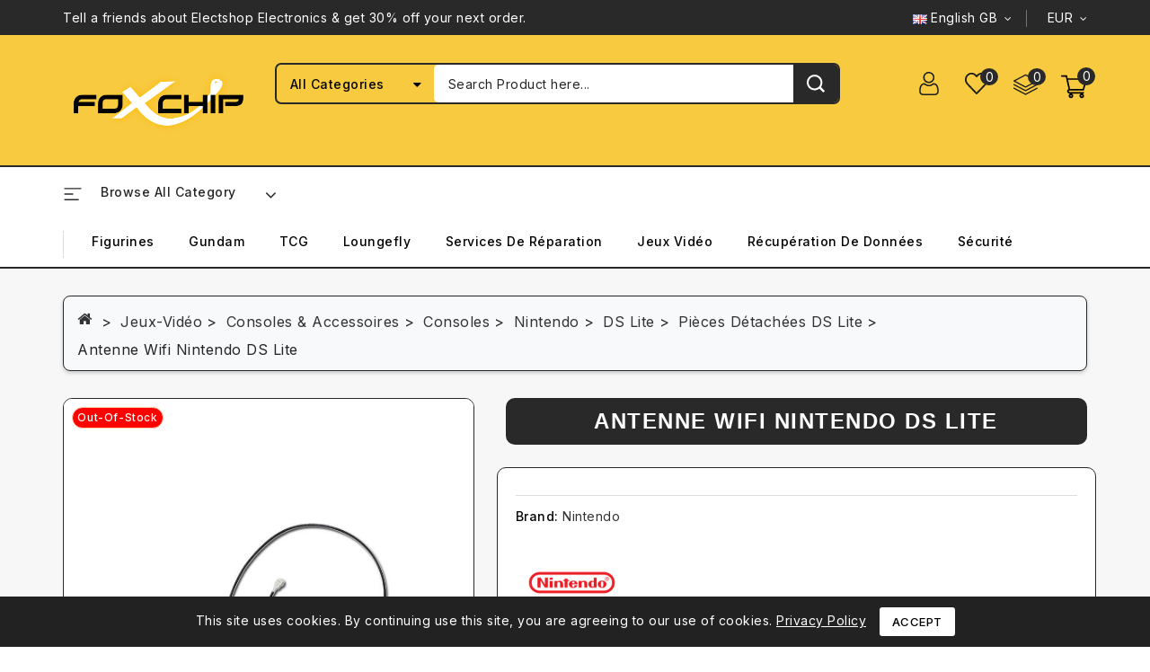

--- FILE ---
content_type: text/html; charset=utf-8
request_url: https://marketplace.foxchip.com/en/pieces-detachees-ds-lite/2469-antenne-wifi-nintendo-ds-litepieces-detachees-ds-lite-0583215002750.html
body_size: 19283
content:
<!doctype html>
<html lang="en-US">

  <head>
    
      
<meta charset="utf-8">


<meta http-equiv="x-ua-compatible" content="ie=edge">



  <title>Antenne Wifi Nintendo DS Lite - Third Party</title>
  
    
  
  <meta name="description" content="- Antenne Wifi de remplacement pour votre console DS Lite- Garantie 3 mois -Foxchip-0583215002750-Third Party">
  <meta name="keywords" content="0583215002750,Antenne Wifi Nintendo DS Lite,Pièces Détachées DS Lite,Third Party">
        <link rel="canonical" href="https://marketplace.foxchip.com/en/pieces-detachees-ds-lite/2469-antenne-wifi-nintendo-ds-litepieces-detachees-ds-lite-0583215002750.html">
    
                  <link rel="alternate" href="https://marketplace.foxchip.com/fr/pieces-detachees-ds-lite/2469-antenne-wifi-nintendo-ds-litepieces-detachees-ds-lite-0583215002750.html" hreflang="fr-fr">
                  <link rel="alternate" href="https://marketplace.foxchip.com/en/pieces-detachees-ds-lite/2469-antenne-wifi-nintendo-ds-litepieces-detachees-ds-lite-0583215002750.html" hreflang="en-us">
        
  
  
    <script type="application/ld+json">
  {
    "@context": "https://schema.org",
    "@type": "Organization",
    "name" : "Foxchip",
    "url" : "https://marketplace.foxchip.com/en/",
          "logo": {
        "@type": "ImageObject",
        "url":"https://marketplace.foxchip.com/img/logo-1720092970.jpg"
      }
      }
</script>

<script type="application/ld+json">
  {
    "@context": "https://schema.org",
    "@type": "WebPage",
    "isPartOf": {
      "@type": "WebSite",
      "url":  "https://marketplace.foxchip.com/en/",
      "name": "Foxchip"
    },
    "name": "Antenne Wifi Nintendo DS Lite - Third Party",
    "url":  "https://marketplace.foxchip.com/en/pieces-detachees-ds-lite/2469-antenne-wifi-nintendo-ds-litepieces-detachees-ds-lite-0583215002750.html"
  }
</script>


  <script type="application/ld+json">
    {
      "@context": "https://schema.org",
      "@type": "BreadcrumbList",
      "itemListElement": [
                  {
            "@type": "ListItem",
            "position": 1,
            "name": "Home",
            "item": "https://marketplace.foxchip.com/en/"
          },                  {
            "@type": "ListItem",
            "position": 2,
            "name": "Jeux-Vidéo",
            "item": "https://marketplace.foxchip.com/en/30103123-jeux-video"
          },                  {
            "@type": "ListItem",
            "position": 3,
            "name": "Consoles &amp; Accessoires",
            "item": "https://marketplace.foxchip.com/en/30107046-consoles-accessoires"
          },                  {
            "@type": "ListItem",
            "position": 4,
            "name": "Consoles",
            "item": "https://marketplace.foxchip.com/en/30107053-consoles-de-jeu"
          },                  {
            "@type": "ListItem",
            "position": 5,
            "name": "Nintendo",
            "item": "https://marketplace.foxchip.com/en/30107056-nintendo"
          },                  {
            "@type": "ListItem",
            "position": 6,
            "name": "DS Lite",
            "item": "https://marketplace.foxchip.com/en/2020-ds-lite"
          },                  {
            "@type": "ListItem",
            "position": 7,
            "name": "Pièces Détachées DS Lite",
            "item": "https://marketplace.foxchip.com/en/202050-pieces-detachees-ds-lite"
          },                  {
            "@type": "ListItem",
            "position": 8,
            "name": "Antenne Wifi Nintendo DS Lite",
            "item": "https://marketplace.foxchip.com/en/pieces-detachees-ds-lite/2469-antenne-wifi-nintendo-ds-litepieces-detachees-ds-lite-0583215002750.html"
          }              ]
    }
  </script>
  
  
  
      <script type="application/ld+json">
  {
    "@context": "https://schema.org/",
    "@type": "Product",
    "name": "Antenne Wifi Nintendo DS Lite",
    "description": "- Antenne Wifi de remplacement pour votre console DS Lite- Garantie 3 mois -Foxchip-0583215002750-Third Party",
    "category": "Pièces Détachées DS Lite",
    "image" :"https://marketplace.foxchip.com/221-home_default/antenne-wifi-nintendo-ds-litepieces-detachees-ds-lite.jpg",    "sku": "0583215002750",
    "mpn": "0583215002750"
    ,"gtin13": "0583215002750"
        ,
    "brand": {
      "@type": "Thing",
      "name": "Nintendo"
    }
            ,
    "weight": {
        "@context": "https://schema.org",
        "@type": "QuantitativeValue",
        "value": "0.100000",
        "unitCode": "kg"
    }
        ,
    "offers": {
      "@type": "Offer",
      "priceCurrency": "EUR",
      "name": "Antenne Wifi Nintendo DS Lite",
      "price": "4",
      "url": "https://marketplace.foxchip.com/en/pieces-detachees-ds-lite/2469-antenne-wifi-nintendo-ds-litepieces-detachees-ds-lite-0583215002750.html",
      "priceValidUntil": "2026-02-13",
              "image": ["https://marketplace.foxchip.com/221-large_default/antenne-wifi-nintendo-ds-litepieces-detachees-ds-lite.jpg"],
            "sku": "0583215002750",
      "mpn": "0583215002750",
      "gtin13": "0583215002750",                  "availability": "https://schema.org/OutOfStock",
      "seller": {
        "@type": "Organization",
        "name": "Foxchip"
      }
    }
      }
</script>

  
  
    
  

  
    <meta property="og:title" content="Antenne Wifi Nintendo DS Lite - Third Party" />
    <meta property="og:description" content="- Antenne Wifi de remplacement pour votre console DS Lite- Garantie 3 mois -Foxchip-0583215002750-Third Party" />
    <meta property="og:url" content="https://marketplace.foxchip.com/en/pieces-detachees-ds-lite/2469-antenne-wifi-nintendo-ds-litepieces-detachees-ds-lite-0583215002750.html" />
    <meta property="og:site_name" content="Foxchip" />
        



<meta name="viewport" content="width=device-width, initial-scale=1">



<link rel="icon" type="image/vnd.microsoft.icon" href="https://marketplace.foxchip.com/img/favicon.ico?1720092970">
<link rel="shortcut icon" type="image/x-icon" href="https://marketplace.foxchip.com/img/favicon.ico?1720092970">


<!-- Codezeel added -->
<link href="https://fonts.googleapis.com/css?family=Inter:100,200,300,400,500,600,700,800,900&display=swap" rel="stylesheet">
<link href="https://fonts.googleapis.com/css?family=Jost:100,200,300,400,500,600,700,800,900&display=swap" rel="stylesheet">


    <link rel="stylesheet" href="https://marketplace.foxchip.com/themes/Electshop/assets/cache/theme-fbd46573.css" type="text/css" media="all">




  

  <script type="text/javascript">
        var CZBORDER_RADIUS = "1";
        var CZBOX_LAYOUT = "0";
        var CZSTICKY_HEADER = "1";
        var Chronopost = {"ajax_endpoint":"https:\/\/marketplace.foxchip.com\/en\/module\/chronopost\/ajax?ajax=1"};
        var ajaxsearch = "1";
        var buttoncompare_title_add = "Add to Compare";
        var buttoncompare_title_remove = "Remove from Compare";
        var buttonwishlist_title_add = "Add to Wishlist";
        var buttonwishlist_title_remove = "Remove from WishList";
        var comparator_max_item = 3;
        var compared_products = [];
        var cz_search_url = "https:\/\/marketplace.foxchip.com\/en\/module\/czproductsearch\/productsearch";
        var isLogged = false;
        var prestashop = {"cart":{"products":[],"totals":{"total":{"type":"total","label":"Total","amount":0,"value":"\u20ac0.00"},"total_including_tax":{"type":"total","label":"Total (tax incl.)","amount":0,"value":"\u20ac0.00"},"total_excluding_tax":{"type":"total","label":"Total (tax excl.)","amount":0,"value":"\u20ac0.00"}},"subtotals":{"products":{"type":"products","label":"Subtotal","amount":0,"value":"\u20ac0.00"},"discounts":null,"shipping":{"type":"shipping","label":"Shipping","amount":0,"value":""},"tax":{"type":"tax","label":"Included taxes","amount":0,"value":"\u20ac0.00"}},"products_count":0,"summary_string":"0 items","vouchers":{"allowed":1,"added":[]},"discounts":[],"minimalPurchase":0,"minimalPurchaseRequired":""},"currency":{"id":1,"name":"Euro","iso_code":"EUR","iso_code_num":"978","sign":"\u20ac"},"customer":{"lastname":null,"firstname":null,"email":null,"birthday":null,"newsletter":null,"newsletter_date_add":null,"optin":null,"website":null,"company":null,"siret":null,"ape":null,"is_logged":false,"gender":{"type":null,"name":null},"addresses":[]},"country":{"id_zone":8,"id_currency":0,"call_prefix":33,"iso_code":"FR","active":"1","contains_states":"0","need_identification_number":"0","need_zip_code":"1","zip_code_format":"NNNNN","display_tax_label":"1","name":"France","id":8},"language":{"name":"English GB (English)","iso_code":"en","locale":"en-US","language_code":"en-us","active":"1","is_rtl":"0","date_format_lite":"Y-m-d","date_format_full":"Y-m-d H:i:s","id":2},"page":{"title":"","canonical":"https:\/\/marketplace.foxchip.com\/en\/pieces-detachees-ds-lite\/2469-antenne-wifi-nintendo-ds-litepieces-detachees-ds-lite-0583215002750.html","meta":{"title":"Antenne Wifi Nintendo DS Lite - Third Party","description":"- Antenne\u00a0Wifi de remplacement pour votre console DS Lite- Garantie\u00a03 mois -Foxchip-0583215002750-Third Party","keywords":"0583215002750,Antenne Wifi Nintendo DS Lite,Pi\u00e8ces D\u00e9tach\u00e9es DS Lite,Third Party","robots":"index"},"page_name":"product","body_classes":{"lang-en":true,"lang-rtl":false,"country-FR":true,"currency-EUR":true,"layout-full-width":true,"page-product":true,"tax-display-enabled":true,"page-customer-account":false,"product-id-2469":true,"product-Antenne Wifi Nintendo DS Lite":true,"product-id-category-202050":true,"product-id-manufacturer-4":true,"product-id-supplier-0":true,"product-available-for-order":true},"admin_notifications":[],"password-policy":{"feedbacks":{"0":"Very weak","1":"Weak","2":"Average","3":"Strong","4":"Very strong","Straight rows of keys are easy to guess":"Straight rows of keys are easy to guess","Short keyboard patterns are easy to guess":"Short keyboard patterns are easy to guess","Use a longer keyboard pattern with more turns":"Use a longer keyboard pattern with more turns","Repeats like \"aaa\" are easy to guess":"Repeats like \"aaa\" are easy to guess","Repeats like \"abcabcabc\" are only slightly harder to guess than \"abc\"":"Repeats like \"abcabcabc\" are only slightly harder to guess than \"abc\"","Sequences like abc or 6543 are easy to guess":"Sequences like \"abc\" or \"6543\" are easy to guess.","Recent years are easy to guess":"Recent years are easy to guess","Dates are often easy to guess":"Dates are often easy to guess","This is a top-10 common password":"This is a top-10 common password","This is a top-100 common password":"This is a top-100 common password","This is a very common password":"This is a very common password","This is similar to a commonly used password":"This is similar to a commonly used password","A word by itself is easy to guess":"A word by itself is easy to guess","Names and surnames by themselves are easy to guess":"Names and surnames by themselves are easy to guess","Common names and surnames are easy to guess":"Common names and surnames are easy to guess","Use a few words, avoid common phrases":"Use a few words, avoid common phrases","No need for symbols, digits, or uppercase letters":"No need for symbols, digits, or uppercase letters","Avoid repeated words and characters":"Avoid repeated words and characters","Avoid sequences":"Avoid sequences","Avoid recent years":"Avoid recent years","Avoid years that are associated with you":"Avoid years that are associated with you","Avoid dates and years that are associated with you":"Avoid dates and years that are associated with you","Capitalization doesn't help very much":"Capitalization doesn't help very much","All-uppercase is almost as easy to guess as all-lowercase":"All-uppercase is almost as easy to guess as all-lowercase","Reversed words aren't much harder to guess":"Reversed words aren't much harder to guess","Predictable substitutions like '@' instead of 'a' don't help very much":"Predictable substitutions like \"@\" instead of \"a\" don't help very much.","Add another word or two. Uncommon words are better.":"Add another word or two. Uncommon words are better."}}},"shop":{"name":"Foxchip","logo":"https:\/\/marketplace.foxchip.com\/img\/logo-1720092970.jpg","stores_icon":"https:\/\/marketplace.foxchip.com\/img\/logo_stores.png","favicon":"https:\/\/marketplace.foxchip.com\/img\/favicon.ico"},"core_js_public_path":"\/themes\/","urls":{"base_url":"https:\/\/marketplace.foxchip.com\/","current_url":"https:\/\/marketplace.foxchip.com\/en\/pieces-detachees-ds-lite\/2469-antenne-wifi-nintendo-ds-litepieces-detachees-ds-lite-0583215002750.html","shop_domain_url":"https:\/\/marketplace.foxchip.com","img_ps_url":"https:\/\/marketplace.foxchip.com\/img\/","img_cat_url":"https:\/\/marketplace.foxchip.com\/img\/c\/","img_lang_url":"https:\/\/marketplace.foxchip.com\/img\/l\/","img_prod_url":"https:\/\/marketplace.foxchip.com\/img\/p\/","img_manu_url":"https:\/\/marketplace.foxchip.com\/img\/m\/","img_sup_url":"https:\/\/marketplace.foxchip.com\/img\/su\/","img_ship_url":"https:\/\/marketplace.foxchip.com\/img\/s\/","img_store_url":"https:\/\/marketplace.foxchip.com\/img\/st\/","img_col_url":"https:\/\/marketplace.foxchip.com\/img\/co\/","img_url":"https:\/\/marketplace.foxchip.com\/themes\/Electshop\/assets\/img\/","css_url":"https:\/\/marketplace.foxchip.com\/themes\/Electshop\/assets\/css\/","js_url":"https:\/\/marketplace.foxchip.com\/themes\/Electshop\/assets\/js\/","pic_url":"https:\/\/marketplace.foxchip.com\/upload\/","theme_assets":"https:\/\/marketplace.foxchip.com\/themes\/Electshop\/assets\/","theme_dir":"https:\/\/marketplace.foxchip.com\/themes\/Electshop\/","pages":{"address":"https:\/\/marketplace.foxchip.com\/en\/address","addresses":"https:\/\/marketplace.foxchip.com\/en\/addresses","authentication":"https:\/\/marketplace.foxchip.com\/en\/authentification","manufacturer":"https:\/\/marketplace.foxchip.com\/en\/fabricants","cart":"https:\/\/marketplace.foxchip.com\/en\/cart","category":"https:\/\/marketplace.foxchip.com\/en\/index.php?controller=category","cms":"https:\/\/marketplace.foxchip.com\/en\/index.php?controller=cms","contact":"https:\/\/marketplace.foxchip.com\/en\/contactez-nous","discount":"https:\/\/marketplace.foxchip.com\/en\/bons-de-reduction","guest_tracking":"https:\/\/marketplace.foxchip.com\/en\/guest-tracking","history":"https:\/\/marketplace.foxchip.com\/en\/historique-des-commandes","identity":"https:\/\/marketplace.foxchip.com\/en\/identity","index":"https:\/\/marketplace.foxchip.com\/en\/","my_account":"https:\/\/marketplace.foxchip.com\/en\/my-account","order_confirmation":"https:\/\/marketplace.foxchip.com\/en\/index.php?controller=order-confirmation","order_detail":"https:\/\/marketplace.foxchip.com\/en\/index.php?controller=order-detail","order_follow":"https:\/\/marketplace.foxchip.com\/en\/details-de-la-commande","order":"https:\/\/marketplace.foxchip.com\/en\/order","order_return":"https:\/\/marketplace.foxchip.com\/en\/index.php?controller=order-return","order_slip":"https:\/\/marketplace.foxchip.com\/en\/credit-slip","pagenotfound":"https:\/\/marketplace.foxchip.com\/en\/erreur-404","password":"https:\/\/marketplace.foxchip.com\/en\/mot-de-passe-oublie","pdf_invoice":"https:\/\/marketplace.foxchip.com\/en\/index.php?controller=pdf-invoice","pdf_order_return":"https:\/\/marketplace.foxchip.com\/en\/index.php?controller=pdf-order-return","pdf_order_slip":"https:\/\/marketplace.foxchip.com\/en\/index.php?controller=pdf-order-slip","prices_drop":"https:\/\/marketplace.foxchip.com\/en\/prices-drop","product":"https:\/\/marketplace.foxchip.com\/en\/index.php?controller=product","registration":"https:\/\/marketplace.foxchip.com\/en\/index.php?controller=registration","search":"https:\/\/marketplace.foxchip.com\/en\/search","sitemap":"https:\/\/marketplace.foxchip.com\/en\/index.php?controller=sitemap","stores":"https:\/\/marketplace.foxchip.com\/en\/stores","supplier":"https:\/\/marketplace.foxchip.com\/en\/suppliers","new_products":"https:\/\/marketplace.foxchip.com\/en\/new-products","brands":"https:\/\/marketplace.foxchip.com\/en\/fabricants","register":"https:\/\/marketplace.foxchip.com\/en\/index.php?controller=registration","order_login":"https:\/\/marketplace.foxchip.com\/en\/order?login=1"},"alternative_langs":{"fr-fr":"https:\/\/marketplace.foxchip.com\/fr\/pieces-detachees-ds-lite\/2469-antenne-wifi-nintendo-ds-litepieces-detachees-ds-lite-0583215002750.html","en-us":"https:\/\/marketplace.foxchip.com\/en\/pieces-detachees-ds-lite\/2469-antenne-wifi-nintendo-ds-litepieces-detachees-ds-lite-0583215002750.html"},"actions":{"logout":"https:\/\/marketplace.foxchip.com\/en\/?mylogout="},"no_picture_image":{"bySize":{"small_default":{"url":"https:\/\/marketplace.foxchip.com\/img\/p\/en-default-small_default.jpg","width":85,"height":87},"cart_default":{"url":"https:\/\/marketplace.foxchip.com\/img\/p\/en-default-cart_default.jpg","width":85,"height":87},"feature_default":{"url":"https:\/\/marketplace.foxchip.com\/img\/p\/en-default-feature_default.jpg","width":160,"height":168},"home_default":{"url":"https:\/\/marketplace.foxchip.com\/img\/p\/en-default-home_default.jpg","width":254,"height":261},"special_default":{"url":"https:\/\/marketplace.foxchip.com\/img\/p\/en-default-special_default.jpg","width":280,"height":348},"medium_default":{"url":"https:\/\/marketplace.foxchip.com\/img\/p\/en-default-medium_default.jpg","width":566,"height":582},"large_default":{"url":"https:\/\/marketplace.foxchip.com\/img\/p\/en-default-large_default.jpg","width":973,"height":1000}},"small":{"url":"https:\/\/marketplace.foxchip.com\/img\/p\/en-default-small_default.jpg","width":85,"height":87},"medium":{"url":"https:\/\/marketplace.foxchip.com\/img\/p\/en-default-home_default.jpg","width":254,"height":261},"large":{"url":"https:\/\/marketplace.foxchip.com\/img\/p\/en-default-large_default.jpg","width":973,"height":1000},"legend":""}},"configuration":{"display_taxes_label":true,"display_prices_tax_incl":true,"is_catalog":false,"show_prices":true,"opt_in":{"partner":true},"quantity_discount":{"type":"discount","label":"Unit discount"},"voucher_enabled":1,"return_enabled":0},"field_required":[],"breadcrumb":{"links":[{"title":"Home","url":"https:\/\/marketplace.foxchip.com\/en\/"},{"title":"Jeux-Vid\u00e9o","url":"https:\/\/marketplace.foxchip.com\/en\/30103123-jeux-video"},{"title":"Consoles & Accessoires","url":"https:\/\/marketplace.foxchip.com\/en\/30107046-consoles-accessoires"},{"title":"Consoles","url":"https:\/\/marketplace.foxchip.com\/en\/30107053-consoles-de-jeu"},{"title":"Nintendo","url":"https:\/\/marketplace.foxchip.com\/en\/30107056-nintendo"},{"title":"DS Lite","url":"https:\/\/marketplace.foxchip.com\/en\/2020-ds-lite"},{"title":"Pi\u00e8ces D\u00e9tach\u00e9es DS Lite","url":"https:\/\/marketplace.foxchip.com\/en\/202050-pieces-detachees-ds-lite"},{"title":"Antenne Wifi Nintendo DS Lite","url":"https:\/\/marketplace.foxchip.com\/en\/pieces-detachees-ds-lite\/2469-antenne-wifi-nintendo-ds-litepieces-detachees-ds-lite-0583215002750.html"}],"count":8},"link":{"protocol_link":"https:\/\/","protocol_content":"https:\/\/"},"time":1769723876,"static_token":"620ca2e7e302a6100602dc08b1a245a8","token":"75a591cb875d3cea899a38ae892c0326","debug":false};
        var prestashopFacebookAjaxController = "https:\/\/marketplace.foxchip.com\/en\/module\/ps_facebook\/Ajax";
        var productcompare_add = "The product has been added to list compare";
        var productcompare_max_item = "You cannot add more than 3 product(s) to the product comparison";
        var productcompare_remove = "The product was successfully removed from list compare";
        var productcompare_url = "https:\/\/marketplace.foxchip.com\/en\/module\/stfeature\/productscompare";
        var productcompare_viewlistcompare = "View list compare";
        var psemailsubscription_subscription = "https:\/\/marketplace.foxchip.com\/en\/module\/ps_emailsubscription\/subscription";
        var psr_icon_color = "#F19D76";
        var wishlist_add = "The product was successfully added to your wishlist";
        var wishlist_cancel_txt = "Cancel";
        var wishlist_confirm_del_txt = "Delete selected item?";
        var wishlist_del_default_txt = "Cannot delete default wishlist";
        var wishlist_email_txt = "Email";
        var wishlist_loggin_required = "You must be logged in to manage your wishlist";
        var wishlist_ok_txt = "Ok";
        var wishlist_quantity_required = "You must enter a quantity";
        var wishlist_remove = "The product was successfully removed from your wishlist";
        var wishlist_reset_txt = "Reset";
        var wishlist_send_txt = "Send";
        var wishlist_send_wishlist_txt = "Send wishlist";
        var wishlist_url = "https:\/\/marketplace.foxchip.com\/en\/module\/stfeature\/mywishlist";
        var wishlist_viewwishlist = "View your wishlist";
      </script>



  <script async src="https://www.googletagmanager.com/gtag/js?id=G-0J356E16KT"></script>
<script>
  window.dataLayer = window.dataLayer || [];
  function gtag(){dataLayer.push(arguments);}
  gtag('js', new Date());
  gtag(
    'config',
    'G-0J356E16KT',
    {
      'debug_mode':false
      , 'anonymize_ip': true                }
  );
</script>

<link href="//fonts.googleapis.com/css?family=Inter:300,400,500,600,700,800,900&display=swap" rel="stylesheet" id="body_font">

<link href="//fonts.googleapis.com/css?family=Inter:300,400,500,600,700,800,900&display=swap" rel="stylesheet" id="title_font">

<link href="//fonts.googleapis.com/css?family=Jost:300,400,500,600,700,800,900&display=swap" rel="stylesheet" id="banner_font">









<!-- Google tag (gtag.js) -->
<script async src="https://www.googletagmanager.com/gtag/js?id=GT-PZ6DMB9S"></script>
<script>
  window.dataLayer = window.dataLayer || [];
  function gtag(){dataLayer.push(arguments);}
  gtag('js', new Date());

  gtag('config', 'GT-PZ6DMB9S');
</script>


    
  <meta property="og:type" content="product">
    <meta property="og:image" content="https://marketplace.foxchip.com/221-large_default/antenne-wifi-nintendo-ds-litepieces-detachees-ds-lite.jpg">
  
    <meta property="product:pretax_price:amount" content="3.333334">
  <meta property="product:pretax_price:currency" content="EUR">
  <meta property="product:price:amount" content="4">
  <meta property="product:price:currency" content="EUR">
      <meta property="product:weight:value" content="0.100000">
  <meta property="product:weight:units" content="kg">
  
  </head>

  <body id="product" class="lang-en country-fr currency-eur layout-full-width page-product tax-display-enabled product-id-2469 product-antenne-wifi-nintendo-ds-lite product-id-category-202050 product-id-manufacturer-4 product-id-supplier-0 product-available-for-order">

    
    	
    

    <main id="page">
      
              
      
      <header id="header">
        
          










  


<nav class="header-nav">
	<div class="container">
        
		<div class="left-nav">
			<div id="cznavcmsblock" class="nav-cms-block">  
	<div class="welcome_text">Tell a friends about Electshop Electronics &amp; get 30% off your next order.</div>
</div>

		</div>
		
		<div class="right-nav">
			<!-- Block links module -->
<div id="links_block_top" class="block links">
	
	<h3 class="h3 title_block hidden-md-down">
					Quick link
			</h3>
	
	<div class="title h3 block_title hidden-sm-up" data-target="#cz_toplink" data-toggle="collapse">
		<span class="">
							Quick link
					</span>
			</div>
	
	
	<ul id="cz_toplink" class="header_blocklink collapse">
								</ul>
</div>
<!-- /Block links module -->


<div class="language-selector dropdown js-dropdown">
	<span class="expand-more" data-toggle="dropdown" aria-haspopup="true" aria-expanded="false" id="language-dropdown">
	<span><img class="lang-flag lazyload" data-src="https://marketplace.foxchip.com/img/l/2.jpg"></span>
		English GB
		<span class="dropdown-arrow"></span>
	</span>
	<ul class="dropdown-menu" aria-labelledby="language-dropdown">
			<li >
			<a href="https://marketplace.foxchip.com/fr/pieces-detachees-ds-lite/2469-antenne-wifi-nintendo-ds-litepieces-detachees-ds-lite-0583215002750.html" class="dropdown-item">
				<img class="lang-flag lazyload" data-src="https://marketplace.foxchip.com/img/l/1.jpg">Français
			</a>
		</li>
			<li  class="current" >
			<a href="https://marketplace.foxchip.com/en/pieces-detachees-ds-lite/2469-antenne-wifi-nintendo-ds-litepieces-detachees-ds-lite-0583215002750.html" class="dropdown-item">
				<img class="lang-flag lazyload" data-src="https://marketplace.foxchip.com/img/l/2.jpg">English GB
			</a>
		</li>
		</ul>
</div> 

<div class="currency-selector dropdown js-dropdown">
	 	<span class="expand-more _gray-darker" data-toggle="dropdown" aria-haspopup="true" aria-expanded="false" id="currency-dropdown">
		EUR
		<span class="expand-more dropdown-arrow"></span>
	</span>
	<ul class="dropdown-menu" aria-labelledby="currency-dropdown">
			<li >
			<a title="Dollar canadien" rel="nofollow" href="https://marketplace.foxchip.com/en/pieces-detachees-ds-lite/2469-antenne-wifi-nintendo-ds-litepieces-detachees-ds-lite-0583215002750.html?SubmitCurrency=1&amp;id_currency=5" class="dropdown-item">CAD</a>
		</li>
			<li  class="current" >
			<a title="Euro" rel="nofollow" href="https://marketplace.foxchip.com/en/pieces-detachees-ds-lite/2469-antenne-wifi-nintendo-ds-litepieces-detachees-ds-lite-0583215002750.html?SubmitCurrency=1&amp;id_currency=1" class="dropdown-item">EUR</a>
		</li>
			<li >
			<a title="Livre sterling" rel="nofollow" href="https://marketplace.foxchip.com/en/pieces-detachees-ds-lite/2469-antenne-wifi-nintendo-ds-litepieces-detachees-ds-lite-0583215002750.html?SubmitCurrency=1&amp;id_currency=2" class="dropdown-item">GBP</a>
		</li>
			<li >
			<a title="Zloty polonais" rel="nofollow" href="https://marketplace.foxchip.com/en/pieces-detachees-ds-lite/2469-antenne-wifi-nintendo-ds-litepieces-detachees-ds-lite-0583215002750.html?SubmitCurrency=1&amp;id_currency=9" class="dropdown-item">PLN</a>
		</li>
			<li >
			<a title="Couronne suédoise" rel="nofollow" href="https://marketplace.foxchip.com/en/pieces-detachees-ds-lite/2469-antenne-wifi-nintendo-ds-litepieces-detachees-ds-lite-0583215002750.html?SubmitCurrency=1&amp;id_currency=8" class="dropdown-item">SEK</a>
		</li>
			<li >
			<a title="Dollar des États-Unis" rel="nofollow" href="https://marketplace.foxchip.com/en/pieces-detachees-ds-lite/2469-antenne-wifi-nintendo-ds-litepieces-detachees-ds-lite-0583215002750.html?SubmitCurrency=1&amp;id_currency=3" class="dropdown-item">USD</a>
		</li>
		</ul>
</div>
		</div>
        
	</div>
</nav>



		<div class="header-top">
			<div class="container">
				<div class="text-xs-left mobile hidden-lg-up mobile-menu">
					<div class="menu-icon">
						<div class="cat-title">Menu</div>		  
					</div>
				</div>
				<div class="header_logo">
					                <a href="https://marketplace.foxchip.com/en/">
                  <img class="logo img-responsive" src="https://marketplace.foxchip.com/img/logo-1720092970.jpg" alt="Foxchip" loading="lazy">
                </a>
            				</div>
				<div class="overlay"></div>
<div id="desktop_cart">
  <div class="blockcart" data-refresh-url="//marketplace.foxchip.com/en/module/ps_shoppingcart/ajax">
    <div class="header blockcart-header">
		 
		<div class="shopping-cart" rel="nofollow">
						<span class="icon"> </span>
			<span class="mobile_count">0</span>
			<span class="cart-products-count hidden-sm-down"></span>
		</div>	
		 
	 <div class="cart_block block exclusive">
			<div class="top-block-cart">
               <div class="toggle-title">Shopping Cart (0)</div>
               <div class="close-icon">close</div>
            </div>
							<div class="block_content">
					<div class="no-more-item">
						<div class="no-img" ></div>
						<div class="empty-text">There are no more items in your cart </div>
						<a rel="nofollow" href="https://marketplace.foxchip.com/en/" class="continue"><button type="button" class="btn btn-secondary btn-primary">Continue shopping</button></a>
					</div>
				</div>
            		</div>

    </div>
  </div>
</div>
  <div class="head-compare">
    <a
      class="ap-btn-compare"
      href="https://marketplace.foxchip.com/en/module/stfeature/productscompare"
      title="Compare"
      rel="nofollow"
    >
      <i class="material-icons">&#xE863;</i>
      <span class="icon">Compare</span>
      <span class="ap-total-compare"></span>
    </a>
</div>
  <div class="head-wishlist">
    <a
      class="ap-btn-wishlist"
      href="https://marketplace.foxchip.com/en/module/stfeature/mywishlist"
      title="Wishlist"
      rel="nofollow"
    >
    <i class="material-icons">&#xE87E;</i>
    <span class="icon">Wishlist</span>
    <span class="ap-total-wishlist">0</span>
    </a>
</div>

  
  <div class="user-info dropdown js-dropdown">
  	<span class="user-info-title expand-more _gray-darker" data-toggle="dropdown">
      <span class="account_title">My Account</span>
	  </span>

  <ul class="dropdown-menu">
	      <li>
	  <a
        class="dropdown-item"
	href="https://marketplace.foxchip.com/en/my-account"
        title="Log in to your customer account"
        rel="nofollow"
      >
        <span>Sign in</span>
      </a>
	  </li>
    <li>
      <a class="dropdown-item" href="https://marketplace.foxchip.com/en/index.php?controller=registration" data-link-action="display-register-form">
            Register
        </a>
      </li>
    	</ul>
  </div> <!-- Block search module TOP -->
<div id="search_widget" class="col-lg-4 col-md-5 col-sm-12 search-widget" data-search-controller-url="//marketplace.foxchip.com/en/search">
	<span class="search_button"></span>
	<div class="search_toggle">
		<form method="get" action="//marketplace.foxchip.com/en/search">
			<input type="hidden" name="controller" value="search">
			<input type="text" name="s" value="" placeholder="Search all product here...">
			<button type="submit">Search
			</button>
		</form>
	</div>
</div>
<!-- /Block search module TOP -->
<div id="cz_search_block_top" class="block exclusive cz_search_block_top">
 
	<form method="get" action="https://marketplace.foxchip.com/en/index.php?controller=productsearch" id="czsearchtopbox">
		<input type="hidden" name="fc" value="module" />
		<input type="hidden" name="module" value="czproductsearch" />
		<input type="hidden" name="controller" value="productsearch" />
		     
		<div class="block_content clearfix">
						
			<div class="product_search">
				
				<div class="categoryList-wrapper">
					<input id="czsearchtop-cate-id" name="cate" value="" type="hidden">
					<a id="categoryDropList" class="select-title" rel="nofollow" data-toggle="dropdown" aria-haspopup="true" aria-expanded="false">
						<span>All Categories</span>
						<i class="material-icons pull-xs-right">keyboard_arrow_down</i>
					</a>
					<div class="categoryLists dropdown-menu" aria-labelledby="categoryDropList">
						<a href="#" data-cate-id="" data-cate-name="All Categories" class="cateSingleItem active" >All Categories</a>
											<a href="#" data-cate-id="1" data-cate-name="Root" class="cateSingleItem" >Root</a>
											<a href="#" data-cate-id="2" data-cate-name="Home" class="cateSingleItem" >Home</a>
											<a href="#" data-cate-id="30103506" data-cate-name="Divers" class="cateSingleItem" >Divers</a>
											<a href="#" data-cate-id="30103121" data-cate-name="Informatique" class="cateSingleItem" >Informatique</a>
											<a href="#" data-cate-id="30103516" data-cate-name="Divers" class="cateSingleItem" >Divers</a>
											<a href="#" data-cate-id="30103124" data-cate-name="Goodies" class="cateSingleItem" >Goodies</a>
											<a href="#" data-cate-id="30103123" data-cate-name="Jeux-Vidéo" class="cateSingleItem" >Jeux-Vidéo</a>
											<a href="#" data-cate-id="30104597" data-cate-name="Alarme" class="cateSingleItem" >Alarme</a>
											<a href="#" data-cate-id="30105264" data-cate-name="Services" class="cateSingleItem" >Services</a>
											<a href="#" data-cate-id="30105366" data-cate-name="Assistance" class="cateSingleItem" >Assistance</a>
											<a href="#" data-cate-id="30106782" data-cate-name="Services de Réparation" class="cateSingleItem" >Services de Réparation</a>
										</div>
				</div>
				<input class="search_query form-control grey" type="text" id="cz_search_query_top" name="search_query" value="" placeholder="Search Product here..." />
			<button type="submit" id="cz_search_top_button" class="btn btn-default button button-small"><span><i class="material-icons search">search</i></span></button> 
			</div>
		</div>
	</form>
</div>
<script type="text/javascript">
	var blocksearch_type = 'top';
</script> 					
			</div>
			
		</div>
			<div class="header-top-inner">
				<div class="container">
					<div class="header-inner">
						

<div class="menu vertical-menu js-top-menu position-static hidden-md-down">
    <div id="czverticalmenublock" class="block verticalmenu-block">		
		<h4 class="expand-more title h3 block_title" data-toggle="dropdown" aria-haspopup="true" aria-expanded="false" id="verticalmenu-dropdown">
			Browse All Category
			<span class="dropdown-arrow"></span>
		</h4>
		<div class="block_content verticalmenu_block dropdown-menu" aria-labelledby="verticalmenu-dropdown" id="_desktop_top_menu">
			
  <ul class="top-menu" id="top-menu" data-depth="0"><li class="link menu_icon0 " id="#"><a href="#" class="dropdown-item" data-depth="0" >Figurines</a></li><li class="link menu_icon1 " id="#"><a href="#" class="dropdown-item" data-depth="0" >Gundam</a></li><li class="link menu_icon2 " id="#"><a href="#" class="dropdown-item" data-depth="0" >Pokémon</a></li><li class="link menu_icon3 " id="#"><a href="#" class="dropdown-item" data-depth="0" >Warhammer</a></li><li class="link menu_icon4 " id="#"><a href="#" class="dropdown-item" data-depth="0" >TCG</a></li><li class="link menu_icon5 " id="#"><a href="#" class="dropdown-item" data-depth="0" >Loungefly</a></li><li class="link menu_icon6 " id="#"><a href="#" class="dropdown-item" data-depth="0" >Jeux</a></li><li class="link menu_icon7 " id="#"><a href="#" class="dropdown-item" data-depth="0" >Blog</a></li><li class="category menu_icon8 " id="czcategory-30106358"><a href="https://marketplace.foxchip.com/en/30106358-occasion" class="dropdown-item" data-depth="0" >Occasion</a></li></ul>
		</div>
	</div>
</div>




	<div id="mobile_top_menu_wrapper" class="row hidden-lg-up">
		<div class="mobile-menu-inner">
			<div class="menu-icon">
				<div class="cat-title">Menu</div>		  
			</div>
			<div class="js-top-menu mobile" id="_mobile_top_menu"></div>
       		<div class="js-top-menu mobile" id="_mobile_main_menu"></div>
			<div class="navcmsblock-responsive"></div>
		</div>
	</div>

 
<div class="menu horizontal-menu col-lg-12 js-top-menu position-static hidden-md-down" id="_desktop_main_menu">
	
          <ul class="top-menu  container" id="top-menu" data-depth="0">
                    <li class="link" id="lnk-figurines">
                          <a
                class="dropdown-item"
                href="" data-depth="0"
                              >
                                Figurines
              </a>
                          </li>
                    <li class="link" id="lnk-gundam">
                          <a
                class="dropdown-item"
                href="" data-depth="0"
                              >
                                Gundam
              </a>
                          </li>
                    <li class="link" id="lnk-tcg">
                          <a
                class="dropdown-item"
                href="" data-depth="0"
                              >
                                TCG
              </a>
                          </li>
                    <li class="link" id="lnk-loungefly">
                          <a
                class="dropdown-item"
                href="" data-depth="0"
                              >
                                Loungefly
              </a>
                          </li>
                    <li class="link" id="lnk-services-de-reparation">
                          <a
                class="dropdown-item"
                href="https://www.foxchip-electronic.com/fr/30106782-services-de-reparation" data-depth="0"
                              >
                                Services de Réparation
              </a>
                          </li>
                    <li class="link" id="lnk-jeux-video">
                          <a
                class="dropdown-item"
                href="https://www.foxchip-electronic.com/fr/30103123-jeux-video" data-depth="0"
                              >
                                Jeux Vidéo
              </a>
                          </li>
                    <li class="link" id="lnk-recuperation-de-donnees">
                          <a
                class="dropdown-item"
                href="https://www.foxchip-electronic.com/fr/70-recuperation-renovation-donnees" data-depth="0"
                              >
                                Récupération de Données
              </a>
                          </li>
                    <li class="link" id="lnk-securite">
                          <a
                class="dropdown-item"
                href="https://marketplace.foxchip.com/fr/30104597-securite" data-depth="0"
                              >
                                Sécurité
              </a>
                          </li>
              </ul>
    
</div>
<span id="moremenu_text" style="display:none;">More</span>
<span id="morecategory_text" style="display:none;">More Categories</span>
<span id="lesscategory_text" style="display:none;">Less Categories</span>
					</div>
				</div>	
			</div>

        
      </header>

      
        
<aside id="notifications">
  <div class="container">
    
    
    
      </div>
</aside>
      
      			
	  <section id="wrapper">
        
           
    		  
    			<nav data-depth="8" class="breadcrumb">
   <div class="container">
  <ol>
    
          
          <li>
                                  <a href="https://marketplace.foxchip.com/en/"><span>Home</span></a>
                      </li>
      
          
          <li>
                                  <a href="https://marketplace.foxchip.com/en/30103123-jeux-video"><span>Jeux-Vidéo</span></a>
                      </li>
      
          
          <li>
                                  <a href="https://marketplace.foxchip.com/en/30107046-consoles-accessoires"><span>Consoles &amp; Accessoires</span></a>
                      </li>
      
          
          <li>
                                  <a href="https://marketplace.foxchip.com/en/30107053-consoles-de-jeu"><span>Consoles</span></a>
                      </li>
      
          
          <li>
                                  <a href="https://marketplace.foxchip.com/en/30107056-nintendo"><span>Nintendo</span></a>
                      </li>
      
          
          <li>
                                  <a href="https://marketplace.foxchip.com/en/2020-ds-lite"><span>DS Lite</span></a>
                      </li>
      
          
          <li>
                                  <a href="https://marketplace.foxchip.com/en/202050-pieces-detachees-ds-lite"><span>Pièces Détachées DS Lite</span></a>
                      </li>
      
          
          <li>
                                  <span>Antenne Wifi Nintendo DS Lite</span>
                      </li>
      
        
  </ol>
  </div>
</nav>
    		  

          <div class="container">
		  
		      <div id="columns_inner">
    			  

			       
  <div id="content-wrapper" class="js-content-wrapper">
    
    
  <section id="main">
    <meta content="https://marketplace.foxchip.com/en/pieces-detachees-ds-lite/2469-antenne-wifi-nintendo-ds-litepieces-detachees-ds-lite-0583215002750.html">

    <div class="row product-container js-product-container">
      <div class="pp-left-column col-xs-12 col-sm-5 col-md-5">
        
          <section class="page-content" id="content">
            <div class="product-leftside">
			       
              
    <ul class="product-flags js-product-flags">
                    <li class="product-flag out_of_stock">Out-of-Stock</li>
            </ul>



<div class="product-flags">
  </div>




              
                <div class="images-container js-images-container">
  
    <div class="product-cover">
              <img class="js-qv-product-cover img-fluid zoom-product"
          src="https://marketplace.foxchip.com/221-large_default/antenne-wifi-nintendo-ds-litepieces-detachees-ds-lite.jpg"
                      alt="Antenne Wifi Nintendo DS Lite"
            title="Antenne Wifi Nintendo DS Lite"
                    loading="lazy"
          style="width:100%;"
          data-zoom-image="https://marketplace.foxchip.com/221-large_default/antenne-wifi-nintendo-ds-litepieces-detachees-ds-lite.jpg"
        />
        <div class="layer" data-toggle="modal" data-target="#product-modal">
          <i class="fa fa-arrows-alt zoom-in"></i>
        </div>
          </div>
  

  
     <!-- Define Number of product for SLIDER -->
    
    <div class="js-qv-mask mask additional_slider">
              <ul class="cz-carousel product_list additional-carousel additional-image-slider">
      
              <li class="thumb-container js-thumb-container item">
          <a href="javaScript:void(0)" class="elevatezoom-gallery"
            data-image="https://marketplace.foxchip.com/221-medium_default/antenne-wifi-nintendo-ds-litepieces-detachees-ds-lite.jpg"
            data-zoom-image="https://marketplace.foxchip.com/221-large_default/antenne-wifi-nintendo-ds-litepieces-detachees-ds-lite.jpg">
            <img
              class="thumb js-thumb  selected js-thumb-selected"
              data-image-medium-src="https://marketplace.foxchip.com/221-medium_default/antenne-wifi-nintendo-ds-litepieces-detachees-ds-lite.jpg"
              data-image-large-src="https://marketplace.foxchip.com/221-large_default/antenne-wifi-nintendo-ds-litepieces-detachees-ds-lite.jpg"
              src="https://marketplace.foxchip.com/221-home_default/antenne-wifi-nintendo-ds-litepieces-detachees-ds-lite.jpg"
                            alt="Antenne Wifi Nintendo DS Lite"
              title="Antenne Wifi Nintendo DS Lite"
                        loading="lazy"
            width="136"
            >
          </a>
        </li>
          </ul>

          <div class="customNavigation">
        <a class="btn prev additional_prev">&nbsp;</a>
        <a class="btn next additional_next">&nbsp;</a>
      </div>
    
  </div>
  
</div>

              
            
			     </div>
          </section>
        
        </div>
		
        <div class="pp-right-column col-xs-12  col-sm-7 col-md-7">
          
            
              <h1 class="h1 productpage_title">Antenne Wifi Nintendo DS Lite</h1>
            
          
		  
    		  <!-- Codezeel added -->
    		  
    			
    		 

          <div class="product-information">
            
              <div id="product-description-short-2469" itemprop="description"></div>
            

				      

            
            <div class="product-actions js-product-actions">
              
                <form action="https://marketplace.foxchip.com/en/cart" method="post" id="add-to-cart-or-refresh">
                  <input type="hidden" name="token" value="620ca2e7e302a6100602dc08b1a245a8">
                  <input type="hidden" name="id_product" value="2469" id="product_page_product_id">
                  <input type="hidden" name="id_customization" value="0" id="product_customization_id" class="js-product-customization-id">

                  
                    <div class="product-variants js-product-variants">
    <div class="product-attributes js-product-attributes">
                  <div class="product-manufacturer">
            <label class="label">Brand: </label>
            <span> <a href="https://marketplace.foxchip.com/en/brand/4-nintendo">Nintendo</a></span>
            
                          <div class="manufacturer_image">
                <a href="https://marketplace.foxchip.com/en/brand/4-nintendo">
                    <img src="https://marketplace.foxchip.com/img/m/4.jpg" class="img img-thumbnail manufacturer-logo" alt="Nintendo" loading="lazy">
                </a>
              </div>
                      </div>
        
        
                   

        
                        <div class="product-reference">
            <label class="label">Reference: </label>
              <span itemprop="sku">0583215002750</span>
            </div>
                  

        
                  

      
              

              <div class="qtyprogress">
                      Sorry, This item is out of stock.
                    <div class="progress">
            <div class="progress-bar" role="progressbar"></div>
          </div>
        </div>
          </div>

  </div>
                  

                  
                                      

                  
                    <section class="product-discounts js-product-discounts">
  </section>
                  
				  
				  
        				  
        					  <div class="product-prices js-product-prices">
    
          

    
      <div
        class="product-price h5 ">

        <div class="current-price">
          <span class='current-price-value' content="4">
                                      €4.00
                      </span>

                  </div>

        
                  
      </div>
    

    
          

    
          

    
            

    

    <div class="tax-shipping-delivery-label">
              Tax included
            
      
                                          </div>
  </div>
        				  

          
				  
                  
                    <div class="product-add-to-cart js-product-add-to-cart">
     <!-- <span class="control-label">Quantity</span>-->
    
      <div class="product-quantity">
        <div class="qty">
          <input
            type="number"
            name="qty"
            id="quantity_wanted"
            inputmode="numeric"
            pattern="[0-9]*"
                        value="1"
              min="1"
                        class="input-group"
            aria-label="Quantity"
          >
        </div>

        <div class="add">
          <button class="btn btn-primary add-to-cart" data-button-action="add-to-cart" type="submit" disabled>
            Add to cart
          </button>
        </div>
        <div class="wish_comp">
          <div class="wishlist">
			<a class="st-wishlist-button btn-product btn" href="#" data-id-wishlist="" data-id-product="2469" data-id-product-attribute="0" title="Add to Wishlist">
						<span class="st-wishlist-bt-content">
				<i class="fa fa-heart" aria-hidden="true"></i>
				<span class="ajax_wishlist_text">Add to Wishlist</span>
			</span>
		</a>

	</div>
          <div class="compare">
	<a class="st-compare-button btn-product btn" href="#" data-id-product="2469" title="Add to Compare">
				<span class="st-compare-bt-content">
			<i class="fa fa-area-chart"></i>
			<span class="ajax_compare_text">Add to Compare		</span>
	</a>
</div>
        </div>
      </div>
        
      <div class="clearfix"></div>
    
	
	


      <span id="product-availability" class="js-product-availability">
                              <span class="product-unavailable">
			      <i class="material-icons">&#xE14B;</i>
                    Out-of-Stock
		  </span>
              </span>
    

    
      <p class="product-minimal-quantity js-product-minimal-quantity">
              </p>
    
	
  </div>
                  

                                      
                  
                    <div class="product-additional-info js-product-additional-info">
  

      <div class="social-sharing">
      <span>Share</span>
      <ul>
                  <li class="facebook icon-gray"><a href="https://www.facebook.com/sharer.php?u=https%3A%2F%2Fmarketplace.foxchip.com%2Fen%2Fpieces-detachees-ds-lite%2F2469-antenne-wifi-nintendo-ds-litepieces-detachees-ds-lite-0583215002750.html" class="" title="Share" target="_blank" rel="noopener noreferrer">&nbsp;</a></li>
                  <li class="twitter icon-gray"><a href="https://twitter.com/intent/tweet?text=Antenne+Wifi+Nintendo+DS+Lite https%3A%2F%2Fmarketplace.foxchip.com%2Fen%2Fpieces-detachees-ds-lite%2F2469-antenne-wifi-nintendo-ds-litepieces-detachees-ds-lite-0583215002750.html" class="" title="Tweet" target="_blank" rel="noopener noreferrer">&nbsp;</a></li>
                  <li class="pinterest icon-gray"><a href="https://www.pinterest.com/pin/create/button/?url=https%3A%2F%2Fmarketplace.foxchip.com%2Fen%2Fpieces-detachees-ds-lite%2F2469-antenne-wifi-nintendo-ds-litepieces-detachees-ds-lite-0583215002750.html/&amp;media=https%3A%2F%2Fmarketplace.foxchip.com%2F221%2Fantenne-wifi-nintendo-ds-litepieces-detachees-ds-lite.jpg&amp;description=Antenne+Wifi+Nintendo+DS+Lite" class="" title="Pinterest" target="_blank" rel="noopener noreferrer">&nbsp;</a></li>
              </ul>
    </div>
  
<!-- MODULE allinone_rewards -->
<script type="text/javascript">
	var url_allinone_loyalty = "//marketplace.foxchip.com/en/module/allinone_rewards/loyalty";
</script>
<div id="loyalty" class="align_justify reward_alert_message" style="display: none">
<!-- END : MODULE allinone_rewards -->
</div>

</div>
                  

                                    
				  
                </form>
              

            </div>

            
            	<div class="blockreassurance_product">
            <div>
            <span class="item-product">
                                                        <img src="/modules/blockreassurance/views/img/img_perso/FranceFlag.png">
                                    &nbsp;
            </span>
                          <p class="block-title" style="color:#000000;"></p>
                    </div>
            <div>
            <span class="item-product">
                                                        <img src="/modules/blockreassurance/views/img/img_perso/Garantie.png">
                                    &nbsp;
            </span>
                          <p class="block-title" style="color:#000000;"></p>
                    </div>
            <div>
            <span class="item-product">
                                                        <img src="/modules/blockreassurance/views/img/img_perso/Shipping.png">
                                    &nbsp;
            </span>
                          <span class="block-title" style="color:#000000;">Delivery policy</span>
              <p style="color:#000000;">(edit with the Customer Reassurance module)</p>
                    </div>
            <div>
            <span class="item-product">
                                                        <img src="/modules/blockreassurance/views/img/img_perso/Support.png">
                                    &nbsp;
            </span>
                          <span class="block-title" style="color:#000000;">Security policy</span>
              <p style="color:#000000;">(edit with the Customer Reassurance module)</p>
                    </div>
        <div class="clearfix"></div>
</div>

 			
        </div>
      </div>
    </div>
	
	
	<section class="product-tabcontent">	
		
		<div class="tabs">
              <ul class="nav nav-tabs" role="tablist">
                                      <li class="nav-item">
                       <a
                         class="nav-link active js-product-nav-active"
                         data-toggle="tab"
                         href="#description"
                         role="tab"
                         aria-controls="description"
                          aria-selected="true">Description</a>
                    </li>
                                    <li class="nav-item">
                    <a
                      class="nav-link"
                      data-toggle="tab"
                      href="#product-details"
                      role="tab"
                      aria-controls="product-details"
                      >Product Details</a>
                  </li>
                                                    </ul>

              <div class="tab-content" id="tab-content">
                 <div class="tab-pane fade in active js-product-tab-active" id="description" role="tabpanel">
                 
                   <div class="product-description">                                                                                                                                                                                                                                                                                                                                                                                                                                                                      <p><span style="font-family: arial,helvetica,sans-serif;">- Antenne&nbsp;Wifi de remplacement pour votre console DS Lite<br />- Garantie&nbsp;3 mois</span></p></div>
                 
               </div>

               
                 <div class="js-product-details tab-pane fade"
     id="product-details"
     data-product="{&quot;id_shop_default&quot;:1,&quot;id_manufacturer&quot;:4,&quot;id_supplier&quot;:0,&quot;reference&quot;:&quot;0583215002750&quot;,&quot;is_virtual&quot;:&quot;0&quot;,&quot;delivery_in_stock&quot;:null,&quot;delivery_out_stock&quot;:null,&quot;id_category_default&quot;:202050,&quot;on_sale&quot;:&quot;0&quot;,&quot;online_only&quot;:&quot;0&quot;,&quot;ecotax&quot;:0,&quot;minimal_quantity&quot;:1,&quot;low_stock_threshold&quot;:null,&quot;low_stock_alert&quot;:&quot;0&quot;,&quot;price&quot;:&quot;\u20ac4.00&quot;,&quot;unity&quot;:&quot;0.000000&quot;,&quot;unit_price&quot;:&quot;\u20ac0.00&quot;,&quot;unit_price_ratio&quot;:0,&quot;additional_shipping_cost&quot;:&quot;0.000000&quot;,&quot;customizable&quot;:0,&quot;text_fields&quot;:0,&quot;uploadable_files&quot;:0,&quot;active&quot;:&quot;1&quot;,&quot;redirect_type&quot;:&quot;404&quot;,&quot;id_type_redirected&quot;:0,&quot;available_for_order&quot;:&quot;1&quot;,&quot;available_date&quot;:&quot;0000-00-00&quot;,&quot;show_condition&quot;:&quot;0&quot;,&quot;condition&quot;:&quot;new&quot;,&quot;show_price&quot;:&quot;1&quot;,&quot;indexed&quot;:&quot;1&quot;,&quot;visibility&quot;:&quot;both&quot;,&quot;cache_default_attribute&quot;:0,&quot;advanced_stock_management&quot;:&quot;0&quot;,&quot;date_add&quot;:&quot;2010-04-30 19:38:06&quot;,&quot;date_upd&quot;:&quot;2023-10-17 10:52:05&quot;,&quot;pack_stock_type&quot;:3,&quot;meta_description&quot;:&quot;- Antenne\u00a0Wifi de remplacement pour votre console DS Lite- Garantie\u00a03 mois -Foxchip-0583215002750-Third Party&quot;,&quot;meta_keywords&quot;:&quot;0583215002750,Antenne Wifi Nintendo DS Lite,Pi\u00e8ces D\u00e9tach\u00e9es DS Lite,Third Party&quot;,&quot;meta_title&quot;:&quot;Antenne Wifi Nintendo DS Lite - Third Party&quot;,&quot;link_rewrite&quot;:&quot;antenne-wifi-nintendo-ds-litepieces-detachees-ds-lite&quot;,&quot;name&quot;:&quot;Antenne Wifi Nintendo DS Lite&quot;,&quot;description&quot;:&quot;                                                                                                                                                                                                                                                                                                                                                                                                                                                                      &lt;p&gt;&lt;span style=\&quot;font-family: arial,helvetica,sans-serif;\&quot;&gt;- Antenne&amp;nbsp;Wifi de remplacement pour votre console DS Lite&lt;br \/&gt;- Garantie&amp;nbsp;3 mois&lt;\/span&gt;&lt;\/p&gt;&quot;,&quot;description_short&quot;:&quot;&quot;,&quot;available_now&quot;:&quot;Available&quot;,&quot;available_later&quot;:&quot;Out of Stock&quot;,&quot;id&quot;:2469,&quot;id_product&quot;:2469,&quot;out_of_stock&quot;:2,&quot;new&quot;:0,&quot;id_product_attribute&quot;:0,&quot;quantity_wanted&quot;:1,&quot;extraContent&quot;:[],&quot;allow_oosp&quot;:0,&quot;category&quot;:&quot;pieces-detachees-ds-lite&quot;,&quot;category_name&quot;:&quot;Pi\u00e8ces D\u00e9tach\u00e9es DS Lite&quot;,&quot;link&quot;:&quot;https:\/\/marketplace.foxchip.com\/en\/pieces-detachees-ds-lite\/2469-antenne-wifi-nintendo-ds-litepieces-detachees-ds-lite-0583215002750.html&quot;,&quot;manufacturer_name&quot;:&quot;Nintendo&quot;,&quot;attribute_price&quot;:0,&quot;price_tax_exc&quot;:3.333334,&quot;price_without_reduction&quot;:4.000001,&quot;reduction&quot;:0,&quot;specific_prices&quot;:[],&quot;quantity&quot;:0,&quot;quantity_all_versions&quot;:0,&quot;id_image&quot;:&quot;en-default&quot;,&quot;features&quot;:[],&quot;attachments&quot;:[],&quot;virtual&quot;:0,&quot;pack&quot;:0,&quot;packItems&quot;:[],&quot;nopackprice&quot;:0,&quot;customization_required&quot;:false,&quot;rate&quot;:20,&quot;tax_name&quot;:&quot;TVA FR 20%&quot;,&quot;ecotax_rate&quot;:0,&quot;customizations&quot;:{&quot;fields&quot;:[]},&quot;id_customization&quot;:0,&quot;is_customizable&quot;:false,&quot;show_quantities&quot;:false,&quot;quantity_label&quot;:&quot;Item&quot;,&quot;quantity_discounts&quot;:[],&quot;customer_group_discount&quot;:0,&quot;images&quot;:[{&quot;cover&quot;:1,&quot;id_image&quot;:221,&quot;legend&quot;:&quot;Antenne Wifi Nintendo DS Lite&quot;,&quot;position&quot;:1,&quot;bySize&quot;:{&quot;small_default&quot;:{&quot;url&quot;:&quot;https:\/\/marketplace.foxchip.com\/221-small_default\/antenne-wifi-nintendo-ds-litepieces-detachees-ds-lite.jpg&quot;,&quot;width&quot;:85,&quot;height&quot;:87,&quot;sources&quot;:{&quot;jpg&quot;:&quot;https:\/\/marketplace.foxchip.com\/221-small_default\/antenne-wifi-nintendo-ds-litepieces-detachees-ds-lite.jpg&quot;}},&quot;cart_default&quot;:{&quot;url&quot;:&quot;https:\/\/marketplace.foxchip.com\/221-cart_default\/antenne-wifi-nintendo-ds-litepieces-detachees-ds-lite.jpg&quot;,&quot;width&quot;:85,&quot;height&quot;:87,&quot;sources&quot;:{&quot;jpg&quot;:&quot;https:\/\/marketplace.foxchip.com\/221-cart_default\/antenne-wifi-nintendo-ds-litepieces-detachees-ds-lite.jpg&quot;}},&quot;feature_default&quot;:{&quot;url&quot;:&quot;https:\/\/marketplace.foxchip.com\/221-feature_default\/antenne-wifi-nintendo-ds-litepieces-detachees-ds-lite.jpg&quot;,&quot;width&quot;:160,&quot;height&quot;:168,&quot;sources&quot;:{&quot;jpg&quot;:&quot;https:\/\/marketplace.foxchip.com\/221-feature_default\/antenne-wifi-nintendo-ds-litepieces-detachees-ds-lite.jpg&quot;}},&quot;home_default&quot;:{&quot;url&quot;:&quot;https:\/\/marketplace.foxchip.com\/221-home_default\/antenne-wifi-nintendo-ds-litepieces-detachees-ds-lite.jpg&quot;,&quot;width&quot;:254,&quot;height&quot;:261,&quot;sources&quot;:{&quot;jpg&quot;:&quot;https:\/\/marketplace.foxchip.com\/221-home_default\/antenne-wifi-nintendo-ds-litepieces-detachees-ds-lite.jpg&quot;}},&quot;special_default&quot;:{&quot;url&quot;:&quot;https:\/\/marketplace.foxchip.com\/221-special_default\/antenne-wifi-nintendo-ds-litepieces-detachees-ds-lite.jpg&quot;,&quot;width&quot;:280,&quot;height&quot;:348,&quot;sources&quot;:{&quot;jpg&quot;:&quot;https:\/\/marketplace.foxchip.com\/221-special_default\/antenne-wifi-nintendo-ds-litepieces-detachees-ds-lite.jpg&quot;}},&quot;medium_default&quot;:{&quot;url&quot;:&quot;https:\/\/marketplace.foxchip.com\/221-medium_default\/antenne-wifi-nintendo-ds-litepieces-detachees-ds-lite.jpg&quot;,&quot;width&quot;:566,&quot;height&quot;:582,&quot;sources&quot;:{&quot;jpg&quot;:&quot;https:\/\/marketplace.foxchip.com\/221-medium_default\/antenne-wifi-nintendo-ds-litepieces-detachees-ds-lite.jpg&quot;}},&quot;large_default&quot;:{&quot;url&quot;:&quot;https:\/\/marketplace.foxchip.com\/221-large_default\/antenne-wifi-nintendo-ds-litepieces-detachees-ds-lite.jpg&quot;,&quot;width&quot;:973,&quot;height&quot;:1000,&quot;sources&quot;:{&quot;jpg&quot;:&quot;https:\/\/marketplace.foxchip.com\/221-large_default\/antenne-wifi-nintendo-ds-litepieces-detachees-ds-lite.jpg&quot;}}},&quot;small&quot;:{&quot;url&quot;:&quot;https:\/\/marketplace.foxchip.com\/221-small_default\/antenne-wifi-nintendo-ds-litepieces-detachees-ds-lite.jpg&quot;,&quot;width&quot;:85,&quot;height&quot;:87,&quot;sources&quot;:{&quot;jpg&quot;:&quot;https:\/\/marketplace.foxchip.com\/221-small_default\/antenne-wifi-nintendo-ds-litepieces-detachees-ds-lite.jpg&quot;}},&quot;medium&quot;:{&quot;url&quot;:&quot;https:\/\/marketplace.foxchip.com\/221-home_default\/antenne-wifi-nintendo-ds-litepieces-detachees-ds-lite.jpg&quot;,&quot;width&quot;:254,&quot;height&quot;:261,&quot;sources&quot;:{&quot;jpg&quot;:&quot;https:\/\/marketplace.foxchip.com\/221-home_default\/antenne-wifi-nintendo-ds-litepieces-detachees-ds-lite.jpg&quot;}},&quot;large&quot;:{&quot;url&quot;:&quot;https:\/\/marketplace.foxchip.com\/221-large_default\/antenne-wifi-nintendo-ds-litepieces-detachees-ds-lite.jpg&quot;,&quot;width&quot;:973,&quot;height&quot;:1000,&quot;sources&quot;:{&quot;jpg&quot;:&quot;https:\/\/marketplace.foxchip.com\/221-large_default\/antenne-wifi-nintendo-ds-litepieces-detachees-ds-lite.jpg&quot;}},&quot;associatedVariants&quot;:[]}],&quot;cover&quot;:{&quot;cover&quot;:1,&quot;id_image&quot;:221,&quot;legend&quot;:&quot;Antenne Wifi Nintendo DS Lite&quot;,&quot;position&quot;:1,&quot;bySize&quot;:{&quot;small_default&quot;:{&quot;url&quot;:&quot;https:\/\/marketplace.foxchip.com\/221-small_default\/antenne-wifi-nintendo-ds-litepieces-detachees-ds-lite.jpg&quot;,&quot;width&quot;:85,&quot;height&quot;:87,&quot;sources&quot;:{&quot;jpg&quot;:&quot;https:\/\/marketplace.foxchip.com\/221-small_default\/antenne-wifi-nintendo-ds-litepieces-detachees-ds-lite.jpg&quot;}},&quot;cart_default&quot;:{&quot;url&quot;:&quot;https:\/\/marketplace.foxchip.com\/221-cart_default\/antenne-wifi-nintendo-ds-litepieces-detachees-ds-lite.jpg&quot;,&quot;width&quot;:85,&quot;height&quot;:87,&quot;sources&quot;:{&quot;jpg&quot;:&quot;https:\/\/marketplace.foxchip.com\/221-cart_default\/antenne-wifi-nintendo-ds-litepieces-detachees-ds-lite.jpg&quot;}},&quot;feature_default&quot;:{&quot;url&quot;:&quot;https:\/\/marketplace.foxchip.com\/221-feature_default\/antenne-wifi-nintendo-ds-litepieces-detachees-ds-lite.jpg&quot;,&quot;width&quot;:160,&quot;height&quot;:168,&quot;sources&quot;:{&quot;jpg&quot;:&quot;https:\/\/marketplace.foxchip.com\/221-feature_default\/antenne-wifi-nintendo-ds-litepieces-detachees-ds-lite.jpg&quot;}},&quot;home_default&quot;:{&quot;url&quot;:&quot;https:\/\/marketplace.foxchip.com\/221-home_default\/antenne-wifi-nintendo-ds-litepieces-detachees-ds-lite.jpg&quot;,&quot;width&quot;:254,&quot;height&quot;:261,&quot;sources&quot;:{&quot;jpg&quot;:&quot;https:\/\/marketplace.foxchip.com\/221-home_default\/antenne-wifi-nintendo-ds-litepieces-detachees-ds-lite.jpg&quot;}},&quot;special_default&quot;:{&quot;url&quot;:&quot;https:\/\/marketplace.foxchip.com\/221-special_default\/antenne-wifi-nintendo-ds-litepieces-detachees-ds-lite.jpg&quot;,&quot;width&quot;:280,&quot;height&quot;:348,&quot;sources&quot;:{&quot;jpg&quot;:&quot;https:\/\/marketplace.foxchip.com\/221-special_default\/antenne-wifi-nintendo-ds-litepieces-detachees-ds-lite.jpg&quot;}},&quot;medium_default&quot;:{&quot;url&quot;:&quot;https:\/\/marketplace.foxchip.com\/221-medium_default\/antenne-wifi-nintendo-ds-litepieces-detachees-ds-lite.jpg&quot;,&quot;width&quot;:566,&quot;height&quot;:582,&quot;sources&quot;:{&quot;jpg&quot;:&quot;https:\/\/marketplace.foxchip.com\/221-medium_default\/antenne-wifi-nintendo-ds-litepieces-detachees-ds-lite.jpg&quot;}},&quot;large_default&quot;:{&quot;url&quot;:&quot;https:\/\/marketplace.foxchip.com\/221-large_default\/antenne-wifi-nintendo-ds-litepieces-detachees-ds-lite.jpg&quot;,&quot;width&quot;:973,&quot;height&quot;:1000,&quot;sources&quot;:{&quot;jpg&quot;:&quot;https:\/\/marketplace.foxchip.com\/221-large_default\/antenne-wifi-nintendo-ds-litepieces-detachees-ds-lite.jpg&quot;}}},&quot;small&quot;:{&quot;url&quot;:&quot;https:\/\/marketplace.foxchip.com\/221-small_default\/antenne-wifi-nintendo-ds-litepieces-detachees-ds-lite.jpg&quot;,&quot;width&quot;:85,&quot;height&quot;:87,&quot;sources&quot;:{&quot;jpg&quot;:&quot;https:\/\/marketplace.foxchip.com\/221-small_default\/antenne-wifi-nintendo-ds-litepieces-detachees-ds-lite.jpg&quot;}},&quot;medium&quot;:{&quot;url&quot;:&quot;https:\/\/marketplace.foxchip.com\/221-home_default\/antenne-wifi-nintendo-ds-litepieces-detachees-ds-lite.jpg&quot;,&quot;width&quot;:254,&quot;height&quot;:261,&quot;sources&quot;:{&quot;jpg&quot;:&quot;https:\/\/marketplace.foxchip.com\/221-home_default\/antenne-wifi-nintendo-ds-litepieces-detachees-ds-lite.jpg&quot;}},&quot;large&quot;:{&quot;url&quot;:&quot;https:\/\/marketplace.foxchip.com\/221-large_default\/antenne-wifi-nintendo-ds-litepieces-detachees-ds-lite.jpg&quot;,&quot;width&quot;:973,&quot;height&quot;:1000,&quot;sources&quot;:{&quot;jpg&quot;:&quot;https:\/\/marketplace.foxchip.com\/221-large_default\/antenne-wifi-nintendo-ds-litepieces-detachees-ds-lite.jpg&quot;}},&quot;associatedVariants&quot;:[]},&quot;has_discount&quot;:false,&quot;discount_type&quot;:null,&quot;discount_percentage&quot;:null,&quot;discount_percentage_absolute&quot;:null,&quot;discount_amount&quot;:null,&quot;discount_amount_to_display&quot;:null,&quot;price_amount&quot;:4,&quot;unit_price_full&quot;:&quot;\u20ac0.00 0.000000&quot;,&quot;show_availability&quot;:true,&quot;availability_message&quot;:&quot;Out-of-Stock&quot;,&quot;availability_date&quot;:null,&quot;availability&quot;:&quot;unavailable&quot;}"
     role="tabpanel"
  >
    
				  <div class="product-manufacturer">
						  <a href="https://marketplace.foxchip.com/en/brand/4-nintendo">
            <img src="https://marketplace.foxchip.com/img/m/4.jpg" class="img img-thumbnail manufacturer-logo" alt="Nintendo" loading="lazy">
			  </a>
					  </div>
		    		  <div class="product-reference">
			<label class="label">Reference </label>
			<span>0583215002750</span>
		  </div>
		    
	
     
              
	
    
          

    
          

    
      <div class="product-out-of-stock">
        
      </div>
    

    
        

        
        
</div>
               

               
                                
                           </div>
          </div>
 		
	</section>
	
    
          

    
      <script type="text/javascript">
      document.addEventListener('DOMContentLoaded', function() {
        gtag("event", "view_item", {"send_to": "G-0J356E16KT", "currency": "EUR", "value": 4, "items": [{"item_id":2469,"item_name":"Antenne Wifi Nintendo DS Lite","affiliation":"Foxchip","index":0,"price":4,"quantity":1,"item_brand":"Nintendo","item_category":"Pièces Détachées DS Lite"}]});
      });
</script>

    

    
      <div class="modal fade js-product-images-modal" id="product-modal">
  <div class="modal-dialog" role="document">
    <div class="modal-content">
      <div class="modal-header">
        <button type="button" class="close" data-dismiss="modal" aria-label="Close">
          <span aria-hidden="true"><i class="material-icons">close</i></span>
        </button>
      </div>
      <div class="modal-body">
                <figure>
                      <img
              class="js-modal-product-cover product-cover-modal"
              width="973"
              src="https://marketplace.foxchip.com/221-large_default/antenne-wifi-nintendo-ds-litepieces-detachees-ds-lite.jpg"
                              alt="Antenne Wifi Nintendo DS Lite"
                title="Antenne Wifi Nintendo DS Lite"
                            height="1000"
            >
                    <figcaption class="image-caption">
          
            <div id="product-description-short"></div>
          
        </figcaption>
        </figure>
        <aside id="thumbnails" class="thumbnails js-thumbnails text-xs-center">
          
            <div class="js-modal-mask mask  nomargin ">
              <ul class="product-images js-modal-product-images">
                                  <li class="thumb-container js-thumb-container">
                    <img
                      data-image-large-src="https://marketplace.foxchip.com/221-large_default/antenne-wifi-nintendo-ds-litepieces-detachees-ds-lite.jpg"
                      class="thumb js-modal-thumb  selected "
                      src="https://marketplace.foxchip.com/221-home_default/antenne-wifi-nintendo-ds-litepieces-detachees-ds-lite.jpg"
                                              alt="Antenne Wifi Nintendo DS Lite"
                        title="Antenne Wifi Nintendo DS Lite"
                                            width="254"
                    >
                  </li>
                              </ul>
            </div>
          
                  </aside>
      </div>
    </div><!-- /.modal-content -->
  </div><!-- /.modal-dialog -->
</div><!-- /.modal -->
    

    
      <footer class="page-footer">
        
          <!-- Footer content -->
        
      </footer>
    
  </section>


    
  </div>


			     
      </div>
      
    </section>

      <footer id="footer" class="js-footer">
        
          <div class="footer-before">
	<div class="container">
		
			<div class="block_newsletter" id="blockEmailSubscription_displayFooterBefore">
  
    <div class="sub_heading title">
      <span class="newsletter-title">Connected with our email updates</span>
    </div>
    <div class="block_content">
      <form action="https://marketplace.foxchip.com/en/pieces-detachees-ds-lite/2469-antenne-wifi-nintendo-ds-litepieces-detachees-ds-lite-0583215002750.html#blockEmailSubscription_displayFooterBefore" method="post">
          <div class="newsletter-form">
            <input
              class="btn btn-primary pull-xs-right hidden-xs-down"
              name="submitNewsletter"
              type="submit"
              value="Subscribe"
            >
            <input
              class="btn btn-primary pull-xs-right hidden-sm-up"
              name="submitNewsletter"
              type="submit"
              value="OK"
            >
            <div class="input-wrapper">
              <input
                name="email"
                type="text"
                value=""
                placeholder="enter email address here..."
                aria-labelledby="block-newsletter-label"
                required
              >
            </div>
            <input type="hidden" name="blockHookName" value="displayFooterBefore" />
            <input type="hidden" name="action" value="0">
            <div class="clearfix"></div>
          </div>
          		  <div class="newsletter-message">
                              <p>You may unsubscribe at any moment. For that purpose, please find our contact info in the legal notice.</p>
                        </div>
                
		                  
                    </form>
    </div>
 
</div>

  <div class="block-social">
     <ul>
          </ul>
  </div>


		
	</div>
</div>

<div class="container">
	<div class="footer-container">
	    <div class="row footer">
	      	
		  		 <div id="czfootercmsblock" class="footer-cms-block col-md-4 links block">  
	<div id="footerlogo">
		<div class="footerdiv">
        <h3 class="title">About Information</h3>
        <div class="footerdesc">Lorem Ipsum is simply dummy text of the printing and typesetting industry. Lorem Ipsum has been the industrys standard.</div>
        <div class="footercms-inner"><a href="#" class="footercms"> 
        <img src="https://dev.foxchip.com/img/cms/app-icon-1.png" alt="app-icon-1" class="app-icon-image1" /></a> <a href="#" class="footercms"> 
        <img src="https://dev.foxchip.com/img/cms/app-icon-2.png" alt="app-icon-2" class="app-icon-image2" /></a></div>
        </div> 
	</div>
</div>
<div class="col-md-4 links block">
      <h3 class="h3 hidden-md-down">Products</h3>
      <div class="title h3 block_title hidden-lg-up" data-target="#footer_sub_menu_1" data-toggle="collapse">
        <span class="">Products</span>
        <span class="pull-xs-right">
          <span class="navbar-toggler collapse-icons">
            <i class="fa-icon add"></i>
            <i class="fa-icon remove"></i>
          </span>
        </span>
      </div>
      <ul id="footer_sub_menu_1" class="collapse block_content">
                  <li>
            <a
                id="link-product-page-prices-drop-1"
                class="cms-page-link"
                href="https://marketplace.foxchip.com/en/prices-drop"
                title="Nos produits en promotion"
                            >
              Prices drop
            </a>
          </li>
                  <li>
            <a
                id="link-product-page-new-products-1"
                class="cms-page-link"
                href="https://marketplace.foxchip.com/en/new-products"
                title="Liste de nos nouveaux produits"
                            >
              New products
            </a>
          </li>
                  <li>
            <a
                id="link-custom-page-gunpla-maquettes-1"
                class="custom-page-link"
                href="https://www.foxchip-collector.com/fr/30103788-gunpla-et-maquettes"
                title=""
                 target="_blank"             >
              Gunpla &amp; Maquettes
            </a>
          </li>
                  <li>
            <a
                id="link-custom-page-loungefly-1"
                class="custom-page-link"
                href="https://foxchip-collector.com/fr/brand/539-loungefly"
                title=""
                 target="_blank"             >
              Loungefly
            </a>
          </li>
                  <li>
            <a
                id="link-custom-page-re-ment-1"
                class="custom-page-link"
                href="https://foxchip-collector.com/fr/30106781-re-ment"
                title=""
                 target="_blank"             >
              Re-Ment
            </a>
          </li>
                  <li>
            <a
                id="link-custom-page-figurines-manga-1"
                class="custom-page-link"
                href="https://foxchip-collector.com/fr/30105188-figurines-mangas-animes"
                title=""
                 target="_blank"             >
              Figurines Manga
            </a>
          </li>
              </ul>
</div>
<div class="col-md-4 links block">
      <h3 class="h3 hidden-md-down">Our company</h3>
      <div class="title h3 block_title hidden-lg-up" data-target="#footer_sub_menu_2" data-toggle="collapse">
        <span class="">Our company</span>
        <span class="pull-xs-right">
          <span class="navbar-toggler collapse-icons">
            <i class="fa-icon add"></i>
            <i class="fa-icon remove"></i>
          </span>
        </span>
      </div>
      <ul id="footer_sub_menu_2" class="collapse block_content">
                  <li>
            <a
                id="link-cms-page-1-2"
                class="cms-page-link"
                href="https://marketplace.foxchip.com/en/content/1-livraison"
                title="Nos conditions générales de livraison"
                            >
              Livraison
            </a>
          </li>
                  <li>
            <a
                id="link-cms-page-2-2"
                class="cms-page-link"
                href="https://marketplace.foxchip.com/en/content/2-mentions-legales"
                title="Mentions légales"
                            >
              Mentions légales
            </a>
          </li>
                  <li>
            <a
                id="link-cms-page-3-2"
                class="cms-page-link"
                href="https://marketplace.foxchip.com/en/content/3-conditions-generales-de-ventes"
                title="Nos conditions générales de ventes"
                            >
              Conditions d&#039;utilisation
            </a>
          </li>
                  <li>
            <a
                id="link-cms-page-4-2"
                class="cms-page-link"
                href="https://marketplace.foxchip.com/en/content/4-a-propos"
                title="Apprenez-en d&#039;avantage sur nous"
                            >
              A propos
            </a>
          </li>
                  <li>
            <a
                id="link-cms-page-5-2"
                class="cms-page-link"
                href="https://marketplace.foxchip.com/en/content/5-paiement-securise"
                title=""
                            >
              Paiement Sécurisé
            </a>
          </li>
                  <li>
            <a
                id="link-static-page-contact-2"
                class="cms-page-link"
                href="https://marketplace.foxchip.com/en/contactez-nous"
                title="Utilisez notre formulaire pour nous contacter"
                            >
              Contact us
            </a>
          </li>
                  <li>
            <a
                id="link-static-page-stores-2"
                class="cms-page-link"
                href="https://marketplace.foxchip.com/en/stores"
                title=""
                            >
              Magagins
            </a>
          </li>
              </ul>
</div>

<div class="block-contact col-md-4 links wrapper">
  
   		<h3 class="text-uppercase block-contact-title hidden-sm-down"><a href="https://marketplace.foxchip.com/en/stores">Contact information</a></h3>
      
		<div class="title clearfix hidden-md-up" data-target="#block-contact_list" data-toggle="collapse">
		  <span class="h3">Contact information</span>
		  <span class="pull-xs-right">
			  <span class="navbar-toggler collapse-icons">
				<i class="fa-icon add"></i>
				<i class="fa-icon remove"></i>
			  </span>
		  </span>
		</div>
	  
	  <ul id="block-contact_list" class="collapse">
	  <li>
	  	<i class="fa fa-map-marker"></i>
	  	<span class="contact_title">Address : </span><span>Foxchip<br />24 - 26 rue Lavoisier<br />91540 Mennecy<br />France</span>
      </li>
	          <li>
		<i class="fa fa-phone"></i>
		<span class="contact_title">Phone : </span>
                <span>01.69.90.11.16</span>
		</li>
                          <li>
		<i class="fa fa-envelope-o"></i>
	<span><script type="text/javascript">document.write(unescape('%3c%61%20%68%72%65%66%3d%22%6d%61%69%6c%74%6f%3a%63%6f%6e%74%61%63%74%40%66%6f%78%63%68%69%70%2e%63%6f%6d%22%20%3e%63%6f%6e%74%61%63%74%40%66%6f%78%63%68%69%70%2e%63%6f%6d%3c%2f%61%3e'))</script></span>
		</li>
      	  </ul>
  
</div> <style type="text/css">
            #cztestimonialcmsblock .testimonial_wrapper {
            background: url(https://marketplace.foxchip.com/modules/cz_themeimages/views/img/testimonial_bg.jpg) no-repeat scroll center top #f0f0f0;
        }
     </style> <style type="text/css">

:root {
  --primary-color:#129cb8;
  --secondary-color:#ffffff;
  --price-color:#129cb8;
  --link-hover-color:#129cb8;
  --box-bodybkg-color:#ffffff;
  --border-radius:5px;
  --body-font-family:Inter;
  --title-font-family:Inter;
  --banner-font-family:Jost;
  --body-font-size:14px;
}

body, .top-menu a[data-depth="0"]{
    font-family: var(--body-font-family), Arial, Helvetica, sans-serif;
}

.products-section-title, .block_newsletter .title, 
.footer-container .links .h3, .footer-container .links h3, .footer-container .links h3 a, 
#main > h1, #main h2.h2, #main .page-header h1, .block-category h1, 
#left-column .block .block_title, #right-column .block .block_title,
.tabs .nav-tabs .nav-link,
#header .blockcart .cart_block .toggle-title {
    font-family: var(--title-font-family), Arial, Helvetica, sans-serif;
}

.flexslider .slides li .slide_content,
#czsubbannercmsblock .subbanners .one-third .subbanner .subbanner-text,
#czbannercmsblock .cmsbanners .one-half .cmsbanner .cmsbanner-text .offer-title,
#czbannercmsblock .cmsbanners .one-half .cmsbanner .cmsbanner-text .main-title,
#czbannercmsblock1 .cmsbanners .cmsbanner-text .title,
#czbannercmsblock1 .cmsbanners .cmsbanner-text .offer-title{
    font-family: var(--banner-font-family), Arial, Helvetica, sans-serif;
} 

    body.box_layout{
        background-color: var(--box-bodybkg-color);
                    background-image: url("https://marketplace.foxchip.com/modules/cz_themeoptions/views/img/boxed-bg.png");
                            background-repeat: no-repeat;
                background-attachment: fixed;
                background-position: top center;
                         }

body, .product-title a{
    font-size: var(--body-font-size);
}

.product-cover .layer .zoom-in,
#header .blockcart .blockcart-header > a.shopping-cart .mobile_count,
#header #czwelcomecmsblock,
.products .product_list li:hover .btn.add-to-cart,
.blog-image .blogicons .icon:hover::before,
.btn-primary, .btn-secondary:hover, .btn-tertiary:hover,
.pagination .current a,
.pagination a:hover, .input-group .input-group-btn > .btn, 
.pagination li.disabled > span, .pagination li:hover > span, .pagination li.current > span,
.search-widget form button[type=submit],
.customNavigation a:hover, #blockcart-modal .cart-content button:hover,
#header .header-top .head-compare .ap-btn-compare .ap-total-compare, #header .header-top .head-wishlist .ap-btn-wishlist .ap-total-wishlist,
#header .blockcart .blockcart-header > .shopping-cart .mobile_count,.flex-direction-nav a::before, 
#header .search-widget .search_button:hover, #header .search-widget form button[type="submit"], #header .search-widget .search_button.active:hover,
#header .header-top .head-wishlist .ap-btn-wishlist:hover > span.icon,
#header .header-top .head-compare .ap-btn-compare:hover > span.icon, #header .user-info .user-info-title:hover,
#header .blockcart .blockcart-header > .shopping-cart:hover > .icon, .products .product-miniature a.st-wishlist-button:hover,
.wishlist-item:hover, .move-wishlist-item:hover, .products .product_list li .quick-view:hover, .products .product_list li .compare a:hover, 
.products-sort-order .select-list:hover, body#module-psblog-list .bottom-line .pagination a:hover, .wishlist-item.added, .wishlist-item.added:hover,
#czheadercmsblock #header-nav .offer_text::before, 
.top_button, .customNavigation a:hover, .images-container .js-qv-mask .customNavigation a:hover, #header .header-nav,
.cz_search_block_top #cz_search_top_button, #czservicecmsblock .service_container .service-area .service-fourth:hover .service-icon,
ul.product-flags li.new, ul.product-flags li.new::before, #czoffercmsblock .offercmsdetail,
.czcategoryimagelist #czcategoryimagelist-carousel .owl-controls .owl-page:hover span, .czcategoryimagelist #czcategoryimagelist-carousel .owl-page.active span,
#cztestimonialcmsblock .testimonial_wrapper .testimonial-area ul#testimonial-carousel li.item .product_inner_cms .quote_img,
#czsearchtopbox a.cateSingleItem.active, #czsearchtopbox a.cateSingleItem:hover, #czsearchbox a.cateSingleItem.active, #czsearchbox a.cateSingleItem:hover,
#czbannercmsblock .cmsbanners .one-half .cmsbanner .cmsbanner-text .shopnow .btn.btn-primary:hover, .homeblog-latest .blog-item .blog-meta .blog-created, 
.secondary-blog .blog-item .blog-meta .blog-created, #footer .footer-before, .block_newsletter form input.btn:hover, .block_newsletter form input.btn:focus, 
.block_newsletter form input.btn:active, #header ul.dropdown-menu li:hover a,
.special-products .products .thumbnail-container .special-product-images .owl-controls .owl-page:hover span,
 .special-products .products .thumbnail-container .special-product-images .owl-controls .owl-page.active span, #header #cz_toplink li a:hover,
 .products .product_list.list li .btn.add-to-cart, .cz_search_block_top #categoryDropList::before
{
    background-color: var(--primary-color);
    color: var(--secondary-color);
}

.customNavigation a:hover::before,
.search-widget form button[type="submit"]::before,
.flex-direction-nav a::before, .top_button::before,
#header .header-nav a, #czoffercmsblock .offercms-text, #footer .block_newsletter .newsletter-title,
.block_newsletter #gdpr_consent .psgdpr_consent_message, .block-social li a::before
{
    color: var(--secondary-color);
}

.page-my-account #content .links a:hover i,
.promo-discounts .cart-summary-line .label .code, #czservicecmsblock .service_container .service-area .service-fourth:hover .service-content .service-heading,
#header .header-nav .right-nav #links_block_top .block_title:hover, 
#header .user-info li:hover a, #header .user-info li.current a,
#index .featured-products .products .all-product-link, .special-products .products .all-product-link, #czcategorytabs .products .all-product-link, 
.newproducts .products .all-product-link, #index .featured-products .products .product_list li .product-actions .btn.add-to-cart:hover, .blog-item .readmore .btn,
.block-contact li i, .header-top-inner .menu > ul > li.current > a, #index .header-top-inner .menu > ul > li#lnk-home > a
{
    color: var(--primary-color);
}

.cz_search_block_top #cz_search_top_button .material-icons,
#czoffercmsblock .offer-title::before, #footer .block_newsletter .newsletter-title::before
{
     background-color: var(--secondary-color);
}

.flex-control-paging li a:hover, .flex-control-paging li a.flex-active,
.czcategoryimagelist .owl-controls .owl-page:hover span, 
.czcategoryimagelist .owl-controls .owl-page.active span{
    background-color: var(--primary-color);
    border-color: var(--primary-color);
}

.homeblog-latest .blog-item .blog-meta > span, 
.secondary-blog .blog-item .blog-meta > span{
    border-color: var(--secondary-color);
}


.btn-secondary, .btn-tertiary
{
    background-color: var(--primary-color);
    border-color: var(--primary-color);
    color: var(--secondary-color);
}
.btn-secondary:hover, .btn-tertiary:hover{
    background-color: var(--primary-color);
    border-color: var(--primary-color);
    opacity: 1;
}


.products .product_list li:hover .btn.add-to-cart,
.btn-primary,  #subcategories ul li .subcategory-image a:hover,
.pagination li.disabled > span, .pagination li:hover > span, .pagination li.current > span, 
.pagination .current a, .pagination a:hover,
.input-radio:checked + span, .input-radio:hover + span,
.blog-image .blogicons .icon:hover::before, 
.images-container .js-qv-mask .thumb-container .thumb.selected, 
.images-container .js-qv-mask .thumb-container .thumb:hover,
.page-my-account #content .links a:hover span.link-item, .pspc-main,
#product-modal .modal-content .modal-body .product-images img:hover, 
#product-modal .modal-content .modal-body .product-images .thumb.js-modal-thumb.selected,
.input-group .input-group-btn > .btn, .cz_search_block_top .product_search,
.top-menu a[data-depth="0"]::after, .tabs .nav-tabs .nav-link:hover, .tabs .nav-tabs .nav-link.active,
.products .product_list li.product_item:hover .product-miniature, .products .product_list li.item:hover .product-miniature,
#cztestimonialcmsblock .testimonial_wrapper .testimonial-area ul#testimonial-carousel li.item .testimonial-image img,
.products-section-title::after, .product-miniature .psproductcountdown, #product .psproductcountdown,
.footer-container .links h3::after, .footer-container .links .h3::after, .top_button::after,
#left-column .block .block_title::after, #right-column .block .block_title::after, #blockcart-modal .cart-content button:hover,
 .footer-after .links#links_block_left .title.h3.block_title::after
{
    border-color: var(--primary-color);
}

.products .product-price-and-shipping, 
.product-price, .cart-summary-line .value, 
.product-line-grid-right .cart-line-product-actions strong, 
.product-line-grid-right .product-price strong{
    color: var(--price-color);
}

a:focus, a:hover, .breadcrumb li a:hover::before,
.czcategoryimagelist .product_slider_grid li .block_content .categorylist .more a,
.tabs .nav-tabs .nav-link.active, .tabs .nav-tabs .nav-link:hover, .top-menu a[data-depth="0"]:hover,
.top-menu .sub-menu li > a.dropdown-submenu:hover, .top-menu .sub-menu a:hover,
.header-top .menu #manufacturers .sub-menu .top-menu > li a.dropdown-submenu:hover,
.nav-item .nav-link.active, .nav-item .nav-separtor.active, .footer-container li a:hover, 
#left-column .products-block .view_more a:hover, #right-column .products-block .view_more a:hover,
.czcategoryimagelist #czcategoryimagelist-carousel li .block_content .categorylist .more a:hover,
#footer a:hover, .header-top-inner .menu #manufacturers .sub-menu .top-menu > li a.dropdown-submenu:hover, 
#mobile_top_menu_wrapper .top-menu .sub-menu ul[data-depth="1"] > li a:hover
{
    color: var(--link-hover-color);
}



input[type="text"], .btn,
#left-column .block, #right-column .block, #subcategories ul li .subcategory-image a, 
.products-sort-order .select-title, .products .product_list li .quick-view, 
#products .page-not-found, #pagenotfound .page-not-found, .tabs .tab-pane,
.form-control, .blockreassurance_product, .card, body#checkout section.checkout-step,
.product-cover .layer .zoom-in, .pagination li > span, .pagination a,
#header .search-widget form input[type="text"], .block_newsletter p.alert,
.pspc-main, .czcategoryimagelist .czcategoryimagelist_block,
.products .product-miniature, .homeblog-wrapper, 
#product-modal .modal-content .modal-body .product-images img, #product-modal .modal-content .modal-body .product-cover-modal,
#product .tabs .tab-pane .img.img-thumbnail,
.product-line-grid-left img, #header .blockcart .cart_block .cart-item .cart-image img, .block_newsletter form input[type="text"],
.cz_search_block_top .product_search, .flex-direction-nav a:before, #czservicecmsblock .service-area,
#czoffercmsblock .offercmsdetail, .product-miniature .psproductcountdown, #product .psproductcountdown, .brands .products,
.blog-item .blog-meta .blog-created, #products .products .product_list.list li.product_item .thumbnail-container .product-thumbnail img,
.images-container .js-qv-mask .thumb-container .thumb, #brand_list li.brand .brand-inner .brand-img img, #brand_list li.brand .brand-inner,
 #blockcart-modal .product-image, .product-cover img
{
    border-radius: var(--border-radius);
    -webkit-border-radius: var(--border-radius);
    -moz-border-radius: var(--border-radius);
    -ms-border-radius: var(--border-radius);
    -o-border-radius: var(--border-radius);
}
.lang-rtl .search-widget form button[type="submit"],
.lang-rtl .input-group .input-group-btn > .btn,
.lang-rtl .cz_search_block_top #cz_search_top_button 
{
    border-radius: var(--border-radius) 0 0 var(--border-radius);
    -webkit-border-radius: var(--border-radius) 0 0 var(--border-radius);
    -moz-border-radius: var(--border-radius) 0 0 var(--border-radius);
    -ms-border-radius: var(--border-radius) 0 0 var(--border-radius);
    -o-border-radius: var(--border-radius) 0 0 var(--border-radius);
}

#left-column .block .block_title, 
#right-column .block .block_title,
.blog-item .blog-image
{
    border-radius: var(--border-radius) var(--border-radius) 0 0;
    -webkit-border-radius:  var(--border-radius) var(--border-radius) 0 0;
    -moz-border-radius:  var(--border-radius) var(--border-radius) 0 0;
    -ms-border-radius:  var(--border-radius) var(--border-radius) 0 0;
    -o-border-radius:  var(--border-radius) var(--border-radius) 0 0;
}

.blog-item .blog-content-wrap
{
    border-radius: 0 0 var(--border-radius) var(--border-radius);
    -webkit-border-radius:  0 0 var(--border-radius) var(--border-radius);
    -moz-border-radius:  0 0 var(--border-radius) var(--border-radius);
    -ms-border-radius: 0 0 var(--border-radius) var(--border-radius);
    -o-border-radius: 0 0 var(--border-radius) var(--border-radius);
}


 .input-group .input-group-btn > .btn,
.search-widget form button[type="submit"],
.cz_search_block_top #cz_search_top_button 
{
    border-radius: 0 var(--border-radius) var(--border-radius) 0;
    -webkit-border-radius:  0 var(--border-radius) var(--border-radius) 0;
    -moz-border-radius:  0 var(--border-radius) var(--border-radius) 0;
    -ms-border-radius:  0 var(--border-radius) var(--border-radius) 0;
    -o-border-radius:  0 var(--border-radius) var(--border-radius) 0;
}
</style> <style>
    
    #cookie_notice{
		background: #222222;
		padding: 12px;
		text-align: center;
		color: #fff;
		z-index: 99;
		position: fixed;
		width: 100%;
		bottom: 0px;
		right: 0;
		left: 0;
	}
	#cookie_notice a{ 
		text-decoration: underline; 
    	color: #fff;
	}
	#cookie_notice a:hover { 
		text-decoration: none;
	}
    .closeButtonNormal {
        text-align: center;
        padding: 2px 5px;
        border-radius: 2px;
        cursor: pointer;
    }
    #cookieNotice p {
        margin: 0px;
        padding: 0px;
    }
	.cookie-button{
		padding: 4px 13px;
		margin-left: 10px;
		font-size: 13px;
		background: #fff;
		color: #000;
		border-radius: 3px;
	}
	#footer{ margin-bottom: 56px; }
	.top_button{  bottom: 100px; }
    
</style>

<div id="cookie_notice" class="global-site-notice cookie_notice" >
	<div class="cookie-inner"><span>This site uses cookies. By continuing use this site, you are agreeing to our use of cookies.</span> 
	<a href="https://marketplace.foxchip.com/en/content/2-mentions-legales">Privacy Policy</a>	<button class="button btn cookie-button" onclick="closeCookieNotice()">Accept</button></div>
</div>

<script type="text/javascript">
	function setCookie()
	{
		var cookiename = 'cookie_law';
		var cookievalue = '1';
		var expire = new Date();
		expire.setMonth(expire.getMonth()+12);
		document.cookie = cookiename + "=" + escape(cookievalue) +";path=/;" + ((expire==null)?"" : ("; expires=" + expire.toGMTString()))
	}
	function closeCookieNotice()
	{
		$('#cookie_notice').slideUp();
		setCookie();
	} 
</script>

			
	    </div>      
    </div>
</div>



<div class="footer-after">
	<div class="container">
		
	        <!-- Block links module -->
<div id="links_block_left" class="col-md-4 links block">
	<div class="container">
		<h3 class="h3 title_block hidden-md-down">
					Use Full Links
			</h3>
	
	<div class="title h3 block_title hidden-lg-up" data-target="#cz_blocklink" data-toggle="collapse">
		<span class="">
							Use Full Links
					</span>
		<span class="pull-xs-right">
		  <span class="navbar-toggler collapse-icons">
			<i class="fa-icon add"></i>
			<i class="fa-icon remove"></i>
		  </span>
		</span>
	</div>
	
		
	<ul id="cz_blocklink" class="block_content collapse">
					</ul>
	</div>
</div>
<!-- /Block links module -->
<!-- Block payment logo module -->
<div id="payement_logo_block_left" class="payement_logo_block">
		<a href="https://marketplace.foxchip.com/en/content/1-livraison">
		<img class="lazyload" data-src="https://marketplace.foxchip.com/modules/cz_blockpaymentlogo/views/img/carte_bleue.png" alt="carte bleue" width="29" height="18" />
		<img class="lazyload" data-src="https://marketplace.foxchip.com/modules/cz_blockpaymentlogo/views/img/visa.png" alt="visa" width="29" height="18" />
		<img class="lazyload" data-src="https://marketplace.foxchip.com/modules/cz_blockpaymentlogo/views/img/master_card.png" alt="master_card" width="29" height="18" />
		<img class="lazyload" data-src="https://marketplace.foxchip.com/modules/cz_blockpaymentlogo/views/img/american_express.png" alt="american_express" width="29" height="18" />
		<img class="lazyload" data-src="https://marketplace.foxchip.com/modules/cz_blockpaymentlogo/views/img/paypal.png" alt="paypal" width="29" height="18" />
	</a>

</div>
<!-- /Block payment logo module -->

	    

		<div class="copyright">
			
            <a href="https://www.prestashop.com" target="_blank" rel="noopener noreferrer nofollow">
				© 2026 - Ecommerce software by PrestaShop™
				</a>
			
		</div>
	</div>
</div>

<a class="top_button" href="#" style="">&nbsp;</a>
        
      </footer>

    </main>

    
      
<template id="password-feedback">
  <div
    class="password-strength-feedback mt-1"
    style="display: none;"
  >
    <div class="progress-container">
      <div class="progress mb-1">
        <div class="progress-bar" role="progressbar" value="50" aria-valuemin="0" aria-valuemax="100"></div>
      </div>
    </div>
    <script type="text/javascript" class="js-hint-password">
              {"0":"Very weak","1":"Weak","2":"Average","3":"Strong","4":"Very strong","Straight rows of keys are easy to guess":"Straight rows of keys are easy to guess","Short keyboard patterns are easy to guess":"Short keyboard patterns are easy to guess","Use a longer keyboard pattern with more turns":"Use a longer keyboard pattern with more turns","Repeats like \"aaa\" are easy to guess":"Repeats like \"aaa\" are easy to guess","Repeats like \"abcabcabc\" are only slightly harder to guess than \"abc\"":"Repeats like \"abcabcabc\" are only slightly harder to guess than \"abc\"","Sequences like abc or 6543 are easy to guess":"Sequences like \"abc\" or \"6543\" are easy to guess.","Recent years are easy to guess":"Recent years are easy to guess","Dates are often easy to guess":"Dates are often easy to guess","This is a top-10 common password":"This is a top-10 common password","This is a top-100 common password":"This is a top-100 common password","This is a very common password":"This is a very common password","This is similar to a commonly used password":"This is similar to a commonly used password","A word by itself is easy to guess":"A word by itself is easy to guess","Names and surnames by themselves are easy to guess":"Names and surnames by themselves are easy to guess","Common names and surnames are easy to guess":"Common names and surnames are easy to guess","Use a few words, avoid common phrases":"Use a few words, avoid common phrases","No need for symbols, digits, or uppercase letters":"No need for symbols, digits, or uppercase letters","Avoid repeated words and characters":"Avoid repeated words and characters","Avoid sequences":"Avoid sequences","Avoid recent years":"Avoid recent years","Avoid years that are associated with you":"Avoid years that are associated with you","Avoid dates and years that are associated with you":"Avoid dates and years that are associated with you","Capitalization doesn't help very much":"Capitalization doesn't help very much","All-uppercase is almost as easy to guess as all-lowercase":"All-uppercase is almost as easy to guess as all-lowercase","Reversed words aren't much harder to guess":"Reversed words aren't much harder to guess","Predictable substitutions like '@' instead of 'a' don't help very much":"Predictable substitutions like \"@\" instead of \"a\" don't help very much.","Add another word or two. Uncommon words are better.":"Add another word or two. Uncommon words are better."}
          </script>

    <div class="password-strength-text"></div>
    <div class="password-requirements">
      <p class="password-requirements-length" data-translation="Enter a password between %s and %s characters">
        <i class="material-icons">check_circle</i>
        <span></span>
      </p>
      <p class="password-requirements-score" data-translation="The minimum score must be: %s">
        <i class="material-icons">check_circle</i>
        <span></span>
      </p>
    </div>
  </div>
</template>
        <script type="text/javascript" src="https://marketplace.foxchip.com/themes/Electshop/assets/cache/bottom-26c24973.js" ></script>
  <script type="text/javascript" src="https://api.goaffpro.com/loader.js?shop=DYNHNQZNKT" ></script>


    

    
    	
    
  </body>

</html>

--- FILE ---
content_type: text/css
request_url: https://marketplace.foxchip.com/themes/Electshop/assets/cache/theme-fbd46573.css
body_size: 104461
content:
@import url(https://fonts.googleapis.com/css2?family=Poppins:wght@600&display=swap);#search_filters{background:#fff!important;padding:30px!important;border-radius:20px!important;border:1px solid!important}#search_filters_controls{display:none!important}.bootstrap-touchspin .input-group-btn-vertical{position:relative;white-space:nowrap;width:1%;vertical-align:middle;display:table-cell}.bootstrap-touchspin .input-group-btn-vertical>.btn{display:block;float:none;width:100%;max-width:100%;padding:8px 10px;margin-left:-1px;position:relative}.bootstrap-touchspin .input-group-btn-vertical .bootstrap-touchspin-up{border-radius:0;border-top-right-radius:4px}.bootstrap-touchspin .input-group-btn-vertical .bootstrap-touchspin-down{margin-top:-2px;border-radius:0;border-bottom-right-radius:4px}.bootstrap-touchspin .input-group-btn-vertical i{position:absolute;top:3px;left:5px;font-size:9px;font-weight:400}
/*!
 * Bootstrap v4.0.0-alpha.5 (https://getbootstrap.com)
 * Copyright 2011-2017 The Bootstrap Authors
 * Copyright 2011-2017 Twitter, Inc.
 * Licensed under MIT (https://github.com/twbs/bootstrap/blob/master/LICENSE)
 */

/*! normalize.css v4.2.0 | MIT License | github.com/necolas/normalize.css */
 html{font-family:sans-serif;line-height:1.15;-ms-text-size-adjust:100%;-webkit-text-size-adjust:100%}body{margin:0}article,aside,details,figcaption,figure,footer,header,main,menu,nav,section,summary{display:block}audio,canvas,progress,video{display:inline-block}audio:not([controls]){display:none;height:0}progress{vertical-align:baseline}template,[hidden]{display:none}a{background-color:transparent;-webkit-text-decoration-skip:objects}a:active,a:hover{outline-width:0}abbr[title]{border-bottom:none;text-decoration:underline;text-decoration:underline dotted}b,strong{font-weight:inherit}b,strong{font-weight:600}dfn{font-style:italic}h1{font-size:2em;margin:.67em 0}mark{background-color:#ff0;color:#000}small{font-size:80%}sub,sup{font-size:75%;line-height:0;position:relative;vertical-align:baseline}sub{bottom:-.25em}sup{top:-.5em}img{border-style:none}svg:not(:root){overflow:hidden}code,kbd,pre,samp{font-family:monospace,monospace;font-size:1em}figure{margin:1em 40px}hr{box-sizing:content-box;height:0;overflow:visible}button,input,optgroup,select,textarea{font:inherit;margin:0}optgroup{font-weight:700}button,input{overflow:visible}button,select{text-transform:none}button,html[type="button"],[type="reset"],[type="submit"]{-webkit-appearance:button}button::-moz-focus-inner,[type="button"]::-moz-focus-inner,[type="reset"]::-moz-focus-inner,[type="submit"]::-moz-focus-inner{border-style:none;padding:0}button:-moz-focusring,[type="button"]:-moz-focusring,[type="reset"]:-moz-focusring,[type="submit"]:-moz-focusring{outline:1px dotted ButtonText}fieldset{border:1px solid silver;margin:0 2px;padding:.35em .625em .75em}legend{box-sizing:border-box;color:inherit;display:table;max-width:100%;padding:0;white-space:normal}textarea{overflow:auto}[type="checkbox"],[type="radio"]{box-sizing:border-box;padding:0}[type="number"]::-webkit-inner-spin-button,[type="number"]::-webkit-outer-spin-button{height:auto}[type="search"]{-webkit-appearance:textfield;outline-offset:-2px}[type="search"]::-webkit-search-cancel-button,[type="search"]::-webkit-search-decoration{-webkit-appearance:none}::-webkit-input-placeholder{color:inherit;opacity:.54}::-webkit-file-upload-button{-webkit-appearance:button;font:inherit}@media print{*,*::before,*::after,*::first-letter,p::first-line,div::first-line,blockquote::first-line,li::first-line{text-shadow:none!important;box-shadow:none!important}a,a:visited{text-decoration:underline}abbr[title]::after{content:" (" attr(title)")"}pre{white-space:pre-wrap!important}pre,blockquote{border:1px solid #999;page-break-inside:avoid}thead{display:table-header-group}tr,img{page-break-inside:avoid}p,h2,h3{orphans:3;widows:3}h2,h3{page-break-after:avoid}.navbar{display:none}.btn>.caret,.dropup>.btn>.caret{border-top-color:#000!important}.tag{border:1px solid #000}.table{border-collapse:collapse!important}.table td,.table th{background-color:#fff!important}.table-bordered th,.table-bordered td{border:1px solid #ddd!important}}html{box-sizing:border-box}*,*::before,*::after{box-sizing:inherit}@-ms-viewport{width:device-width}html{font-size:16px;-ms-overflow-style:scrollbar;-webkit-tap-highlight-color:transparent}body{font-family:-apple-system,BlinkMacSystemFont,"Segoe UI",Inter,"Helvetica Neue",Arial,sans-serif;font-size:1rem;line-height:1.5;color:gray;background-color:#fff}[tabindex="-1"]:focus{outline:none!important}h1,h2,h3,h4,h5,h6{margin-top:0;margin-bottom:.5rem}p{margin-top:0;margin-bottom:1rem}abbr[title],abbr[data-original-title]{cursor:help;border-bottom:1px dotted #ebebeb}address{margin-bottom:1rem;font-style:normal;line-height:inherit}ol,ul,dl{margin-top:0;margin-bottom:1rem}ol ol,ul ul,ol ul,ul ol{margin-bottom:0}dt{font-weight:700}dd{margin-bottom:.5rem;margin-left:0}blockquote{margin:0 0 1rem}a{color:#000;text-decoration:none}a:focus,a:hover{color:#888;text-decoration:underline}a:focus{outline:5px auto -webkit-focus-ring-color;outline-offset:-2px}a:not([href]):not([tabindex]){color:inherit;text-decoration:none}a:not([href]):not([tabindex]):focus,a:not([href]):not([tabindex]):hover{color:inherit;text-decoration:none}a:not([href]):not([tabindex]):focus{outline:none}pre{margin-top:0;margin-bottom:1rem;overflow:auto}figure{margin:0 0 1rem}img{vertical-align:middle}[role="button"]{cursor:pointer}a,area,button,[role="button"],input,label,select,summary,textarea{touch-action:manipulation}table{border-collapse:collapse;background-color:transparent}caption{padding-top:.75rem;padding-bottom:.75rem;color:#878787;text-align:left;caption-side:bottom}th{text-align:left}label{display:inline-block;margin-bottom:.5rem}button:focus{outline:1px dotted;outline:5px auto -webkit-focus-ring-color}input,button,select,textarea{line-height:inherit}input[type="radio"]:disabled,input[type="checkbox"]:disabled{cursor:not-allowed}input[type="date"],input[type="time"],input[type="datetime-local"],input[type="month"]{-webkit-appearance:listbox}textarea{resize:vertical}fieldset{min-width:0;padding:0;margin:0;border:0}legend{display:block;width:100%;padding:0;margin-bottom:.5rem;font-size:1.5rem;line-height:inherit}input[type="search"]{-webkit-appearance:none}output{display:inline-block}[hidden]{display:none!important}h1,h2,h3,h4,h5,h6,.h1,.h2,.h3,.h4,.h5,.h6{margin-bottom:.5rem;font-family:inherit;font-weight:500;line-height:1.1;color:inherit}h1,.h1{font-size:1.375rem}h2,.h2{font-size:1.25rem}h3,.h3{font-size:1.125rem}h4,.h4{font-size:1.125rem}h5,.h5{font-size:1rem}h6,.h6{font-size:.9375rem}.lead{font-size:1.25rem;font-weight:300}.display-1{font-size:3.125rem;font-weight:600}.display-2{font-size:2.1875rem;font-weight:400}.display-3{font-size:1.5625rem;font-weight:400}.display-4{font-size:1.25rem;font-weight:400}hr{margin-top:1rem;margin-bottom:1rem;border:0;border-top:1px solid rgba(0,0,0,.1)}small,.small{font-size:80%;font-weight:400}mark,.mark{padding:.2em;background-color:#fcf8e3}.list-unstyled{padding-left:0;list-style:none}.list-inline{padding-left:0;list-style:none}.list-inline-item{display:inline-block}.list-inline-item:not(:last-child){margin-right:5px}.initialism{font-size:90%;text-transform:uppercase}.blockquote{padding:.5rem 1rem;margin-bottom:1rem;font-size:1.25rem;border-left:.25rem solid #f6f6f6}.blockquote-footer{display:block;font-size:80%;color:#ebebeb}.blockquote-footer::before{content:"\2014   \A0"}.blockquote-reverse{padding-right:1rem;padding-left:0;text-align:right;border-right:.25rem solid #f6f6f6;border-left:0}.blockquote-reverse .blockquote-footer::before{content:""}.blockquote-reverse .blockquote-footer::after{content:"\A0   \2014"}dl.row>dd+dt{clear:left}.img-fluid,.carousel-inner>.carousel-item>img,.carousel-inner>.carousel-item>a>img{max-width:100%;height:auto}.img-thumbnail{padding:.25rem;background-color:#fff;border:1px solid #ddd;border-radius:0;transition:all .2s ease-in-out;max-width:100%;height:auto}.figure{display:inline-block}.figure-img{margin-bottom:.5rem;line-height:1}.figure-caption{font-size:90%;color:#ebebeb}code,kbd,pre,samp{font-family:Menlo,Monaco,Consolas,"Liberation Mono","Courier New",monospace}code{padding:.2rem .4rem;font-size:90%;color:#bd4147;background-color:#f7f7f9;border-radius:0}kbd{padding:.2rem .4rem;font-size:90%;color:#fff;background-color:#333;border-radius:.2rem}kbd kbd{padding:0;font-size:100%;font-weight:700}pre{display:block;margin-top:0;margin-bottom:1rem;font-size:90%;color:gray}pre code{padding:0;font-size:inherit;color:inherit;background-color:transparent;border-radius:0}.pre-scrollable{max-height:340px;overflow-y:scroll}.container{margin-left:auto;margin-right:auto;padding-left:15px;padding-right:15px}.container::after{content:"";display:table;clear:both}@media (min-width:768px){.container{width:100%;max-width:100%}}@media (min-width:992px){.container{width:100%;max-width:100%}}@media (min-width:1200px){.container{width:1170px;max-width:100%}}@media (min-width:1460px){.container{width:1430px;max-width:100%}}.container-fluid{margin-left:auto;margin-right:auto;padding-left:15px;padding-right:15px}.container-fluid::after{content:"";display:table;clear:both}.row{margin-right:-15px;margin-left:-15px}.row::after{content:"";display:table;clear:both}@media (min-width:576px){.row{margin-right:-15px;margin-left:-15px}}@media (min-width:768px){.row{margin-right:-15px;margin-left:-15px}}@media (min-width:992px){.row{margin-right:-15px;margin-left:-15px}}@media (min-width:1200px){.row{margin-right:-15px;margin-left:-15px}}.col-xs,.col-xs-1,.col-xs-2,.col-xs-3,.col-xs-4,.col-xs-5,.col-xs-6,.col-xs-7,.col-xs-8,.col-xs-9,.col-xs-10,.col-xs-11,.col-xs-12,.col-sm,.col-sm-1,.col-sm-2,.col-sm-3,.col-sm-4,.col-sm-5,.col-sm-6,.col-sm-7,.col-sm-8,.col-sm-9,.col-sm-10,.col-sm-11,.col-sm-12,.col-md,.col-md-1,.col-md-2,.col-md-3,.col-md-4,.col-md-5,.col-md-6,.col-md-7,.col-md-8,.col-md-9,.col-md-10,.col-md-11,.col-md-12,.col-lg,.col-lg-1,.col-lg-2,.col-lg-3,.col-lg-4,.col-lg-5,.col-lg-6,.col-lg-7,.col-lg-8,.col-lg-9,.col-lg-10,.col-lg-11,.col-lg-12,.col-xl,.col-xl-1,.col-xl-2,.col-xl-3,.col-xl-4,.col-xl-5,.col-xl-6,.col-xl-7,.col-xl-8,.col-xl-9,.col-xl-10,.col-xl-11,.col-xl-12{position:relative;min-height:1px;padding-right:15px;padding-left:15px}@media (min-width:576px){.col-xs,.col-xs-1,.col-xs-2,.col-xs-3,.col-xs-4,.col-xs-5,.col-xs-6,.col-xs-7,.col-xs-8,.col-xs-9,.col-xs-10,.col-xs-11,.col-xs-12,.col-sm,.col-sm-1,.col-sm-2,.col-sm-3,.col-sm-4,.col-sm-5,.col-sm-6,.col-sm-7,.col-sm-8,.col-sm-9,.col-sm-10,.col-sm-11,.col-sm-12,.col-md,.col-md-1,.col-md-2,.col-md-3,.col-md-4,.col-md-5,.col-md-6,.col-md-7,.col-md-8,.col-md-9,.col-md-10,.col-md-11,.col-md-12,.col-lg,.col-lg-1,.col-lg-2,.col-lg-3,.col-lg-4,.col-lg-5,.col-lg-6,.col-lg-7,.col-lg-8,.col-lg-9,.col-lg-10,.col-lg-11,.col-lg-12,.col-xl,.col-xl-1,.col-xl-2,.col-xl-3,.col-xl-4,.col-xl-5,.col-xl-6,.col-xl-7,.col-xl-8,.col-xl-9,.col-xl-10,.col-xl-11,.col-xl-12{padding-right:15px;padding-left:15px}}@media (min-width:768px){.col-xs,.col-xs-1,.col-xs-2,.col-xs-3,.col-xs-4,.col-xs-5,.col-xs-6,.col-xs-7,.col-xs-8,.col-xs-9,.col-xs-10,.col-xs-11,.col-xs-12,.col-sm,.col-sm-1,.col-sm-2,.col-sm-3,.col-sm-4,.col-sm-5,.col-sm-6,.col-sm-7,.col-sm-8,.col-sm-9,.col-sm-10,.col-sm-11,.col-sm-12,.col-md,.col-md-1,.col-md-2,.col-md-3,.col-md-4,.col-md-5,.col-md-6,.col-md-7,.col-md-8,.col-md-9,.col-md-10,.col-md-11,.col-md-12,.col-lg,.col-lg-1,.col-lg-2,.col-lg-3,.col-lg-4,.col-lg-5,.col-lg-6,.col-lg-7,.col-lg-8,.col-lg-9,.col-lg-10,.col-lg-11,.col-lg-12,.col-xl,.col-xl-1,.col-xl-2,.col-xl-3,.col-xl-4,.col-xl-5,.col-xl-6,.col-xl-7,.col-xl-8,.col-xl-9,.col-xl-10,.col-xl-11,.col-xl-12{padding-right:15px;padding-left:15px}}@media (min-width:992px){.col-xs,.col-xs-1,.col-xs-2,.col-xs-3,.col-xs-4,.col-xs-5,.col-xs-6,.col-xs-7,.col-xs-8,.col-xs-9,.col-xs-10,.col-xs-11,.col-xs-12,.col-sm,.col-sm-1,.col-sm-2,.col-sm-3,.col-sm-4,.col-sm-5,.col-sm-6,.col-sm-7,.col-sm-8,.col-sm-9,.col-sm-10,.col-sm-11,.col-sm-12,.col-md,.col-md-1,.col-md-2,.col-md-3,.col-md-4,.col-md-5,.col-md-6,.col-md-7,.col-md-8,.col-md-9,.col-md-10,.col-md-11,.col-md-12,.col-lg,.col-lg-1,.col-lg-2,.col-lg-3,.col-lg-4,.col-lg-5,.col-lg-6,.col-lg-7,.col-lg-8,.col-lg-9,.col-lg-10,.col-lg-11,.col-lg-12,.col-xl,.col-xl-1,.col-xl-2,.col-xl-3,.col-xl-4,.col-xl-5,.col-xl-6,.col-xl-7,.col-xl-8,.col-xl-9,.col-xl-10,.col-xl-11,.col-xl-12{padding-right:15px;padding-left:15px}}@media (min-width:1200px){.col-xs,.col-xs-1,.col-xs-2,.col-xs-3,.col-xs-4,.col-xs-5,.col-xs-6,.col-xs-7,.col-xs-8,.col-xs-9,.col-xs-10,.col-xs-11,.col-xs-12,.col-sm,.col-sm-1,.col-sm-2,.col-sm-3,.col-sm-4,.col-sm-5,.col-sm-6,.col-sm-7,.col-sm-8,.col-sm-9,.col-sm-10,.col-sm-11,.col-sm-12,.col-md,.col-md-1,.col-md-2,.col-md-3,.col-md-4,.col-md-5,.col-md-6,.col-md-7,.col-md-8,.col-md-9,.col-md-10,.col-md-11,.col-md-12,.col-lg,.col-lg-1,.col-lg-2,.col-lg-3,.col-lg-4,.col-lg-5,.col-lg-6,.col-lg-7,.col-lg-8,.col-lg-9,.col-lg-10,.col-lg-11,.col-lg-12,.col-xl,.col-xl-1,.col-xl-2,.col-xl-3,.col-xl-4,.col-xl-5,.col-xl-6,.col-xl-7,.col-xl-8,.col-xl-9,.col-xl-10,.col-xl-11,.col-xl-12{padding-right:15px;padding-left:15px}}.col-xs-1{float:left;width:8.33333%}.col-xs-2{float:left;width:16.66667%}.col-xs-3{float:left;width:25%}.col-xs-4{float:left;width:33.33333%}.col-xs-5{float:left;width:41.66667%}.col-xs-6{float:left;width:50%}.col-xs-7{float:left;width:58.33333%}.col-xs-8{float:left;width:66.66667%}.col-xs-9{float:left;width:75%}.col-xs-10{float:left;width:83.33333%}.col-xs-11{float:left;width:91.66667%}.col-xs-12{float:left;width:100%}.pull-xs-0{right:auto}.pull-xs-1{right:8.33333%}.pull-xs-2{right:16.66667%}.pull-xs-3{right:25%}.pull-xs-4{right:33.33333%}.pull-xs-5{right:41.66667%}.pull-xs-6{right:50%}.pull-xs-7{right:58.33333%}.pull-xs-8{right:66.66667%}.pull-xs-9{right:75%}.pull-xs-10{right:83.33333%}.pull-xs-11{right:91.66667%}.pull-xs-12{right:100%}.push-xs-0{left:auto}.push-xs-1{left:8.33333%}.push-xs-2{left:16.66667%}.push-xs-3{left:25%}.push-xs-4{left:33.33333%}.push-xs-5{left:41.66667%}.push-xs-6{left:50%}.push-xs-7{left:58.33333%}.push-xs-8{left:66.66667%}.push-xs-9{left:75%}.push-xs-10{left:83.33333%}.push-xs-11{left:91.66667%}.push-xs-12{left:100%}.offset-xs-1{margin-left:8.33333%}.offset-xs-2{margin-left:16.66667%}.offset-xs-3{margin-left:25%}.offset-xs-4{margin-left:33.33333%}.offset-xs-5{margin-left:41.66667%}.offset-xs-6{margin-left:50%}.offset-xs-7{margin-left:58.33333%}.offset-xs-8{margin-left:66.66667%}.offset-xs-9{margin-left:75%}.offset-xs-10{margin-left:83.33333%}.offset-xs-11{margin-left:91.66667%}@media (min-width:576px){.col-sm-1{float:left;width:8.33333%}.col-sm-2{float:left;width:16.66667%}.col-sm-3{float:left;width:25%}.col-sm-4{float:left;width:33.33333%}.col-sm-5{float:left;width:41.66667%}.col-sm-6{float:left;width:50%}.col-sm-7{float:left;width:58.33333%}.col-sm-8{float:left;width:66.66667%}.col-sm-9{float:left;width:75%}.col-sm-10{float:left;width:83.33333%}.col-sm-11{float:left;width:91.66667%}.col-sm-12{float:left;width:100%}.pull-sm-0{right:auto}.pull-sm-1{right:8.33333%}.pull-sm-2{right:16.66667%}.pull-sm-3{right:25%}.pull-sm-4{right:33.33333%}.pull-sm-5{right:41.66667%}.pull-sm-6{right:50%}.pull-sm-7{right:58.33333%}.pull-sm-8{right:66.66667%}.pull-sm-9{right:75%}.pull-sm-10{right:83.33333%}.pull-sm-11{right:91.66667%}.pull-sm-12{right:100%}.push-sm-0{left:auto}.push-sm-1{left:8.33333%}.push-sm-2{left:16.66667%}.push-sm-3{left:25%}.push-sm-4{left:33.33333%}.push-sm-5{left:41.66667%}.push-sm-6{left:50%}.push-sm-7{left:58.33333%}.push-sm-8{left:66.66667%}.push-sm-9{left:75%}.push-sm-10{left:83.33333%}.push-sm-11{left:91.66667%}.push-sm-12{left:100%}.offset-sm-0{margin-left:0%}.offset-sm-1{margin-left:8.33333%}.offset-sm-2{margin-left:16.66667%}.offset-sm-3{margin-left:25%}.offset-sm-4{margin-left:33.33333%}.offset-sm-5{margin-left:41.66667%}.offset-sm-6{margin-left:50%}.offset-sm-7{margin-left:58.33333%}.offset-sm-8{margin-left:66.66667%}.offset-sm-9{margin-left:75%}.offset-sm-10{margin-left:83.33333%}.offset-sm-11{margin-left:91.66667%}}@media (min-width:768px){.col-md-1{float:left;width:8.33333%}.col-md-2{float:left;width:16.66667%}.col-md-3{float:left;width:25%}.col-md-4{float:left;width:33.33333%}.col-md-5{float:left;width:41.66667%}.col-md-6{float:left;width:50%}.col-md-7{float:left;width:58.33333%}.col-md-8{float:left;width:66.66667%}.col-md-9{float:left;width:75%}.col-md-10{float:left;width:83.33333%}.col-md-11{float:left;width:91.66667%}.col-md-12{float:left;width:100%}.pull-md-0{right:auto}.pull-md-1{right:8.33333%}.pull-md-2{right:16.66667%}.pull-md-3{right:25%}.pull-md-4{right:33.33333%}.pull-md-5{right:41.66667%}.pull-md-6{right:50%}.pull-md-7{right:58.33333%}.pull-md-8{right:66.66667%}.pull-md-9{right:75%}.pull-md-10{right:83.33333%}.pull-md-11{right:91.66667%}.pull-md-12{right:100%}.push-md-0{left:auto}.push-md-1{left:8.33333%}.push-md-2{left:16.66667%}.push-md-3{left:25%}.push-md-4{left:33.33333%}.push-md-5{left:41.66667%}.push-md-6{left:50%}.push-md-7{left:58.33333%}.push-md-8{left:66.66667%}.push-md-9{left:75%}.push-md-10{left:83.33333%}.push-md-11{left:91.66667%}.push-md-12{left:100%}.offset-md-0{margin-left:0%}.offset-md-1{margin-left:8.33333%}.offset-md-2{margin-left:16.66667%}.offset-md-3{margin-left:25%}.offset-md-4{margin-left:33.33333%}.offset-md-5{margin-left:41.66667%}.offset-md-6{margin-left:50%}.offset-md-7{margin-left:58.33333%}.offset-md-8{margin-left:66.66667%}.offset-md-9{margin-left:75%}.offset-md-10{margin-left:83.33333%}.offset-md-11{margin-left:91.66667%}}@media (min-width:992px){.col-lg-1{float:left;width:8.33333%}.col-lg-2{float:left;width:16.66667%}.col-lg-3{float:left;width:25%}.col-lg-4{float:left;width:33.33333%}.col-lg-5{float:left;width:41.66667%}.col-lg-6{float:left;width:50%}.col-lg-7{float:left;width:58.33333%}.col-lg-8{float:left;width:66.66667%}.col-lg-9{float:left;width:75%}.col-lg-10{float:left;width:83.33333%}.col-lg-11{float:left;width:91.66667%}.col-lg-12{float:left;width:100%}.pull-lg-0{right:auto}.pull-lg-1{right:8.33333%}.pull-lg-2{right:16.66667%}.pull-lg-3{right:25%}.pull-lg-4{right:33.33333%}.pull-lg-5{right:41.66667%}.pull-lg-6{right:50%}.pull-lg-7{right:58.33333%}.pull-lg-8{right:66.66667%}.pull-lg-9{right:75%}.pull-lg-10{right:83.33333%}.pull-lg-11{right:91.66667%}.pull-lg-12{right:100%}.push-lg-0{left:auto}.push-lg-1{left:8.33333%}.push-lg-2{left:16.66667%}.push-lg-3{left:25%}.push-lg-4{left:33.33333%}.push-lg-5{left:41.66667%}.push-lg-6{left:50%}.push-lg-7{left:58.33333%}.push-lg-8{left:66.66667%}.push-lg-9{left:75%}.push-lg-10{left:83.33333%}.push-lg-11{left:91.66667%}.push-lg-12{left:100%}.offset-lg-0{margin-left:0%}.offset-lg-1{margin-left:8.33333%}.offset-lg-2{margin-left:16.66667%}.offset-lg-3{margin-left:25%}.offset-lg-4{margin-left:33.33333%}.offset-lg-5{margin-left:41.66667%}.offset-lg-6{margin-left:50%}.offset-lg-7{margin-left:58.33333%}.offset-lg-8{margin-left:66.66667%}.offset-lg-9{margin-left:75%}.offset-lg-10{margin-left:83.33333%}.offset-lg-11{margin-left:91.66667%}}@media (min-width:1200px){.col-xl-1{float:left;width:8.33333%}.col-xl-2{float:left;width:16.66667%}.col-xl-3{float:left;width:25%}.col-xl-4{float:left;width:33.33333%}.col-xl-5{float:left;width:41.66667%}.col-xl-6{float:left;width:50%}.col-xl-7{float:left;width:58.33333%}.col-xl-8{float:left;width:66.66667%}.col-xl-9{float:left;width:75%}.col-xl-10{float:left;width:83.33333%}.col-xl-11{float:left;width:91.66667%}.col-xl-12{float:left;width:100%}.pull-xl-0{right:auto}.pull-xl-1{right:8.33333%}.pull-xl-2{right:16.66667%}.pull-xl-3{right:25%}.pull-xl-4{right:33.33333%}.pull-xl-5{right:41.66667%}.pull-xl-6{right:50%}.pull-xl-7{right:58.33333%}.pull-xl-8{right:66.66667%}.pull-xl-9{right:75%}.pull-xl-10{right:83.33333%}.pull-xl-11{right:91.66667%}.pull-xl-12{right:100%}.push-xl-0{left:auto}.push-xl-1{left:8.33333%}.push-xl-2{left:16.66667%}.push-xl-3{left:25%}.push-xl-4{left:33.33333%}.push-xl-5{left:41.66667%}.push-xl-6{left:50%}.push-xl-7{left:58.33333%}.push-xl-8{left:66.66667%}.push-xl-9{left:75%}.push-xl-10{left:83.33333%}.push-xl-11{left:91.66667%}.push-xl-12{left:100%}.offset-xl-0{margin-left:0%}.offset-xl-1{margin-left:8.33333%}.offset-xl-2{margin-left:16.66667%}.offset-xl-3{margin-left:25%}.offset-xl-4{margin-left:33.33333%}.offset-xl-5{margin-left:41.66667%}.offset-xl-6{margin-left:50%}.offset-xl-7{margin-left:58.33333%}.offset-xl-8{margin-left:66.66667%}.offset-xl-9{margin-left:75%}.offset-xl-10{margin-left:83.33333%}.offset-xl-11{margin-left:91.66667%}}.table{width:100%;max-width:100%;margin-bottom:1rem}.table th,.table td{padding:.75rem;vertical-align:top;border-top:1px solid #ededed}.table thead th{vertical-align:bottom;border-bottom:2px solid #ededed}.table tbody+tbody{border-top:2px solid #ededed}.table .table{background-color:#fff}.table-sm th,.table-sm td{padding:.3rem}.table-bordered{border:1px solid #ededed}.table-bordered th,.table-bordered td{border:1px solid #ededed}.table-bordered thead th,.table-bordered thead td{border-bottom-width:2px}.table-striped tbody tr:nth-of-type(odd){background-color:rgba(0,0,0,.05)}.table-hover tbody tr:hover{background-color:rgba(0,0,0,.075)}.table-active,.table-active>th,.table-active>td{background-color:rgba(0,0,0,.075)}.table-hover .table-active:hover{background-color:rgba(0,0,0,.075)}.table-hover .table-active:hover>td,.table-hover .table-active:hover>th{background-color:rgba(0,0,0,.075)}.table-success,.table-success>th,.table-success>td{background-color:#dff0d8}.table-hover .table-success:hover{background-color:#d0e9c6}.table-hover .table-success:hover>td,.table-hover .table-success:hover>th{background-color:#d0e9c6}.table-info,.table-info>th,.table-info>td{background-color:#d9edf7}.table-hover .table-info:hover{background-color:#c4e3f3}.table-hover .table-info:hover>td,.table-hover .table-info:hover>th{background-color:#c4e3f3}.table-warning,.table-warning>th,.table-warning>td{background-color:#fcf8e3}.table-hover .table-warning:hover{background-color:#faf2cc}.table-hover .table-warning:hover>td,.table-hover .table-warning:hover>th{background-color:#faf2cc}.table-danger,.table-danger>th,.table-danger>td{background-color:#f2dede}.table-hover .table-danger:hover{background-color:#ebcccc}.table-hover .table-danger:hover>td,.table-hover .table-danger:hover>th{background-color:#ebcccc}.thead-inverse th{color:#fff;background-color:gray}.thead-default th{color:#878787;background-color:#f6f6f6}.table-inverse{color:#f6f6f6;background-color:gray}.table-inverse th,.table-inverse td,.table-inverse thead th{border-color:#878787}.table-inverse.table-bordered{border:0}.table-responsive{display:block;width:100%;min-height:0%;overflow-x:auto}.table-reflow thead{float:left}.table-reflow tbody{display:block;white-space:nowrap}.table-reflow th,.table-reflow td{border-top:1px solid #ededed;border-left:1px solid #ededed}.table-reflow th:last-child,.table-reflow td:last-child{border-right:1px solid #ededed}.table-reflow thead:last-child tr:last-child th,.table-reflow thead:last-child tr:last-child td,.table-reflow tbody:last-child tr:last-child th,.table-reflow tbody:last-child tr:last-child td,.table-reflow tfoot:last-child tr:last-child th,.table-reflow tfoot:last-child tr:last-child td{border-bottom:1px solid #ededed}.table-reflow tr{float:left}.table-reflow tr th,.table-reflow tr td{display:block!important;border:1px solid #ededed}.form-control{display:block;width:100%;padding:.5rem .75rem;line-height:1.25;color:#878787;background-color:#fff;background-image:none;background-clip:padding-box;border:1px solid rgba(0,0,0,.15);border-radius:5px}.form-control::-ms-expand{background-color:transparent;border:0}.form-control:focus{color:#878787;background-color:#fff;border-color:#66afe9;outline:none}.form-control::placeholder{color:#999;opacity:1}.form-control:disabled,.form-control[readonly]{background-color:#f6f6f6;opacity:1}.form-control:disabled{cursor:not-allowed}select.form-control:not([size]):not([multiple]){height:calc(2.5rem - 2px)}select.form-control:focus::-ms-value{color:#878787;background-color:#fff}.form-control-file,.form-control-range{display:block}.col-form-label{padding-top:.5rem;padding-bottom:.5rem;margin-bottom:0}.col-form-label-lg{padding-top:.75rem;padding-bottom:.75rem;font-size:.9375rem}.col-form-label-sm{padding-top:.25rem;padding-bottom:.25rem;font-size:.875rem}.col-form-legend{padding-top:.5rem;padding-bottom:.5rem;margin-bottom:0;font-size:1rem}.form-control-static{padding-top:.5rem;padding-bottom:.5rem;line-height:1.25;border:solid transparent;border-width:1px 0}.form-control-static.form-control-sm,.input-group-sm>.form-control-static.form-control,.input-group-sm>.form-control-static.input-group-addon,.input-group-sm>.input-group-btn>.form-control-static.btn,.form-control-static.form-control-lg,.input-group-lg>.form-control-static.form-control,.input-group-lg>.form-control-static.input-group-addon,.input-group-lg>.input-group-btn>.form-control-static.btn{padding-right:0;padding-left:0}.form-control-sm,.input-group-sm>.form-control,.input-group-sm>.input-group-addon,.input-group-sm>.input-group-btn>.btn{padding:.25rem .5rem;font-size:.875rem;border-radius:.2rem}select.form-control-sm:not([size]):not([multiple]),.input-group-sm>select.form-control:not([size]):not([multiple]),.input-group-sm>select.input-group-addon:not([size]):not([multiple]),.input-group-sm>.input-group-btn>select.btn:not([size]):not([multiple]){height:1.8125rem}.form-control-lg,.input-group-lg>.form-control,.input-group-lg>.input-group-addon,.input-group-lg>.input-group-btn>.btn{padding:.75rem 1.5rem;font-size:.9375rem;border-radius:.3rem}select.form-control-lg:not([size]):not([multiple]),.input-group-lg>select.form-control:not([size]):not([multiple]),.input-group-lg>select.input-group-addon:not([size]):not([multiple]),.input-group-lg>.input-group-btn>select.btn:not([size]):not([multiple]){height:2.75rem}.form-group{margin-bottom:1rem}.form-text{display:block;margin-top:.25rem}.form-check{position:relative;display:block;margin-bottom:.75rem}.form-check+.form-check{margin-top:-.25rem}.form-check.disabled .form-check-label{color:#878787;cursor:not-allowed}.form-check-label{padding-left:1.25rem;margin-bottom:0;cursor:pointer}.form-check-input{position:absolute;margin-top:.25rem;margin-left:-1.25rem}.form-check-input:only-child{position:static}.form-check-inline{position:relative;display:inline-block;padding-left:1.25rem;margin-bottom:0;vertical-align:middle;cursor:pointer}.form-check-inline+.form-check-inline{margin-left:.75rem}.form-check-inline.disabled{color:#878787;cursor:not-allowed}.form-control-feedback{margin-top:.25rem}.form-control-success,.form-control-warning,.form-control-danger{padding-right:2.25rem;background-repeat:no-repeat;background-position:center right .625rem;background-size:1.25rem 1.25rem}.has-success .form-control-feedback,.has-success .form-control-label,.has-success .form-check-label,.has-success .form-check-inline,.has-success .custom-control{color:#4cbb6c}.has-success .form-control{border-color:#4cbb6c}.has-success .form-control:focus{box-shadow:inset 0 1px 1px rgba(0,0,0,.075),0 0 6px #96d7a9}.has-success .input-group-addon{color:#4cbb6c;border-color:#4cbb6c;background-color:#e0f3e5}.has-success .form-control-success{background-image:url("data:image/svg+xml;charset=utf8,%3Csvg xmlns='http://www.w3.org/2000/svg' viewBox='0 0 8 8'%3E%3Cpath fill='#4cbb6c' d='M2.3 6.73L.6 4.53c-.4-1.04.46-1.4 1.1-.8l1.1 1.4 3.4-3.8c.6-.63 1.6-.27 1.2.7l-4 4.6c-.43.5-.8.4-1.1.1z'/%3E%3C/svg%3E")}.has-warning .form-control-feedback,.has-warning .form-control-label,.has-warning .form-check-label,.has-warning .form-check-inline,.has-warning .custom-control{color:#ff9a52}.has-warning .form-control{border-color:#ff9a52}.has-warning .form-control:focus{box-shadow:inset 0 1px 1px rgba(0,0,0,.075),0 0 6px #ffd6b8}.has-warning .input-group-addon{color:#ff9a52;border-color:#ff9a52;background-color:#fff}.has-warning .form-control-warning{background-image:url("data:image/svg+xml;charset=utf8,%3Csvg xmlns='http://www.w3.org/2000/svg' viewBox='0 0 8 8'%3E%3Cpath fill='#ff9a52' d='M4.4 5.324h-.8v-2.46h.8zm0 1.42h-.8V5.89h.8zM3.76.63L.04 7.075c-.115.2.016.425.26.426h7.397c.242 0 .372-.226.258-.426C6.726 4.924 5.47 2.79 4.253.63c-.113-.174-.39-.174-.494 0z'/%3E%3C/svg%3E")}.has-danger .form-control-feedback,.has-danger .form-control-label,.has-danger .form-check-label,.has-danger .form-check-inline,.has-danger .custom-control{color:#ff4c4c}.has-danger .form-control{border-color:#ff4c4c}.has-danger .form-control:focus{box-shadow:inset 0 1px 1px rgba(0,0,0,.075),0 0 6px #ffb2b2}.has-danger .input-group-addon{color:#ff4c4c;border-color:#ff4c4c;background-color:#fff}.has-danger .form-control-danger{background-image:url("data:image/svg+xml;charset=utf8,%3Csvg xmlns='http://www.w3.org/2000/svg' fill='#ff4c4c' viewBox='-2 -2 7 7'%3E%3Cpath stroke='%23d9534f' d='M0 0l3 3m0-3L0 3'/%3E%3Ccircle r='.5'/%3E%3Ccircle cx='3' r='.5'/%3E%3Ccircle cy='3' r='.5'/%3E%3Ccircle cx='3' cy='3' r='.5'/%3E%3C/svg%3E")}@media (min-width:576px){.form-inline .form-group{display:inline-block;margin-bottom:0;vertical-align:middle}.form-inline .form-control{display:inline-block;width:auto;vertical-align:middle}.form-inline .form-control-static{display:inline-block}.form-inline .input-group{display:inline-table;width:auto;vertical-align:middle}.form-inline .input-group .input-group-addon,.form-inline .input-group .input-group-btn,.form-inline .input-group .form-control{width:auto}.form-inline .input-group>.form-control{width:100%}.form-inline .form-control-label{margin-bottom:0;vertical-align:middle}.form-inline .form-check{display:inline-block;margin-top:0;margin-bottom:0;vertical-align:middle}.form-inline .form-check-label{padding-left:0}.form-inline .form-check-input{position:relative;margin-left:0}.form-inline .has-feedback .form-control-feedback{top:0}}.btn{display:inline-block;font-weight:400;line-height:1.25;text-align:center;white-space:nowrap;vertical-align:middle;cursor:pointer;user-select:none;border:1px solid transparent;padding:.5rem 1rem;font-size:1rem;border-radius:0}.btn:focus,.btn.focus,.btn:active:focus,.btn:active.focus,.btn.active:focus,.btn.active.focus{outline:5px auto -webkit-focus-ring-color;outline-offset:-2px}.btn:focus,.btn:hover{text-decoration:none}.btn.focus{text-decoration:none}.btn:active,.btn.active{background-image:none;outline:0}.btn.disabled,.btn:disabled{cursor:not-allowed;opacity:.65}a.btn.disabled,fieldset[disabled] a.btn{pointer-events:none}.btn-primary{color:#fff;background-color:#129cb8;border-color:#129cb8}.btn-primary:hover{color:#fff;background-color:#000;border-color:#000}.btn-primary:focus,.btn-primary.focus{color:#fff;background-color:#129cb8;border-color:#129cb8}.btn-primary:active,.btn-primary.active,.open>.btn-primary.dropdown-toggle{color:#fff;background-color:#129cb8;border-color:#129cb8;background-image:none}.btn-primary:active:hover,.btn-primary:active:focus,.btn-primary:active.focus,.btn-primary.active:hover,.btn-primary.active:focus,.btn-primary.active.focus,.open>.btn-primary.dropdown-toggle:hover,.open>.btn-primary.dropdown-toggle:focus,.open>.btn-primary.dropdown-toggle.focus{color:#fff;background-color:#000;border-color:#000}.btn-primary.disabled:focus,.btn-primary.disabled.focus,.btn-primary:disabled:focus,.btn-primary:disabled.focus{background-color:#34373c;border-color:#34373c}.btn-primary.disabled:hover,.btn-primary:disabled:hover{background-color:#34373c;border-color:#34373c}.btn-secondary,.btn-tertiary{color:#262626;background-color:#f6f6f6;border-color:transparent}.btn-secondary:hover,.btn-tertiary:hover{color:#262626;background-color:#ddd;border-color:transparent}.btn-secondary:focus,.btn-tertiary:focus,.btn-secondary.focus,.focus.btn-tertiary{color:#262626;background-color:#ddd;border-color:transparent}.btn-secondary:active,.btn-tertiary:active,.btn-secondary.active,.active.btn-tertiary,.open>.btn-secondary.dropdown-toggle,.open>.dropdown-toggle.btn-tertiary{color:#262626;background-color:#ddd;border-color:transparent;background-image:none}.btn-secondary:active:hover,.btn-tertiary:active:hover,.btn-secondary:active:focus,.btn-tertiary:active:focus,.btn-secondary:active.focus,.btn-tertiary:active.focus,.btn-secondary.active:hover,.active.btn-tertiary:hover,.btn-secondary.active:focus,.active.btn-tertiary:focus,.btn-secondary.active.focus,.active.focus.btn-tertiary,.open>.btn-secondary.dropdown-toggle:hover,.open>.dropdown-toggle.btn-tertiary:hover,.open>.btn-secondary.dropdown-toggle:focus,.open>.dropdown-toggle.btn-tertiary:focus,.open>.btn-secondary.dropdown-toggle.focus,.open>.dropdown-toggle.focus.btn-tertiary{color:#262626;background-color:#cbcbcb;border-color:transparent}.btn-secondary.disabled:focus,.disabled.btn-tertiary:focus,.btn-secondary.disabled.focus,.disabled.focus.btn-tertiary,.btn-secondary:disabled:focus,.btn-tertiary:disabled:focus,.btn-secondary:disabled.focus,.btn-tertiary:disabled.focus{background-color:#f6f6f6;border-color:transparent}.btn-secondary.disabled:hover,.disabled.btn-tertiary:hover,.btn-secondary:disabled:hover,.btn-tertiary:disabled:hover{background-color:#f6f6f6;border-color:transparent}.btn-info{color:#fff;background-color:#5bc0de;border-color:#5bc0de}.btn-info:hover{color:#fff;background-color:#31b0d5;border-color:#2aabd2}.btn-info:focus,.btn-info.focus{color:#fff;background-color:#31b0d5;border-color:#2aabd2}.btn-info:active,.btn-info.active,.open>.btn-info.dropdown-toggle{color:#fff;background-color:#31b0d5;border-color:#2aabd2;background-image:none}.btn-info:active:hover,.btn-info:active:focus,.btn-info:active.focus,.btn-info.active:hover,.btn-info.active:focus,.btn-info.active.focus,.open>.btn-info.dropdown-toggle:hover,.open>.btn-info.dropdown-toggle:focus,.open>.btn-info.dropdown-toggle.focus{color:#fff;background-color:#269abc;border-color:#1f7e9a}.btn-info.disabled:focus,.btn-info.disabled.focus,.btn-info:disabled:focus,.btn-info:disabled.focus{background-color:#5bc0de;border-color:#5bc0de}.btn-info.disabled:hover,.btn-info:disabled:hover{background-color:#5bc0de;border-color:#5bc0de}.btn-success{color:#fff;background-color:#4cbb6c;border-color:#4cbb6c}.btn-success:hover{color:#fff;background-color:#3a9a56;border-color:#389252}.btn-success:focus,.btn-success.focus{color:#fff;background-color:#3a9a56;border-color:#389252}.btn-success:active,.btn-success.active,.open>.btn-success.dropdown-toggle{color:#fff;background-color:#3a9a56;border-color:#389252;background-image:none}.btn-success:active:hover,.btn-success:active:focus,.btn-success:active.focus,.btn-success.active:hover,.btn-success.active:focus,.btn-success.active.focus,.open>.btn-success.dropdown-toggle:hover,.open>.btn-success.dropdown-toggle:focus,.open>.btn-success.dropdown-toggle.focus{color:#fff;background-color:#318047;border-color:#256237}.btn-success.disabled:focus,.btn-success.disabled.focus,.btn-success:disabled:focus,.btn-success:disabled.focus{background-color:#4cbb6c;border-color:#4cbb6c}.btn-success.disabled:hover,.btn-success:disabled:hover{background-color:#4cbb6c;border-color:#4cbb6c}.btn-warning{color:#fff;background-color:#FF9A52;border-color:#FF9A52}.btn-warning:hover{color:#fff;background-color:#ff7c1f;border-color:#ff7615}.btn-warning:focus,.btn-warning.focus{color:#fff;background-color:#ff7c1f;border-color:#ff7615}.btn-warning:active,.btn-warning.active,.open>.btn-warning.dropdown-toggle{color:#fff;background-color:#ff7c1f;border-color:#ff7615;background-image:none}.btn-warning:active:hover,.btn-warning:active:focus,.btn-warning:active.focus,.btn-warning.active:hover,.btn-warning.active:focus,.btn-warning.active.focus,.open>.btn-warning.dropdown-toggle:hover,.open>.btn-warning.dropdown-toggle:focus,.open>.btn-warning.dropdown-toggle.focus{color:#fff;background-color:#fa6800;border-color:#d25700}.btn-warning.disabled:focus,.btn-warning.disabled.focus,.btn-warning:disabled:focus,.btn-warning:disabled.focus{background-color:#FF9A52;border-color:#FF9A52}.btn-warning.disabled:hover,.btn-warning:disabled:hover{background-color:#FF9A52;border-color:#FF9A52}.btn-danger{color:#fff;background-color:#ff4c4c;border-color:#ff4c4c}.btn-danger:hover{color:#fff;background-color:#ff1919;border-color:#ff0f0f}.btn-danger:focus,.btn-danger.focus{color:#fff;background-color:#ff1919;border-color:#ff0f0f}.btn-danger:active,.btn-danger.active,.open>.btn-danger.dropdown-toggle{color:#fff;background-color:#ff1919;border-color:#ff0f0f;background-image:none}.btn-danger:active:hover,.btn-danger:active:focus,.btn-danger:active.focus,.btn-danger.active:hover,.btn-danger.active:focus,.btn-danger.active.focus,.open>.btn-danger.dropdown-toggle:hover,.open>.btn-danger.dropdown-toggle:focus,.open>.btn-danger.dropdown-toggle.focus{color:#fff;background-color:#f40000;border-color:#c00}.btn-danger.disabled:focus,.btn-danger.disabled.focus,.btn-danger:disabled:focus,.btn-danger:disabled.focus{background-color:#ff4c4c;border-color:#ff4c4c}.btn-danger.disabled:hover,.btn-danger:disabled:hover{background-color:#ff4c4c;border-color:#ff4c4c}.btn-outline-primary{color:#34373c;background-image:none;background-color:transparent;border-color:#34373c}.btn-outline-primary:hover{color:#fff;background-color:#34373c;border-color:#34373c}.btn-outline-primary:focus,.btn-outline-primary.focus{color:#fff;background-color:#34373c;border-color:#34373c}.btn-outline-primary:active,.btn-outline-primary.active,.open>.btn-outline-primary.dropdown-toggle{color:#fff;background-color:#34373c;border-color:#34373c}.btn-outline-primary:active:hover,.btn-outline-primary:active:focus,.btn-outline-primary:active.focus,.btn-outline-primary.active:hover,.btn-outline-primary.active:focus,.btn-outline-primary.active.focus,.open>.btn-outline-primary.dropdown-toggle:hover,.open>.btn-outline-primary.dropdown-toggle:focus,.open>.btn-outline-primary.dropdown-toggle.focus{color:#fff;background-color:#0c0c0e;border-color:#000}.btn-outline-primary.disabled:focus,.btn-outline-primary.disabled.focus,.btn-outline-primary:disabled:focus,.btn-outline-primary:disabled.focus{border-color:#636973}.btn-outline-primary.disabled:hover,.btn-outline-primary:disabled:hover{border-color:#636973}.btn-outline-secondary{color:transparent;background-image:none;background-color:transparent;border-color:transparent}.btn-outline-secondary:hover{color:#fff;background-color:transparent;border-color:transparent}.btn-outline-secondary:focus,.btn-outline-secondary.focus{color:#fff;background-color:transparent;border-color:transparent}.btn-outline-secondary:active,.btn-outline-secondary.active,.open>.btn-outline-secondary.dropdown-toggle{color:#fff;background-color:transparent;border-color:transparent}.btn-outline-secondary:active:hover,.btn-outline-secondary:active:focus,.btn-outline-secondary:active.focus,.btn-outline-secondary.active:hover,.btn-outline-secondary.active:focus,.btn-outline-secondary.active.focus,.open>.btn-outline-secondary.dropdown-toggle:hover,.open>.btn-outline-secondary.dropdown-toggle:focus,.open>.btn-outline-secondary.dropdown-toggle.focus{color:#fff;background-color:transparent;border-color:transparent}.btn-outline-secondary.disabled:focus,.btn-outline-secondary.disabled.focus,.btn-outline-secondary:disabled:focus,.btn-outline-secondary:disabled.focus{border-color:rgba(51,51,51,0)}.btn-outline-secondary.disabled:hover,.btn-outline-secondary:disabled:hover{border-color:rgba(51,51,51,0)}.btn-outline-info{color:#5bc0de;background-image:none;background-color:transparent;border-color:#5bc0de}.btn-outline-info:hover{color:#fff;background-color:#5bc0de;border-color:#5bc0de}.btn-outline-info:focus,.btn-outline-info.focus{color:#fff;background-color:#5bc0de;border-color:#5bc0de}.btn-outline-info:active,.btn-outline-info.active,.open>.btn-outline-info.dropdown-toggle{color:#fff;background-color:#5bc0de;border-color:#5bc0de}.btn-outline-info:active:hover,.btn-outline-info:active:focus,.btn-outline-info:active.focus,.btn-outline-info.active:hover,.btn-outline-info.active:focus,.btn-outline-info.active.focus,.open>.btn-outline-info.dropdown-toggle:hover,.open>.btn-outline-info.dropdown-toggle:focus,.open>.btn-outline-info.dropdown-toggle.focus{color:#fff;background-color:#269abc;border-color:#1f7e9a}.btn-outline-info.disabled:focus,.btn-outline-info.disabled.focus,.btn-outline-info:disabled:focus,.btn-outline-info:disabled.focus{border-color:#b0e1ef}.btn-outline-info.disabled:hover,.btn-outline-info:disabled:hover{border-color:#b0e1ef}.btn-outline-success{color:#4cbb6c;background-image:none;background-color:transparent;border-color:#4cbb6c}.btn-outline-success:hover{color:#fff;background-color:#4cbb6c;border-color:#4cbb6c}.btn-outline-success:focus,.btn-outline-success.focus{color:#fff;background-color:#4cbb6c;border-color:#4cbb6c}.btn-outline-success:active,.btn-outline-success.active,.open>.btn-outline-success.dropdown-toggle{color:#fff;background-color:#4cbb6c;border-color:#4cbb6c}.btn-outline-success:active:hover,.btn-outline-success:active:focus,.btn-outline-success:active.focus,.btn-outline-success.active:hover,.btn-outline-success.active:focus,.btn-outline-success.active.focus,.open>.btn-outline-success.dropdown-toggle:hover,.open>.btn-outline-success.dropdown-toggle:focus,.open>.btn-outline-success.dropdown-toggle.focus{color:#fff;background-color:#318047;border-color:#256237}.btn-outline-success.disabled:focus,.btn-outline-success.disabled.focus,.btn-outline-success:disabled:focus,.btn-outline-success:disabled.focus{border-color:#96d7a9}.btn-outline-success.disabled:hover,.btn-outline-success:disabled:hover{border-color:#96d7a9}.btn-outline-warning{color:#FF9A52;background-image:none;background-color:transparent;border-color:#FF9A52}.btn-outline-warning:hover{color:#fff;background-color:#FF9A52;border-color:#FF9A52}.btn-outline-warning:focus,.btn-outline-warning.focus{color:#fff;background-color:#FF9A52;border-color:#FF9A52}.btn-outline-warning:active,.btn-outline-warning.active,.open>.btn-outline-warning.dropdown-toggle{color:#fff;background-color:#FF9A52;border-color:#FF9A52}.btn-outline-warning:active:hover,.btn-outline-warning:active:focus,.btn-outline-warning:active.focus,.btn-outline-warning.active:hover,.btn-outline-warning.active:focus,.btn-outline-warning.active.focus,.open>.btn-outline-warning.dropdown-toggle:hover,.open>.btn-outline-warning.dropdown-toggle:focus,.open>.btn-outline-warning.dropdown-toggle.focus{color:#fff;background-color:#fa6800;border-color:#d25700}.btn-outline-warning.disabled:focus,.btn-outline-warning.disabled.focus,.btn-outline-warning:disabled:focus,.btn-outline-warning:disabled.focus{border-color:#ffd6b8}.btn-outline-warning.disabled:hover,.btn-outline-warning:disabled:hover{border-color:#ffd6b8}.btn-outline-danger{color:#ff4c4c;background-image:none;background-color:transparent;border-color:#ff4c4c}.btn-outline-danger:hover{color:#fff;background-color:#ff4c4c;border-color:#ff4c4c}.btn-outline-danger:focus,.btn-outline-danger.focus{color:#fff;background-color:#ff4c4c;border-color:#ff4c4c}.btn-outline-danger:active,.btn-outline-danger.active,.open>.btn-outline-danger.dropdown-toggle{color:#fff;background-color:#ff4c4c;border-color:#ff4c4c}.btn-outline-danger:active:hover,.btn-outline-danger:active:focus,.btn-outline-danger:active.focus,.btn-outline-danger.active:hover,.btn-outline-danger.active:focus,.btn-outline-danger.active.focus,.open>.btn-outline-danger.dropdown-toggle:hover,.open>.btn-outline-danger.dropdown-toggle:focus,.open>.btn-outline-danger.dropdown-toggle.focus{color:#fff;background-color:#f40000;border-color:#c00}.btn-outline-danger.disabled:focus,.btn-outline-danger.disabled.focus,.btn-outline-danger:disabled:focus,.btn-outline-danger:disabled.focus{border-color:#ffb2b2}.btn-outline-danger.disabled:hover,.btn-outline-danger:disabled:hover{border-color:#ffb2b2}.btn-link{font-weight:400;color:#000;border-radius:0}.btn-link,.btn-link:active,.btn-link.active,.btn-link:disabled{background-color:transparent}.btn-link,.btn-link:focus,.btn-link:active{border-color:transparent}.btn-link:hover{border-color:transparent}.btn-link:focus,.btn-link:hover{color:#888;text-decoration:underline;background-color:transparent}.btn-link:disabled:focus,.btn-link:disabled:hover{color:#ebebeb;text-decoration:none}.btn-lg,.btn-group-lg>.btn{padding:.75rem 1.5rem;font-size:.9375rem;border-radius:.3rem}.btn-sm,.btn-group-sm>.btn{padding:.25rem .5rem;font-size:.875rem;border-radius:.2rem}.btn-block{display:block;width:100%}.btn-block+.btn-block{margin-top:.5rem}input[type="submit"].btn-block,input[type="reset"].btn-block,input[type="button"].btn-block{width:100%}.fade{opacity:0;transition:opacity .15s linear}.fade.in{opacity:1}.collapse{display:none}.collapse.in{display:block}tr.collapse.in{display:table-row}tbody.collapse.in{display:table-row-group}.collapsing{position:relative;height:0;overflow:hidden;transition-timing-function:ease;transition-duration:.35s;transition-property:height}.dropup,.dropdown{position:relative}.dropdown-toggle::after{display:inline-block;width:0;height:0;margin-left:.3em;vertical-align:middle;content:"";border-top:.3em solid;border-right:.3em solid transparent;border-left:.3em solid transparent}.dropdown-toggle:focus{outline:0}.dropup .dropdown-toggle::after{border-top:0;border-bottom:.3em solid}.dropdown-menu{position:absolute;top:100%;left:0;z-index:1000;display:none;float:left;min-width:10rem;padding:.5rem 0;margin:.125rem 0 0;color:gray;text-align:left;list-style:none;background-color:#fff;background-clip:padding-box;border:1px solid #ededed;border-radius:0}.dropdown-divider{height:1px;margin:.5rem 0;overflow:hidden;background-color:#e5e5e5}.dropdown-item{display:block;width:100%;padding:3px 1.5rem;clear:both;font-weight:400;color:gray;text-align:inherit;white-space:nowrap;background:none;border:0}.dropdown-item:focus,.dropdown-item:hover{color:#737373;text-decoration:none;background-color:#f5f5f5}.dropdown-item.active,.dropdown-item.active:focus,.dropdown-item.active:hover{color:#fff;text-decoration:none;background-color:gray;outline:0}.dropdown-item.disabled,.dropdown-item.disabled:focus,.dropdown-item.disabled:hover{color:#ebebeb}.dropdown-item.disabled:focus,.dropdown-item.disabled:hover{text-decoration:none;cursor:not-allowed;background-color:transparent;background-image:none;filter:"progid:DXImageTransform.Microsoft.gradient(enabled = false)"}.open>.dropdown-menu{display:block}.open>a{outline:0}.dropdown-menu-right{right:0;left:auto}.dropdown-menu-left{right:auto;left:0}.dropdown-header{display:block;padding:.5rem 1.5rem;margin-bottom:0;font-size:.875rem;color:#ebebeb;white-space:nowrap}.dropdown-backdrop{position:fixed;top:0;right:0;bottom:0;left:0;z-index:9}.dropup .caret,.navbar-fixed-bottom .dropdown .caret{content:"";border-top:0;border-bottom:.3em solid}.dropup .dropdown-menu,.navbar-fixed-bottom .dropdown .dropdown-menu{top:auto;bottom:100%;margin-bottom:.125rem}.btn-group,.btn-group-vertical{position:relative;display:inline-block;vertical-align:middle}.btn-group>.btn,.btn-group-vertical>.btn{position:relative;float:left;margin-bottom:0}.btn-group>.btn:focus,.btn-group>.btn:active,.btn-group>.btn.active,.btn-group-vertical>.btn:focus,.btn-group-vertical>.btn:active,.btn-group-vertical>.btn.active{z-index:2}.btn-group>.btn:hover,.btn-group-vertical>.btn:hover{z-index:2}.btn-group .btn+.btn,.btn-group .btn+.btn-group,.btn-group .btn-group+.btn,.btn-group .btn-group+.btn-group{margin-left:-1px}.btn-toolbar{margin-left:-.5rem}.btn-toolbar::after{content:"";display:table;clear:both}.btn-toolbar .btn-group,.btn-toolbar .input-group{float:left}.btn-toolbar>.btn,.btn-toolbar>.btn-group,.btn-toolbar>.input-group{margin-left:.5rem}.btn-group>.btn:not(:first-child):not(:last-child):not(.dropdown-toggle){border-radius:0}.btn-group>.btn:first-child{margin-left:0}.btn-group>.btn:first-child:not(:last-child):not(.dropdown-toggle){border-bottom-right-radius:0;border-top-right-radius:0}.btn-group>.btn:last-child:not(:first-child),.btn-group>.dropdown-toggle:not(:first-child){border-bottom-left-radius:0;border-top-left-radius:0}.btn-group>.btn-group{float:left}.btn-group>.btn-group:not(:first-child):not(:last-child)>.btn{border-radius:0}.btn-group>.btn-group:first-child:not(:last-child)>.btn:last-child,.btn-group>.btn-group:first-child:not(:last-child)>.dropdown-toggle{border-bottom-right-radius:0;border-top-right-radius:0}.btn-group>.btn-group:last-child:not(:first-child)>.btn:first-child{border-bottom-left-radius:0;border-top-left-radius:0}.btn-group .dropdown-toggle:active,.btn-group.open .dropdown-toggle{outline:0}.btn+.dropdown-toggle-split{padding-right:.75rem;padding-left:.75rem}.btn+.dropdown-toggle-split::after{margin-left:0}.btn-sm+.dropdown-toggle-split,.btn-group-sm>.btn+.dropdown-toggle-split{padding-right:.375rem;padding-left:.375rem}.btn-lg+.dropdown-toggle-split,.btn-group-lg>.btn+.dropdown-toggle-split{padding-right:1.125rem;padding-left:1.125rem}.btn .caret{margin-left:0}.btn-lg .caret,.btn-group-lg>.btn .caret{border-width:.3em .3em 0;border-bottom-width:0}.dropup .btn-lg .caret,.dropup .btn-group-lg>.btn .caret{border-width:0 .3em .3em}.btn-group-vertical>.btn,.btn-group-vertical>.btn-group,.btn-group-vertical>.btn-group>.btn{display:block;float:none;width:100%;max-width:100%}.btn-group-vertical>.btn-group::after{content:"";display:table;clear:both}.btn-group-vertical>.btn-group>.btn{float:none}.btn-group-vertical>.btn+.btn,.btn-group-vertical>.btn+.btn-group,.btn-group-vertical>.btn-group+.btn,.btn-group-vertical>.btn-group+.btn-group{margin-top:-1px;margin-left:0}.btn-group-vertical>.btn:not(:first-child):not(:last-child){border-radius:0}.btn-group-vertical>.btn:first-child:not(:last-child){border-bottom-right-radius:0;border-bottom-left-radius:0}.btn-group-vertical>.btn:last-child:not(:first-child){border-top-right-radius:0;border-top-left-radius:0}.btn-group-vertical>.btn-group:not(:first-child):not(:last-child)>.btn{border-radius:0}.btn-group-vertical>.btn-group:first-child:not(:last-child)>.btn:last-child,.btn-group-vertical>.btn-group:first-child:not(:last-child)>.dropdown-toggle{border-bottom-right-radius:0;border-bottom-left-radius:0}.btn-group-vertical>.btn-group:last-child:not(:first-child)>.btn:first-child{border-top-right-radius:0;border-top-left-radius:0}[data-toggle="buttons"]>.btn input[type="radio"],[data-toggle="buttons"]>.btn input[type="checkbox"],[data-toggle="buttons"]>.btn-group>.btn input[type="radio"],[data-toggle="buttons"]>.btn-group>.btn input[type="checkbox"]{position:absolute;clip:rect(0,0,0,0);pointer-events:none}.input-group{position:relative;width:100%;display:table;border-collapse:separate}.input-group .form-control{position:relative;z-index:2;float:left;width:100%;margin-bottom:0}.input-group .form-control:focus,.input-group .form-control:active,.input-group .form-control:hover{z-index:3}.input-group-addon,.input-group-btn,.input-group .form-control{display:table-cell}.input-group-addon:not(:first-child):not(:last-child),.input-group-btn:not(:first-child):not(:last-child),.input-group .form-control:not(:first-child):not(:last-child){border-radius:0}.input-group-addon,.input-group-btn{width:1%;white-space:nowrap;vertical-align:middle}.input-group-addon{padding:.5rem .75rem;margin-bottom:0;font-size:1rem;font-weight:400;line-height:1.25;color:#878787;text-align:center;background-color:#f6f6f6;border:1px solid rgba(0,0,0,.15);border-radius:0}.input-group-addon.form-control-sm,.input-group-sm>.input-group-addon,.input-group-sm>.input-group-btn>.input-group-addon.btn{padding:.25rem .5rem;font-size:.875rem;border-radius:.2rem}.input-group-addon.form-control-lg,.input-group-lg>.input-group-addon,.input-group-lg>.input-group-btn>.input-group-addon.btn{padding:.75rem 1.5rem;font-size:.9375rem;border-radius:.3rem}.input-group-addon input[type="radio"],.input-group-addon input[type="checkbox"]{margin-top:0}.input-group .form-control:not(:last-child),.input-group-addon:not(:last-child),.input-group-btn:not(:last-child)>.btn,.input-group-btn:not(:last-child)>.btn-group>.btn,.input-group-btn:not(:last-child)>.dropdown-toggle,.input-group-btn:not(:first-child)>.btn:not(:last-child):not(.dropdown-toggle),.input-group-btn:not(:first-child)>.btn-group:not(:last-child)>.btn{border-bottom-right-radius:0;border-top-right-radius:0}.input-group-addon:not(:last-child){border-right:0}.input-group .form-control:not(:first-child),.input-group-addon:not(:first-child),.input-group-btn:not(:first-child)>.btn,.input-group-btn:not(:first-child)>.btn-group>.btn,.input-group-btn:not(:first-child)>.dropdown-toggle,.input-group-btn:not(:last-child)>.btn:not(:first-child),.input-group-btn:not(:last-child)>.btn-group:not(:first-child)>.btn{border-bottom-left-radius:0;border-top-left-radius:0}.form-control+.input-group-addon:not(:first-child){border-left:0}.input-group-btn{position:relative;font-size:0;white-space:nowrap}.input-group-btn>.btn{position:relative}.input-group-btn>.btn+.btn{margin-left:-1px}.input-group-btn>.btn:focus,.input-group-btn>.btn:active,.input-group-btn>.btn:hover{z-index:3}.input-group-btn:not(:last-child)>.btn,.input-group-btn:not(:last-child)>.btn-group{margin-right:-1px}.input-group-btn:not(:first-child)>.btn,.input-group-btn:not(:first-child)>.btn-group{z-index:2;margin-left:-1px}.input-group-btn:not(:first-child)>.btn:focus,.input-group-btn:not(:first-child)>.btn:active,.input-group-btn:not(:first-child)>.btn:hover,.input-group-btn:not(:first-child)>.btn-group:focus,.input-group-btn:not(:first-child)>.btn-group:active,.input-group-btn:not(:first-child)>.btn-group:hover{z-index:3}.custom-control{position:relative;display:inline-block;padding-left:1.5rem;cursor:pointer}.custom-control+.custom-control{margin-left:1rem}.custom-control-input{position:absolute;z-index:-1;opacity:0}.custom-control-input:checked~.custom-control-indicator{color:#fff;background-color:#0074d9}.custom-control-input:focus~.custom-control-indicator{box-shadow:0 0 0 .075rem #fff,0 0 0 .2rem #0074d9}.custom-control-input:active~.custom-control-indicator{color:#fff;background-color:#84c6ff}.custom-control-input:disabled~.custom-control-indicator{cursor:not-allowed;background-color:#eee}.custom-control-input:disabled~.custom-control-description{color:#767676;cursor:not-allowed}.custom-control-indicator{position:absolute;top:.25rem;left:0;display:block;width:1rem;height:1rem;pointer-events:none;user-select:none;background-color:#ddd;background-repeat:no-repeat;background-position:center center;background-size:50% 50%}.custom-checkbox .custom-control-indicator{border-radius:0}.custom-checkbox .custom-control-input:checked~.custom-control-indicator{background-image:url("data:image/svg+xml;charset=utf8,%3Csvg xmlns='http://www.w3.org/2000/svg' viewBox='0 0 8 8'%3E%3Cpath fill='#fff' d='M6.564.75l-3.59 3.612-1.538-1.55L0 4.26 2.974 7.25 8 2.193z'/%3E%3C/svg%3E")}.custom-checkbox .custom-control-input:indeterminate~.custom-control-indicator{background-color:#0074d9;background-image:url("data:image/svg+xml;charset=utf8,%3Csvg xmlns='http://www.w3.org/2000/svg' viewBox='0 0 4 4'%3E%3Cpath stroke='#fff' d='M0 2h4'/%3E%3C/svg%3E")}.custom-radio .custom-control-indicator{border-radius:50%}.custom-radio .custom-control-input:checked~.custom-control-indicator{background-image:url("data:image/svg+xml;charset=utf8,%3Csvg xmlns='http://www.w3.org/2000/svg' viewBox='-4 -4 8 8'%3E%3Ccircle r='3' fill='#fff'/%3E%3C/svg%3E")}.custom-controls-stacked .custom-control{float:left;clear:left}.custom-controls-stacked .custom-control+.custom-control{margin-left:0}.custom-select{display:inline-block;max-width:100%;height:calc(2.5rem - 2px);padding:.375rem 1.75rem .375rem .75rem;padding-right:.75rem \9;color:#878787;vertical-align:middle;background:#fff url("data:image/svg+xml;charset=utf8,%3Csvg xmlns='http://www.w3.org/2000/svg' viewBox='0 0 4 5'%3E%3Cpath fill='#333' d='M2 0L0 2h4zm0 5L0 3h4z'/%3E%3C/svg%3E") no-repeat right .75rem center;background-image:none \9;background-size:8px 10px;border:1px solid rgba(0,0,0,.15);border-radius:0;-moz-appearance:none;-webkit-appearance:none}.custom-select:focus{border-color:#51a7e8;outline:none}.custom-select:focus::-ms-value{color:#878787;background-color:#fff}.custom-select:disabled{color:#ebebeb;cursor:not-allowed;background-color:#f6f6f6}.custom-select::-ms-expand{opacity:0}.custom-select-sm{padding-top:.375rem;padding-bottom:.375rem;font-size:75%}.custom-file{position:relative;display:inline-block;max-width:100%;height:2.5rem;cursor:pointer}.custom-file-input{min-width:14rem;max-width:100%;margin:0;filter:alpha(opacity=0);opacity:0}.custom-file-control{position:absolute;top:0;right:0;left:0;z-index:5;height:2.5rem;padding:.5rem 1rem;line-height:1.5;color:#555;user-select:none;background-color:#fff;border:1px solid #ddd;border-radius:0}.custom-file-control:lang(en)::after{content:"Choose file..."}.custom-file-control::before{position:absolute;top:-1px;right:-1px;bottom:-1px;z-index:6;display:block;height:2.5rem;padding:.5rem 1rem;line-height:1.5;color:#555;background-color:#eee;border:1px solid #ddd;border-radius:0 0 0 0}.custom-file-control:lang(en)::before{content:"Browse"}.nav{padding-left:0;margin-bottom:0;list-style:none}.nav-link{display:inline-block}.nav-link:focus,.nav-link:hover{text-decoration:none}.nav-link.disabled{color:#ebebeb}.nav-link.disabled,.nav-link.disabled:focus,.nav-link.disabled:hover{color:#ebebeb;cursor:not-allowed;background-color:transparent}.nav-inline .nav-item{display:inline-block}.nav-inline .nav-item+.nav-item,.nav-inline .nav-link+.nav-link{margin-left:1rem}.nav-tabs{border-bottom:1px solid #ddd}.nav-tabs::after{content:"";display:table;clear:both}.nav-tabs .nav-item{float:left;margin-bottom:-1px}.nav-tabs .nav-item+.nav-item{margin-left:.2rem}.nav-tabs .nav-link{display:block;padding:.5em 1em;border:1px solid transparent;border-top-right-radius:0;border-top-left-radius:0}.nav-tabs .nav-link:focus,.nav-tabs .nav-link:hover{border-color:#f6f6f6 #f6f6f6 #ddd}.nav-tabs .nav-link.disabled,.nav-tabs .nav-link.disabled:focus,.nav-tabs .nav-link.disabled:hover{color:#ebebeb;background-color:transparent;border-color:transparent}.nav-tabs .nav-link.active,.nav-tabs .nav-link.active:focus,.nav-tabs .nav-link.active:hover,.nav-tabs .nav-item.open .nav-link,.nav-tabs .nav-item.open .nav-link:focus,.nav-tabs .nav-item.open .nav-link:hover{color:#878787;background-color:#fff;border-color:#ddd #ddd transparent}.nav-tabs .dropdown-menu{margin-top:-1px;border-top-right-radius:0;border-top-left-radius:0}.nav-pills::after{content:"";display:table;clear:both}.nav-pills .nav-item{float:left}.nav-pills .nav-item+.nav-item{margin-left:.2rem}.nav-pills .nav-link{display:block;padding:.5em 1em;border-radius:0}.nav-pills .nav-link.active,.nav-pills .nav-link.active:focus,.nav-pills .nav-link.active:hover,.nav-pills .nav-item.open .nav-link,.nav-pills .nav-item.open .nav-link:focus,.nav-pills .nav-item.open .nav-link:hover{color:#fff;cursor:default;background-color:gray}.nav-stacked .nav-item{display:block;float:none}.nav-stacked .nav-item+.nav-item{margin-top:.2rem;margin-left:0}.tab-content>.tab-pane{display:none}.tab-content>.active{display:block}.navbar{position:relative;padding:.5rem 1rem}.navbar::after{content:"";display:table;clear:both}@media (min-width:576px){.navbar{border-radius:0}}.navbar-full{z-index:1000}@media (min-width:576px){.navbar-full{border-radius:0}}.navbar-fixed-top,.navbar-fixed-bottom{position:fixed;right:0;left:0;z-index:1030}@media (min-width:576px){.navbar-fixed-top,.navbar-fixed-bottom{border-radius:0}}.navbar-fixed-top{top:0}.navbar-fixed-bottom{bottom:0}.navbar-sticky-top{position:sticky;top:0;z-index:1030;width:100%}@media (min-width:576px){.navbar-sticky-top{border-radius:0}}.navbar-brand{float:left;padding-top:.25rem;padding-bottom:.25rem;margin-right:1rem;font-size:.9375rem;line-height:inherit}.navbar-brand:focus,.navbar-brand:hover{text-decoration:none}.navbar-divider{float:left;width:1px;padding-top:.425rem;padding-bottom:.425rem;margin-right:1rem;margin-left:1rem;overflow:hidden}.navbar-divider::before{content:"\A0"}.navbar-text{display:inline-block;padding-top:.425rem;padding-bottom:.425rem}.navbar-toggler{width:2.5em;height:2em;padding:.5rem .75rem;font-size:.9375rem;line-height:1;background:transparent no-repeat center center;background-size:24px 24px;border:1px solid transparent;border-radius:0}.navbar-toggler:focus,.navbar-toggler:hover{text-decoration:none}.navbar-toggleable-xs::after{content:"";display:table;clear:both}@media (max-width:575px){.navbar-toggleable-xs .navbar-brand{display:block;float:none;margin-top:.5rem;margin-right:0}.navbar-toggleable-xs .navbar-nav{margin-top:.5rem;margin-bottom:.5rem}.navbar-toggleable-xs .navbar-nav .dropdown-menu{position:static;float:none}}@media (min-width:576px){.navbar-toggleable-xs{display:block}}.navbar-toggleable-sm::after{content:"";display:table;clear:both}@media (max-width:767px){.navbar-toggleable-sm .navbar-brand{display:block;float:none;margin-top:.5rem;margin-right:0}.navbar-toggleable-sm .navbar-nav{margin-top:.5rem;margin-bottom:.5rem}.navbar-toggleable-sm .navbar-nav .dropdown-menu{position:static;float:none}}@media (min-width:768px){.navbar-toggleable-sm{display:block}}.navbar-toggleable-md::after{content:"";display:table;clear:both}@media (max-width:991px){.navbar-toggleable-md .navbar-brand{display:block;float:none;margin-top:.5rem;margin-right:0}.navbar-toggleable-md .navbar-nav{margin-top:.5rem;margin-bottom:.5rem}.navbar-toggleable-md .navbar-nav .dropdown-menu{position:static;float:none}}@media (min-width:992px){.navbar-toggleable-md{display:block}}.navbar-toggleable-lg::after{content:"";display:table;clear:both}@media (max-width:1199px){.navbar-toggleable-lg .navbar-brand{display:block;float:none;margin-top:.5rem;margin-right:0}.navbar-toggleable-lg .navbar-nav{margin-top:.5rem;margin-bottom:.5rem}.navbar-toggleable-lg .navbar-nav .dropdown-menu{position:static;float:none}}@media (min-width:1200px){.navbar-toggleable-lg{display:block}}.navbar-toggleable-xl{display:block}.navbar-toggleable-xl::after{content:"";display:table;clear:both}.navbar-toggleable-xl .navbar-brand{display:block;float:none;margin-top:.5rem;margin-right:0}.navbar-toggleable-xl .navbar-nav{margin-top:.5rem;margin-bottom:.5rem}.navbar-toggleable-xl .navbar-nav .dropdown-menu{position:static;float:none}.navbar-nav .nav-item{float:left}.navbar-nav .nav-link{display:block;padding-top:.425rem;padding-bottom:.425rem}.navbar-nav .nav-link+.nav-link{margin-left:1rem}.navbar-nav .nav-item+.nav-item{margin-left:1rem}.navbar-light .navbar-brand,.navbar-light .navbar-toggler{color:rgba(0,0,0,.9)}.navbar-light .navbar-brand:focus,.navbar-light .navbar-brand:hover,.navbar-light .navbar-toggler:focus,.navbar-light .navbar-toggler:hover{color:rgba(0,0,0,.9)}.navbar-light .navbar-nav .nav-link{color:rgba(0,0,0,.5)}.navbar-light .navbar-nav .nav-link:focus,.navbar-light .navbar-nav .nav-link:hover{color:rgba(0,0,0,.7)}.navbar-light .navbar-nav .open>.nav-link,.navbar-light .navbar-nav .open>.nav-link:focus,.navbar-light .navbar-nav .open>.nav-link:hover,.navbar-light .navbar-nav .active>.nav-link,.navbar-light .navbar-nav .active>.nav-link:focus,.navbar-light .navbar-nav .active>.nav-link:hover,.navbar-light .navbar-nav .nav-link.open,.navbar-light .navbar-nav .nav-link.open:focus,.navbar-light .navbar-nav .nav-link.open:hover,.navbar-light .navbar-nav .nav-link.active,.navbar-light .navbar-nav .nav-link.active:focus,.navbar-light .navbar-nav .nav-link.active:hover{color:rgba(0,0,0,.9)}.navbar-light .navbar-toggler{background-image:url("data:image/svg+xml;charset=utf8,%3Csvg viewBox='0 0 32 32' xmlns='http://www.w3.org/2000/svg'%3E%3Cpath stroke='rgba(0, 0, 0, 0.5)' stroke-width='2' stroke-linecap='round' stroke-miterlimit='10' d='M4 8h24M4 16h24M4 24h24'/%3E%3C/svg%3E");border-color:rgba(0,0,0,.1)}.navbar-light .navbar-divider{background-color:rgba(0,0,0,.075)}.navbar-dark .navbar-brand,.navbar-dark .navbar-toggler{color:#fff}.navbar-dark .navbar-brand:focus,.navbar-dark .navbar-brand:hover,.navbar-dark .navbar-toggler:focus,.navbar-dark .navbar-toggler:hover{color:#fff}.navbar-dark .navbar-nav .nav-link{color:rgba(255,255,255,.5)}.navbar-dark .navbar-nav .nav-link:focus,.navbar-dark .navbar-nav .nav-link:hover{color:rgba(255,255,255,.75)}.navbar-dark .navbar-nav .open>.nav-link,.navbar-dark .navbar-nav .open>.nav-link:focus,.navbar-dark .navbar-nav .open>.nav-link:hover,.navbar-dark .navbar-nav .active>.nav-link,.navbar-dark .navbar-nav .active>.nav-link:focus,.navbar-dark .navbar-nav .active>.nav-link:hover,.navbar-dark .navbar-nav .nav-link.open,.navbar-dark .navbar-nav .nav-link.open:focus,.navbar-dark .navbar-nav .nav-link.open:hover,.navbar-dark .navbar-nav .nav-link.active,.navbar-dark .navbar-nav .nav-link.active:focus,.navbar-dark .navbar-nav .nav-link.active:hover{color:#fff}.navbar-dark .navbar-toggler{background-image:url("data:image/svg+xml;charset=utf8,%3Csvg viewBox='0 0 32 32' xmlns='http://www.w3.org/2000/svg'%3E%3Cpath stroke='rgba(255, 255, 255, 0.5)' stroke-width='2' stroke-linecap='round' stroke-miterlimit='10' d='M4 8h24M4 16h24M4 24h24'/%3E%3C/svg%3E");border-color:rgba(255,255,255,.1)}.navbar-dark .navbar-divider{background-color:rgba(255,255,255,.075)}.navbar-toggleable-xs::after{content:"";display:table;clear:both}@media (max-width:575px){.navbar-toggleable-xs .navbar-nav .nav-item{float:none;margin-left:0}}@media (min-width:576px){.navbar-toggleable-xs{display:block!important}}.navbar-toggleable-sm::after{content:"";display:table;clear:both}@media (max-width:767px){.navbar-toggleable-sm .navbar-nav .nav-item{float:none;margin-left:0}}@media (min-width:768px){.navbar-toggleable-sm{display:block!important}}.navbar-toggleable-md::after{content:"";display:table;clear:both}@media (max-width:991px){.navbar-toggleable-md .navbar-nav .nav-item{float:none;margin-left:0}}@media (min-width:992px){.navbar-toggleable-md{display:block!important}}.card{position:relative;display:block;margin-bottom:.75rem;border:1px solid #ddd;border-radius:5px}.card-block{padding:1.25rem}.card-block::after{content:"";display:table;clear:both}.card-title{margin-bottom:.75rem}.card-subtitle{margin-top:-.375rem;margin-bottom:0}.card-text:last-child{margin-bottom:0}.card-link:hover{text-decoration:none}.card-link+.card-link{margin-left:1.25rem}.card>.list-group:first-child .list-group-item:first-child{border-top-right-radius:0;border-top-left-radius:0}.card>.list-group:last-child .list-group-item:last-child{border-bottom-right-radius:0;border-bottom-left-radius:0}.card-header{padding:.75rem 1.25rem;margin-bottom:0;background-color:#f5f5f5;border-bottom:1px solid rgba(0,0,0,.125)}.card-header::after{content:"";display:table;clear:both}.card-header:first-child{border-radius:calc(0 - 1px) 0 0}.card-footer{padding:.75rem 1.25rem;background-color:#f5f5f5;border-top:1px solid rgba(0,0,0,.125)}.card-footer::after{content:"";display:table;clear:both}.card-footer:last-child{border-radius:0 0 calc(0 - 1px)}.card-header-tabs{margin-right:-.625rem;margin-bottom:-.75rem;margin-left:-.625rem;border-bottom:0}.card-header-pills{margin-right:-.625rem;margin-left:-.625rem}.card-primary{background-color:#000;border-color:#000}.card-primary .card-header,.card-primary .card-footer{background-color:transparent}.card-success{background-color:#4cbb6c;border-color:#4cbb6c}.card-success .card-header,.card-success .card-footer{background-color:transparent}.card-info{background-color:#5bc0de;border-color:#5bc0de}.card-info .card-header,.card-info .card-footer{background-color:transparent}.card-warning{background-color:#ff9a52;border-color:#ff9a52}.card-warning .card-header,.card-warning .card-footer{background-color:transparent}.card-danger{background-color:#ff4c4c;border-color:#ff4c4c}.card-danger .card-header,.card-danger .card-footer{background-color:transparent}.card-outline-primary{background-color:transparent;border-color:#34373c}.card-outline-secondary{background-color:transparent;border-color:transparent}.card-outline-info{background-color:transparent;border-color:#5bc0de}.card-outline-success{background-color:transparent;border-color:#4cbb6c}.card-outline-warning{background-color:transparent;border-color:#FF9A52}.card-outline-danger{background-color:transparent;border-color:#ff4c4c}.card-inverse .card-header,.card-inverse .card-footer{border-color:rgba(255,255,255,.2)}.card-inverse .card-header,.card-inverse .card-footer,.card-inverse .card-title,.card-inverse .card-blockquote{color:#fff}.card-inverse .card-link,.card-inverse .card-text,.card-inverse .card-subtitle,.card-inverse .card-blockquote .blockquote-footer{color:rgba(255,255,255,.65)}.card-inverse .card-link:focus,.card-inverse .card-link:hover{color:#fff}.card-blockquote{padding:0;margin-bottom:0;border-left:0}.card-img{border-radius:calc(0 - 1px)}.card-img-overlay{position:absolute;top:0;right:0;bottom:0;left:0;padding:1.25rem}.card-img-top{border-top-right-radius:calc(0 - 1px);border-top-left-radius:calc(0 - 1px)}.card-img-bottom{border-bottom-right-radius:calc(0 - 1px);border-bottom-left-radius:calc(0 - 1px)}@media (min-width:576px){.card-deck{display:table;width:100%;margin-bottom:.75rem;table-layout:fixed;border-spacing:1.25rem 0}.card-deck .card{display:table-cell;margin-bottom:0;vertical-align:top}.card-deck-wrapper{margin-right:-1.25rem;margin-left:-1.25rem}}@media (min-width:576px){.card-group{display:table;width:100%;table-layout:fixed}.card-group .card{display:table-cell;vertical-align:top}.card-group .card+.card{margin-left:0;border-left:0}.card-group .card:first-child{border-bottom-right-radius:0;border-top-right-radius:0}.card-group .card:first-child .card-img-top{border-top-right-radius:0}.card-group .card:first-child .card-img-bottom{border-bottom-right-radius:0}.card-group .card:last-child{border-bottom-left-radius:0;border-top-left-radius:0}.card-group .card:last-child .card-img-top{border-top-left-radius:0}.card-group .card:last-child .card-img-bottom{border-bottom-left-radius:0}.card-group .card:not(:first-child):not(:last-child){border-radius:0}.card-group .card:not(:first-child):not(:last-child) .card-img-top,.card-group .card:not(:first-child):not(:last-child) .card-img-bottom{border-radius:0}}@media (min-width:576px){.card-columns{column-count:3;column-gap:1.25rem}.card-columns .card{display:inline-block;width:100%}}.breadcrumb{padding:.75rem 1rem;margin-bottom:1rem;list-style:none;background-color:#f2f2f2;border-radius:0}.breadcrumb::after{content:"";display:table;clear:both}.breadcrumb-item{float:left}.breadcrumb-item+.breadcrumb-item::before{display:inline-block;padding-right:.5rem;padding-left:.5rem;color:#ebebeb;content:"/"}.breadcrumb-item+.breadcrumb-item:hover::before{text-decoration:underline}.breadcrumb-item+.breadcrumb-item:hover::before{text-decoration:none}.breadcrumb-item.active{color:#ebebeb}.pagination{display:inline-block;padding-left:0;margin-top:1rem;margin-bottom:1rem;border-radius:0}.page-item{display:inline}.page-item:first-child .page-link{margin-left:0;border-bottom-left-radius:0;border-top-left-radius:0}.page-item:last-child .page-link{border-bottom-right-radius:0;border-top-right-radius:0}.page-item.active .page-link,.page-item.active .page-link:focus,.page-item.active .page-link:hover{z-index:2;color:#fff;cursor:default;background-color:#000;border-color:#000}.page-item.disabled .page-link,.page-item.disabled .page-link:focus,.page-item.disabled .page-link:hover{color:#ebebeb;pointer-events:none;cursor:not-allowed;background-color:#fff;border-color:#ddd}.page-link{position:relative;float:left;padding:.5rem .75rem;margin-left:-1px;color:#000;text-decoration:none;background-color:#fff;border:1px solid #ddd}.page-link:focus,.page-link:hover{color:#888;background-color:#f6f6f6;border-color:#ddd}.pagination-lg .page-link{padding:.75rem 1.5rem;font-size:.9375rem}.pagination-lg .page-item:first-child .page-link{border-bottom-left-radius:.3rem;border-top-left-radius:.3rem}.pagination-lg .page-item:last-child .page-link{border-bottom-right-radius:.3rem;border-top-right-radius:.3rem}.pagination-sm .page-link{padding:.275rem .75rem;font-size:.875rem}.pagination-sm .page-item:first-child .page-link{border-bottom-left-radius:.2rem;border-top-left-radius:.2rem}.pagination-sm .page-item:last-child .page-link{border-bottom-right-radius:.2rem;border-top-right-radius:.2rem}.tag{display:inline-block;padding:.25em .4em;font-size:75%;font-weight:700;line-height:1;color:#fff;text-align:center;white-space:nowrap;vertical-align:baseline;border-radius:0}.tag:empty{display:none}.btn .tag{position:relative;top:-1px}a.tag:focus,a.tag:hover{color:#fff;text-decoration:none;cursor:pointer}.tag-pill{padding-right:.6em;padding-left:.6em;border-radius:10rem}.tag-default{background-color:#ebebeb}.tag-default[href]:focus,.tag-default[href]:hover{background-color:#d2d2d2}.tag-primary{background-color:#000}.tag-primary[href]:focus,.tag-primary[href]:hover{background-color:#000}.tag-success{background-color:#4cbb6c}.tag-success[href]:focus,.tag-success[href]:hover{background-color:#3a9a56}.tag-info{background-color:#5bc0de}.tag-info[href]:focus,.tag-info[href]:hover{background-color:#31b0d5}.tag-warning{background-color:#ff9a52}.tag-warning[href]:focus,.tag-warning[href]:hover{background-color:#ff7c1f}.tag-danger{background-color:#ff4c4c}.tag-danger[href]:focus,.tag-danger[href]:hover{background-color:#ff1919}.jumbotron{padding:2rem 1rem;margin-bottom:2rem;background-color:#f6f6f6;border-radius:.3rem}@media (min-width:576px){.jumbotron{padding:4rem 2rem}}.jumbotron-hr{border-top-color:#ddd}.jumbotron-fluid{padding-right:0;padding-left:0;border-radius:0}.alert{padding:.75rem 1.25rem;margin-bottom:1rem;border:1px solid transparent;border-radius:3px}.alert-heading{color:inherit}.alert-link{font-weight:700}.alert-dismissible{padding-right:2.5rem}.alert-dismissible .close{position:relative;top:-.125rem;right:-1.25rem;color:inherit}.alert-success{background-color:#dff0d8;border-color:#d0e9c6;color:#3c763d}.alert-success hr{border-top-color:#c1e2b3}.alert-success .alert-link{color:#2b542c}.alert-info{background-color:#d9edf7;border-color:#bcdff1;color:#31708f}.alert-info hr{border-top-color:#a6d5ec}.alert-info .alert-link{color:#245269}.alert-warning{background-color:rgba(255,154,82,.3);border-color:#FF9A52;color:#262626}.alert-warning hr{border-top-color:#ff8b39}.alert-warning .alert-link{color:#0d0d0d}.alert-danger{background-color:#f2dede;border-color:#ebcccc;color:#a94442}.alert-danger hr{border-top-color:#e4b9b9}.alert-danger .alert-link{color:#843534}@keyframes progress-bar-stripes{from{background-position:1rem 0}to{background-position:0 0}}.progress{display:block;width:100%;height:1rem;margin-top:6px;background:#ddd;height:6px;border-radius:30px}.progress .progress-bar{background:#4cbb6c;height:6px;border-radius:30px;width:0}.special-products .products .qtyprogress{margin-top:7px;margin-bottom:15px}.quickview .qtyprogress{display:none}.qtyprogress{float:left;line-height:normal;width:100%;margin:0;padding:0}.qtyprogress strong{font-weight:500;color:#000}.product-information .qtyprogress{margin-bottom:15px;margin-top:6px}.product-information .qtyprogress .progress{width:50%}.progress[value]{background-color:#eee;border:0;appearance:none;border-radius:0}.progress[value]::-ms-fill{background-color:#0074d9;border:0}.progress[value]::-moz-progress-bar{background-color:#0074d9;border-bottom-left-radius:0;border-top-left-radius:0}.progress[value]::-webkit-progress-value{background-color:#0074d9;border-bottom-left-radius:0;border-top-left-radius:0}.progress[value="100"]::-moz-progress-bar{border-bottom-right-radius:0;border-top-right-radius:0}.progress[value="100"]::-webkit-progress-value{border-bottom-right-radius:0;border-top-right-radius:0}.progress[value]::-webkit-progress-bar{background-color:#eee;border-radius:0}base::-moz-progress-bar,.progress[value]{background-color:#eee;border-radius:0}@media screen and (min-width:0\0){.progress{background-color:#eee;border-radius:0}.progress-bar{display:inline-block;height:1rem;text-indent:-999rem;background-color:#0074d9;border-bottom-left-radius:0;border-top-left-radius:0}.progress[width="100%"]{border-bottom-right-radius:0;border-top-right-radius:0}}.progress-striped[value]::-webkit-progress-value{background-image:linear-gradient(45deg,rgba(255,255,255,.15) 25%,transparent 25%,transparent 50%,rgba(255,255,255,.15) 50%,rgba(255,255,255,.15) 75%,transparent 75%,transparent);background-size:1rem 1rem}.progress-striped[value]::-moz-progress-bar{background-image:linear-gradient(45deg,rgba(255,255,255,.15) 25%,transparent 25%,transparent 50%,rgba(255,255,255,.15) 50%,rgba(255,255,255,.15) 75%,transparent 75%,transparent);background-size:1rem 1rem}.progress-striped[value]::-ms-fill{background-image:linear-gradient(45deg,rgba(255,255,255,.15) 25%,transparent 25%,transparent 50%,rgba(255,255,255,.15) 50%,rgba(255,255,255,.15) 75%,transparent 75%,transparent);background-size:1rem 1rem}@media screen and (min-width:0\0){.progress-bar-striped{background-image:linear-gradient(45deg,rgba(255,255,255,.15) 25%,transparent 25%,transparent 50%,rgba(255,255,255,.15) 50%,rgba(255,255,255,.15) 75%,transparent 75%,transparent);background-size:1rem 1rem}}.progress-animated[value]::-webkit-progress-value{animation:progress-bar-stripes 2s linear infinite}.progress-animated[value]::-moz-progress-bar{animation:progress-bar-stripes 2s linear infinite}@media screen and (min-width:0\0){.progress-animated .progress-bar-striped{animation:progress-bar-stripes 2s linear infinite}}.progress-success[value]::-webkit-progress-value{background-color:#4cbb6c}.progress-success[value]::-moz-progress-bar{background-color:#4cbb6c}.progress-success[value]::-ms-fill{background-color:#4cbb6c}@media screen and (min-width:0\0){.progress-success .progress-bar{background-color:#4cbb6c}}.progress-info[value]::-webkit-progress-value{background-color:#5bc0de}.progress-info[value]::-moz-progress-bar{background-color:#5bc0de}.progress-info[value]::-ms-fill{background-color:#5bc0de}@media screen and (min-width:0\0){.progress-info .progress-bar{background-color:#5bc0de}}.progress-warning[value]::-webkit-progress-value{background-color:#ff9a52}.progress-warning[value]::-moz-progress-bar{background-color:#ff9a52}.progress-warning[value]::-ms-fill{background-color:#ff9a52}@media screen and (min-width:0\0){.progress-warning .progress-bar{background-color:#ff9a52}}.progress-danger[value]::-webkit-progress-value{background-color:#ff4c4c}.progress-danger[value]::-moz-progress-bar{background-color:#ff4c4c}.progress-danger[value]::-ms-fill{background-color:#ff4c4c}@media screen and (min-width:0\0){.progress-danger .progress-bar{background-color:#ff4c4c}}.media,.media-body{overflow:hidden}.media-body{width:10000px}.media-left,.media-right,.media-body{display:table-cell;vertical-align:top}.media-middle{vertical-align:middle}.media-bottom{vertical-align:bottom}.media-object{display:block}.media-object.img-thumbnail{max-width:none}.media-right{padding-left:10px}.media-left{padding-right:10px}.media-heading{margin-top:0;margin-bottom:5px}.media-list{padding-left:0;list-style:none}.list-group{padding-left:0;margin-bottom:0}.list-group-item{position:relative;display:block;padding:.75rem 1.25rem;margin-bottom:-1px;background-color:#fff;border:1px solid #ddd}.list-group-item:first-child{border-top-right-radius:0;border-top-left-radius:0}.list-group-item:last-child{margin-bottom:0;border-bottom-right-radius:0;border-bottom-left-radius:0}.list-group-item.disabled,.list-group-item.disabled:focus,.list-group-item.disabled:hover{color:#ebebeb;cursor:not-allowed;background-color:#f6f6f6}.list-group-item.disabled .list-group-item-heading,.list-group-item.disabled:focus .list-group-item-heading,.list-group-item.disabled:hover .list-group-item-heading{color:inherit}.list-group-item.disabled .list-group-item-text,.list-group-item.disabled:focus .list-group-item-text,.list-group-item.disabled:hover .list-group-item-text{color:#ebebeb}.list-group-item.active,.list-group-item.active:focus,.list-group-item.active:hover{z-index:2;color:#fff;text-decoration:none;background-color:#000;border-color:#000}.list-group-item.active .list-group-item-heading,.list-group-item.active .list-group-item-heading>small,.list-group-item.active .list-group-item-heading>.small,.list-group-item.active:focus .list-group-item-heading,.list-group-item.active:focus .list-group-item-heading>small,.list-group-item.active:focus .list-group-item-heading>.small,.list-group-item.active:hover .list-group-item-heading,.list-group-item.active:hover .list-group-item-heading>small,.list-group-item.active:hover .list-group-item-heading>.small{color:inherit}.list-group-item.active .list-group-item-text,.list-group-item.active:focus .list-group-item-text,.list-group-item.active:hover .list-group-item-text{color:#666}.list-group-flush .list-group-item{border-right:0;border-left:0;border-radius:0}.list-group-item-action{width:100%;color:#555;text-align:inherit}.list-group-item-action .list-group-item-heading{color:#333}.list-group-item-action:focus,.list-group-item-action:hover{color:#555;text-decoration:none;background-color:#f5f5f5}.list-group-item-success{color:#3c763d;background-color:#dff0d8}a.list-group-item-success,button.list-group-item-success{color:#3c763d}a.list-group-item-success .list-group-item-heading,button.list-group-item-success .list-group-item-heading{color:inherit}a.list-group-item-success:focus,a.list-group-item-success:hover,button.list-group-item-success:focus,button.list-group-item-success:hover{color:#3c763d;background-color:#d0e9c6}a.list-group-item-success.active,a.list-group-item-success.active:focus,a.list-group-item-success.active:hover,button.list-group-item-success.active,button.list-group-item-success.active:focus,button.list-group-item-success.active:hover{color:#fff;background-color:#3c763d;border-color:#3c763d}.list-group-item-info{color:#31708f;background-color:#d9edf7}a.list-group-item-info,button.list-group-item-info{color:#31708f}a.list-group-item-info .list-group-item-heading,button.list-group-item-info .list-group-item-heading{color:inherit}a.list-group-item-info:focus,a.list-group-item-info:hover,button.list-group-item-info:focus,button.list-group-item-info:hover{color:#31708f;background-color:#c4e3f3}a.list-group-item-info.active,a.list-group-item-info.active:focus,a.list-group-item-info.active:hover,button.list-group-item-info.active,button.list-group-item-info.active:focus,button.list-group-item-info.active:hover{color:#fff;background-color:#31708f;border-color:#31708f}.list-group-item-warning{color:#8a6d3b;background-color:#fcf8e3}a.list-group-item-warning,button.list-group-item-warning{color:#8a6d3b}a.list-group-item-warning .list-group-item-heading,button.list-group-item-warning .list-group-item-heading{color:inherit}a.list-group-item-warning:focus,a.list-group-item-warning:hover,button.list-group-item-warning:focus,button.list-group-item-warning:hover{color:#8a6d3b;background-color:#faf2cc}a.list-group-item-warning.active,a.list-group-item-warning.active:focus,a.list-group-item-warning.active:hover,button.list-group-item-warning.active,button.list-group-item-warning.active:focus,button.list-group-item-warning.active:hover{color:#fff;background-color:#8a6d3b;border-color:#8a6d3b}.list-group-item-danger{color:#a94442;background-color:#f2dede}a.list-group-item-danger,button.list-group-item-danger{color:#a94442}a.list-group-item-danger .list-group-item-heading,button.list-group-item-danger .list-group-item-heading{color:inherit}a.list-group-item-danger:focus,a.list-group-item-danger:hover,button.list-group-item-danger:focus,button.list-group-item-danger:hover{color:#a94442;background-color:#ebcccc}a.list-group-item-danger.active,a.list-group-item-danger.active:focus,a.list-group-item-danger.active:hover,button.list-group-item-danger.active,button.list-group-item-danger.active:focus,button.list-group-item-danger.active:hover{color:#fff;background-color:#a94442;border-color:#a94442}.list-group-item-heading{margin-top:0;margin-bottom:5px}.list-group-item-text{margin-bottom:0;line-height:1.3}.embed-responsive{position:relative;display:block;height:0;padding:0;overflow:hidden}.embed-responsive .embed-responsive-item,.embed-responsive iframe,.embed-responsive embed,.embed-responsive object,.embed-responsive video{position:absolute;top:0;bottom:0;left:0;width:100%;height:100%;border:0}.embed-responsive-21by9{padding-bottom:42.85714%}.embed-responsive-16by9{padding-bottom:56.25%}.embed-responsive-4by3{padding-bottom:75%}.embed-responsive-1by1{padding-bottom:100%}.close{float:right;font-size:1.5rem;font-weight:700;line-height:1;color:#000;text-shadow:0 1px 0 #fff;opacity:.2}.close:focus,.close:hover{color:#000;text-decoration:none;cursor:pointer;opacity:.5}button.close{padding:0;cursor:pointer;background:transparent;border:0;-webkit-appearance:none}.modal-open{overflow:hidden}.modal{position:fixed;top:0;right:0;bottom:0;left:0;z-index:1050;display:none;overflow:hidden;outline:0}.modal.fade .modal-dialog{transition:transform .3s ease-out;transform:translate(0,-25%)}.modal.in .modal-dialog{transform:translate(0,0)}.modal-open .modal{overflow-x:hidden;overflow-y:auto}.modal-dialog{position:relative;width:auto;margin:10px}.modal-content{position:relative;background-color:#fff;background-clip:padding-box;border:1px solid rgba(0,0,0,.2);border-radius:.3rem;outline:0;border-radius:5px!important}.modal-backdrop{position:fixed;top:0;right:0;bottom:0;left:0;z-index:1040;background-color:#000}.modal-backdrop.fade{opacity:0}.modal-backdrop.in{opacity:.5}.modal-header{padding:15px;border-bottom:1px solid #e5e5e5}.modal-header::after{content:"";display:table;clear:both}.modal-header .close{margin-top:-2px}.modal-title{margin:0;line-height:1.5}.modal-body{position:relative;padding:15px;border-radius:5px}.modal-footer{padding:15px;text-align:right;border-top:1px solid #e5e5e5}.modal-footer::after{content:"";display:table;clear:both}.modal-scrollbar-measure{position:absolute;top:-9999px;width:50px;height:50px;overflow:scroll}@media (min-width:576px){.modal-dialog{max-width:600px;margin:30px auto}.modal-sm{max-width:300px}}@media (min-width:992px){.modal-lg{max-width:900px}}.tooltip{position:absolute;z-index:1070;display:block;font-family:-apple-system,BlinkMacSystemFont,"Segoe UI",Inter,"Helvetica Neue",Arial,sans-serif;font-style:normal;font-weight:400;letter-spacing:normal;line-break:auto;line-height:1.5;text-align:left;text-align:start;text-decoration:none;text-shadow:none;text-transform:none;white-space:normal;word-break:normal;word-spacing:normal;font-size:.875rem;word-wrap:break-word;opacity:0}.tooltip.in{opacity:.9}.tooltip.tooltip-top,.tooltip.bs-tether-element-attached-bottom{padding:5px 0;margin-top:-3px}.tooltip.tooltip-top .tooltip-inner::before,.tooltip.bs-tether-element-attached-bottom .tooltip-inner::before{bottom:0;left:50%;margin-left:-5px;content:"";border-width:5px 5px 0;border-top-color:#ff4c4c}.tooltip.tooltip-right,.tooltip.bs-tether-element-attached-left{padding:0 5px;margin-left:3px}.tooltip.tooltip-right .tooltip-inner::before,.tooltip.bs-tether-element-attached-left .tooltip-inner::before{top:50%;left:0;margin-top:-5px;content:"";border-width:5px 5px 5px 0;border-right-color:#ff4c4c}.tooltip.tooltip-bottom,.tooltip.bs-tether-element-attached-top{padding:5px 0;margin-top:3px}.tooltip.tooltip-bottom .tooltip-inner::before,.tooltip.bs-tether-element-attached-top .tooltip-inner::before{top:0;left:50%;margin-left:-5px;content:"";border-width:0 5px 5px;border-bottom-color:#ff4c4c}.tooltip.tooltip-left,.tooltip.bs-tether-element-attached-right{padding:0 5px;margin-left:-3px}.tooltip.tooltip-left .tooltip-inner::before,.tooltip.bs-tether-element-attached-right .tooltip-inner::before{top:50%;right:0;margin-top:-5px;content:"";border-width:5px 0 5px 5px;border-left-color:#ff4c4c}.tooltip-inner{max-width:200px;padding:3px 8px;color:#fff;text-align:center;background-color:#ff4c4c;border-radius:0}.tooltip-inner::before{position:absolute;width:0;height:0;border-color:transparent;border-style:solid}.popover{position:absolute;top:0;left:0;z-index:1060;display:block;max-width:276px;padding:1px;font-family:-apple-system,BlinkMacSystemFont,"Segoe UI",Inter,"Helvetica Neue",Arial,sans-serif;font-style:normal;font-weight:400;letter-spacing:normal;line-break:auto;line-height:1.5;text-align:left;text-align:start;text-decoration:none;text-shadow:none;text-transform:none;white-space:normal;word-break:normal;word-spacing:normal;word-wrap:break-word;background-color:#fff;background-clip:padding-box;border:1px solid rgba(0,0,0,.2);border-radius:.3rem}.popover.popover-top,.popover.bs-tether-element-attached-bottom{margin-top:-10px}.popover.popover-top::before,.popover.popover-top::after,.popover.bs-tether-element-attached-bottom::before,.popover.bs-tether-element-attached-bottom::after{left:50%;border-bottom-width:0}.popover.popover-top::before,.popover.bs-tether-element-attached-bottom::before{bottom:-11px;margin-left:-11px;border-top-color:rgba(0,0,0,.25)}.popover.popover-top::after,.popover.bs-tether-element-attached-bottom::after{bottom:-10px;margin-left:-10px;border-top-color:#fff}.popover.popover-right,.popover.bs-tether-element-attached-left{margin-left:10px}.popover.popover-right::before,.popover.popover-right::after,.popover.bs-tether-element-attached-left::before,.popover.bs-tether-element-attached-left::after{top:50%;border-left-width:0}.popover.popover-right::before,.popover.bs-tether-element-attached-left::before{left:-11px;margin-top:-11px;border-right-color:rgba(0,0,0,.25)}.popover.popover-right::after,.popover.bs-tether-element-attached-left::after{left:-10px;margin-top:-10px;border-right-color:#fff}.popover.popover-bottom,.popover.bs-tether-element-attached-top{margin-top:10px}.popover.popover-bottom::before,.popover.popover-bottom::after,.popover.bs-tether-element-attached-top::before,.popover.bs-tether-element-attached-top::after{left:50%;border-top-width:0}.popover.popover-bottom::before,.popover.bs-tether-element-attached-top::before{top:-11px;margin-left:-11px;border-bottom-color:rgba(0,0,0,.25)}.popover.popover-bottom::after,.popover.bs-tether-element-attached-top::after{top:-10px;margin-left:-10px;border-bottom-color:#f7f7f7}.popover.popover-bottom .popover-title::before,.popover.bs-tether-element-attached-top .popover-title::before{position:absolute;top:0;left:50%;display:block;width:20px;margin-left:-10px;content:"";border-bottom:1px solid #f7f7f7}.popover.popover-left,.popover.bs-tether-element-attached-right{margin-left:-10px}.popover.popover-left::before,.popover.popover-left::after,.popover.bs-tether-element-attached-right::before,.popover.bs-tether-element-attached-right::after{top:50%;border-right-width:0}.popover.popover-left::before,.popover.bs-tether-element-attached-right::before{right:-11px;margin-top:-11px;border-left-color:rgba(0,0,0,.25)}.popover.popover-left::after,.popover.bs-tether-element-attached-right::after{right:-10px;margin-top:-10px;border-left-color:#fff}.popover-title{padding:8px 14px;margin:0;font-size:1rem;background-color:#f7f7f7;border-bottom:1px solid #ebebeb;border-radius:.2375rem .2375rem 0 0}.popover-title:empty{display:none}.popover-content{padding:9px 14px}.popover::before,.popover::after{position:absolute;display:block;width:0;height:0;border-color:transparent;border-style:solid}.popover::before{content:"";border-width:11px}.popover::after{content:"";border-width:10px}.carousel{position:relative}.carousel-inner{position:relative;width:100%;overflow:hidden}.carousel-inner>.carousel-item{position:relative;display:none;transition:.6s ease-in-out left}.carousel-inner>.carousel-item>img,.carousel-inner>.carousel-item>a>img{line-height:1}@media all and (transform-3d),(-webkit-transform-3d){.carousel-inner>.carousel-item{transition:transform .6s ease-in-out;backface-visibility:hidden;perspective:1000px}.carousel-inner>.carousel-item.next,.carousel-inner>.carousel-item.active.right{left:0;transform:translate3d(100%,0,0)}.carousel-inner>.carousel-item.prev,.carousel-inner>.carousel-item.active.left{left:0;transform:translate3d(-100%,0,0)}.carousel-inner>.carousel-item.next.left,.carousel-inner>.carousel-item.prev.right,.carousel-inner>.carousel-item.active{left:0;transform:translate3d(0,0,0)}}.carousel-inner>.active,.carousel-inner>.next,.carousel-inner>.prev{display:block}.carousel-inner>.active{left:0}.carousel-inner>.next,.carousel-inner>.prev{position:absolute;top:0;width:100%}.carousel-inner>.next{left:100%}.carousel-inner>.prev{left:-100%}.carousel-inner>.next.left,.carousel-inner>.prev.right{left:0}.carousel-inner>.active.left{left:-100%}.carousel-inner>.active.right{left:100%}.carousel-control{position:absolute;top:0;bottom:0;left:0;width:15%;font-size:20px;color:#fff;text-align:center;text-shadow:0 1px 2px rgba(0,0,0,.6);opacity:.5}.carousel-control.left{background-image:linear-gradient(to right,rgba(0,0,0,.5) 0%,rgba(0,0,0,.0001) 100%);background-repeat:repeat-x;filter:progid:DXImageTransform.Microsoft.gradient(startColorstr='#80000000',endColorstr='#00000000',GradientType=1)}.carousel-control.right{right:0;left:auto;background-image:linear-gradient(to right,rgba(0,0,0,.0001) 0%,rgba(0,0,0,.5) 100%);background-repeat:repeat-x;filter:progid:DXImageTransform.Microsoft.gradient(startColorstr='#00000000',endColorstr='#80000000',GradientType=1)}.carousel-control:focus,.carousel-control:hover{color:#fff;text-decoration:none;outline:0;opacity:.9}.carousel-control .icon-prev,.carousel-control .icon-next{position:absolute;top:50%;z-index:5;display:inline-block;width:20px;height:20px;margin-top:-10px;font-family:serif;line-height:1}.carousel-control .icon-prev{left:50%;margin-left:-10px}.carousel-control .icon-next{right:50%;margin-right:-10px}.carousel-control .icon-prev::before{content:"\2039"}.carousel-control .icon-next::before{content:"\203A"}.carousel-indicators{position:absolute;bottom:10px;left:50%;z-index:15;width:60%;padding-left:0;margin-left:-30%;text-align:center;list-style:none}.carousel-indicators li{display:inline-block;width:10px;height:10px;margin:1px;text-indent:-999px;cursor:pointer;background-color:transparent;border:1px solid #fff;border-radius:10px}.carousel-indicators .active{width:12px;height:12px;margin:0;background-color:#fff}.carousel-caption{position:absolute;right:15%;bottom:20px;left:15%;z-index:10;padding-top:20px;padding-bottom:20px;color:#fff;text-align:center;text-shadow:0 1px 2px rgba(0,0,0,.6)}.carousel-caption .btn{text-shadow:none}@media (min-width:576px){.carousel-control .icon-prev,.carousel-control .icon-next{width:30px;height:30px;margin-top:-15px;font-size:30px}.carousel-control .icon-prev{margin-left:-10px}.carousel-control .icon-next{margin-right:-10px}.carousel-caption{right:20%;left:20%;padding-bottom:30px}.carousel-indicators{bottom:20px}}.align-baseline{vertical-align:baseline!important}.align-top{vertical-align:top!important}.align-middle{vertical-align:middle!important}.align-bottom{vertical-align:bottom!important}.align-text-bottom{vertical-align:text-bottom!important}.align-text-top{vertical-align:text-top!important}.bg-faded{background-color:#f7f7f9}.bg-primary{background-color:#000!important}a.bg-primary:focus,a.bg-primary:hover{background-color:black!important}.bg-success{background-color:#4cbb6c!important}a.bg-success:focus,a.bg-success:hover{background-color:#3a9a56!important}.bg-info{background-color:#5bc0de!important}a.bg-info:focus,a.bg-info:hover{background-color:#31b0d5!important}.bg-warning{background-color:#ff9a52!important}a.bg-warning:focus,a.bg-warning:hover{background-color:#ff7c1f!important}.bg-danger{background-color:#ff4c4c!important}a.bg-danger:focus,a.bg-danger:hover{background-color:#ff1919!important}.bg-inverse{background-color:#808080!important}a.bg-inverse:focus,a.bg-inverse:hover{background-color:#676767!important}.rounded{border-radius:0}.rounded-top{border-top-right-radius:0;border-top-left-radius:0}.rounded-right{border-bottom-right-radius:0;border-top-right-radius:0}.rounded-bottom{border-bottom-right-radius:0;border-bottom-left-radius:0}.rounded-left{border-bottom-left-radius:0;border-top-left-radius:0}.rounded-circle{border-radius:50%}.clearfix::after{content:"";display:table;clear:both}.d-block{display:block!important}.d-inline-block{display:inline-block!important}.d-inline{display:inline!important}.float-xs-left{float:left!important}.float-xs-right{float:right!important}.float-xs-none{float:none!important}@media (min-width:576px){.float-sm-left{float:left!important}.float-sm-right{float:right!important}.float-sm-none{float:none!important}}@media (min-width:768px){.float-md-left{float:left!important}.float-md-right{float:right!important}.float-md-none{float:none!important}}@media (min-width:992px){.float-lg-left{float:left!important}.float-lg-right{float:right!important}.float-lg-none{float:none!important}}@media (min-width:1200px){.float-xl-left{float:left!important}.float-xl-right{float:right!important}.float-xl-none{float:none!important}}.sr-only{position:absolute;width:1px;height:1px;padding:0;margin:-1px;overflow:hidden;clip:rect(0,0,0,0);border:0}.sr-only-focusable:active,.sr-only-focusable:focus{position:static;width:auto;height:auto;margin:0;overflow:visible;clip:auto}.w-100{width:100%!important}.h-100{height:100%!important}.mx-auto{margin-right:auto!important;margin-left:auto!important}.m-0{margin:0 0!important}.mt-0{margin-top:0!important}.mr-0{margin-right:0!important}.mb-0{margin-bottom:0!important}.ml-0{margin-left:0!important}.mx-0{margin-right:0!important;margin-left:0!important}.my-0{margin-top:0!important;margin-bottom:0!important}.m-1{margin:1rem 1rem!important}.mt-1{margin-top:1rem!important}.mr-1{margin-right:1rem!important}.mb-1{margin-bottom:1rem!important}.ml-1{margin-left:1rem!important}.mx-1{margin-right:1rem!important;margin-left:1rem!important}.my-1{margin-top:1rem!important;margin-bottom:1rem!important}.m-2{margin:1.5rem 1.5rem!important}.mt-2{margin-top:1.5rem!important}.mr-2{margin-right:1.5rem!important}.mb-2{margin-bottom:1.5rem!important}.ml-2{margin-left:1.5rem!important}.mx-2{margin-right:1.5rem!important;margin-left:1.5rem!important}.my-2{margin-top:1.5rem!important;margin-bottom:1.5rem!important}.m-3{margin:3rem 3rem!important}.mt-3{margin-top:3rem!important}.mr-3{margin-right:3rem!important}.mb-3{margin-bottom:3rem!important}.ml-3{margin-left:3rem!important}.mx-3{margin-right:3rem!important;margin-left:3rem!important}.my-3{margin-top:3rem!important;margin-bottom:3rem!important}.p-0{padding:0 0!important}.pt-0{padding-top:0!important}.pr-0{padding-right:0!important}.pb-0{padding-bottom:0!important}.pl-0{padding-left:0!important}.px-0{padding-right:0!important;padding-left:0!important}.py-0{padding-top:0!important;padding-bottom:0!important}.p-1{padding:1rem 1rem!important}.pt-1{padding-top:1rem!important}.pr-1{padding-right:1rem!important}.pb-1{padding-bottom:1rem!important}.pl-1{padding-left:1rem!important}.px-1{padding-right:1rem!important;padding-left:1rem!important}.py-1{padding-top:1rem!important;padding-bottom:1rem!important}.p-2{padding:1.5rem 1.5rem!important}.pt-2{padding-top:1.5rem!important}.pr-2{padding-right:1.5rem!important}.pb-2{padding-bottom:1.5rem!important}.pl-2{padding-left:1.5rem!important}.px-2{padding-right:1.5rem!important;padding-left:1.5rem!important}.py-2{padding-top:1.5rem!important;padding-bottom:1.5rem!important}.p-3{padding:3rem 3rem!important}.pt-3{padding-top:3rem!important}.pr-3{padding-right:3rem!important}.pb-3{padding-bottom:3rem!important}.pl-3{padding-left:3rem!important}.px-3{padding-right:3rem!important;padding-left:3rem!important}.py-3{padding-top:3rem!important;padding-bottom:3rem!important}.pos-f-t{position:fixed;top:0;right:0;left:0;z-index:1030}.text-justify{text-align:justify!important}.text-nowrap{white-space:nowrap!important}.text-truncate{overflow:hidden;text-overflow:ellipsis;white-space:nowrap}.text-xs-left{text-align:left!important}.text-xs-right{text-align:right!important}.text-xs-center{text-align:center!important}@media (min-width:576px){.text-sm-left{text-align:left!important}.text-sm-right{text-align:right!important}.text-sm-center{text-align:center!important}}@media (min-width:768px){.text-md-left{text-align:left!important}.text-md-right{text-align:right!important}.text-md-center{text-align:center!important}}@media (min-width:992px){.text-lg-left{text-align:left!important}.text-lg-right{text-align:right!important}.text-lg-center{text-align:center!important}}@media (min-width:1200px){.text-xl-left{text-align:left!important}.text-xl-right{text-align:right!important}.text-xl-center{text-align:center!important}}.text-lowercase{text-transform:lowercase!important}.text-uppercase{text-transform:uppercase!important}.text-capitalize{text-transform:capitalize!important}.font-weight-normal{font-weight:400}.font-weight-bold{font-weight:700}.font-italic{font-style:italic}.text-white{color:#fff!important}.text-muted{color:#878787!important}a.text-muted:focus,a.text-muted:hover{color:#129cb8!important}.text-primary{color:#000!important}a.text-primary:focus,a.text-primary:hover{color:black!important}.text-success{color:#4cbb6c!important}a.text-success:focus,a.text-success:hover{color:#3a9a56!important}.text-info{color:#5bc0de!important}a.text-info:focus,a.text-info:hover{color:#31b0d5!important}.text-warning{color:#ff9a52!important}a.text-warning:focus,a.text-warning:hover{color:#ff7c1f!important}.text-danger{color:#ff4c4c!important}a.text-danger:focus,a.text-danger:hover{color:#ff1919!important}.text-gray-dark{color:#808080!important}a.text-gray-dark:focus,a.text-gray-dark:hover{color:#676767!important}.text-hide{font:0/0 a;color:transparent;text-shadow:none;background-color:transparent;border:0}.invisible{visibility:hidden!important}.hidden-xs-up{display:none!important}@media (max-width:575px){.hidden-xs-down{display:none!important}}@media (min-width:576px){.hidden-sm-up{display:none!important}}@media (max-width:767px){.hidden-sm-down{display:none!important}}@media (min-width:768px){.hidden-md-up{display:none!important}}@media (max-width:991px){.hidden-md-down{display:none!important}}@media (min-width:992px){.hidden-lg-up{display:none!important}}@media (max-width:1199px){.hidden-lg-down{display:none!important}}@media (min-width:1200px){.hidden-xl-up{display:none!important}}.hidden-xl-down{display:none!important}.visible-print-block{display:none!important}@media print{.visible-print-block{display:block!important}}.visible-print-inline{display:none!important}@media print{.visible-print-inline{display:inline!important}}.visible-print-inline-block{display:none!important}@media print{.visible-print-inline-block{display:inline-block!important}}@media print{.hidden-print{display:none!important}}@font-face{font-family:'Material Icons';font-style:normal;font-weight:400;src:url(../css/e79bfd88537def476913f3ed52f4f4b3.eot);src:local("Material Icons"),local("MaterialIcons-Regular"),url(../css/570eb83859dc23dd0eec423a49e147fe.woff2) format("woff2"),url(../css/012cf6a10129e2275d79d6adac7f3b02.woff) format("woff"),url(../css/a37b0c01c0baf1888ca812cc0508f6e2.ttf) format("truetype")}.material-icons{font-family:'Material Icons';font-weight:400;font-style:normal;font-size:24px;display:inline-block;vertical-align:middle;width:1em;height:1em;line-height:1;text-transform:none;letter-spacing:normal;word-wrap:normal;white-space:nowrap;direction:ltr;-webkit-font-smoothing:antialiased;text-rendering:optimizeLegibility;-moz-osx-font-smoothing:grayscale;font-feature-settings:'liga'}.lang-rtl *{direction:rtl!important}.lang-rtl main{text-align:right!important}html{height:100%}body{font-family:'Inter',sans-serif;font-size:14px;font-weight:400;-webkit-font-smoothing:antialiased;-moz-osx-font-smoothing:grayscale;color:#555;line-height:26px;background:#f7f7f7;position:relative;letter-spacing:.5px}ul{list-style:none;padding-left:0}a:hover{color:#000;text-decoration:none}p{margin-bottom:10px}b,strong{color:#262626}a{color:#333}a:focus,a:hover{color:#129cb8;-webkit-transition:all 0.3s ease;-moz-transition:all 0.3s ease;-o-transition:all 0.3s ease;transition:all 0.3s ease;outline-offset:0}h1,h2,h3,h4,h5,h6,.h1,.h2,.h3,.h4,.h5,.h6{font-weight:700}hr{border-color:#ddd}.thead-default th{font-weight:600;color:#262626}.form-control{padding:5px 12px;color:#262626;border:1px solid #e8e8e8;line-height:26px}.form-control::placeholder,.form-control:focus{color:#262626}.btn{font:500 13px/22px 'Inter',sans-serif;text-transform:uppercase;display:inline-block;text-align:center;vertical-align:middle;cursor:pointer;user-select:none;border-radius:0;white-space:nowrap;letter-spacing:.5px;-webkit-transition:all 0.5s ease 0s;-moz-transition:all 0.5s ease 0s;-o-transition:all 0.5s ease 0s;transition:all 0.5s ease 0s;-webkit-border-radius:5px;-moz-border-radius:5px;-ms-border-radius:5px;-o-border-radius:5px;border-radius:5px}.btn-primary{border:1px solid #129cb8;color:#fff;background:#129cb8;-webkit-transition:all 0.5s ease 0s;-moz-transition:all 0.5s ease 0s;-o-transition:all 0.5s ease 0s;transition:all 0.5s ease 0s}.btn-primary:hover{-webkit-transition:all 0.5s ease 0s;-moz-transition:all 0.5s ease 0s;-o-transition:all 0.5s ease 0s;transition:all 0.5s ease 0s}.modal{z-index:10050}.modal-backdrop{z-index:10040}.modal-header .close{margin-top:-9px;font-size:42px;padding:0 13px;position:absolute;right:5px;font-weight:100;opacity:1;filter:alpha(opacity=100)}.pull-xs-right{float:right!important}.pull-xs-left{float:left!important}.table thead th{border:1px solid #ededed;background:#f2f2f2}.table-labeled th,.table-labeled td,.table-striped tbody tr,.table-striped tbody tr:nth-of-type(odd){background:#fff}.dropdown-item:focus,.dropdown-item:hover{background:none}.color{border:1px solid #666}.color,.custom-checkbox input[type="checkbox"]+span.color{width:18px;height:18px;display:inline-block;margin:0 4px 0 0;border:1px solid #aaa;cursor:pointer;background-size:contain}.color.active,.color:hover,.custom-checkbox input[type="checkbox"]+span.color.active,.custom-checkbox input[type="checkbox"]+span.color:hover{box-shadow:0 0 0 1px #999;border:1px solid #fff;transition:none}.facet-label.active .custom-checkbox span.color,.facet-label:hover .custom-checkbox span.color{box-shadow:0 0 0 1px #999;border:1px solid #fff;transition:none}.h1,.h2,.h3{text-transform:capitalize;color:#262626}.h4{font-weight:500;color:#262626}.btn-primary,.btn-secondary,.btn-tertiary{text-transform:uppercase;padding:8px 20px}.btn-primary .material-icons,.btn-secondary .material-icons,.btn-tertiary .material-icons{margin-right:5px;font-size:20px;height:19px}.btn-tertiary{padding:8px 20px;margin:.25rem 0;font-weight:400;font-size:.875rem}.btn-tertiary .material-icons{font-size:14px}label,.label{color:#000;font-weight:500;text-align:right}small.label,small.value{font-size:.8125rem}.form-control-label{padding-top:4px;font-weight:500}.form-group .custom-checkbox label{font-weight:500}.input-group .form-control:focus{outline:none}.input-group .input-group-btn>.btn{border:0;box-shadow:none;color:#fff;font-size:13px;font-weight:400;margin-left:0;padding:7px 12px;text-transform:capitalize}.form-control-select{height:2.625rem;-moz-appearance:none;-webkit-appearance:none;background:url([data-uri]) no-repeat scroll right .5rem center/1.25rem 1.25rem;padding-right:2rem}.form-control-valign{padding-top:.5rem}.form-control-comment{padding-top:.5rem}.form-control-submit.disabled{background:#5bc0de;color:#fff}.form-group.has-error input,.form-group.has-error select{outline:.1875rem solid #ff4c4c}.form-group.has-error .help-block{color:#ff4c4c}.group-span-filestyle label{margin:0}.group-span-filestyle .btn-default,.group-span-filestyle .bootstrap-touchspin .btn-touchspin,.bootstrap-touchspin .group-span-filestyle .btn-touchspin{background:#000;color:#fff;text-transform:uppercase;border-radius:0;font-size:.875rem;padding:.5rem 1rem}.bootstrap-touchspin input:focus{outline:none}.bootstrap-touchspin input.form-control{border:1px solid rgba(0,0,0,.15)}.bootstrap-touchspin .btn-touchspin{background-color:#fff;border:1px solid rgba(0,0,0,.15);height:1.3125rem}.bootstrap-touchspin .btn-touchspin:hover{background-color:#ebebeb}.bootstrap-touchspin .input-group-btn-vertical{color:#262626}.bootstrap-touchspin .input-group-btn-vertical .bootstrap-touchspin-up{border-radius:0}.bootstrap-touchspin .input-group-btn-vertical .bootstrap-touchspin-down{border-radius:0}.bootstrap-touchspin .input-group-btn-vertical .touchspin-up:after{content:"\E5CE"}.bootstrap-touchspin .input-group-btn-vertical .touchspin-down:after{content:"\E5CF"}.bootstrap-touchspin .input-group-btn-vertical i{top:.0625rem;left:.1875rem;font-size:.9375rem;color:#000}.custom-radio{display:inline-block;position:relative;width:18px;height:18px;vertical-align:middle;cursor:pointer;border-radius:50%;border:#878787 1px solid;background:#fff;margin-right:5px}.custom-radio input[type="radio"]{opacity:0;filter:alpha(opacity=0);cursor:pointer}.custom-radio input[type="radio"]:checked+span{display:block;background-color:#000;width:10px;height:10px;border-radius:50%;position:absolute;left:3px;top:3px}.custom-checkbox{position:relative}.custom-checkbox input[type="checkbox"]{margin-top:.25rem;opacity:0;filter:alpha(opacity=0);cursor:pointer;position:absolute}.custom-checkbox input[type="checkbox"]+span{margin-right:3px;display:inline-block;width:15px;height:15px;vertical-align:middle;cursor:pointer;border:1px gray solid}.custom-checkbox input[type="checkbox"]+span .checkbox-checked{display:none;margin:-2px -1px;font-size:16px;color:#262626}.custom-checkbox input[type="checkbox"]:checked+span .checkbox-checked{display:block}.custom-checkbox label{text-align:left}.done{color:#4cbb6c;display:inline-block;padding:0 0;margin-right:10px;font-size:28px;font-weight:700}.thumb-mask>.mask{position:relative;width:3.4375rem;height:3.4375rem;overflow:hidden;border:#ebebeb 1px solid;margin:.625rem 0}.thumb-mask>.mask img{width:55px;height:55px}.definition-list dl{display:-webkit-box;display:-moz-box;display:box;display:-webkit-flex;display:-moz-flex;display:-ms-flexbox;-js-display:flex;display:flex;-webkit-box-lines:multiple;-moz-box-lines:multiple;box-lines:multiple;-webkit-flex-wrap:wrap;-moz-flex-wrap:wrap;-ms-flex-wrap:wrap;flex-wrap:wrap}.definition-list dl dt{font-weight:400}.definition-list dl dd,.definition-list dl dt{-webkit-box-flex:0;-moz-box-flex:0;box-flex:0;-webkit-flex:0 0 45%;-moz-flex:0 0 45%;-ms-flex:0 0 45%;flex:0 0 45%;background:#ebebeb;padding:.625rem;margin:.125rem}.definition-list dl dd:nth-of-type(even),.definition-list dl dt:nth-of-type(even){background:#f1f1f1}.help-block{margin-top:.625rem}.btn.disabled,.btn.disabled:hover{background:#878787;border-color:#878787}.alert-warning .material-icons{color:#FF9A52;font-size:2rem;margin-right:.625rem;padding-top:.3125rem}.alert-warning .alert-text{font-size:.9375rem;padding-top:.625rem}.alert-warning .alert-link{border-radius:2px;border-width:2px;margin-left:.625rem;padding:.3125rem 1.25rem;font-weight:600;font-size:.8125rem;color:#6C868E}.alert-warning ul li:last-child .alert-link{color:#fff}.alert-warning .warning-buttons{margin-top:.3125rem}.btn-warning{-webkit-transition:all 0.4s ease-in-out;-moz-transition:all 0.4s ease-in-out;-o-transition:all 0.4s ease-in-out;transition:all 0.4s ease-in-out}.btn-tertiary-outline{color:#6C868E;background-image:none;background-color:transparent;border-color:#6C868E;border:.15rem solid #6C868E;-webkit-transition:all 0.4s ease-in-out;-moz-transition:all 0.4s ease-in-out;-o-transition:all 0.4s ease-in-out;transition:all 0.4s ease-in-out}.btn-tertiary-outline:hover{border-color:#BBCDD2;color:#BBCDD2}.nav-item .nav-link,.nav-item .nav-separtor{font-weight:500}.nav-item .nav-link.active,.nav-item .nav-separtor.active{color:#129cb8}.dropdown .expand-more{cursor:pointer;-webkit-user-select:none;-moz-user-select:none;-ms-user-select:none;user-select:none}.dropdown .active{max-height:200px;overflow-y:hidden;visibility:visible}.dropdown select{-moz-appearance:none;border:0 none;outline:0 none;color:#262626;background:#fff}.dropdown-item:focus,.dropdown-item:hover{background:none;text-decoration:none;color:#000}.search-widget{float:right}.search-widget form{position:relative}.search-widget form input[type=text]{padding:9px 50px 9px 9px;min-width:250px;outline:0;border:1px solid #ddd;color:#fff;font-size:13px;font-weight:400;font-family:'Inter',sans-serif}.search-widget form input[type=text]:focus{border-color:#aaa;background:#FFF;color:#262626}.search-widget form button[type=submit]{position:absolute;background:#129cb8;border:none;top:0;right:0;padding:10px 15px 9px;outline:0;cursor:pointer;bottom:0;font-size:0}.search-widget form button[type=submit]:before{content:"\F002";display:block;font-family:"FontAwesome";font-size:16px;padding:0;width:100%;text-align:center;color:#fff}.search-widget form button[type=submit]:hover{background:#000;color:#fff}.header-top .search-widget{padding:0;width:280px;float:left}.header-top .search-widget form input[type="text"]{padding:10px 50px 10px 10px;min-width:inherit;width:100%;height:45px;line-height:15px;font-size:14px;background:#f2f2f2;border:1px solid #f2f2f2}#pagenotfound .page-content #search_widget{width:100%}@media (max-width:767px){.header-top .search-widget{width:100%;float:none}.header-top .search-widget form{margin:0 auto}.header-top .search-widget form input[type="text"]{min-width:inherit}}@media (max-width:991px){.header-top .search-widget form button[type="submit"]:before{color:#000}}.header-top .menu .cat-title{display:none}.header-top-inner .menu>ul>li{text-align:right;float:none;display:inline-block}.header-top-inner .menu{text-align:left;position:relative;padding-right:0;display:inline-block;float:left;width:auto;padding-left:32px}#_desktop_main_menu::before{content:'';position:absolute;border-left:1px solid #ddd;height:30px;top:16px;left:0}.header-top-inner .menu #manufacturers .sub-menu{padding:10px 20px;min-width:auto}.top-menu #manufacturers .sub-menu ul[data-depth="1"]>li{width:100%;float:none;margin:0}.header-top-inner .menu #manufacturers .sub-menu .top-menu>li a.dropdown-submenu{margin:0;padding:6px 0;text-transform:capitalize;border:0;color:#333;font-weight:400}.header-top-inner .menu #manufacturers .sub-menu .top-menu>li a.dropdown-submenu:hover{color:#129cb8}.header-top-inner .menu #manufacturers .sub-menu .top-menu>li a.dropdown-submenu::before{display:none}#index .header-top-inner .menu{border-bottom:0}.header-top-inner .menu .container{padding:0}#index #header .cat-title{border:0}#header .cat-title{display:inline-block;cursor:pointer;font-weight:500;font-size:0;line-height:initial;text-transform:capitalize;color:#fff;display:block;padding:0;position:relative;text-align:left;z-index:1;border-bottom:0}#header .menu-icon{vertical-align:middle;cursor:pointer}#header .menu-icon .material-icons{line-height:45px}#header .menu-icon .menu-close,#header .menu-icon.active .menu-open{display:none}#header .menu-icon .menu-open,#header .menu-icon.active .menu-close{display:block}.top-menu{position:relative;padding:0;width:auto;margin:0}.top-menu .more_sub_menu a{margin-left:20px;padding:0 0 10px 0}.top-menu .more_sub_menu .sub-menu{display:none!important}.top-menu[data-depth="1"]{margin:0}.top-menu a:not([data-depth="0"]){display:block;padding:.625rem;color:#888;font-weight:400}.top-menu a.dropdown-submenu,.top-menu .more_sub_menu a{color:#262626;text-transform:capitalize;font-weight:400}.top-menu a[data-depth="0"]{padding:15px 0;margin:0 17px;color:#000;display:block;text-transform:capitalize;position:relative;width:auto;-webkit-transition:all 500ms ease 0s;-moz-transition:all 500ms ease 0s;-o-transition:all 500ms ease 0s;transition:all 500ms ease 0s;font-weight:500}.horizontal-menu .top-menu li:first-child a[data-depth="0"]{margin-left:0}.top-menu a[data-depth="0"]:hover{color:#129cb8}.header-top-inner .menu>ul>li:last-child a[data-depth="0"]::before{background:none}.header-top-inner .vertical-menu .top-menu a[data-depth="0"]::before{display:none}.header-top-inner .menu>ul>li#lnk-todays-deal,.header-top-inner .menu>ul>li#lnk-new-arrivals{position:relative}.header-top-inner .menu>ul>li#lnk-new-arrivals:before{height:20px;width:30px;content:"";position:absolute;right:30px;float:left;background-image:url([data-uri]);background-repeat:no-repeat;background-position:center center;background-size:25px;top:1px}@keyframes blinker{50%{opacity:0}}.header-top-inner .menu>ul>li#lnk-todays-deal::before{height:20px;width:30px;content:"";position:absolute;right:30px;float:left;background-image:url([data-uri]);background-repeat:no-repeat;background-position:center center;background-size:25px;top:1px;animation:blinker 1s linear infinite}.top-menu a[data-depth="1"],.top-menu a[data-depth="2"]{padding:0 0 10px 0}.top-menu .collapse{display:inherit}.top-menu .sub-menu.collapse{display:none}.top-menu .sub-menu ul[data-depth="1"]>li{float:left;margin:0 0 0 20px;min-width:165px}.top-menu .sub-menu a{color:#000}.top-menu .sub-menu a:hover{text-decoration:none}.top-menu .sub-menu .more_sub_menu a:hover{text-decoration:none}.top-menu .sub-menu li>a.dropdown-submenu{text-transform:capitalize;font-weight:500;padding-bottom:7px;margin-bottom:8px}.top-menu .sub-menu li>a.dropdown-submenu:hover{color:#129cb8}.top-menu .sub-menu .menu-banners{margin-left:20px}.top-menu .sub-menu .menu-banners .menu-banner{float:left;margin-top:10px}.top-menu .sub-menu .menu-banners .menu-banner img{max-width:100%}.top-menu .popover{max-width:inherit}.popover.bs-tether-element-attached-top{margin-top:0}#mobile_top_menu_wrapper{z-index:999}#mobile_top_menu_wrapper .container{padding:0}#mobile_top_menu_wrapper .top-menu{padding-top:0;color:#262626}#mobile_top_menu_wrapper span.more_category{text-align:right;float:right}#mobile_top_menu_wrapper .top-menu .collapse-icons[aria-expanded="true"] .add{display:none}#mobile_top_menu_wrapper .top-menu .collapse-icons[aria-expanded="true"] .remove{display:block}#mobile_top_menu_wrapper .top-menu .collapse-icons .remove{display:none}#mobile_top_menu_wrapper .top-menu .navbar-toggler{display:inline-block;padding:0;width:20px;height:20px}#mobile_top_menu_wrapper .top-menu a[data-depth="0"]{padding:3px 0 3px 5px;font-weight:400;text-transform:capitalize;line-height:30px;margin:0}#mobile_top_menu_wrapper .top-menu .collapse{display:none}#mobile_top_menu_wrapper .top-menu .collapse.in{display:block}#mobile_top_menu_wrapper .top-menu .sub-menu{box-shadow:none;z-index:inherit;display:block;overflow:hidden;margin-left:0;width:100%;min-width:100%;border:0;padding:0;position:relative;top:0!important}#mobile_top_menu_wrapper .top-menu .sub-menu.collapse{display:none}#mobile_top_menu_wrapper .top-menu .sub-menu.collapse.in{display:block}#mobile_top_menu_wrapper .top-menu .sub-menu ul[data-depth="1"]{margin:0}#mobile_top_menu_wrapper .top-menu .sub-menu ul[data-depth="1"]>li{float:none;margin:0}#mobile_top_menu_wrapper .top-menu .sub-menu ul[data-depth="1"]>li a{margin-bottom:0;line-height:30px}#mobile_top_menu_wrapper.slide .mobile-menu-inner .menu-images-container img{max-width:100%;display:none}#mobile_top_menu_wrapper .top-menu .sub-menu ul{padding:0}#mobile_top_menu_wrapper .top-menu .sub-menu li>a{padding:3px 0 3px 15px;font-weight:400;text-transform:capitalize;letter-spacing:.5px;color:#222}#mobile_top_menu_wrapper .top-menu .sub-menu ul[data-depth="1"]>li a:hover{color:#129cb8}#mobile_top_menu_wrapper .top-menu .sub-menu ul[data-depth="2"] li a{padding:3px 0 3px 25px}#mobile_top_menu_wrapper .top-menu .sub-menu ul[data-depth="3"] li a{padding:3px 0 3px 35px}#mobile_top_menu_wrapper .top-menu .sub-menu ul[data-depth="4"] li a{padding:3px 0 3px 45px}#mobile_top_menu_wrapper .top-menu .sub-menu .menu-banners{margin-left:15px;display:none}#mobile_top_menu_wrapper .top-menu .sub-menu .menu-banners .menu-banner{float:left;margin:5px 0}#mobile_top_menu_wrapper .top-menu .sub-menu .menu-banners .menu-banner img{max-width:100%}#mobile_top_menu_wrapper .top-menu .popover{border-radius:0;background:none}#mobile_top_menu_wrapper .js-top-menu.mobile{background:#FFF}#mobile_top_menu_wrapper .mobile-menu-inner{position:fixed;top:0;left:-100%;background:#FFF;z-index:5;padding:5px 10px 10px;margin-left:0;width:300px;height:100%;overflow:auto;z-index:9999;border:1px solid #ededed;-webkit-box-shadow:0 8px 15px 0 rgba(0,0,0,.1);box-shadow:0 8px 15px 0 rgba(0,0,0,.1);-webkit-transition:all 0.3s ease;-moz-transition:all 0.3s ease;-o-transition:all 0.3s ease;transition:all 0.3s ease}#mobile_top_menu_wrapper .mobile-menu-inner .menu-icon{border-bottom:1px solid #ededed;margin-bottom:10px}#mobile_top_menu_wrapper.slide .mobile-menu-inner{left:0;-webkit-transition:all 0.3s ease;-moz-transition:all 0.3s ease;-o-transition:all 0.3s ease;transition:all 0.3s ease}.top-menu .sub-menu a{letter-spacing:.5px}.header-top-right{float:right;width:24%;background:#129cb8;padding:16px 20px 13px}@keyframes slide-down{0%{transform:translateY(-100%)}100%{transform:translateY(0)}}@-webkit-keyframes fixedAnim{0%{top:-100%}100%{top:0}}@-moz-keyframes fixedAnim{0%{top:-100%}100%{top:0}}@keyframes fixedAnim{0%{top:-100%}100%{top:0}}@media (min-width:992px){#header .header-top.fixed{position:fixed;background:#fff;top:0;z-index:99;animation:0.9s ease 0s normal both 1 running fixedAnim;-webkit-animation:0.9s ease 0s normal both 1 running fixedAnim;-moz-animation:0.9s ease 0s normal both 1 running fixedAnim;-o-animation:0.9s ease 0s normal both 1 running fixedAnim;left:0;right:0;border:0;-webkit-box-shadow:0 4px 16px rgba(0,0,0,.15);box-shadow:0 4px 16px rgba(0,0,0,.15);padding-top:23px;padding-bottom:23px}.header-top-inner .menu .sub-menu{z-index:10050;top:70px!important;width:auto;left:auto;right:auto;background-color:#fff;padding:20px 10px 20px 0;display:block!important;opacity:0;filter:alpha(opacity=0);transform-origin:20% 20% 0;-webkit-transition:all 700ms ease 0s;-moz-transition:all 700ms ease 0s;-o-transition:all 700ms ease 0s;transition:all 700ms ease 0s;border:1px solid #ddd;visibility:hidden;border-radius:0;min-width:570px;box-shadow:0 0 29px 0 rgba(0,0,0,4%)}.header-top-inner .menu .sub-menu .top-menu>li a{position:relative}.header-top-inner .menu ul>li:hover .sub-menu{opacity:1;filter:alpha(opacity=100);-webkit-transition:all 700ms ease 0s;-moz-transition:all 700ms ease 0s;-o-transition:all 700ms ease 0s;transition:all 700ms ease 0s;top:54px!important;visibility:visible}.header-top-inner .menu .more_menu .sub-menu{padding:10px 20px;min-width:180px}#top-menu li#more_menu ul>li .sub-menu{top:0!important;left:100%;transform:scale(0,1);-webkit-transform:scale(0,1);-ms-transform:scale(0,1);-o-transform:scale(0,1);-moz-transform:scale(0,1);transform-origin:left center 0}#top-menu li#more_menu ul>li:hover .sub-menu{transform:scale(1,1);-webkit-transform:scale(1,1);-ms-transform:scale(1,1);-o-transform:scale(1,1);-moz-transform:scale(1,1);-ms-filter:"progid:DXImageTransform.Microsoft.Alpha(Opacity=100)";filter:alpha(opacity=100)}.header-top-inner .menu .more_menu .sub-menu ul>li{margin:0}.header-top-inner .menu .more_menu .sub-menu li a:hover{background:none}.header-top-inner .menu .more_menu .sub-menu li a{margin:0;padding:3px 0;font-size:14px;text-transform:capitalize;font-weight:400}.header-top.fixed .header-top-inner{display:none}.header-top-inner .menu>ul>li.current>a{color:#129cb8}#index .header-top-inner .menu>ul>li#lnk-home>a{color:#129cb8}.header-top-inner .menu .sub-menu .top-menu>li a.dropdown-submenu:before{border-top:1px solid #ddd;bottom:0;content:"";float:left;position:absolute;width:65%}.header-top-inner .menu .more_menu .sub-menu li a.dropdown-submenu::before{border:0}.top-menu a[data-depth="0"]:after{content:"";border-top:2px solid #129cb8;width:0;position:absolute;top:-1px;left:0;right:0;-webkit-transition:all 500ms ease 0s;-moz-transition:all 500ms ease 0s;-o-transition:all 500ms ease 0s;transition:all 500ms ease 0s}.top-menu a[data-depth="0"]:hover:after{width:100%}.header-top-inner .menu>ul>li.current>a:after,#index .header-top-inner .menu>ul>li#lnk-home>a:after{width:100%}.header-top-inner .top-menu .more_menu .sub-menu li a::after{display:none}}@media (max-width:1199px) and (min-width:992px){.header-top-right{width:30%}.vertical-menu .top-menu li a[data-depth="0"]::after{top:18px;background-image:none;height:initial;width:initial}}@media (max-width:1199px){.header-top-inner .menu{padding-left:22px}.header-top-inner .menu .more_menu .sub-menu{right:0}#top-menu li#more_menu ul>li .sub-menu{right:100%;left:auto;transform-origin:right center 0}}@media (max-width:991px){.mobile-menu .menu-container{padding:0}.header-top .top-menu>li{float:none;position:relative;border:none;text-align:left;display:block}.header-top .top-menu a,.header-top .top-menu a[data-depth="0"],.header-top .top-menu .sub-menu a{line-height:30px;padding:4px 0}.header-top .top-menu .sub-menu{left:0;min-width:100%;border:0;padding:5px 0 5px 15px}.header-top .top-menu .sub-menu>li{width:100%;padding:0;margin:0;position:relative}.header-top-right{float:none;width:auto;background:none;padding:0}#header #mobile_top_menu_wrapper .cat-title{color:#000;padding-left:30px}#mobile_top_menu_wrapper .mobile-menu-inner .menu-icon.active .cat-title{padding:9px 0 9px 30px;font-size:15px;line-height:26px}#header .header-top .menu-icon .cat-title{display:block;cursor:pointer;padding:15px 0 15px 30px;position:relative;text-align:left;font-size:0}.header-top .menu-icon .cat-title:after{display:block;position:absolute;left:2px;top:12px;background-image:url([data-uri]);background-size:19px;width:20px;height:20px;content:"";background-position:center;background-color:transparent;background-repeat:no-repeat}.header-top-inner .menu-icon .cat-title:after{content:"";display:block;position:absolute;left:2px;top:12px;background-size:15px;width:17px;height:20px;background-position:center;background-color:transparent;background-repeat:no-repeat}.header-top-inner .menu-icon.active .cat-title:after{background-image:url([data-uri])}.header-top.fixed .header-top-inner .menu-icon .cat-title:after{top:-45px}body.active #page{position:relative;width:100%;overflow:hidden;height:100%}#page.active:before{background:#000;opacity:.7;filter:alpha(opacity=70);position:absolute;left:300px;content:"";height:100%;width:100%;top:0;z-index:99999;-webkit-transition:all 0.5s ease;-moz-transition:all 0.5s ease;-o-transition:all 0.5s ease;transition:all 0.5s ease}#header .mobile-menu.fixed>.menu-icon{position:fixed;top:0;width:100%;margin:0;background:#fff;padding:3px 10px;z-index:999;left:0;animation:0.9s ease 0s normal both 1 running fixedAnim;-webkit-animation:0.9s ease 0s normal both 1 running fixedAnim;-moz-animation:0.9s ease 0s normal both 1 running fixedAnim;-o-animation:0.9s ease 0s normal both 1 running fixedAnim;-webkit-transition:all 0.3s ease;-moz-transition:all 0.3s ease;-o-transition:all 0.3s ease;transition:all 0.3s ease;-webkit-box-shadow:0 0 2px 1px rgba(0,0,0,.1);box-shadow:0 0 2px 1px rgba(0,0,0,.1)}#header .header-top .mobile-menu{float:left}#header .header-top.fixed{color:#fff;position:fixed;background:#fff;top:0;z-index:99;animation:0.9s ease 0s normal both 1 running fixedAnim;-webkit-animation:0.9s ease 0s normal both 1 running fixedAnim;-moz-animation:0.9s ease 0s normal both 1 running fixedAnim;-o-animation:0.9s ease 0s normal both 1 running fixedAnim;left:0;right:0;border:0;-webkit-box-shadow:0 4px 16px rgba(0,0,0,.15);box-shadow:0 4px 16px rgba(0,0,0,.15);padding-top:5px;padding-bottom:5px}}@media (max-width:991px){#header .fixed .cat-title{color:#000;border:0}#header .header-top>.container{padding-left:5px;padding-right:5px}}.sitemap h2{color:#000;text-transform:initial;font-size:15px;font-weight:500;border-bottom:1px solid #e8e8e8;margin-left:-10px;width:100%;height:32px}.sitemap ul li{margin-bottom:12px}.sitemap ul{margin-left:-10px;margin-top:7px}.sitemap ul.nested{margin-left:10px}.checkout.cart-detailed-actions{border-bottom:0;padding:14px 20px}.checkout.cart-detailed-actions a.btn.btn-primary{padding:10px 30px}body#checkout #header .header-nav{max-height:none;margin-bottom:0}body#checkout #header .header-nav .logo{max-height:4.375rem;width:auto}body#checkout[data-action="show-password"]{background:#262626}body#checkout .custom-checkbox{display:-webkit-box;display:-moz-box;display:box;display:-webkit-flex;display:-moz-flex;display:-ms-flexbox;-js-display:flex;display:flex}body#checkout .custom-checkbox span{-webkit-box-flex:0;-moz-box-flex:0;box-flex:0;-webkit-flex:0 0 15px;-moz-flex:0 0 15px;-ms-flex:0 0 15px;flex:0 0 15px;margin-top:6px;margin-right:8px}body#checkout section#content{margin-bottom:1.5625rem}body#checkout .container{min-height:100%}body#checkout section.checkout-step{border:1px #ddd solid;padding:15px;margin-bottom:-1px;border-radius:5px}body#checkout section.checkout-step .step-title{text-transform:capitalize;cursor:pointer;margin-bottom:0;font-size:16px;font-weight:600}body#checkout section.checkout-step .content{padding:10px 2.3125rem 0}body#checkout section.checkout-step .step-edit{text-transform:lowercase;font-weight:400}body#checkout section.checkout-step .step-edit .edit{font-size:14px}body#checkout section.checkout-step .not-allowed{cursor:not-allowed;opacity:.5;filter:alpha(opacity=50)}body#checkout section.checkout-step .content,body#checkout section.checkout-step .done,body#checkout section.checkout-step .step-edit{display:none}body#checkout section.checkout-step.-current .content{display:block}body#checkout section.checkout-step.-current.-reachable.-complete .done,body#checkout section.checkout-step.-current.-reachable.-complete .step-edit{display:none}body#checkout section.checkout-step.-current.-reachable.-complete .step-number{display:inline-block}body#checkout section.checkout-step.-current.-reachable.-complete .content{display:block}body#checkout section.checkout-step.-reachable.-complete h1 .done{display:inline-block}body#checkout section.checkout-step.-reachable.-complete h1 .step-number{display:none}body#checkout section.checkout-step.-reachable.-complete h1 .step-edit{cursor:pointer;display:block;float:right;margin-right:.125rem;text-transform:capitalize;font-size:14px;margin-top:5px}body#checkout section.checkout-step.-reachable.-complete .content{display:none}body#checkout section.checkout-step small{color:#878787}body#checkout section.checkout-step .default-input{min-width:40%}body#checkout section.checkout-step .default-input[name=address1],body#checkout section.checkout-step .default-input[name=address2]{min-width:60%}body#checkout section.checkout-step .radio-field{margin-top:1.875rem}body#checkout section.checkout-step .radio-field label{display:inline}body#checkout section.checkout-step .checkbox-field div{margin-top:3.75rem}body#checkout section.checkout-step .checkbox-field+.checkbox-field div{margin-top:0}body#checkout section.checkout-step .select-field div{background:#f6f6f6;padding:.625rem 3.125rem}body#checkout section.checkout-step .form-footer{text-align:center}body#checkout section.checkout-step #conditions-to-approve{padding-top:1rem}body#checkout section.checkout-step .payment-options label{display:table-cell}body#checkout section.checkout-step .payment-options .custom-radio{margin-right:15px;margin-top:6px}body#checkout section.checkout-step .payment-options .payment-option{margin-bottom:.5rem}body#checkout section.checkout-step .step-number{display:inline-block;padding:.625rem}body#checkout section.checkout-step .address-selector{display:-webkit-box;display:-moz-box;display:box;display:-webkit-flex;display:-moz-flex;display:-ms-flexbox;-js-display:flex;display:flex;-webkit-box-pack:justify;-moz-box-pack:justify;box-pack:justify;-webkit-justify-content:space-between;-moz-justify-content:space-between;-ms-justify-content:space-between;-o-justify-content:space-between;justify-content:space-between;-ms-flex-pack:justify;-webkit-box-align:start;-moz-box-align:start;box-align:start;-webkit-align-items:flex-start;-moz-align-items:flex-start;-ms-align-items:flex-start;-o-align-items:flex-start;align-items:flex-start;-ms-flex-align:start;-webkit-box-lines:multiple;-moz-box-lines:multiple;box-lines:multiple;-webkit-flex-wrap:wrap;-moz-flex-wrap:wrap;-ms-flex-wrap:wrap;flex-wrap:wrap}body#checkout section.checkout-step .address-item{border:1px solid #ededed;-webkit-box-flex:0;-moz-box-flex:0;box-flex:0;-webkit-flex:0 0 49%;-moz-flex:0 0 49%;-ms-flex:0 0 49%;flex:0 0 49%;margin-bottom:15px}body#checkout section.checkout-step .address-item.selected{border-color:#000}body#checkout section.checkout-step .address-item .h4{font-size:13px;line-height:24px}body#checkout section.checkout-step .address-item .custom-radio{margin-right:5px;margin-top:0}body#checkout section.checkout-step .address-alias{display:inline-block;font-weight:600;margin-bottom:.625rem}body#checkout section.checkout-step .address{margin-left:1.5625rem;font-weight:400}body#checkout section.checkout-step .radio-block{padding:20px;text-align:left}body#checkout section.checkout-step .custom-radio{margin-right:4px;margin-top:-3px}body#checkout section.checkout-step .custom-radio input[type="radio"]{height:1.25rem;width:1.25rem}body#checkout section.checkout-step .delete-address,body#checkout section.checkout-step .edit-address{color:#262626;display:inline-block;margin:0 .3125rem}body#checkout section.checkout-step .delete-address .delete,body#checkout section.checkout-step .delete-address .edit,body#checkout section.checkout-step .edit-address .delete,body#checkout section.checkout-step .edit-address .edit{font-size:14px;padding-right:22px}body#checkout section.checkout-step hr{margin:0}body#checkout section.checkout-step .address-footer{padding:20px 40px 20px}body#checkout section.checkout-step #delivery-addresses,body#checkout section.checkout-step #invoice-addresses{margin-top:1.25rem}body#checkout section.checkout-step .add-address{margin-top:1.25rem}body#checkout section.checkout-step .add-address a{color:#262626}body#checkout section.checkout-step .add-address a:hover{color:#129cb8}body#checkout section.checkout-step .add-address a i{font-size:.9375rem}body#checkout section.checkout-step .delivery-option{padding:10px 0;margin:15px 0;border:1px solid #ddd}body#checkout section.checkout-step .delivery-option label{text-align:inherit}body#checkout section.checkout-step .delivery-option .custom-radio{margin-top:12px}body#checkout section.checkout-step .carrier-delay,body#checkout section.checkout-step .carrier-name{display:inline-block;word-break:break-word;text-align:left}body#checkout section.checkout-step #customer-form,body#checkout section.checkout-step #delivery-address,body#checkout section.checkout-step #invoice-address,body#checkout section.checkout-step #login-form{margin-left:.3125rem;margin-top:1.5625rem}body#checkout section.checkout-step #customer-form .form-control-label,body#checkout section.checkout-step #delivery-address .form-control-label,body#checkout section.checkout-step #invoice-address .form-control-label,body#checkout section.checkout-step #login-form .form-control-label{text-align:left;font-weight:500}body#checkout section.checkout-step #customer-form .radio-inline,body#checkout section.checkout-step #delivery-address .radio-inline,body#checkout section.checkout-step #invoice-address .radio-inline,body#checkout section.checkout-step #login-form .radio-inline{padding:0;margin-right:10px}body#checkout section.checkout-step .sign-in{font-size:.875rem}body#checkout section.checkout-step .forgot-password{margin-left:14.375rem}body#checkout .additional-information{font-size:.875rem;margin-left:2.875rem;margin-top:1.25rem}body#checkout .condition-label{margin-left:2.5rem;margin-top:.625rem}body#checkout .condition-label label{text-align:inherit}body#checkout .cancel-address{display:block;margin:5px 20px;text-decoration:underline}body#checkout .modal-content{padding:1.25rem;background-color:#ebebeb}body#checkout #cart-summary-product-list .media-body{vertical-align:middle}body#checkout #cart-summary-product-list .media-body .product-name{padding-right:5px}body#checkout #cart-summary-product-list .media-body .product-price{display:block}body#checkout #cart-summary-product-list .media-list .media{margin-bottom:15px}body#checkout #order-summary-content{padding-top:.9375rem}body#checkout #order-summary-content h4.h4{margin-top:.625rem;margin-bottom:1.25rem;color:#262626}body#checkout #order-summary-content h4.black{color:#000}body#checkout #order-summary-content h4.addresshead{margin-top:.1875rem}body#checkout #order-summary-content .noshadow{box-shadow:none;border-bottom:0}body#checkout #order-summary-content #order-items{border-right:0}body#checkout #order-summary-content #order-items h3.h3{padding-bottom:7px;color:#262626;margin-top:1.25rem}body#checkout #order-summary-content #order-items table tr:first-child td{border-top:0}body#checkout #order-summary-content .order-confirmation-table{padding:1rem;margin-bottom:2rem;background-color:#fff;border:1px solid #e5e5e5;border-radius:0}body#checkout #order-summary-content .summary-selected-carrier{margin-bottom:.75rem;background-color:#fff;border:1px solid #e5e5e5;border-radius:0;padding:1rem}body#checkout #order-summary-content .step-edit{display:inline}body#checkout #order-summary-content .step-edit:hover{cursor:pointer}body#checkout #order-summary-content a .step-edit{color:#878787}body#checkout #gift_message{max-width:100%;border-color:#262626}#order-details{padding-left:1.875rem}#order-details>.card-title{margin-bottom:1.875rem}#order-details ul{margin-bottom:1.25rem}#order-details ul li{margin-bottom:.625rem}#order-items{border-right:#ddd 1px solid}#order-items table{width:100%}#order-items table tr{height:1.875rem}#order-items table tr td:last-child{text-align:right}#order-items .order-line{margin-top:10px;padding:15px 0 0;border-top:1px solid #ddd}#order-items .image img{width:100%;border:1px solid gray-lighter;margin-bottom:1rem}#order-items .details{margin-bottom:1rem}#order-items .details .customizations{margin-top:.625rem}#order-items .qty{margin-bottom:1rem}#order-confirmation #registration-form{width:50%;margin:0 auto 1rem}@media (max-width:991px){.done{margin:0;padding:0}body#checkout section.checkout-step .address-item{-webkit-flex-grow:1;-moz-flex-grow:1;flex-grow:1;-ms-flex-positive:1}body#checkout section.checkout-step .delivery-option-2{-webkit-box-orient:vertical;-moz-box-orient:vertical;box-orient:vertical;-webkit-box-direction:normal;-moz-box-direction:normal;box-direction:normal;-webkit-flex-direction:column;-moz-flex-direction:column;flex-direction:column;-ms-flex-direction:column}.delivery-option{display:-webkit-box;display:-moz-box;display:box;display:-webkit-flex;display:-moz-flex;display:-ms-flexbox;-js-display:flex;display:flex;margin:auto}.delivery-option .custom-radio{-webkit-box-flex:0;-moz-box-flex:0;box-flex:0;-webkit-flex:0 0 auto;-moz-flex:0 0 auto;-ms-flex:0 0 auto;flex:0 0 auto}.condition-label label[for="conditions_to_approve[terms-and-conditions]"]{text-align:left}#order-confirmation #registration-form{width:100%}}@media (max-width:767px){body#checkout section.checkout-step.-reachable.-complete h1 .step-edit{float:none;margin-top:.25rem;margin-left:1.25rem}body#checkout #header .header-nav{max-height:none;padding:0}body#checkout section.checkout-step .content{padding:.9375rem}body#checkout .form-group{margin-bottom:.5rem}#order-items{border-right:0;margin-bottom:2.5rem}#order-items .card-title{border-bottom:1px solid #ebebeb;margin-bottom:1rem;padding-bottom:1rem}#order-items hr{border-top-color:#ebebeb}.bold{font-weight:700}#order-details{padding-left:.9375rem}#order-details .card-title{border-bottom:1px solid #ebebeb;margin-bottom:1rem;padding-bottom:1rem}}@media (max-width:575px){body#checkout section.checkout-step .content{padding:.9375rem 0}#payment-confirmation button{font-size:.875rem}#payment-confirmation button.btn{white-space:normal}}.js-payment-binary{display:none}.js-payment-binary .accept-cgv{display:none}.js-payment-binary.disabled{opacity:.6;filter:alpha(opacity=60);cursor:not-allowed}.js-payment-binary.disabled::before{content:"";position:absolute;top:0;right:0;bottom:0;left:0;pointer-events:none}.js-payment-binary.disabled .accept-cgv{display:block}.table-labeled th{vertical-align:middle}.table-labeled td{vertical-align:middle}.table-labeled .label{font-weight:500;border-radius:3px;font-size:inherit;padding:.25rem .375rem;margin:.125rem;color:#FFF;white-space:nowrap}.page-order .table{margin-bottom:0}.page-order table th{padding:.5rem}.page-order table td{padding:.5rem}.page-order table thead th{text-align:center}#authentication .tooltip.tooltip-bottom{padding:0;margin:0}#authentication .custom-checkbox{display:-webkit-box;display:-moz-box;display:box;display:-webkit-flex;display:-moz-flex;display:-ms-flexbox;-js-display:flex;display:flex;line-height:12px}#authentication .custom-checkbox span{flex:0 0 .9375rem;margin-top:5px}#authentication .custom-checkbox label{padding-left:.625rem;line-height:23px;font-weight:400}#authentication[data-action="show-password"]{background:#262626}.input-group .input-group-btn>.btn{background:#000;border:1px solid #000}.input-group .input-group-btn>.btn:hover{background:#000;border:1px solid #000}#identity .radio-inline,#authentication .radio-inline{padding:0;font-weight:400}#identity .radio-inline .custom-radio,#authentication .radio-inline .custom-radio{margin-right:0}.page-customer-account #content{background:#FFF;padding:30px;border:0;border-radius:5px}.page-customer-account #content .order-actions a{padding:0 .125rem}.page-customer-account #content .forgot-password{text-align:center;margin-top:1rem;padding-bottom:.9375rem}.page-customer-account #content .no-account{text-align:center}.page-addresses .address{background:#FFF;margin-bottom:1.875rem;font-size:.875rem;color:#262626}.page-addresses .address .address-body{padding:20px 20px 0 0}.page-addresses .address .address-body h4{font-size:14px;font-weight:700}.page-addresses .address .address-body address{min-height:9rem}.page-addresses .address .address-footer{border-top:1px solid #ededed;padding:10px 0}.page-addresses .address .address-footer a{margin-right:15px;display:inline-block}.page-addresses .address .address-footer a i{font-size:14px}.page-addresses .address .address-footer a span{font-size:.9375rem;vertical-align:middle}.page-addresses .addresses-footer{margin:0 .9375rem}.page-addresses .addresses-footer a{color:#262626}.page-addresses .addresses-footer a:hover{color:#129cb8}.page-addresses .addresses-footer a i{font-size:14px}.page-addresses .addresses-footer a span{font-size:14px;vertical-align:middle;margin-top:.625rem}.page-order-detail .box{padding:1rem;margin-bottom:1rem}.page-order-detail h3{font-size:14px;font-weight:700;text-transform:uppercase;color:#262626;margin-bottom:1rem}.page-order-detail #order-infos ul{margin:0}.page-order-detail #order-history .history-lines .history-line{padding:.5rem 0;border-bottom:1px solid #f6f6f6}.page-order-detail #order-history .history-lines .history-line:last-child{border-bottom:0}.page-order-detail #order-history .history-lines .history-line .label{display:inline-block;margin:.25rem 0;padding:.25rem .375rem;color:#fff;border-radius:3px}.page-order-detail .addresses{margin:0 -.9375rem}.page-order-detail .addresses h4{font-size:16px;text-transform:uppercase;color:#262626;margin-bottom:15px;padding-bottom:20px;border-bottom:1px solid #ededed}.page-order-detail #order-products.return{margin-bottom:1rem}.page-order-detail #order-products.return th.head-checkbox{width:30px}.page-order-detail #order-products.return td{padding:1.375rem .75rem}.page-order-detail #order-products.return td.qty{min-width:125px}.page-order-detail #order-products.return td.qty .current{width:30%;float:left;text-align:right;padding-right:.5rem}.page-order-detail #order-products.return td.qty .select{width:70%;float:left;margin:-.625rem 0;padding-left:.25rem}.page-order-detail #order-products.return td.qty .select select{text-align:center}.page-order-detail .order-items{padding:0!important}.page-order-detail .order-items .order-item{padding:1rem 1rem 0;border-bottom:1px solid #f6f6f6}.page-order-detail .order-items .order-item .checkbox{width:30px;float:left;padding:0 .9375rem}.page-order-detail .order-items .order-item .content{width:calc(100% - 30px);float:left;padding:0 .9375rem}.page-order-detail .order-items .order-item .desc{margin-bottom:1rem}.page-order-detail .order-items .order-item .desc .name{font-weight:700}.page-order-detail .order-items .order-item .qty{margin-bottom:1rem}.page-order-detail .order-items .order-item .qty .q{margin-bottom:.25rem}.page-order-detail .order-items .order-item .qty .s{margin-bottom:.25rem}.page-order-detail .messages .message{margin-top:.5rem;border-bottom:1px solid #f6f6f6}.page-order-detail .messages .message:last-child{border-bottom:0}.page-order-detail .messages .message>div{margin-bottom:.5rem}.page-order-detail .customization{margin-top:.75rem}#order-return-infos .thead-default th{color:#262626}#order-return-infos .customization{margin-top:.75rem}.page-my-account #content .links{display:-webkit-box;display:-moz-box;display:box;display:-webkit-flex;display:-moz-flex;display:-ms-flexbox;-js-display:flex;display:flex;-webkit-box-lines:multiple;-moz-box-lines:multiple;box-lines:multiple;-webkit-flex-wrap:wrap;-moz-flex-wrap:wrap;-ms-flex-wrap:wrap;flex-wrap:wrap;-webkit-box-pack:start;-moz-box-pack:start;box-pack:start;-webkit-justify-content:flex-start;-moz-justify-content:flex-start;-ms-justify-content:flex-start;-o-justify-content:flex-start;justify-content:flex-start;-ms-flex-pack:start}.page-my-account #content .links a{font-size:16px;padding:5px 15px;margin-bottom:10px;text-decoration:none;width:100%}.page-my-account #content .links a span.link-item{display:block;background:#fdfdfd;padding:15px 20px;border:1px solid #ededed;border-radius:5px}.page-my-account #content .links a i{font-size:35px;color:#262626;margin-right:10px}.page-my-account #content .links a:hover span.link-item{border-color:#129cb8;background:#fff}#history .orders{margin:0 -1rem}#history .orders .order{padding:.75rem 1rem;border-bottom:1px solid #f6f6f6}#history .orders .order a h3{color:gray}#history .orders .order .label{display:inline-block;margin:.25rem 0;padding:.25rem .375rem;color:#fff;border-radius:3px}#history .orders .order:last-child{border-bottom:0}.page-footer .account-link{margin-right:1rem}.page-footer .account-link i{font-size:14px}.page-footer .account-link span{vertical-align:middle}.carousel{margin-bottom:35px}.carousel .direction{z-index:auto}.carousel .carousel-item{height:100%}.carousel .carousel-item img{width:100%;margin-left:0}.carousel .carousel-item .caption{position:absolute;bottom:28px;left:90px;color:#fff;max-width:500px}.carousel .carousel-item .caption .caption-description p{color:#fff}.carousel .carousel-control{opacity:1;filter:alpha(opacity=100)}.carousel .carousel-control .icon-next::before,.carousel .carousel-control .icon-prev::before{content:""}.carousel .carousel-control .icon-next i,.carousel .carousel-control .icon-prev i{font-size:3.125rem;color:#fff}.carousel .carousel-control .icon-next:hover i,.carousel .carousel-control .icon-prev:hover i{color:#000}.carousel .carousel-control .icon-prev{left:1rem}.carousel .carousel-control .icon-next{right:2rem}.carousel .carousel-control.left,.carousel .carousel-control.right{background:none}.cz-hometabcontent{text-align:center;width:100%;clear:both;padding:60px 0 0;position:relative;float:left}.cz-hometabcontent .page-container{padding:0}.cz-hometabcontent .tab-content{margin:0 -14px}.cz-hometabcontent .tabs .tab-pane{padding:0;border:0;background:none}.cz-hometabcontent .tab-content .products-section-title{display:none}.product-tabcontent{margin:40px 0 40px;float:left;width:100%;clear:both}.product-tabcontent .tabs .nav-tabs{width:100%;float:none;text-align:left;margin-bottom:0;margin-top:0;border-bottom:0;padding:0;background:none}.product-tabcontent .tabs .nav-tabs .nav-item .nav-link{margin:0 20px}.product-tabcontent .tabs .nav-tabs .nav-item{float:left;margin-right:1px}.product-tabcontent .tabs .nav-tabs .nav-item .nav-link:after{bottom:-15px}.product-tabcontent .tabs .nav-tabs .nav-item:first-child .nav-link{margin-left:0}.product-accessories .product-accessories-wrapper,.productscategory-products .productscategory-products-wrapper,.special-products .special-products-wrapper{margin:0 -15px}.featured-products,.newproducts,.bestseller-products,.special-products,.viewed-products,.crosssell-products,.productscategory-products,.product-accessories{float:left;width:100%;position:relative;text-align:center}.featured-products .products,.newproducts .products,.bestseller-products .products,.special-products .products,.viewed-products .products,.crosssell-products .products,.productscategory-products .products,.product-accessories .products,.brands .products{float:left;width:100%;position:relative}.newproducts{margin:40px 0 25px}.newproducts .newproduct-wrapper{margin:0 -15px}.product-accessories,.productscategory-products{margin-bottom:70px;padding:0}.products-section-title{border:medium none;width:100%;padding:0 0 20px 0;margin:0 0 15px 0;color:#000;position:relative;text-align:left;font:600 26px/30px 'Inter',sans-serif;text-transform:capitalize!important;float:left;letter-spacing:0;border-bottom:1px solid #d9d9d9}.brands .products-section-title{margin-bottom:10px}#czcategorytabs .products-section-title{margin-bottom:0;display:none}.homeblog-latest .customNavigation{top:-55px}.products-section-title:after{content:"";display:block;text-align:left;width:70px;position:absolute;bottom:-2px;border-bottom:3px solid #129cb8;-webkit-transition:all 0.5s ease 0s;-moz-transition:all 0.5s ease 0s;-o-transition:all 0.5s ease 0s;transition:all 0.5s ease 0s}@media (max-width:991px){.homeblog-latest .customNavigation{right:10px}.newproducts{margin-top:20px;margin-bottom:10px}.newproducts .newproduct-wrapper{margin:0 -10px}}.special-products{padding:40px 0 25px}.special-products-inner .products .product_list li.product_item,.special-products-inner .products .product_list li.item{width:100%!important;padding:15px 15px!important;margin:0;box-shadow:none}.special-products .products .thumbnail-container{width:41.1%;float:left;margin:0}.special-products .products .product-description{width:58.1%;float:left;margin:24px 0;text-align:left;padding:5px 15px 5px 30px;border:0;border-left:1px solid #ddd;min-height:auto}.special-products .products .product-description .product-title{margin-bottom:5px}.special-products .product_list li.product_item.special-image,.special-products .product_list li.item.special-image{padding:0}.special-products .products .product-miniature .product-description .discount-percentage,.special-products .products .product-miniature .product-description .discount-product{position:static;border-bottom:0;font-size:15px;line-height:20px;padding:3px;font-weight:500;color:red;background:none}.special-products .products .product-miniature .product-description .discount-percentage:before,.special-products .products .product-miniature .product-description .discount-product:before{display:none}.special-products .products .product_list li.product_item:hover .product-miniature .discount-percentage,.special-products .products .product_list li.item:hover .product-miniature .discount-percentage,.special-products .products .product_list li.product_item:hover .product-miniature .discount-product,.special-products .products .product_list li.item:hover .product-miniature .discount-product{opacity:1;filter:alpha(opacity=100)}.special-products .products .product-description .h3.product-title a{font-weight:600;font-size:16px;letter-spacing:0}.special-products .products .product_list li.product_item .product-description .comments_note,.special-products .products .product_list li.item .product-description .comments_note{opacity:1;filter:alpha(opacity=100);margin-bottom:5px;vertical-align:top}.special-products .products .product-description p{line-height:22px}.hurryup-text{color:red;font-size:15px;font-weight:500;padding-top:22px;padding-bottom:4px}.special-products .products .product_list li.item .outer-functional,.special-products .products .product_list li.product_item .outer-functional{top:15px;right:15px}.special-products .products .product-description .product-actions{opacity:1;filter:alpha(opacity=100);position:static;text-align:left;margin-top:20px}.special-products .products .product_list li .product-description .product-actions .btn.add-to-cart{padding:11px 24px}.special-products .special-wrapper-img{position:relative;float:left;width:100%}.special-products .special-wrapper-img img{max-width:100%}.special-products .customNavigation{top:45%}.special-products #special-grid li.product_item{width:50%}.special-products .products .thumbnail-container .special-product-images .owl-controls{width:100%;position:absolute;margin:0;display:none;opacity:1;filter:alpha(opacity=100);bottom:10px;text-align:center;z-index:9;-webkit-transition:all 0.5s ease 0s;-moz-transition:all 0.5s ease 0s;-o-transition:all 0.5s ease 0s;transition:all 0.5s ease 0s}.special-products .products .product_list li:hover .owl-controls{opacity:1;filter:alpha(opacity=100);display:block}.special-products .products .thumbnail-container .special-product-images .owl-controls .owl-page{margin:0 4px;display:inline-block;zoom:1}.special-products .products .thumbnail-container .special-product-images .owl-controls .owl-page span{width:8px;height:8px;display:block;background:#ddd;-webkit-border-radius:50%;-moz-border-radius:50%;-ms-border-radius:50%;-o-border-radius:50%;border-radius:50%;cursor:pointer;text-indent:-9999px;-webkit-transition:transform 0.3s cubic-bezier(.7,-.2,.3,2.5),color 0.15s ease-out;-moz-transition:transform 0.3s cubic-bezier(.7,-.2,.3,2.5),color 0.15s ease-out;-o-transition:transform 0.3s cubic-bezier(.7,-.2,.3,2.5),color 0.15s ease-out;transition:transform 0.3s cubic-bezier(.7,-.2,.3,2.5),color 0.15s ease-out}.special-products .products .thumbnail-container .special-product-images .owl-controls .owl-page:hover span,.special-products .products .thumbnail-container .special-product-images .owl-controls .owl-page.active span{background-color:#129cb8}.special-products .products .product_list li.item:hover .product-price-and-shipping span.regular-price,.special-products .products .product_list li.product_item:hover .product-price-and-shipping span.regular-price,.special-products .products .product_list li.item:hover .product-price-and-shipping span.price,.special-products .products .product_list li.product_item:hover .product-price-and-shipping span.price{opacity:1;filter:alpha(opacity=100)}.special-products .products .product-description .product-price-and-shipping{font-size:18px}.special-products .products .product-description .regular-price{font-size:16px}@media (max-width:1459px){.special-products .products .product-description{padding:0 10px 0 20px}}@media (max-width:1459px) and (min-width:992px){.special-products .products .product_list li.product_item .product-description,.special-products .products .product_list li.item .product-description{min-height:301px}}@media (max-width:1199px){.special-products .products .thumbnail-container{width:44%}.special-products .products .product-description{width:56%;padding-left:15px}}@media (max-width:991px){.special-products{padding-top:20px;padding-bottom:10px}.special-products .products .thumbnail-container{width:32%}.special-products .products .product-description{width:68%}.special-products #special-grid li.product_item{width:100%}}@media (max-width:650px){.special-products .products .thumbnail-container{width:40%}.special-products .products .product-description{width:60%}}@media (max-width:575px){.special-products .products .product_list li .product-miniature{max-width:100%}.special-products .product-miniature .psproductcountdown .pspc-main .time,.special-products #product .psproductcountdown .pspc-main .time{margin-left:6px;margin-right:6px}}@media (max-width:480px){.special-products .products .thumbnail-container{width:100%;text-align:center;float:none}.special-products .products .product-description{width:100%;padding-left:15px;padding-right:15px;margin-top:15px;border:0;text-align:center}.special-products .products .product-description .product-actions{text-align:center;margin-top:20px}.special-products .special-products-wrapper{margin:0 -10px}.special-products .products .product_list li .product-miniature img{width:280px;max-width:100%}}.products .products{display:-webkit-box;display:-moz-box;display:box;display:-webkit-flex;display:-moz-flex;display:-ms-flexbox;-js-display:flex;display:flex;-webkit-box-lines:multiple;-moz-box-lines:multiple;box-lines:multiple;-webkit-flex-wrap:wrap;-moz-flex-wrap:wrap;-ms-flex-wrap:wrap;flex-wrap:wrap;-webkit-box-pack:start;-moz-box-pack:start;box-pack:start;-webkit-justify-content:flex-start;-moz-justify-content:flex-start;-ms-justify-content:flex-start;-o-justify-content:flex-start;justify-content:flex-start;-ms-flex-pack:start}.products .product-thumbnail{background:#fff;text-align:center;display:block}.products .product-thumbnail img{width:100%;margin:0 auto;position:relative;-webkit-transition:all 0.5s ease;-moz-transition:all 0.5s ease;-o-transition:all 0.5s ease;transition:all 0.5s ease}.products .product-thumbnail img.fliper_image{left:0;position:absolute;right:0;top:0;opacity:0;filter:alpha(opacity=0);-webkit-transition:all 500ms ease 0s;-moz-transition:all 500ms ease 0s;-o-transition:all 500ms ease 0s;transition:all 500ms ease 0s}.products .product_list li.item:hover .thumbnail-container .product-thumbnail .fliper_image,.products .product_list li.product_item:hover .thumbnail-container .product-thumbnail .fliper_image{opacity:1;filter:alpha(opacity=100);transition:all 0.5s ease 0s;-webkit-transition:all 0.5s ease 0s;-moz-transition:all 0.5s ease 0s;-ms-transition:all 0.5s ease 0s;-o-transition:all 0.5s ease 0s}.products .product-title{text-transform:uppercase;display:block;margin-top:2px;margin-bottom:4px;color:#1a1a1a;clear:both;font-size:14px;font-weight:400;display:-webkit-box;-webkit-line-clamp:2;-webkit-box-orient:vertical;text-overflow:ellipsis;overflow:hidden}.products .product-title a{text-decoration:none;clear:both;text-align:left;line-height:24px}.products .thumbnail-container{position:relative;margin-bottom:0;padding:0;-webkit-transition:all 0.5s ease 0s;-moz-transition:all 0.5s ease 0s;-o-transition:all 0.5s ease 0s;transition:all 0.5s ease 0s}.products .thumbnail-container:hover .highlighted-informations:after{opacity:1;filter:alpha(opacity=100)}.products .thumbnail-container:hover .highlighted-informations.no-variants{bottom:4.375rem}.products .product_list li.item .outer-functional,.products .product_list li.product_item .outer-functional{position:absolute;top:-20px;width:auto;right:5px;z-index:2;opacity:0;filter:alpha(opacity=0);-webkit-transition:all 500ms ease 0s;-moz-transition:all 500ms ease 0s;-o-transition:all 500ms ease 0s;transition:all 500ms ease 0s}.products .product_list li .outer-functional .functional-buttons{display:inline-block;position:relative;width:100%;text-align:center}.products .product_list li.item:hover .outer-functional,.products .product_list li.product_item:hover .outer-functional{opacity:1;filter:alpha(opacity=100);-webkit-transition:all 0.5s ease 0s;-moz-transition:all 0.5s ease 0s;-o-transition:all 0.5s ease 0s;transition:all 0.5s ease 0s;top:5px}.products .product_list{width:100%;margin:0}.products .customNavigation{top:-65px;right:15px}.special-products .customNavigation{right:10px;opacity:1;filter:alpha(opacity=100);-webkit-transition:all 500ms ease 0s;-moz-transition:all 500ms ease 0s;-o-transition:all 500ms ease 0s;transition:all 500ms ease 0s}.products .product_list li.product_item,.products .product_list li.item{padding:15px 15px 15px 15px}.products .product_list li .outer-functional .functional-buttons .wishlist,.products .product_list li .outer-functional .functional-buttons .compare{display:block}.products .product-miniature a.st-wishlist-button{mask-image:url([data-uri]);-webkit-mask-image:url([data-uri]);height:35px;display:inline-block;-webkit-transition:all 0.5s ease;-moz-transition:all 0.5s ease;-o-transition:all 0.5s ease;transition:all 0.5s ease;-webkit-mask-size:18px;mask-size:18px;-webkit-mask-repeat:no-repeat;mask-repeat:no-repeat;mask-position:center;-webkit-mask-position:center;background-color:#1e1e1e;padding:0;width:35px}.products .product-miniature a.st-wishlist-button:hover{background-color:#129cb8}.product-miniature .thumbnail-container .wishlist .dropdown .dropdown-menu{right:0;left:auto}.products .product_list li .compare a{mask-image:url([data-uri]);-webkit-mask-image:url([data-uri]);height:35px;display:inline-block;-webkit-transition:all 0.5s ease;-moz-transition:all 0.5s ease;-o-transition:all 0.5s ease;transition:all 0.5s ease;-webkit-mask-size:20px;mask-size:20px;-webkit-mask-repeat:no-repeat;mask-repeat:no-repeat;mask-position:center;-webkit-mask-position:center;background-color:#1e1e1e;padding:0;width:35px}.products .product_list li .compare a:hover{background-color:#129cb8}.products .product_list li .outer-functional .functional-buttons .wishlist a .fa,.products .product_list li .outer-functional .functional-buttons .compare a .fa{display:none}.products .product_list li .quick-view{font-size:0;height:35px;width:35px;mask-image:url([data-uri]);-webkit-mask-image:url([data-uri]);display:inline-block;-webkit-transition:all 0.5s ease;-moz-transition:all 0.5s ease;-o-transition:all 0.5s ease;transition:all 0.5s ease;-webkit-mask-size:21px;mask-size:21px;-webkit-mask-repeat:no-repeat;mask-repeat:no-repeat;mask-position:center;-webkit-mask-position:center;background-color:#1e1e1e}.products .product_list li .quick-view:hover{background-color:#129cb8}.products .product_list li .quick-view .material-icons{display:none;font-size:20px;margin:7px 10px;color:#fff}.products .product_list li.item .on-sale,.products .product_list li.product_item .on-sale{opacity:0;filter:alpha(opacity=0);-webkit-transition:all 500ms ease 0s;-moz-transition:all 500ms ease 0s;-o-transition:all 500ms ease 0s;transition:all 500ms ease 0s}.products .product_list li.item:hover .thumbnail-container .product-thumbnail .fliper_image{opacity:1;filter:alpha(opacity=100)}.products .product-miniature .wishlist span.st-wishlist-bt-content{display:none}.products .product_list li .outer-functional .functional-buttons .compare a{font-size:0}.products .product_list li .product-actions{display:block;margin-top:10px}.products .product_list li.item:hover .product-flags .new,.products .product_list li.product_item:hover .new{opacity:1;left:10px;filter:alpha(opacity=100);-webkit-transition:all 500ms ease 0s;-moz-transition:all 500ms ease 0s;-o-transition:all 500ms ease 0s;transition:all 500ms ease 0s}.products .product_list li.item:hover .on-sale,.products .product_list li.product_item:hover .on-sale{opacity:1;filter:alpha(opacity=100);-webkit-transition:all 100ms ease 0s;-moz-transition:all 100ms ease 0s;-o-transition:all 100ms ease 0s;transition:all 100ms ease 0s}.products .product_list.list li .product-actions{position:static;opacity:1;margin:0;filter:alpha(opacity=100)}.products .product_list.list li .btn.add-to-cart{position:relative;background-color:#129cb8;color:#fff;-webkit-transition:all 0.5s ease 0s;-moz-transition:all 0.5s ease 0s;-o-transition:all 0.5s ease 0s;transition:all 0.5s ease 0s}.products .product_list.list li:hover .btn.add-to-cart{background:#000;-webkit-transition:all 0.5s ease 0s;-moz-transition:all 0.5s ease 0s;-o-transition:all 0.5s ease 0s;transition:all 0.5s ease 0s}.products .product-price-and-shipping{margin-bottom:10px}.special-products .products .variant-links .color{width:18px;height:18px}.products .variant-links .color{width:16px;height:16px;border-radius:50%;-webkit-border-radius:50%;-khtml-border-radius:50%;-moz-border-radius:50%;margin:0}.products .product_list li .product-availability{display:none}#products .products .product_list.list li .product-availability{display:inline-block;font-weight:400;margin-left:0;color:#fff;margin:0 0 6px;font-size:14px}.special-products .products .highlighted-informations{display:block}.special-products .products .product-description .hurryup-text{display:none}.hurryup-text{color:red;font-size:14px;font-weight:500;padding-top:8px;padding-bottom:5px;letter-spacing:.6px}.products .product-detail{display:none}.products .product-description{text-align:left;margin:0 20px;padding:10px 0 10px;border-top:1px solid #ddd;min-height:185px}.products .product-description .product-category{color:#888;display:inline-block;text-transform:capitalize}.products .product-description .product-category a{color:#888}.products .product-description .product-category a:hover{color:#129cb8}.products .product-miniature{margin:0;position:relative;border-radius:5px;background:#fff;overflow:hidden}.products .product_list li:hover .product-miniature{box-shadow:0 0 10px 0 rgb(0 0 0 / 4%);-moz-box-shadow:0 0 10px 0 rgba(0,0,0,.4%);-webkit-box-shadow:0 0 10px 0 rgb(0 0 0 / 4%)}.products .product_list li.product_item:hover .product-miniature,.products .product_list li.item:hover .product-miniature{border-color:#129cb8}.products .product-miniature .product-actions{margin:0}.products .product-miniature .discount{display:none}.products li.product_item .product-miniature .discount-percentage,.products li.item .product-miniature .discount-product,.products li .product-miniature .discount{z-index:2;color:#fff;background:red;vertical-align:top;display:inline-block;position:absolute;top:10px;left:10px;font-size:12px;font-weight:600;line-height:18px;letter-spacing:0;padding:0 6px;text-align:center;-webkit-transition:all 500ms ease 0s;-moz-transition:all 500ms ease 0s;-o-transition:all 500ms ease 0s;transition:all 500ms ease 0s;border-radius:3px;-webkit-border-radius:3px;-khtml-border-radius:3px;-moz-border-radius:3px}.products li.product_item:hover .product-miniature .discount-percentage,.products li.item:hover .product-miniature .discount-product,.products li:hover .product-miniature .discount{opacity:0;filter:alpha(opacity=0);left:-10px}.products li .product-miniature .discount-product,#products .products .product_list.list li .discount-product{display:none!important}#left-column .products-block ul li .product-price-and-shipping .discount-product,#right-column .products-block ul li .product-price-and-shipping .discount-product,#left-column .products-block ul li .product-price-and-shipping .discount-percentage,#right-column .products-block ul li .product-price-and-shipping .discount-percentage{position:absolute;top:5px;left:5px;background:transparent;color:red;font-weight:500;font-size:13px;display:block;opacity:1;display:block!important}.products .comments_note .star_content{float:left}.products .comments_note{text-align:center;color:#878787}.products .regular-price{color:#888;text-decoration:line-through;font-size:15px;display:inline-block;vertical-align:top;font-weight:400;padding-right:3px}.products .product-price-and-shipping .price{display:inline-block;vertical-align:top}.products .count{color:gray;font-weight:700;position:relative;bottom:.5rem}.products .view_more{margin:20px 0 0;text-align:center}.products .all-product-link{clear:both;display:inline-block;text-align:center;font-size:15px;padding:8px 35px;background-color:#129cb8;border:1px solid #129cb8;font-weight:500;letter-spacing:.3px;color:#fff;text-transform:capitalize;-webkit-transition:all 500ms ease 0s;-moz-transition:all 500ms ease 0s;-o-transition:all 500ms ease 0s;transition:all 500ms ease 0s;border-radius:5px;-webkit-border-radius:5px}.products .all-product-link:hover{background:#000;border-color:#000;color:#fff;-webkit-transition:all 500ms ease 0s;-moz-transition:all 500ms ease 0s;-o-transition:all 500ms ease 0s;transition:all 500ms ease 0s}.product-title a{color:#262626;font-size:14px;text-decoration:none;text-align:center;font-weight:400;text-transform:initial}.featured-products .featured-products-wrapper{margin:0 -15px}#index .featured-products .products .view_more,.special-products .products .view_more,#czcategorytabs .products .view_more,.newproducts .products .view_more{position:absolute;top:-50px;right:0;margin:0}#index .featured-products .products .all-product-link,.special-products .products .all-product-link,#czcategorytabs .products .all-product-link,.newproducts .products .all-product-link{background:none;border:0;color:#129cb8;text-decoration:underline;padding:0 15px}#index .featured-products .products .all-product-link:hover,.special-products .products .all-product-link:hover,#czcategorytabs .products .all-product-link:hover,.newproducts .products .all-product-link:hover{text-decoration:none}@media (max-width:1459px) and (min-width:1200px){.products .product_list li.product_item .product-description,.products .product_list li.item .product-description{min-height:217px}}@media (max-width:1349px){.cz-hometabcontent .customNavigation a.next{right:0}.cz-hometabcontent .customNavigation a.prev{left:0}}@media (max-width:1199px){.cz-hometabcontent{padding:30px 0}}@media (max-width:991px){.menu.horizontal-menu#_desktop_main_menu:after{left:0;background:none}.product-tabcontent{margin-bottom:25px}.product-accessories,.productscategory-products{margin-bottom:40px}.products .customNavigation{top:-60px}.products .product-description{margin-left:14px;margin-right:14px;padding-bottom:15px;min-height:auto}}@media (max-width:480px){.products .product_list li.product_item,.products .product_list li.item{padding-left:10px;padding-right:10px}.products .customNavigation{top:-50px;right:10px}#index .featured-products .products .view_more,.special-products .products .view_more,#czcategorytabs .products .view_more,.newproducts .products .view_more{top:-40px}}.st-modal-compare h5.modal-title,.st-modal-wishlist h5.modal-title{color:#000;font-size:14px!important}.st-productscompare-item .thumbnail-container ul.product-flags li.product-flag.on-sale,.st-productscompare-item .thumbnail-container ul.product-flags li.product-flag.new{display:none}.st-productscompare-item .thumbnail-container .product-image img{width:auto}.st-productscompare-item .product-description{padding:10px 10px}.st-productscompare-item .product-description .product-price-and-shipping{margin-top:4px}#products .product-miniature.st-wishlistproduct-item .product-description{padding:10px 10px}#products .product-miniature.st-wishlistproduct-item ul.product-flags li.product-flag.new,#products .product-miniature.st-wishlistproduct-item ul.product-flags li.product-flag.on-sale{display:none}#products .product-miniature.st-wishlistproduct-item .thumbnail-container{border:0}.st-productscompare-item .product-description .product-price-and-shipping span.price{font-weight:500}.st-productscompare-item .delete-productcompare{z-index:2!important}.st-productscompare-item .thumbnail-container{border:0}.st-productscompare-item .delete-productcompare .st-compare-button:hover{color:#129cb8}#search_filters .facet .facet-label .color{border-radius:50%;-webkit-border-radius:50%;-khtml-border-radius:50%;-moz-border-radius:50%}#products .products{margin-bottom:15px;position:relative;margin:0 -15px}#products .products .product_list.list li.product_item{padding:15px 15px;margin-bottom:0}#products .products .product_list.list li.product_item .product-miniature{background:none;border:0;padding:0;width:100%;max-width:100%;border-radius:0;box-shadow:none}#products .products .product_list.list li.product_item:after{border-right:transparent;height:initial;top:0}#products .products .product_list.list li.product_item .thumbnail-container .product-thumbnail{margin-bottom:0;background:none}#products .products .product_list.list li.product_item .thumbnail-container .product-actions{display:none!important}#products .products .product_list.list li .highlighted-informations{margin-bottom:12px;display:none}#products .products .product_list.list .thumbnail-container{width:23%}#products .products .product_list.list li.product_item .thumbnail-container .product-thumbnail img{border-radius:5px}#products .products .product_list.list .thumbnail-container:after{border-right:0;height:initial;right:0}#products .products .product_list.list li .center-block{text-align:left;padding-right:0;padding-left:25px;padding-top:10px;padding-bottom:15px;width:77%;margin:0;border:0}#products .products .product_list.list li .center-block .product-price-and-shipping{opacity:1;filter:alpha(opacity=100);line-height:26px}#products .products .product_list.list li .center-block .product-actions{bottom:0;transform:none}#products .products .product_list.list li .center-block .highlighted-informations{display:block}#products .products .product_list.list li .variant-links{padding-top:0;display:inline-block;width:auto;vertical-align:text-top;opacity:1;margin-right:3px;position:static}#products .products .product_list.list li .button-container{margin-top:5px}#products .products .product_list.list li .product-title{margin-top:0}#products .products .product_list.list li .product-detail{margin-bottom:10px;line-height:26px;display:block;margin-top:3px}#products .products .product_list.list li .product-detail span{font-size:13px!important}.products .product_list li .product-description .highlighted-informations,.products .product_list li .product-description .highlighted-informations .variant-links{display:none}.highlighted-informations .variant-links{position:absolute;bottom:0;opacity:0;-webkit-transition:all 300ms ease 0s;-moz-transition:all 300ms ease 0s;-o-transition:all 300ms ease 0s;transition:all 300ms ease 0s;left:20px}.products .product_list li.item:hover .highlighted-informations .variant-links,.products .product_list li.product_item:hover .highlighted-informations .variant-links{opacity:1;-webkit-transition:all 300ms ease 0s;-moz-transition:all 300ms ease 0s;-o-transition:all 300ms ease 0s;transition:all 300ms ease 0s}.products .product_list li.item .highlighted-informations,.products .product_list li.product_item .highlighted-informations{display:block;-webkit-transition:all 300ms ease 0s;-moz-transition:all 300ms ease 0s;-o-transition:all 300ms ease 0s;transition:all 300ms ease 0s}.products .product_list li.product_item:hover .highlighted-informations,.products .product_list li.item:hover .highlighted-informations{opacity:1;filter:alpha(opacity=100)}.featured-products .products .product_list li .variant-links{display:none}.special-products .products .product_list li .product-description .highlighted-informations .variant-links{position:static;opacity:1;padding-top:8px;display:block}@media (max-width:1199px){.products{margin-bottom:0}}@media (max-width:991px){.products-section-title{font-size:20px;padding-bottom:15px;margin-bottom:15px;line-height:26px}.productscategory-products .products-section-title{padding-right:80px}}@media (max-width:767px){#products .products .product_list.list .thumbnail-container{width:34%}#products .products .product_list.list li .center-block{width:66%}}@media (max-width:575px){#products .products .list li.product_item .center-block{width:100%;text-align:center;padding-left:0;padding-right:0}.cz-hometabcontent{padding-top:30px;padding-bottom:30px}#products .products .list li.product_item.col-sm-6,#products .products .list li.product_item.col-md-6{width:50%}#products .products .list li.item.col-sm-6{width:50%}#products .products .product_list.list li .thumbnail-container{max-width:256px;width:100%;margin:0 auto 10px;float:none;display:block}#products .products .product_list.list li .product-title a{text-align:center}.products .product_list li .thumbnail-container{max-width:254px;margin:0 auto 0}#products .products .product_list.list li .product-title{margin-bottom:2px}.products .product_list.list li .comments_note{display:inline-block;margin-top:0;margin-bottom:0}#products .products .product_list.list li.product_item .product-miniature{border-bottom:0}.products .product_list.list li .comments_note .star_content{margin-bottom:0}}@media (max-width:480px){.products-section-title{margin-bottom:5px}#products .products,.featured-products .featured-products-wrapper,.product-accessories .product-accessories-wrapper,.productscategory-products .productscategory-products-wrapper{margin-left:-10px;margin-right:-10px}}@media (max-width:580px) and (min-width:320px){.products .product_list.list li.product_item{width:100%}.products .product_list li.product_item{width:50%}}@media (max-width:850px) and (min-width:581px){.products .product_list li.product_item.col-md-4,.products .product_list li.product_item.col-md-6{width:33.33%}.products .product_list li.item.col-md-4{width:33.33%}}@media (max-width:991px) and (min-width:851px){.products .product_list li.product_item.col-md-4,.products .product_list li.product_item.col-md-6{width:25%}}@media (max-width:1199px) and (min-width:992px){.products .product_list li.product_item.col-md-4,.products .product_list li.product_item.col-md-6{width:33.33%}}@media (min-width:768px){.products .product_list li.item.col-md-4{width:25%}.products .product_list li.product_item.col-lg-3{width:25%}.products .product_list li.item.col-lg-3{width:25%}}@media (min-width:992px){.products .product_list li.product_item.col-lg-3{width:25%}}@media (min-width:1200px){.products .product_list li.product_item.col-md-4,.products .product_list li.product_item.col-md-6{width:25%}.products .product_list li.product_item.col-lg-3{width:20%}.products .product_list li.item.col-lg-3{width:25%}}.brands{text-align:center;clear:both;float:left;width:100%;margin:45px 0 80px}.brands .brands-wrapper{margin:0}.brands .products{float:left;width:100%;position:relative;text-align:center;padding:35px 0;background:#fff;border-radius:5px}.brands .products .product_list li.item:after{border-right:0;height:initial;top:0}.brands .products .product_list li{padding:10px 15px}.brands .products .product_list li.double-slideitem{padding:0}.brands .products .product_list li img{max-width:100%}.brands .products .product_list li:hover img{filter:alpha(opacity=100);-webkit-animation-name:hvr-icon-wobble-vertical;animation-name:hvr-icon-wobble-vertical;-webkit-animation-duration:1s;animation-duration:1s;-webkit-animation-timing-function:ease-in-out;animation-timing-function:ease-in-out;-webkit-animation-iteration-count:1;animation-iteration-count:1}@-webkit-keyframes hvr-icon-wobble-vertical{16.65%{-webkit-transform:translateY(6px);transform:translateY(6px)}33.3%{-webkit-transform:translateY(-5px);transform:translateY(-5px)}49.95%{-webkit-transform:translateY(4px);transform:translateY(4px)}66.6%{-webkit-transform:translateY(-2px);transform:translateY(-2px)}83.25%{-webkit-transform:translateY(1px);transform:translateY(1px)}100%{-webkit-transform:translateY(0);transform:translateY(0)}}@-webkit-keyframes slideDashXopp{from{-webkit-transform:translateX(0%);transform:translateX(0%);-moz-transform:translateX(0%);-ms-transform:translateX(0%);-o-transform:translateX(0%)}to{-webkit-transform:translateX(-50%);transform:translateX(-50%);-moz-transform:translateX(-50%);-ms-transform:translateX(-50%);-o-transform:translateX(-50%)}}@-moz-keyframes slideDashXopp{from{-webkit-transform:translateX(0%);transform:translateX(0%);-moz-transform:translateX(0%);-ms-transform:translateX(0%);-o-transform:translateX(0%)}to{-webkit-transform:translateX(-50%);transform:translateX(-50%);-moz-transform:translateX(-50%);-ms-transform:translateX(-50%);-o-transform:translateX(-50%)}}@keyframes slideDashXopp{from{-webkit-transform:translateX(0%);transform:translateX(0%);-moz-transform:translateX(0%);-ms-transform:translateX(0%);-o-transform:translateX(0%)}to{-webkit-transform:translateX(-50%);transform:translateX(-50%);-moz-transform:translateX(-50%);-ms-transform:translateX(-50%);-o-transform:translateX(-50%)}}@-webkit-keyframes slideDash{from{-webkit-transform:translateX(-50%);transform:translateX(-50%);-moz-transform:translateX(-50%);-ms-transform:translateX(-50%);-o-transform:translateX(-50%)}to{-webkit-transform:translateX(0%);transform:translateX(0%);-moz-transform:translateX(0%);-ms-transform:translateX(0%);-o-transform:translateX(0%)}}@-moz-keyframes slideDash{from{-webkit-transform:translateX(-50%);transform:translateX(-50%);-moz-transform:translateX(-50%);-ms-transform:translateX(-50%);-o-transform:translateX(-50%)}to{-webkit-transform:translateX(0%);transform:translateX(0%);-moz-transform:translateX(0%);-ms-transform:translateX(0%);-o-transform:translateX(0%)}}@keyframes slideDash{from{-webkit-transform:translateX(-50%);transform:translateX(-50%);-moz-transform:translateX(-50%);-ms-transform:translateX(-50%);-o-transform:translateX(-50%)}to{-webkit-transform:translateX(0%);transform:translateX(0%);-moz-transform:translateX(0%);-ms-transform:translateX(0%);-o-transform:translateX(0%)}}@-webkit-keyframes slideDashY{from{-webkit-transform:translateY(-50%);transform:translateY(-50%);-moz-transform:translateY(-50%);-ms-transform:translateY(-50%);-o-transform:translateY(-50%)}to{-webkit-transform:translateY(0%);transform:translateY(0%);-moz-transform:translateY(0%);-ms-transform:translateY(0%);-o-transform:translateY(0%)}}@-moz-keyframes slideDashY{from{-webkit-transform:translateY(-50%);transform:translateY(-50%);-moz-transform:translateY(-50%);-ms-transform:translateY(-50%);-o-transform:translateY(-50%)}to{-webkit-transform:translateY(0%);transform:translateY(0%);-moz-transform:translateY(0%);-ms-transform:translateY(0%);-o-transform:translateY(0%)}}@keyframes slideDashY{from{-webkit-transform:translateY(-50%);transform:translateY(-50%);-moz-transform:translateY(-50%);-ms-transform:translateY(-50%);-o-transform:translateY(-50%)}to{-webkit-transform:translateY(0%);transform:translateY(0%);-moz-transform:translateY(0%);-ms-transform:translateY(0%);-o-transform:translateY(0%)}}@-webkit-keyframes slideDashYopp{from{-webkit-transform:translateY(0%);transform:translateY(0%);-moz-transform:translateY(0%);-ms-transform:translateY(0%);-o-transform:translateY(0%)}to{-webkit-transform:translateY(-50%);transform:translateY(-50%);-moz-transform:translateY(-50%);-ms-transform:translateY(-50%);-o-transform:translateY(-50%)}}@-moz-keyframes slideDashYopp{from{-webkit-transform:translateY(0%);transform:translateY(0%);-moz-transform:translateY(0%);-ms-transform:translateY(0%);-o-transform:translateY(0%)}to{-webkit-transform:translateY(-50%);transform:translateY(-50%);-moz-transform:translateY(-50%);-ms-transform:translateY(-50%);-o-transform:translateY(-50%)}}@keyframes slideDashYopp{from{-webkit-transform:translateY(0%);transform:translateY(0%);-moz-transform:translateY(0%);-ms-transform:translateY(0%);-o-transform:translateY(0%)}to{-webkit-transform:translateY(-50%);transform:translateY(-50%);-moz-transform:translateY(-50%);-ms-transform:translateY(-50%);-o-transform:translateY(-50%)}}.brands .product-title{margin-top:15px}.brands .customNavigation{top:38%;right:0;width:100%;opacity:0;filter:alpha(opacity=0);-webkit-transition:all 0.5s ease 0s;-moz-transition:all 0.5s ease 0s;-o-transition:all 0.5s ease 0s;transition:all 0.5s ease 0s}.brands:hover .customNavigation{opacity:1;filter:alpha(opacity=100)}.brands .customNavigation a,.brands .customNavigation a:hover{background-color:transparent}.brands .customNavigation a.prev{left:5px;background-image:url([data-uri])}.brands .customNavigation a.next{right:5px;background-image:url([data-uri])}.brands .customNavigation a.prev:hover{background-image:url([data-uri])}.brands .customNavigation a.next:hover{background-image:url([data-uri])}#brand_list .brand.col-xs-12{padding:0}#brand_list li.brand .brand-inner{background:#fff;padding:31px 15px 30px;margin-bottom:25px;border-radius:5px;-webkit-border-radius:5px;-khtml-border-radius:5px;-moz-border-radius:5px}#brand_list li.brand .brand-inner .product-counter{display:block}#brand_list li.brand .brand-inner .brand-img{text-align:center;margin-bottom:10px}#brand_list li.brand .brand-inner .brand-img img{max-width:100%;border:1px solid #ddd;padding:0 30px;border-radius:5px;-webkit-border-radius:5px;-khtml-border-radius:5px;-moz-border-radius:5px}#brand_list li.brand .brand-inner .brand-infos{padding-left:0}#brand_list li.brand .brand-inner .brand-products{border-left:1px solid #ddd;padding:0 0 15px 30px;min-height:108px}#custom-text{background:#fff;border-radius:2px;margin-bottom:1.5rem;padding:3.125rem 3.125rem;text-align:center}#custom-text h3{text-transform:uppercase;color:#262626;font-size:1.5625rem;font-weight:700}#custom-text p{color:#262626;font-weight:400;font-size:1.1em}#custom-text p .dark{color:#878787;font-weight:600}.page-content.page-cms{text-align:justify}.page-content.page-cms .cms-box img{max-width:100%}@media (max-width:991px){#block-cmsinfo{padding:1.25rem 1.875rem}.brands{margin-top:20px;margin-bottom:40px}}@media (max-width:767px){.brands .customNavigation a.prev{left:0}.brands .customNavigation a.next{right:0}}#products{padding:0}#products .products-select{display:-webkit-box;display:-moz-box;display:box;display:-webkit-flex;display:-moz-flex;display:-ms-flexbox;-js-display:flex;display:flex;-webkit-box-align:baseline;-moz-box-align:baseline;box-align:baseline;-webkit-align-items:baseline;-moz-align-items:baseline;-ms-align-items:baseline;-o-align-items:baseline;align-items:baseline;-ms-flex-align:baseline;-webkit-box-pack:justify;-moz-box-pack:justify;box-pack:justify;-webkit-justify-content:space-between;-moz-justify-content:space-between;-ms-justify-content:space-between;-o-justify-content:space-between;justify-content:space-between;-ms-flex-pack:justify}#products .up{margin-bottom:1rem}#products .up .btn-secondary,#products .up .btn-tertiary{color:#878787;text-transform:inherit}#products .up .btn-secondary .material-icons,#products .up .btn-tertiary .material-icons{margin-right:0}.block-category{margin-bottom:25px;background:none;box-shadow:none;border:none;padding:0}.block-category h1{padding-bottom:15px;border-bottom:1px solid #ddd;margin-bottom:15px}.block-category #category-description p{margin:0 0 5px 0}.block-category #category-description p span{font-size:13px!important}.block-category .category-cover{margin:0 0 20px 0}.block-category .category-cover img{max-width:100%}.products-selection .sort-by{padding-top:.4rem;white-space:nowrap;margin-right:-.9375rem;margin-left:.9375rem;text-align:right;color:#262626;font-weight:600}.products-selection .total-products p{margin-bottom:0;padding-top:5px}.products-selection h1{padding-top:.625rem}.products-selection .display{float:left;margin:0 15px 0 0}.products-selection .display li{float:left;text-align:center;padding:0 3px;border:1px solid #000}.products-selection .display li#grid{margin:5px 0 0 0;border:0}.products-selection .display li#grid a{background:url(../img/codezeel/sprite.png) no-repeat scroll -5px -31px transparent;height:24px;float:left;width:24px;-webkit-transition:all 500ms ease 0s;-moz-transition:all 500ms ease 0s;-o-transition:all 500ms ease 0s;transition:all 500ms ease 0s}.products-selection .display li#grid:hover a,.products-selection .display li#grid.selected a{background-position:-5px -1px!important;-webkit-transition:all 500ms ease 0s;-moz-transition:all 500ms ease 0s;-o-transition:all 500ms ease 0s;transition:all 500ms ease 0s}.products-selection .display li#list{margin:5px 0 0 0;border:0}.products-selection .display li#list a{background:url(../img/codezeel/sprite.png) no-repeat scroll -35px -31px transparent;height:24px;width:28px;float:right;-webkit-transition:all 500ms ease 0s;-moz-transition:all 500ms ease 0s;-o-transition:all 500ms ease 0s;transition:all 500ms ease 0s}.products-selection .display li#list:hover a,.products-selection .display li#list.selected a{background-position:-35px -2px!important;-webkit-transition:all 500ms ease 0s;-moz-transition:all 500ms ease 0s;-o-transition:all 500ms ease 0s;transition:all 500ms ease 0s}.products-selection .display li a{font-size:0;line-height:14px;cursor:pointer;-webkit-transition:all 500ms ease 0s;-moz-transition:all 500ms ease 0s;-o-transition:all 500ms ease 0s;transition:all 500ms ease 0s}.products-selection .display li.selected a{cursor:default}.products-sort-order{color:#262626}.products-sort-order .select-title{display:inline-block;margin:0 0 0 10px;width:100%;color:#262626;background:#FFF;padding:5px 10px;cursor:pointer;border:1px solid #ededed}.products-sort-order .select-list{display:block;color:#262626;padding:5px 15px}.products-sort-order .select-list:hover{background:#129cb8;color:#fff;text-decoration:none}.products-sort-order .dropdown-menu{right:5px;left:auto;width:92.9%;border:1px solid #ededed;background:#FFF;border-radius:0;padding:0;border-top:0;margin-top:0;z-index:5}#search_filters .facet{padding-bottom:.625rem}#search_filters .facet .collapse{display:block}#search_filters .facet .facet-title{color:#000;font-weight:600;margin:5px 0 15px;font-size:14px;text-transform:capitalize;line-height:20px}#search_filters .facet .facet-label{margin-bottom:0;font-weight:400;text-align:left}#search_filters .facet .facet-label a{margin-top:5px;display:inline-block;line-height:20px}#search_filters .facet .facet-label a .magnitude{float:right}#search_filters .js-search-filters-clear-all{padding:3px 8px;margin:0;font-weight:400;width:100%;text-align:left;font-size:12px;background-color:#f0f0f0;border-color:#f0f0f0;color:#262626}.pagination{width:100%;padding:0}.pagination>div:first-child{line-height:2.5rem}.pagination .page-list{margin-bottom:0;float:right;margin-right:0}.pagination .page-list li{background:#FFF;float:left;margin:0 0 0 2px;padding:0}.pagination a{height:35px;margin:0;padding:4px 13px;width:35px;color:#fff!important;background:#000;display:block;font-weight:600;border:1px solid #000;border-radius:5px}.pagination a .material-icons{font-size:28px;margin-left:-4px}.pagination a:hover{color:#fff;border-color:#129cb8;background-color:#129cb8;text-decoration:none}.pagination .previous{padding:4px 10px}.pagination .next{padding:4px 10px}.pagination .disabled{cursor:not-allowed}.pagination .current a{color:#fff;border-color:#129cb8;background-color:#129cb8;text-decoration:none}.active_filters{background:#eaeaeac4;padding:10px 15px;margin-bottom:10px;border-radius:5px;-webkit-border-radius:5px;-khtml-border-radius:5px;-moz-border-radius:5px}.active_filters .active-filter-title{display:inline;margin-right:10px;font-weight:500;color:#262626}.active_filters ul{display:inline}.active_filters .filter-block{color:#262626;margin-right:5px;margin-bottom:2px;background:#FFF;padding:4px 10px;display:inline-block}.active_filters .filter-block .close{color:#262626;font-size:15px;opacity:1;filter:alpha(opacity=100);margin-top:6px;margin-left:5px}.block-categories .category-top-menu{margin-bottom:0}.block-categories .category-sub-menu{margin-top:0}.block-categories .category-sub-menu li{position:relative;padding:3px 0}.block-categories .category-sub-menu li[data-depth="1"]{margin-left:15px}.block-categories .category-sub-menu li[data-depth="0"]>a{width:100%;display:inline-block}.block-categories .category-sub-menu li:not([data-depth="0"]):not([data-depth="1"]){padding-left:.3125rem}.block-categories .category-sub-menu li:not([data-depth="0"]):not([data-depth="1"])::before{content:"-";margin-right:.3125rem}.block-categories .block_content .collapse-icons{position:absolute;right:0;top:5px;padding:0;cursor:pointer;border:0;width:auto;height:auto}.block-categories .block_content .collapse-icons[aria-expanded="true"] .add{display:none}.block-categories .block_content .collapse-icons[aria-expanded="true"] .remove{display:block}.block-categories .block_content .collapse-icons .add{background:url(../img/codezeel/sprite.png) no-repeat scroll -4px -72px transparent;width:16px;height:16px;float:left}.block-categories .block_content .collapse-icons .remove{background:url(../img/codezeel/sprite.png) no-repeat scroll -4px -101px transparent;width:16px;height:16px;float:left;display:none}.block-categories .arrows .arrow-right,.block-categories .arrows .arrow-down{font-size:.875rem;cursor:pointer;margin-left:2px}.block-categories .arrows .arrow-right:hover,.block-categories .arrows .arrow-down:hover{color:#000}.block-categories .arrows .arrow-down{display:none}.block-categories .arrows[aria-expanded="true"] .arrow-right{display:none}.block-categories .arrows[aria-expanded="true"] .arrow-down{display:inline-block}.facets-title{color:#262626}.products-selection .filter-button .btn-secondary,.products-selection .filter-button .btn-tertiary{padding:5px}.layout-left-column #content-wrapper{padding-right:0}.layout-right-column #content-wrapper{padding-left:0}#left-column{padding-left:0}#right-column{padding-right:0}#left-column .links,#right-column .links{margin:0 0 25px;background:#FFF;border:1px solid #ededed;width:100%;float:none}#left-column .links .wrapper,#right-column .links .wrapper{width:100%;float:none;padding:0}#left-column .links .h3,#right-column .links .h3{color:#000;text-transform:uppercase;padding:0 0 13px;font-size:18px;font-weight:700;line-height:24px;margin:0 0 10px 0;border-bottom:2px solid #888}#prices-drop #search_filters_wrapper{margin-bottom:0}#left-column .block,#right-column .block{margin:0 0 25px;background:#FFF;cursor:pointer;padding:0 15px;border-radius:5px}#left-column .block-categories .block .block_title{border-bottom:2px solid #129cb8}#left-column .block .block_title,#right-column .block .block_title{color:#000;text-transform:capitalize;padding:11px 0;font:600 16px/24px 'Inter',sans-serif;background:transparent;margin:0;border-bottom:1px solid #d9d9d9;position:relative}#left-column .block .block_title:after,#right-column .block .block_title:after{content:"";display:block;text-align:left;width:65px;position:absolute;bottom:-2px;border-bottom:3px solid #129cb8;-webkit-transition:all 0.5s ease 0s;-moz-transition:all 0.5s ease 0s;-o-transition:all 0.5s ease 0s;transition:all 0.5s ease 0s}#left-column .block .block_content,#right-column .block .block_content{padding:15px 0;background:#FFF}#left-column .block .block_content ul.faceted-slider{margin-bottom:10px}#left-column .block .block_content.collapse,#right-column .block .block_content.collapse{display:inherit}#left-column .block .block_content ul,#right-column .block .block_content ul{margin-bottom:0}#left-column #categories_blog_menu ul li ul{padding-left:10px}#left-column #categories_blog_menu ul li ul li::before{content:'-';padding-right:10px}#left-column .block .block_content .products .product-miniature,#right-column .block .block_content .products .product-miniature{border:0;border-radius:0}#left-column .products-block ul li,#right-column .products-block ul li{padding:7px 0;margin:0;overflow:hidden}#left-column .products-block ul li .product_thumbnail,#right-column .products-block ul li .product_thumbnail{float:left;margin-right:10px;overflow:hidden;border:1px solid #ddd;border-radius:5px}#left-column .products-block ul li .product-info,#right-column .products-block ul li .product-info{overflow:hidden}#left-column .products-block .comments_note .total-rating,#right-column .products-block .comments_note .total-rating{display:none}#left-column .products-block ul li .product-title,#right-column .products-block ul li .product-title{margin-top:0;margin-bottom:0;text-overflow:unset;white-space:unset}#left-column .products-block ul li .product-price-and-shipping,#right-column .products-block ul li .product-price-and-shipping{margin-bottom:2px}#left-column .products-block .view_more,#right-column .products-block .view_more{text-align:right;margin-top:15px}#left-column .products-block .view_more a,#right-column .products-block .view_more a{color:#000;background:none;border:0;text-decoration:underline;padding:0}#left-column .products-block .view_more a:hover,#right-column .products-block .view_more a:hover{text-decoration:none;color:#129cb8}#left-column .block #search_filters .ui-slider-horizontal{width:90%;height:4px}#search_filters .ui-slider .ui-slider-handle{top:-8px!important;background:#fff;border:2px solid #34373c!important;width:18px!important;height:18px;border-radius:50%;-webkit-border-radius:50%;-khtml-border-radius:50%;-moz-border-radius:50%}@media (max-width:1199px) and (min-width:992px){#left-column .products-block ul li .product-info,#right-column .products-block ul li .product-info{display:block;width:100%;padding-top:10px}#left-column,#right-column{width:23%!important}.layout-left-column #content-wrapper,.layout-right-column #content-wrapper{width:77%!important}}@media (max-width:991px){.products-sort-order .dropdown-menu{width:92.75%}#left-column #newproduct_block,#right-column #newproduct_block{margin-top:25px}}@media (max-width:991px){#left-column .block .block_content.collapse,#right-column .block .block_content.collapse{display:none}#left-column .block .block_content.collapse.in,#right-column .block .block_content.collapse.in{display:block}#left-column .block .block_title .collapse-icons .remove,#right-column .block .block_title .collapse-icons .remove{display:none}#left-column .block .block_title[aria-expanded="true"] .collapse-icons .add,#right-column .block .block_title[aria-expanded="true"] .collapse-icons .add{display:none}#left-column .block .block_title[aria-expanded="true"] .collapse-icons .remove,#right-column .block .block_title[aria-expanded="true"] .collapse-icons .remove{display:block}#left-column .block .block_title .navbar-toggler,#right-column .block .block_title .navbar-toggler{display:inline-block;padding:0;color:#000;width:auto}#left-column .block .block_title .navbar-toggler .fa-icon:before,#right-column .block .block_title .navbar-toggler .fa-icon:before{line-height:20px}#category #left-column #search_filter_controls,#category #right-column #search_filter_controls{text-align:center;margin-bottom:1rem}#category #left-column #search_filter_controls button,#category #right-column #search_filter_controls button{margin:0 5px}#category #left-column #search_filters,#category #right-column #search_filters{margin-bottom:0;box-shadow:none;padding:0}#category #left-column #search_filters .facet,#category #right-column #search_filters .facet{padding-top:0;border-bottom:1px solid #ededed;padding-top:0;border-bottom:1px solid #f6f6f6}#category #left-column #search_filters .facet .title,#category #right-column #search_filters .facet .title{cursor:pointer;padding:13px 0}#category #left-column #search_filters .facet .title .collapse-icons .remove,#category #right-column #search_filters .facet .title .collapse-icons .remove{display:none}#category #left-column #search_filters .facet .title[aria-expanded="true"] .collapse-icons .add,#category #right-column #search_filters .facet .title[aria-expanded="true"] .collapse-icons .add{display:none}#category #left-column #search_filters .facet .title[aria-expanded="true"] .collapse-icons .remove,#category #right-column #search_filters .facet .title[aria-expanded="true"] .collapse-icons .remove{display:block}#category #left-column #search_filters .facet .facet-title,#category #right-column #search_filters .facet .facet-title{color:#262626;text-transform:uppercase}#category #left-column #search_filters .facet .h6,#category #right-column #search_filters .facet .h6{margin:0;padding:0;display:inline-block}#category #left-column #search_filters .facet .navbar-toggler,#category #right-column #search_filters .facet .navbar-toggler{display:inline-block;padding:0;width:auto}#category #left-column #search_filters .facet .navbar-toggler .fa-icon:before,#category #right-column #search_filters .facet .navbar-toggler .fa-icon:before{font-size:30px;line-height:20px}#category #left-column #search_filters .facet .collapse,#category #right-column #search_filters .facet .collapse{display:none}#category #left-column #search_filters .facet .collapse.in,#category #right-column #search_filters .facet .collapse.in{display:block;margin-bottom:10px}#category #left-column #search_filters .facet .facet-label a,#category #right-column #search_filters .facet .facet-label a{margin-top:0}#category #left-column #search_filters .facet ul,#category #right-column #search_filters .facet ul{margin-bottom:0}#category #left-column #search_filters .facet ul li,#category #right-column #search_filters .facet ul li{padding:4px 0}#category #content-wrapper{width:100%}#category #search_filter_toggler{width:100%;color:#fff;padding:8px 4px}#category #search_filter_toggler:hover{background-color:#212121;color:#fff;border-color:#212121}.pagination .page-list{float:none}#products .products-selection .sort-by{display:none}#products .products-selection .col-md-6{width:100%}}@media (max-width:767px){.products-sort-order .select-title{margin-left:0}.products-selection h1{padding-top:0;text-align:center;margin-bottom:1rem}.products-selection .showing{padding-top:1rem}#prices-drop #content-wrapper,#new-products #content-wrapper,#best-sales #content-wrapper{width:100%}.products-sort-order .dropdown-menu{width:96.3%}}.subcategory-heading{color:#000;font-size:16px;font-weight:600;text-transform:capitalize}#subcategories ul{margin:0 0 15px 0;width:100%;text-align:center}#subcategories ul li{float:left;width:166px;margin:5px 10px 5px 0;text-align:center}@media (max-width:480px){#subcategories ul li{float:none;display:inline-block;width:44%}}@media (max-width:380px){#subcategories ul li{width:44%}}#subcategories ul li .subcategory-image{margin-bottom:13px}#subcategories ul li .subcategory-image a{display:block;padding:5px;border:1px solid #ededed;background:#fff;border-radius:5px}#subcategories ul li .subcategory-image a:hover{border-color:#129cb8}#subcategories ul li .subcategory-image a img{max-width:100%;vertical-align:top;height:auto}#subcategories ul li .subcategory-name{font-weight:500;font-size:14px}#product #content{position:relative;max-width:100%}#product #content .product-leftside{position:relative}.products .product-price-and-shipping,.product-price{color:#129cb8;font-weight:700;margin-bottom:0;font-size:16px;letter-spacing:0;clear:both}.product-price{display:inline-block}.productpage_title,.quickview h1.h1{margin-top:10px;text-transform:initial;font-weight:500;color:#000;margin-bottom:9px;font-size:24px;line-height:32px}#product .pp-right-column .comments_note .total-rating{margin-bottom:3px;cursor:pointer}.product-quantities span{color:#4cbb6c;font-weight:500}#product .pp-right-column .product-actions{border-top:1px solid #ddd;padding-top:10px;margin-top:10px}#product .pp-right-column .product-counter{margin-top:0}.product-actions .product-attributes .product-manufacturer{margin-bottom:0}.product-actions .label{margin-bottom:3px}.producttags a{text-transform:capitalize}.product-actions .product-attributes .manufacturer_image{float:right}.product-information .manufacturer-logo,.quickview .manufacturer-logo{height:87px;border:0;padding:5px 10px}.product-manufacturer img{padding:5px 10px}#product .pp-right-column .product-actions .psproductcountdown{margin-bottom:15px}#product .pp-right-column .product-actions .psproductcountdown .time.days.flip{margin-left:0}#product .pp-right-column .product-actions .psproductcountdown .pspc-main .time{margin-left:5px;margin-right:5px}#product #content .product-leftside .product-flags{position:absolute;top:10px;left:10px;z-index:1}#product #content .product-leftside .product-flags li.product-flag.discount{display:none;background:red}#product #content .product-leftside .product-flags li{position:static;display:table;margin-bottom:6px;font-weight:500;text-align:left;border-radius:3px;padding:1px 8px}#product #content .product-leftside .product-flags li.new{opacity:1}#product #content .product-leftside .product-flags li.new::before{display:none}.producttags{margin-top:10px}#product #content .product-leftside .product-flags li.out_of_stock{background:#fdf6f1;color:#ff8e3e;text-transform:capitalize;border:1px solid #ffd0ad}.input-color{position:absolute;opacity:0;filter:alpha(opacity=0);cursor:pointer;height:30px;width:30px}.input-container{position:relative}.input-radio{position:absolute;top:0;cursor:pointer;opacity:0;filter:alpha(opacity=0);width:100%;height:100%}.input-color:checked+span,.input-color:hover+span,.input-radio:checked+span,.input-radio:hover+span{border-color:#129cb8}.radio-label{background:#FFF;display:inline-block;padding:.125rem .625rem;font-weight:600;border:1px solid #ddd}.product-actions .control-label{width:100%;margin-bottom:5px;display:block;width:100%;font-weight:500;color:#000}.product-actions .add-to-cart{padding:6px 25px}.products .product_list li .btn.add-to-cart{border:0;font-weight:500;color:#000;display:inline-block;padding:10px 10px;text-transform:uppercase;position:relative;transition:none;min-width:140px;background:#eee;white-space:nowrap;max-width:100%;overflow:hidden;text-overflow:ellipsis;font-size:13px}.products .product_list.list li .btn.add-to-cart:before{display:none}.products .product_list li .product-actions .add-to-cart:hover:before{color:#fff}.products .product_list li:hover .btn.add-to-cart,.products .product_list li .btn.add-to-cart:focus,.products .product_list li .btn.add-to-cart:active{background-color:#129cb8;color:#fff;outline:0;transition:none}.product-actions .add-to-cart .material-icons{line-height:inherit;display:none}.product-quantity .wish_comp{float:left;width:100%;margin-top:5px}.product-quantity .wishlist,.product-quantity .compare{display:inline-block;vertical-align:top}.product-quantity .wishlist a,.product-quantity .compare a{position:relative;display:inline-block;vertical-align:top;transition:none;text-transform:capitalize;padding:0;margin:0}.product-quantity .wishlist a{margin-right:10px}.product-quantity .wish_comp .fa.fa-heart::before{content:"\f08a";font-size:16px}.product-quantity .wish_comp .fa-area-chart::before{content:"\f24d";font-size:16px}.product-quantity .qty{float:left;width:80px;margin-bottom:.5rem}.product-quantity .add{float:left;margin-bottom:.5rem;margin-left:10px}.product-quantity .add .add-to-cart{padding:11px 30px;min-width:180px}.pp-right-column .product-information p.product-minimal-quantity{border:0;margin:10px 0 10px;padding:0}#product .pp-right-column p{margin-bottom:0;display:inline-block}.producttags a:after{content:','}.producttags a:last-child:after{display:none}.product-quantity #quantity_wanted{color:#262626;background-color:#FFF;height:2.75rem;padding:.175rem .5rem;width:3rem}.product-quantity .input-group-btn-vertical{float:left}.product-quantity .input-group-btn-vertical .btn{padding:.5rem .6875rem}.product-quantity .input-group-btn-vertical .btn i{color:#262626;font-size:1rem;top:.125rem;left:.1875rem}.product-quantity .btn-touchspin{height:1.4375rem}.product-discounts{margin-bottom:5px}.product-discounts>.product-discounts-title{font-weight:400;font-size:.875rem}.product-discounts>.table-product-discounts thead tr th{width:33%;padding:.625rem 1.25rem;background:#FFF;border:.3125rem #ebebeb solid;text-align:center}.product-discounts>.table-product-discounts tbody tr{background:#f6f6f6}.product-discounts>.table-product-discounts tbody tr:nth-of-type(even){background:#FFF}.product-discounts>.table-product-discounts tbody tr td{padding:.625rem 1.25rem;text-align:center;border:.3125rem #ebebeb solid}.product-prices{margin-top:0;margin-bottom:0}.product-prices div{margin-bottom:0;font-size:22px;font-weight:600;display:inline-block}.product-prices .tax-shipping-delivery-label{font-size:13px;display:block;margin-bottom:10px;color:gray;font-weight:400}.quickview .product-prices .tax-shipping-delivery-label{margin:0}.product-discount .regular-price{text-decoration:line-through;font-weight:400;margin-right:5px;font-size:20px}.has-discount .discount{vertical-align:top;background:transparent;color:red;padding:0 4px;font-size:15px;margin-left:0;text-transform:uppercase;display:inline-block;margin-top:4px;font-weight:600}.product-unit-price{font-size:.8125rem;margin-bottom:0}.tabs{margin-top:10px}.cz-hometabcontent .tabs{margin-top:0}.tabs .tab-pane{padding:30px 0}.product-tabcontent .tabs .tab-pane{padding:30px;background:#fff}.tabs .tab-pane .product-description p span{font-size:13px!important}.tabs .nav-tabs{width:auto;margin-bottom:15px}.tabs .nav-tabs .nav-link{color:#000;text-transform:capitalize;float:left;font-weight:600;font-size:16px;padding:12px 0;margin:0 20px;text-align:left;position:relative;letter-spacing:0;border:none;-webkit-transition:all 0.5s ease 0s;-moz-transition:all 0.5s ease 0s;-o-transition:all 0.5s ease 0s;transition:all 0.5s ease 0s;border-bottom:2px solid transparent}.tabs .nav-tabs li:first-child .nav-link{margin-left:0}.clearfix::after{content:"";display:table;clear:both}.tabs .nav-tabs .nav-link:hover,.tabs .nav-tabs .nav-link.active{color:#000;border-color:#129cb8;background-color:transparent;-webkit-transition:all 0.5s ease 0s;-moz-transition:all 0.5s ease 0s;-o-transition:all 0.5s ease 0s;transition:all 0.5s ease 0s}.tabs .nav-tabs .nav-item{float:none;margin:0}.images-container{display:block}.product-cover{display:block;margin-bottom:15px;position:relative;border:0}.product-cover img{background:#FFF;max-width:100%;height:auto;margin-left:auto;margin-right:auto;border-radius:5px}.product-cover .layer{position:absolute;bottom:10px;right:10px;padding:14px;cursor:pointer;z-index:1;opacity:1;filter:alpha(opacity=100)}.product-cover .layer:hover{opacity:1;filter:alpha(opacity=100)}.product-cover .layer .zoom-in{color:#fff;background-color:#129cb8;position:absolute;bottom:1px;right:1px;padding:10px 13px;height:auto;width:auto;font-size:20px;border-radius:5px}#product-modal .modal-content{background:#f5f5f5;border:none;padding:0}#product-modal .modal-content .modal-body{display:-webkit-box;display:-moz-box;display:box;display:-webkit-flex;display:-moz-flex;display:-ms-flexbox;-js-display:flex;display:flex;margin-left:0}#product-modal .modal-content .modal-body .product-cover-modal{background:#FFF;width:100%;height:auto}#product-modal .modal-content .modal-body figure{margin-bottom:0}#product-modal .modal-content .modal-body .image-caption{padding:.625rem 1.25rem}#product-modal .modal-content .modal-body .image-caption p{margin-bottom:0}#product-modal .modal-content .modal-body .thumbnails{position:relative}#product-modal .modal-content .modal-body .mask{position:relative;overflow:hidden;max-height:660px;margin-top:30px;z-index:1}#product-modal .modal-content .modal-body .mask.nomargin{margin-top:0}#product-modal .modal-content .modal-body .product-images{margin-left:20px}#product-modal .modal-content .modal-body .product-images img{width:120px;cursor:pointer;background:#FFF;border-radius:5px;-webkit-transition:all 0.5s ease;-moz-transition:all 0.5s ease;-o-transition:all 0.5s ease;transition:all 0.5s ease}#product-modal .modal-content .modal-body .product-images img:hover,#product-modal .modal-content .modal-body .product-images .thumb.js-modal-thumb.selected{border:#129cb8 1px solid}#product-modal .modal-content .modal-body .arrows{height:100%;width:100%;text-align:center;position:absolute;top:0;color:#FFF;right:0;z-index:0;cursor:pointer}#product-modal .modal-content .modal-body .arrows .arrow-up{position:absolute;top:-20px;right:20px;opacity:.2;filter:alpha(opacity=20)}#product-modal .modal-content .modal-body .arrows .arrow-down{position:absolute;bottom:-20px;right:20px}#product-modal .modal-content .modal-body .arrows i{font-size:75px;display:inline;color:#000}#blockcart-modal .modal-header{color:#4cbb6c}#blockcart-modal .modal-body{padding:35px 25px}#blockcart-modal .modal-body .divide-right span{display:inline-block;margin-bottom:10px}#blockcart-modal .modal-dialog{max-width:1140px;width:100%}#blockcart-modal .product-image{width:256px;border:1px solid #ddd;border-radius:5px;-webkit-border-radius:5px;-khtml-border-radius:5px;-moz-border-radius:5px}#blockcart-modal .modal-title{line-height:24px;color:#4cbb6c;font-size:16px;text-align:left!important;text-transform:initial;font-weight:600}#blockcart-modal .modal-title:before{content:"\F00C";font-family:"FontAwesome";font-size:18px;color:#4cbb6c;padding-right:5px;font-weight:400}#blockcart-modal .product-name{color:#262626;font-size:16px;text-transform:capitalize;font-weight:500;line-height:24px}#blockcart-modal .cart-products-count{font-size:15px;font-weight:600;text-transform:initial;color:#262626;padding-bottom:13px;border-bottom:1px solid #ededed;margin-bottom:15px}#blockcart-modal .cart-content{padding-left:2.5rem}#blockcart-modal .cart-content button{margin-right:5px;background-color:#000;border-color:#000;color:#fff}#blockcart-modal .cart-content button:hover{background-color:#129cb8;border-color:#129cb8}#blockcart-modal .divide-right{border-right:1px solid #ededed}.product-images>li.thumb-container>.thumb{border:1px solid transparent;cursor:pointer;margin:0 0 10px;width:95px}.images-container .product-images>li.thumb-container>.thumb{margin:0}.product-images>li.thumb-container>.thumb.selected,.product-images>li.thumb-container>.thumb:hover{border:1px solid #888}.images-container .product-images>li.thumb-container{display:inline;margin-right:10px}.images-container .js-qv-mask{margin:0 10px;white-space:nowrap;position:relative}.images-container .js-qv-mask .thumb-container{padding:0 5px}.images-container .js-qv-mask .thumb-container .thumb{margin:0 0 10px;max-width:100%;height:auto;box-sizing:content-box;border:1px solid transparent;-webkit-transition:all 0.5s ease;-moz-transition:all 0.5s ease;-o-transition:all 0.5s ease;transition:all 0.5s ease}.images-container .js-qv-mask .thumb-container .thumb.selected,.images-container .js-qv-mask .thumb-container .thumb:hover{border-color:#129cb8}.images-container .js-qv-mask .customNavigation{top:40px;width:100%;right:0!important;opacity:0;-webkit-transition:all 0.5s ease 0s;-moz-transition:all 0.5s ease 0s;-o-transition:all 0.5s ease 0s;transition:all 0.5s ease 0s}.images-container:hover .js-qv-mask .customNavigation{opacity:1}.images-container .js-qv-mask .customNavigation a:before{font-size:0}.images-container .js-qv-mask .customNavigation a.prev{left:-10px}.images-container .js-qv-mask .customNavigation a.next{right:-10px}.scroll-box-arrows{display:none}.scroll-box-arrows.scroll{display:block}.scroll-box-arrows i{position:absolute;bottom:40px;cursor:pointer;font-size:40px;color:#000;height:35px;width:35px;-webkit-transition:all 0.5s ease 0s;-moz-transition:all 0.5s ease 0s;-o-transition:all 0.5s ease 0s;transition:all 0.5s ease 0s}.scroll-box-arrows i:hover{border-color:#888;color:#888}.scroll-box-arrows .left{left:-10px}.scroll-box-arrows .right{right:-5px}.product-quantity{display:inline-block}#product .pp-right-column .product-actions #product-availability{margin:0}#product-availability,.product-availability{display:inline-block;font-weight:400;color:#fff}#product-availability .material-icons,.product-availability .material-icons{display:none;line-height:inherit}#product-availability .product-available,.product-availability .product-available{background-color:#4cbb6c;padding:3px 12px 5px;border-radius:2px}#product-availability .product-unavailable,.product-availability .product-unavailable{background-color:red;padding:3px 12px 5px;border-radius:2px}#product-availability .product-last-items,.product-availability .product-last-items{background-color:#ff9a52;padding:3px 12px 5px;border-radius:2px}#product-availability .product-preorder,.product-availability .product-preorder{background-color:#38b6ff;padding:3px 12px 5px;border-radius:2px}#product-details .label{font-weight:500;margin-right:10px;margin-bottom:3px}.product-manufacturer{margin-bottom:15px}.product-features{margin-top:5px;margin-left:0}.product-features h3{font-weight:500;margin-right:10px;margin-bottom:12px;color:#000;font-size:14px}.product-features>dl.data-sheet dd.value,.product-features>dl.data-sheet dt.name{width:49%;display:inline-table;font-weight:400;background:#ebebeb;padding:10px 20px;margin-right:0;min-height:2.5rem;word-break:break-all;vertical-align:top;color:#262626}.product-features>dl.data-sheet dd.value:nth-of-type(even),.product-features>dl.data-sheet dt.name:nth-of-type(even){background:#f1f1f1}.product-features>dl.data-sheet dt.name{text-transform:capitalize;font-weight:500}.product-features>dl.data-sheet dd{margin-bottom:3px}.product-variants>.product-variants-item{margin:0 0 10px}.product-variants>.product-variants-item select{border:1px solid #ebebeb;height:2.5rem;width:auto;min-width:150px;padding-left:8px;background-color:#fff;cursor:pointer}.product-variants>.product-variants-item ul li{margin-right:.625rem}.product-variants>.product-variants-item .color{margin:0;height:30px;width:30px;border-radius:50%;-webkit-border-radius:50%;-khtml-border-radius:50%;-moz-border-radius:50%}.product-variants-item .input-color:checked+span::before{content:"\e876";text-align:center;line-height:29px;color:#fff;position:absolute;left:0;top:0;font-size:18px;right:0;font-family:"Material Icons"}.input-color:checked+span,.input-color:hover+span{box-shadow:0 0 0 1px #999;border:2px solid #fff}.product-flags{margin:0}ul.product-flags li{display:block;position:absolute;padding:1px 7px;font-size:12px;line-height:18px;font-weight:500;letter-spacing:.6px;text-transform:capitalize;color:#fff;z-index:1;border-radius:3px;-webkit-border-radius:3px;-khtml-border-radius:3px;-moz-border-radius:3px}ul.product-flags li.online-only{top:25rem;right:0;font-size:.8125rem}ul.product-flags li.discount{display:none}ul.product-flags li.on-sale{text-align:center;margin:0;left:5px;top:5px;background:red;display:none}#product_comparison li.product-flag.on-sale,#product_comparison li.product-flag.new{display:none}ul.product-flags li.on-sale.discount-percentage{z-index:2;color:#000;vertical-align:top;display:inline;padding:0;font-size:14px}ul.product-flags li.out_of_stock{bottom:5px;right:20px;-webkit-transition:all 500ms ease 0s;-moz-transition:all 500ms ease 0s;-o-transition:all 500ms ease 0s;transition:all 500ms ease 0s;color:red;text-transform:uppercase;padding:0}#products .products .product_list.list li ul.product-flags li.out_of_stock,.featured-products .products .product_list li ul.product-flags li.out_of_stock{display:none}ul.product-flags li.new{color:#fff;left:-10px;top:10px;background:#129cb8;opacity:0;filter:alpha(opacity=0);-webkit-transition:all 500ms ease 0s;-moz-transition:all 500ms ease 0s;-o-transition:all 500ms ease 0s;transition:all 500ms ease 0s}.product-customization{margin:25px 0}.product-customization .product-customization-item{margin:15px 0}.product-customization .product-message{background:#ebebeb;border:none;width:100%;height:3.125rem;resize:none;padding:.625rem}.product-customization .product-message::-webkit-input-placeholder{color:#262626}.product-customization .product-message::-moz-placeholder{color:#262626}.product-customization .product-message:-moz-placeholder{color:#262626}.product-customization .product-message:-ms-input-placeholder{color:#262626}.product-customization .file-input{width:100%;opacity:0;filter:alpha(opacity=0);left:0;z-index:1;cursor:pointer;height:2.625rem;overflow:hidden;position:absolute}.product-customization .custom-file{position:relative;background:#ebebeb;width:100%;height:2.625rem;line-height:2.625rem;text-indent:.625rem;display:block;color:#878787;margin-top:1.25rem}.product-customization .custom-file button{z-index:0;position:absolute;right:0;top:0}.product-customization small{color:#878787}.product-pack{margin-top:2.5rem}.product-pack .pack-product-container{display:-webkit-box;display:-moz-box;display:box;display:-webkit-flex;display:-moz-flex;display:-ms-flexbox;-js-display:flex;display:flex;justify-content:space-around}.product-pack .pack-product-container .pack-product-name{-webkit-box-flex:0;-moz-box-flex:0;box-flex:0;-webkit-flex:0 0 50%;-moz-flex:0 0 50%;-ms-flex:0 0 50%;flex:0 0 50%;font-size:.875rem;color:#878787}.product-pack .pack-product-container .pack-product-quantity{border-left:#ebebeb 2px solid;padding-left:.625rem}.product-pack .pack-product-container .pack-product-name,.product-pack .pack-product-container .pack-product-price,.product-pack .pack-product-container .pack-product-quantity{display:-webkit-box;display:-moz-box;display:box;display:-webkit-flex;display:-moz-flex;display:-ms-flexbox;-js-display:flex;display:flex;align-items:center}.product-refresh{margin-top:1.25rem}.social-sharing{width:100%;clear:both;margin-top:10px}.social-sharing>span{display:none}.social-sharing ul{margin:0}.social-sharing ul li{height:35px;width:60px;display:inline-block;background-color:#FFF;cursor:pointer;margin-right:4px;border:1px solid;-webkit-transition:all 0.2s ease-in;-moz-transition:all 0.2s ease-in;-o-transition:all 0.2s ease-in;transition:all 0.2s ease-in}.social-sharing ul li a{display:block;width:100%;height:100%;white-space:nowrap;text-align:center;line-height:35px;overflow:hidden}.social-sharing ul li a:hover{color:transparent}.social-sharing ul li a:before{font-size:18px;font-family:"FontAwesome";display:inline-block}.social-sharing ul li.facebook{border-color:#435f9f}.social-sharing ul li.facebook a:before{content:"\F09A";color:#435f9f}.social-sharing ul li.facebook:hover{background-color:#435f9f}.social-sharing ul li.facebook:hover a:before{color:#fff}.social-sharing ul li.twitter{border-color:#00aaf0}.social-sharing ul li.twitter a:before{content:"\F099";color:#00aaf0}.social-sharing ul li.twitter:hover{background-color:#00aaf0}.social-sharing ul li.twitter:hover a:before{color:#fff}.social-sharing ul li.googleplus{border-color:#e04b34}.social-sharing ul li.googleplus a:before{content:"\F0D5";color:#e04b34}.social-sharing ul li.googleplus:hover{background-color:#e04b34}.social-sharing ul li.googleplus:hover a:before{color:#fff}.social-sharing ul li.pinterest{border-color:#ce1f21}.social-sharing ul li.pinterest a:before{content:"\F0D2";color:#ce1f21}.social-sharing ul li.pinterest:hover{background-color:#ce1f21}.social-sharing ul li.pinterest:hover a:before{color:#fff}.product-information .blockreassurance_product{margin-top:10px}.products-selection{margin-bottom:0;display:inline-block;width:100%;padding:0;margin-top:12px}.products-selection .title{color:gray}#product .product-pagebanner{background-color:#ddd;float:left;width:100%;margin-bottom:30px;padding:10px 15px;text-align:center;cursor:pointer;min-height:95px;z-index:8}#product .product-pagebanner .productbanner-anchor{display:inline-block;position:relative;overflow:hidden;vertical-align:top}#product .product-pagebanner .product-counter{display:inline-block;vertical-align:top;margin-top:8px}@keyframes mymove{0%{color:#000}25%{color:red}50%{color:#000}75%{color:red}100%{color:#000}}#product .product-pagebanner .hurryup-text{display:inline-block;vertical-align:top;font-size:22px;padding:24px 20px 0 0;color:#000;-webkit-transition:all 0.3s ease;-moz-transition:all 0.3s ease;-o-transition:all 0.3s ease;transition:all 0.3s ease}#product .product-pagebanner .product-counter .pspc-main .time{margin-left:5px;margin-right:5px}.products-selection .total-products{padding:0}#product .pp-right-column{z-index:0}#product-modal .modal-header{border:0;padding:0}#product-modal .modal-header .close{right:0;top:0;margin-top:0;z-index:9}@media (min-width:768px){#product .pp-right-column{padding-left:20px}}@media (max-width:1199px){#product .product-pagebanner .product-counter .pspc-main .time{height:60px;width:60px}#product .product-pagebanner .product-counter .pspc-main .count{font-size:18px;line-height:26px}#product .product-pagebanner .product-counter .pspc-main .label{top:30px;font-size:13px}.tabs .nav-tabs .nav-link{margin-left:20px;margin-right:20px}}@media (max-width:991px){.product-cover img{width:100%}.product-tabcontent .tabs .nav-tabs .nav-item .nav-link{margin-left:15px;margin-right:15px}.tabs .nav-tabs .nav-item{float:left}.tabs .nav-tabs .nav-link:after{bottom:-10px}.tabs .nav-tabs li.nav-item:first-child{margin-left:0}.product-tabcontent .tabs .nav-tabs{padding-top:5px}.tabs .tab-pane{padding:15px 0}#product-modal .modal-content .modal-body{-webkit-box-orient:vertical;-moz-box-orient:vertical;box-orient:vertical;-webkit-box-direction:normal;-moz-box-direction:normal;box-direction:normal;-webkit-flex-direction:column;-moz-flex-direction:column;flex-direction:column;-ms-flex-direction:column;margin-left:0}#product-modal .modal-content .modal-body img.product-cover-modal{width:100%}#product-modal .modal-content .modal-body .arrows{display:none}#product-modal .modal-content .modal-body .mask{margin-top:20px}#product-modal .modal-content .modal-body .product-images>li.thumb-container{display:inline-block}#product-modal .modal-content .modal-body .image-caption{width:100%}#blockcart-modal .modal-dialog{width:calc(100% - 20px)}#blockcart-modal .modal-body{padding:1.875rem}.product-quantity .add{margin-left:0}.cz-hometabcontent .tabs{margin:0}.cz-hometabcontent .tabs .nav-tabs{margin-bottom:10px}#product-modal .modal-content .modal-body .product-images{margin-left:0}}@media (max-width:767px){#product .product-pagebanner .hurryup-text{font-size:20px;padding-right:18px}#blockcart-modal .divide-right{border-right:none}#blockcart-modal .modal-body{padding:1rem}#product .page-content .product-leftside{max-width:400px;margin:0 auto 25px;clear:both;overflow:hidden;height:100%}.products .product_list li.product_item.col-md-4,.products .product_list li.product_item.col-md-6{margin-bottom:5px}.product-cover .layer{width:100%;height:100%;right:0;bottom:0}#product-modal .modal-content{margin:0 20px}.zoomContainer{display:none}.tabs .nav-tabs .nav-link{margin-left:15px;margin-right:15px}.images-container .js-qv-mask .customNavigation{opacity:1}}@media (max-width:650px){#product .product-pagebanner{min-height:auto}#product .product-pagebanner .hurryup-text{padding-top:10px;padding-right:0;display:block;margin-bottom:13px}#product .product-pagebanner .product-counter{display:block;margin-top:0}.quickview .modal-body .images-container .js-qv-mask .thumb-container .thumb{width:85px}}@media (max-width:575px){.tabs .nav-tabs .nav-link:before{display:none}.cz-hometabcontent .tabs .nav-tabs{float:none;margin:0}.products .product_list li .product-miniature{max-width:256px}.tabs .nav-tabs .nav-link:after{bottom:0;background:transparent}#products .products .product_list.list li .center-block .product-actions{display:inline-block}}@media (max-width:480px){.product-tabcontent .tabs .nav-tabs .nav-item .nav-link{margin-left:10px;margin-right:10px}.tabs .nav-tabs .nav-link{margin-left:10px;margin-right:10px}.tabs .nav-tabs{margin-bottom:5px;padding-right:70px}.tabs .nav-tabs .nav-link{padding-top:0;border:0}.tabs .nav-tabs .nav-link:hover,.tabs .nav-tabs .nav-link.active{color:#129cb8}}@media (max-width:380px) and (min-width:320px){.products .product-price-and-shipping,.product-price{font-size:14px}.products .regular-price{font-size:14px}.products .product-description{margin-left:10px;margin-right:10px}}@media (max-width:399px){.product-quantity .add .add-to-cart{padding-left:30px;padding-right:30px}.products .product_list li.product_item .product-price-and-shipping,.products .product_list li.item .product-price-and-shipping{margin-bottom:5px}.products .product_list li.product_item:hover .product-price-and-shipping,.products .product_list li.item:hover .product-price-and-shipping{opacity:1;filter:alpha(opacity=100)}.product-quantity .add{width:100%}#product .product-pagebanner .hurryup-text{font-size:16px;margin-bottom:10px}#product .product-pagebanner .product-counter .pspc-main .time{height:52px;width:50px;margin-left:3px;margin-right:3px}#product .product-pagebanner .product-counter .pspc-main .count{font-size:16px;line-height:22px}#product .product-pagebanner .product-counter .pspc-main .label{top:25px;font-size:12px}.products .product-description{min-height:initial}.products .product_list li .product-actions{margin-top:10px}}@media (max-width:380px) and (min-width:320px){.products .product_list li .btn.add-to-cart{min-width:110px}.products .product_list.list li .btn.add-to-cart{min-width:130px}}#product-modal .modal-dialog{max-width:800px}.page-product #product-modal .modal-header{border:0;padding:0}.cart-grid{margin-bottom:2rem}.cart-items{margin-bottom:0}.cart-item{border-bottom:1px solid #ededed;padding:1rem 0}.cart-item:last-child{border-bottom:0}.cart-summary-line{clear:both;margin-top:5px}.cart-summary-line::after{content:"";display:table;clear:both}.cart-summary-line .label{padding-left:0;white-space:inherit;font-weight:600}.cart-summary-line .value{color:#262626;float:right!important;font-size:15px;font-weight:600}.product-line-info.product-price.h5.has-discount span.regular-price{font-size:14px;color:#888}.cart-grid-body{margin-bottom:.75rem}.cart-grid-body .card-block{padding:1rem}.cart-grid-body .card-block h1{margin-bottom:0;font-size:16px;font-weight:600}.cart-grid-body hr{margin:0}.cart-grid-body .cart-overview{padding:1rem}.cart-grid-right hr{margin:0}.cart-grid-right .promo-discounts{padding:5px 20px 0 20px}.cart-grid-right .promo-discounts .cart-summary-line .label .code{text-decoration:underline;cursor:pointer}.block-promo .promo-code{padding:20px 20px 10px;background:#ebebeb}.block-promo .promo-code .alert-danger{position:relative;margin-top:1.25rem;background:#ff4c4c;color:#FFF;display:none}.block-promo .promo-code .alert-danger::after{bottom:100%;left:10%;border:solid transparent;content:" ";height:0;width:0;position:absolute;pointer-events:none;border-bottom-color:#ff4c4c;border-width:10px;margin-left:-10px}.block-promo .promo-input{color:#262626;border:#878787 1px solid;height:2.5rem;text-indent:.625rem;width:60%}.block-promo .promo-input+button{margin-top:-4px;text-transform:capitalize}.block-promo .promo-name{color:#ff9a52;font-weight:500;padding:2px 1.25rem;margin-bottom:0}.block-promo .cart-summary-line .label a,.block-promo .promo-name a{font-weight:400;color:#262626;display:inline-block}.block-promo .promo-code-button{color:#262626!important;display:inline-block;margin-top:5px;margin-bottom:5px;font-weight:400;padding-left:0}.block-promo .promo-code-button a{color:#ff9a52;font-size:15px;padding-left:20px;text-decoration:underline}.block-promo.promo-highlighted{padding:5px 20px 0 20px;padding-bottom:0;margin-bottom:0}.promo-discounts .cart-summary-line .label .code{text-decoration:underline;cursor:pointer;color:#128cb8}body#cart .card.cart-summary .card-block.cart-detailed-subtotals #cart-subtotal-discount span.label,body#cart .card.cart-summary .card-block.cart-detailed-subtotals #cart-subtotal-discount span.value,body#checkout #content-wrapper .card-block #cart-subtotal-discount span.label,body#checkout #content-wrapper .card-block #cart-subtotal-discount span.value,body#checkout #content-wrapper .block-promo span.label,.block-promo .cart-summary-line .label{color:#ff9a52}.product-line-grid-left img{max-width:100%;border-radius:5px}.product-line-grid-body>.product-line-info>.label{padding:0;line-height:inherit;text-align:left;white-space:inherit}.product-line-grid-body>.product-line-info>.out-of-stock{color:red}.product-line-grid-body>.product-line-info>.available{color:#4cbb6c}.product-line-grid-body>.product-line-info>.unit-price-cart{padding-left:.3125rem;font-size:.875rem;color:gray}.product-line-grid-right .bootstrap-touchspin{width:4.25rem}.product-line-grid-right .bootstrap-touchspin>.form-control,.product-line-grid-right .bootstrap-touchspin>.input-group{color:#262626;background-color:#FFF;height:2.5rem;padding:.175rem .5rem;width:3rem}.product-line-grid-right .bootstrap-touchspin>.input-group-btn-vertical{width:auto}.product-line-grid-right .cart-line-product-actions,.product-line-grid-right .product-price{color:#262626;line-height:36px}.product-line-grid-right .cart-line-product-actions .remove-from-cart,.product-line-grid-right .product-price .remove-from-cart{display:inline-block;margin-top:.3125rem}.product-line-grid-right .cart-line-product-actions strong,.product-line-grid-right .product-price strong{font-weight:600}#index .featured-products{padding:40px 0 25px;clear:both}#index .featured-products .featured-wrapper{margin:0 -15px}#index .featured-products .products .product_list li .thumbnail-container{width:35.8%;float:left;margin-right:0}#index .featured-products .products .product_list li .thumbnail-container:after{content:"";border-right:1px solid #ddd;height:130px;position:absolute;right:0;top:20px}#index .featured-products .product-description{float:left;width:64.2%;padding:20px 30px 30px;margin:0;border:0;min-height:auto}#index .featured-products .products .product_list li .product-actions{margin:-27px 0 0;-webkit-transition:all 0.5s ease;-moz-transition:all 0.5s ease 0s;-o-transition:all 0.5s ease 0s;transition:all 0.5s ease 0s;opacity:0}#index .featured-products .products .product_list li.item:hover .product-actions,#index .featured-products .products .product_list li.product_item:hover .product-actions{opacity:1}#index .featured-products .products .product_list li .product-actions .btn.add-to-cart{background:none;min-width:auto;padding:0;text-decoration:underline;color:#000}#index .featured-products .products .product_list li .product-actions .btn.add-to-cart:hover{text-decoration:none;color:#129cb8}#index .featured-products .product-description .product-price-and-shipping{-webkit-transition:all 0.5s ease;-moz-transition:all 0.5s ease 0s;-o-transition:all 0.5s ease 0s;transition:all 0.5s ease 0s;opacity:1;margin-bottom:0}#index .featured-products .products .product_list li.item:hover .product-description .product-price-and-shipping,#index .featured-products .products .product_list li.product_item:hover .product-description .product-price-and-shipping{opacity:0}#index .featured-products .products .product_list li.product_item{width:33.33%}@media (max-width:1459px){#index .featured-products .product-description{padding-left:18px;padding-right:18px}}@media (max-width:1199px) and (min-width:992px){#index .featured-products .product-description{min-height:165px}}@media (max-width:1199px){#index .featured-products .product-description{padding:15px 15px 20px}}@media (max-width:991px){#index .featured-products .product-description .product-title{text-overflow:unset;overflow:unset;white-space:unset}#index .featured-products{padding-top:20px;padding-bottom:10px}#index .featured-products .products .product_list li .thumbnail-container:after{height:100px}#index .featured-products .products .product_list li.product_item{width:50%}}@media (max-width:767px) and (min-width:576px){#index .featured-products .products .product_list li .thumbnail-container{width:33%}#index .featured-products .product-description{width:67%}#index .featured-products .product-description{padding:8px 10px 15px}}@media (max-width:700px) and (min-width:576px){#index .featured-products .product-description{min-height:153px}}@media (max-width:575px){#index .featured-products .products .product_list li.product_item .product-miniature,#index .featured-products .products .product_list li.item .product-miniature{width:100%;max-width:100%}#index .featured-products .product-description{padding:10px}#index .featured-products .products .product_list li.product_item{width:100%}}@media (max-width:480px){#index .featured-products .featured-wrapper{margin:0 -10px}}@media (max-width:991px){#product-modal .modal-dialog{max-width:660px}}@media (max-width:767px){.product-line-grid-body{margin-bottom:1rem}}@media (max-width:575px){.cart-items{padding:1rem 0}.cart-item{border-bottom:1px solid #ebebeb}.cart-item:last-child{border-bottom:0}.cart-grid-body .cart-overview{padding:0}.cart-grid-body .no-items{padding:1rem;display:inline-block}.product-line-grid-left{padding-right:0!important}}@media (max-width:360px){.product-line-grid-right .qty{width:100%}.product-line-grid-right .price{width:100%}}#block-reassurance{margin-top:20px}#block-reassurance img{opacity:.7;filter:alpha(opacity=70);width:1.5625rem;margin-right:10px}#block-reassurance ul{margin-bottom:0}#block-reassurance ul li{margin-bottom:5px;color:#000}#block-reassurance ul li .block-reassurance-item{padding:12px 15px;margin-bottom:0;background:#fff;border-radius:3px}#block-reassurance span{font-weight:400;font-size:14px}.blockreassurance_product div{padding:8px 15px 17px;background:#fff;margin:0 0 8px;border-radius:3px}.blockreassurance_product .item-product{margin-right:10px!important;padding-top:0px!important}.blockreassurance_product div:first-child .item-product svg{width:28px}.blockreassurance_product .block-title{color:#262626!important;font-weight:600}.blockreassurance_product p{display:inline-block;vertical-align:revert;margin-bottom:0;padding-top:6px}.blockreassurance_product div:last-child{padding:0;margin:0;border:0}.quickview .modal-dialog{width:calc(100% - 30px);max-width:64rem}.quickview .modal-content{min-height:28.125rem}.quickview .modal-header{border:none;padding:0;position:relative;z-index:9}.quickview .modal-header .close{margin-top:8px}.quickview .modal-body{min-height:23.75rem;background:#f7f7f7}.quickview #product-description-short{border-bottom:1px solid #dfdfdf;margin-bottom:15px}.quickview .modal-footer{padding:10px 0 0;text-align:left;margin-top:0;border:0}.quickview .layer{display:none}.quickview .product-cover img{width:95%}.quickview .images-container{z-index:1;min-height:21.875rem}.quickview .images-container .product-images>li.thumb-container{display:inline-block}.quickview .images-container .product-images>li.thumb-container>.thumb{margin-bottom:.8125rem;background:#FFF}.quickview .mask{position:relative}.quickview .arrows{position:absolute;top:0;height:22.5rem;right:5rem;z-index:0}.quickview .arrows .arrow-up{margin-top:-3.125rem;cursor:pointer;opacity:.2;filter:alpha(opacity=20)}.quickview .arrows .arrow-down{position:absolute;bottom:-1.875rem;cursor:pointer}.quickview .social-sharing{margin-top:0;margin-left:0}#stores .page-stores{margin:0 auto}#stores .page-stores .store-item{padding-left:.75rem;padding-right:.75rem}#stores .page-stores .store-picture img{max-width:100%}#stores .page-stores .store-item-container{display:-webkit-box;display:-moz-box;display:box;display:-webkit-flex;display:-moz-flex;display:-ms-flexbox;-js-display:flex;display:flex;-webkit-box-pack:distribute;-moz-box-pack:distribute;box-pack:distribute;-webkit-justify-content:space-around;-moz-justify-content:space-around;-ms-justify-content:space-around;-o-justify-content:space-around;justify-content:space-around;-ms-flex-pack:distribute;-webkit-box-align:center;-moz-box-align:center;box-align:center;-webkit-align-items:center;-moz-align-items:center;-ms-align-items:center;-o-align-items:center;align-items:center;-ms-flex-align:center;padding:1.875rem 0}#stores .page-stores .store-item-container ul{margin-bottom:0;font-size:.9375rem}#stores .page-stores .store-item-container .divide-left{border-left:#ebebeb 1px solid}#stores .page-stores .store-item-container .divide-left tr{height:1.5625rem}#stores .page-stores .store-item-container .divide-left td{padding-left:.375rem}#stores .page-stores .store-item-container .divide-left th{text-align:right}#stores .page-stores .store-item-footer{margin-top:.5rem;padding-top:.5rem;display:-webkit-box;display:-moz-box;display:box;display:-webkit-flex;display:-moz-flex;display:-ms-flexbox;-js-display:flex;display:flex;-webkit-box-pack:distribute;-moz-box-pack:distribute;box-pack:distribute;-webkit-justify-content:space-around;-moz-justify-content:space-around;-ms-justify-content:space-around;-o-justify-content:space-around;justify-content:space-around;-ms-flex-pack:distribute}#stores .page-stores .store-item-footer.divide-top{border-top:#ebebeb 1px solid}#stores .page-stores .store-item-footer div:first-child{-webkit-box-flex:0;-moz-box-flex:0;box-flex:0;-webkit-flex:0 0 65%;-moz-flex:0 0 65%;-ms-flex:0 0 65%;flex:0 0 65%}#stores .page-stores .store-item-footer i.material-icons{margin-right:.625rem;color:#878787;font-size:14px}#stores .page-stores .store-item-footer li{margin-bottom:.625rem}@media (max-width:767px){#stores .page-stores{width:100%}#stores .page-stores .store-item-container{padding:1rem 0}}@media (max-width:575px){#stores .page-stores .store-item-container{display:block}#stores .page-stores .store-item-container .divide-left{border-left:none}#stores .page-stores .store-item-container .store-description a{margin-bottom:.5rem}#stores .page-stores .store-item-container .store-description address{margin-bottom:.5rem}#stores .page-stores .store-item-footer{display:block}#stores .page-stores .store-item-footer.divide-top{border-top:#ebebeb 1px solid}#stores .page-stores .store-item-footer li{margin-bottom:.625rem}#stores .page-stores .store-item-footer .card-block{padding:.75rem .75rem 0}}.cz_newsletterdiv{display:inline-block;width:67%;padding:25px 115px 33px;background-color:#143848;margin-top:0}.cz_newsletterdiv h4.sub_heading{height:35px;overflow:hidden;text-overflow:ellipsis;white-space:nowrap;width:auto;margin-bottom:10px}.block_newsletter{margin-bottom:.625rem}.block_newsletter form{position:relative}.block_newsletter form input[type="text"]{padding:9px 75px 9px 15px;min-width:250px;outline:0;border:0;color:#222;font-size:14px;font-weight:400;letter-spacing:.5px;text-transform:capitalize;width:100%;background-color:#fff;border-radius:5px;-webkit-border-radius:5px;-khtml-border-radius:5px;-moz-border-radius:5px}.block_newsletter form input[type=text]:focus{border-color:#aaa;background-color:#FFF;color:#262626}.block_newsletter form button[type=submit]{position:absolute;background:#888;border:none;top:0;right:0;padding:10px 15px 9px;outline:0;cursor:pointer}.block_newsletter form button[type=submit]:before{content:"\F002";display:block;font-family:"FontAwesome";font-size:16px;padding:0;width:100%;text-align:center;color:#fff}.block_newsletter form button[type=submit]:hover{background:#34373c;color:#fff}.block_newsletter p.alert{padding:9px 15px;margin-top:0;border:0;margin-bottom:0;float:left;width:100%;z-index:1;font-weight:600;border-radius:5px;position:absolute;height:45px;text-transform:capitalize}.block_newsletter form .col-xs-12{padding-left:0}.block_newsletter form .input-wrapper{overflow:hidden}.block_newsletter form input[type=text]:focus{color:#262626}.block_newsletter form input{height:45px;padding:7px 22px;outline:0;font-size:13px;font-weight:500;letter-spacing:.3px}.block_newsletter form input.btn{float:right;border:0;font-size:0;padding:0;width:60px;border-radius:0 5px 5px 0;display:inline-block;-webkit-transition:all 0.5s ease;-moz-transition:all 0.5s ease;-o-transition:all 0.5s ease;transition:all 0.5s ease;-webkit-mask-size:23px;mask-size:23px;-webkit-mask-repeat:no-repeat;mask-repeat:no-repeat;mask-position:center;-webkit-mask-position:center;background-color:#000;vertical-align:sub;-webkit-mask-image:url([data-uri]);mask-image:url([data-uri]);position:absolute;right:0}.block_newsletter form input.btn:hover,.block_newsletter form input.btn:focus,.block_newsletter form input.btn:active{background-color:#129cb8}.block_newsletter form .newsletter-message{display:none}.block-contact li{overflow:hidden;line-height:26px}.block-contact li i{color:#129cb8;float:left;font-size:18px;height:25px;margin-top:5px;width:20px;text-align:center}.block-contact li i.fa-envelope-o{font-size:16px}#contact-rich .block_content .icon{float:left;padding-top:6px}#contact-rich .block_content .icon i{font-size:24px}#contact-rich .block_content .icon i.fa-envelope-o{font-size:20px}#contact-rich .block_content .data{margin-left:30px;color:#000}.linklist .blockcms-title a{color:#262626}.account-list a{color:#878787}.account-list a:hover{color:#000}.blockcms-title,.myaccount-title,.myaccount-title a,.block-contact-title,.footer-container h3.h3{font-weight:700;font-size:18px;margin-bottom:10px}#footer .footer-before .container{position:relative}.block-social{float:right;position:absolute;right:0;top:15px}#footer .footer-after .page-container.container{padding-top:9px;padding-bottom:6px;background:#129cb8;border:0}#footer .block-social h3{font-size:16px;font-weight:600;line-height:26px}.block-social ul{margin-bottom:0}#footer .block-social li{text-align:right;display:inline-block;cursor:pointer;margin-left:20px;-webkit-transition:all 0.5s ease;-moz-transition:all 0.5s ease;-o-transition:all 0.5s ease;transition:all 0.5s ease}#footer{background-color:#111;clear:both}#footer .footer-before{background-color:#129cb8;padding:26px 0;clear:both}#footer .block-social li a{height:100%;white-space:nowrap;overflow:hidden;padding:0;font-size:0}#footer .block-social li a:after{display:none}#footer .block-social li a:hover{text-decoration:none}.block-social li a:before{font-size:20px;font-family:"FontAwesome";display:inline-block;font-weight:400;padding-right:8px;color:#fff}.block-social li:hover a:before{color:#000}.facebook a:before{content:"\F09A"}.twitter a:before{content:"\F099"}.rss a:before{content:"\F09E"}.youtube a:before{content:"\F16A"}.googleplus a:before{content:"\F0D5"}.pinterest a:before{content:"\F231"}.vimeo a:before{content:"\F27D"}.instagram a:before{content:"\F16D"}#footer .block_newsletter{margin-bottom:0;width:100%;float:left}#footer .block_newsletter .title{position:relative;float:left}#footer .block_newsletter .block_content{float:left;width:38%;padding-left:76px}#footer .block_newsletter .title .newsletter-details{display:block;font-size:13px;letter-spacing:.7px;line-height:26px;clear:both;color:#fff;text-transform:initial}.block_newsletter .newsletter-form{position:relative}.newsletter-form:before{content:"";border-left:1px solid #ddd;height:30px;position:absolute;right:60px;top:8px}.block_newsletter #gdpr_consent{padding-top:10px}.block_newsletter #gdpr_consent .psgdpr_consent_message{margin-bottom:0;cursor:pointer}.block_newsletter #gdpr_consent .psgdpr_consent_message #psgdpr_consent_checkbox_22{display:none}#footer .block_newsletter .custom-checkbox input[type="checkbox"]+span{border-color:#fff;margin-top:0}.block_newsletter .custom-checkbox input[type="checkbox"]+span .checkbox-checked{color:#fff}.footer-container .links.block-contact li span{display:inline-block;padding-left:10px}.footer-container{padding:90px 0 86px;overflow:hidden;color:#b2b2b2;border-bottom:1px solid #3a3a3a}.footer-container .footer{position:relative}.footer-container li{display:block;text-align:left;margin-bottom:5px;line-height:30px}.footer-container .links.block-contact li{line-height:28px}.footer-container .links.block-contact li span.contact_title{display:none}.footer-container .links ul li a{color:#b2b2b2;cursor:pointer;padding:0;position:relative;padding-left:16px;text-transform:capitalize;-webkit-transition:all 0.3s ease;-moz-transition:all 0.3s ease;-o-transition:all 0.3s ease;transition:all 0.3s ease}.footer-container .links ul li a:hover{margin-left:5px}.footer-container .links ul li a::before{cursor:pointer;font-family:'FontAwesome';content:'\f105';font-size:15px;position:absolute;left:0;top:-7px}.footer-container .links.block-contact li a::before{display:none}.footer-container .links.block-contact li a:hover{margin:0}#footer .footer-container .links.block-contact li a{text-transform:none;padding:0}.homeblog-latest .blog-item a:after{display:none}#footer a:hover{color:#129cb8}.footer-container .links{width:20%}.footer-container .links .h3,.footer-container .links h3,.footer-container .links h3 a,#footer .footer-container .links h3 a{color:#fff;font-weight:600;font-size:17px;text-transform:capitalize!important;margin:0 0 20px 0;padding-bottom:15px;cursor:pointer;position:relative}.footer-container .links h3:after,.footer-container .links .h3:after{content:"";width:55px;border-bottom:2px solid #129cb8;position:absolute;bottom:0;left:0}#footer .block_newsletter .newsletter-title{float:left;color:#fff;font-size:27px;text-transform:capitalize;font-weight:600;line-height:47px;letter-spacing:0;padding-left:97px}#footer .block_newsletter .newsletter-title::before{content:"";height:50px;width:75px;position:absolute;top:0;left:0;display:inline-block;-webkit-mask-size:70px;mask-size:70px;-webkit-mask-repeat:no-repeat;mask-repeat:no-repeat;mask-position:center;-webkit-mask-position:center;background-color:#fff;vertical-align:sub;-webkit-mask-image:url([data-uri]);mask-image:url([data-uri])}.footer-container .links .collapse{display:inherit;margin-bottom:0}.footer-container .links.block-contact{width:28%}.copyright ._blank:hover{color:#129cb8}.footer-after .links#links_block_left{float:left;width:100%;padding:50px 0 40px;border-bottom:1px solid #3a3a3a}#footer #links_block_left .title_block{font-size:16px;font-weight:500;color:#fff;float:left;line-height:35px}#footer #links_block_left .title_block:after{content:":"}#footer #links_block_left .title_block a{color:#fff}.footer-after #links_block_left li{position:relative;display:inline-block;padding-left:40px;line-height:35px}.footer-after #links_block_left li:before{content:"";position:absolute;height:18px;left:18px;top:10px;border-right:1px solid #727272}.footer-after #links_block_left li:first-child{padding-left:15px}.footer-after #links_block_left li:first-child:before{border-right:0}.footer-after .links#links_block_left ul#cz_blocklink{display:inherit}.footer-after{background:#111;float:left;width:100%;position:relative}.footer-after a{color:#b2b2b2}.footer-after a:hover{color:#129cb8}.footer-after .copyright{padding:16px 0;float:left;text-align:center}.footer-after .payement_logo_block{float:right;padding:16px 0}.footer-after .payement_logo_block a img{margin:0 0 0 5px;vertical-align:text-top}#links_block_top h3.h3.title_block.hidden-md-down{display:none}.footer-container #czfootercmsblock{width:32%;padding-right:90px}.footer-container #czfootercmsblock a.footercms img{max-width:100%;padding-right:12px}.footer-container #czfootercmsblock .footerdesc{padding-bottom:25px}@media (max-width:1459px){.footer-container #czfootercmsblock{padding-right:50px}#footer .block_newsletter .block_content{padding-left:30px;width:36%}#footer .block_newsletter .newsletter-title{font-size:20px;padding-left:90px}.footer-container #czfootercmsblock a.footercms img{padding-right:8px}}@media (max-width:1199px) and (min-width:992px){#footer .block_newsletter .newsletter-title::before{display:none}#footer .block_newsletter .newsletter-title{padding:0}#footer .block_newsletter .block_content{width:42%}}@media (max-width:1199px){.footer-container .block-social li{margin-right:5px}#footer .block_newsletter .newsletter-title{font-size:20px}#footer .block_newsletter .title .newsletter-details{font-size:12px}.footer-container #czfootercmsblock{padding-right:15px}#footer .block-social li{margin-left:15px}.footer-container #czfootercmsblock a.footercms img{max-height:35px}}@media (max-width:991px){#footer .block_newsletter{margin-bottom:0;width:100%}.block_newsletter p.alert{position:static}#footer .footer-before{padding-top:15px;padding-bottom:15px}#footer .block_newsletter .title .newsletter-details{font-size:13px}#footer .block_newsletter .title{width:100%}#footer .block_newsletter .block_content{margin-top:10px;width:100%;padding-left:0;padding:0}.footer-container{padding-top:30px;padding-bottom:0;border:0}.footer-container #czfootercmsblock{width:100%;margin-bottom:20px}.footer-container #czfootercmsblock .footerdesc{padding-bottom:15px}.footer-container .links{width:100%;margin:0}.footer-container .links.block-contact,.footer-container .links .h3{width:100%;clear:both;padding-bottom:8px;font-size:16px}.footer-container .links .title{padding:10px 0;margin-bottom:10px;cursor:pointer}.footer-container .links .collapse{display:none}.footer-container .links .collapse.in{display:block;margin-bottom:10px}.footer-container #czfootercmsblock .footertitle{display:none!important}.footer-container .links .title .collapse-icons .remove{display:none}.footer-container .links .title[aria-expanded="true"] .collapse-icons .add{display:none}.footer-container .links .title[aria-expanded="true"] .collapse-icons .remove{display:block}.footer-after .links#links_block_left ul#cz_blocklink.collapse.in{display:block}.footer-after .links#links_block_left ul#cz_blocklink.collapse{display:none}.footer-container .links .navbar-toggler{display:inline-block;padding:0;width:auto}.footer-container .links .navbar-toggler .fa-icon:before{font-size:24px;line-height:20px;color:#fff}.footer-container li{margin-bottom:0}.footer-container .links ul{margin-bottom:0;padding:0 0}.footer-container .col-md-6{width:100%}.footer-after .copyright{text-align:center;width:100%;padding-top:10px}.footer-after .payement_logo_block{text-align:center;padding-bottom:0;width:100%}.footer-after .links#links_block_left{padding-top:0;padding-bottom:40px;cursor:pointer}.footer-after .links#links_block_left .title.h3.block_title a{color:#fff}.footer-after .links#links_block_left .title.h3.block_title{font-size:16px;font-weight:600;width:100%;clear:both;color:#fff;position:relative;padding-bottom:10px}.footer-after .links#links_block_left .title.h3.block_title:after{content:"";width:55px;border-bottom:2px solid #129cb8;position:absolute;bottom:0;left:0}.footer-after .links#links_block_left .title.h3.block_title span.navbar-toggler{display:inline-block;padding:0;width:auto}.footer-after .links .title[aria-expanded="true"] .collapse-icons .add{display:none}.footer-after .links#links_block_left .title.h3.block_title span.navbar-toggler .fa-icon.remove{display:none}.footer-after .links#links_block_left .title.h3.block_title[aria-expanded="true"] span.navbar-toggler .fa-icon.remove{display:block}.footer-after .links#links_block_left .title.h3.block_title span.navbar-toggler .fa-icon:before{font-size:24px;line-height:20px;color:#fff}.footer-after .links#links_block_left ul#cz_blocklink li{display:block;padding-left:0}.footer-after .links#links_block_left ul#cz_blocklink li:before{border-right:0;left:initial;top:initial}.footer-container .hidden-sm-down,#search_filters .facet .facet-title.hidden-sm-down{display:none!important}.footer-container .title.hidden-md-up,#search_filters .facet .facet-title.hidden-md-up{display:block!important;clear:both;padding:5px 0 0}.block-social{clear:both;display:inline-block;width:100%;float:none;z-index:3;position:static;margin-top:15px}.footer-container .block-social h3{margin-bottom:5px}#content-wrapper,.layout-left-column #content-wrapper,.layout-right-column #content-wrapper,#left-column,#right-column{width:100%!important;padding-left:0;padding-right:0}}@media (max-width:767px){.footer-container .footer{padding-bottom:0}}@media (max-width:480px){#footer .footer-before{padding-bottom:10px}}.contact-rich .block .icon{float:left;width:45px}.contact-rich .block .icon i{font-size:2rem}.contact-rich .block .data{width:auto;overflow:hidden}.contact-form{padding:1rem;color:gray;width:100%}.contact-form h3{text-transform:initial;color:#000;font-weight:600;font-size:20px}#products #main .page-header,#pagenotfound #main .page-header{margin:2rem 0 3rem}#products #main .page-content,#pagenotfound #main .page-content{margin-bottom:10rem}#products .page-not-found,#pagenotfound .page-not-found{background:#FFF;padding:30px;border:1px solid #ededed}#products .page-not-found h4,#pagenotfound .page-not-found h4{margin:0 0 10px}#products .page-not-found .search-widget,#pagenotfound .page-not-found .search-widget{float:none;padding:0;width:100%}#products .page-not-found .search-widget input,#pagenotfound .page-not-found .search-widget input{width:100%}.customization-modal .modal-content{border-radius:0;border:1px solid #ededed}.customization-modal .modal-content .modal-body{padding-top:0}.customization-modal .modal-content .modal-body .product-customization-line{padding-bottom:.9375rem;padding-top:.9375rem;border-bottom:1px solid #ededed}.customization-modal .modal-content .modal-body .product-customization-line .label{font-weight:700;text-align:right}.customization-modal .modal-content .modal-body .product-customization-line:last-child{padding-bottom:0;border-bottom:0}#header .header-nav #language-selector,#header .header-nav #currency-selector{display:inline-block}#index #header{border-bottom:0}#header{float:left;width:100%;min-height:203px;background:#fff}#header .header_logo{float:left;max-width:211px}#header .header_logo h1{margin:0}#header .logo{max-width:100%}#header ul.dropdown-menu{margin:0 0;padding:0;border:0;right:0;left:auto;top:28px;box-shadow:0 0 29px 0 rgba(0,0,0,.09);border-radius:0;min-width:180px}#header ul.dropdown-menu li img{padding-right:5px}#header ul.dropdown-menu li a{padding:7px 10px 7px 20px;display:block;color:#333;line-height:24px;border-bottom:1px solid #f2f2f2;text-transform:capitalize}#header ul.dropdown-menu li:hover a{color:#fff;background-color:#129cb8}#header ul.dropdown-menu li:last-child a{border:0}#header .header-nav{line-height:initial;padding:11px 0;color:#fff;background-color:#129cb8}#header .header-nav a{color:#fff}#header .header-nav .left-nav{display:inline-block}#header .header-nav #cznavcmsblock .navtext{display:inline-block;padding-left:18px;background:url(../img/codezeel/nav-icon.png) no-repeat scroll 0 0 transparent}#header .header-nav #cznavcmsblock .navtext.call-us{background-position:0 -10px;border-right:1px solid #70c6c9;padding-right:22px}#header .header-nav #cznavcmsblock .navtext.mail-text{background-position:0 -97px;margin-left:22px}@media (max-width:991px){.navcmsblock-responsive #cznavcmsblock{padding:5px 5px;font-size:13px;margin-top:10px}.navcmsblock-responsive #cznavcmsblock .navtext.call-us{margin-bottom:5px}}#header .header-nav .right-nav{float:right}#header .header-nav .currency-selector{white-space:nowrap;display:inline-block}#header .currency-selector .dropdown-arrow:before{font-family:"FontAwesome";content:"\F107";font-size:12px;padding-left:3px}#header .currency-selector.open .dropdown-arrow:before{content:"\F106"}#header .header-nav .language-selector{padding-right:35px;white-space:nowrap;display:inline-block}#header .header-nav .language-selector::after{content:"";border-right:1px solid rgb(232 232 232 / 40%);position:absolute;right:18px;height:19px;top:0}#header .language-selector .dropdown-arrow:before{font-family:"FontAwesome";content:"\F107";font-size:12px;padding-left:3px}#header .language-selector.open .dropdown-arrow:before{content:"\F106";-webkit-transition:all 0.3s ease;-moz-transition:all 0.3s ease;-o-transition:all 0.3s ease;transition:all 0.3s ease}#header .header-nav .cart-preview .shopping-cart{vertical-align:middle}#header .header-nav .cart-preview .body{display:none}#header .header-nav #contact-link{padding:12px 0 12px 40px;float:right;position:relative}#header .header-nav #contact-link:before{content:"";border-left:1px solid #d9d9d9;left:15px;position:absolute;height:15px;top:13px}#header .header-nav .material-icons{line-height:22px;font-size:20px}#header .header-nav .material-icons.expand-more{margin-left:-3px}#header .header-top{width:100%;float:left;padding:31px 0 31px}#header .header-nav #language-selector,#header .header-nav #currency-selector{display:none}.header-top-inner{float:left;width:100%;clear:both;border-top:1px solid #ddd}#header .header-top>.container{position:relative}#cz_toplink{float:right;margin:0}#links_block_top{float:left;position:relative}#cz_toplink li{display:inline-block;position:relative;padding-right:35px}#cz_toplink li::after{content:"";border-right:1px solid rgb(232 232 232 / 40%);right:17px;position:absolute;height:19px;top:0}#header .top-menu-link{margin-left:1.25rem}#header .header-top .head-wishlist,#header .header-top .head-compare{float:right;position:relative;margin:10px 25px 0 0}#header .header-top .head-compare .ap-btn-compare>span.icon{padding:0;width:30px;height:27px;mask-image:url([data-uri]);-webkit-mask-image:url([data-uri]);display:inline-block;-webkit-transition:all 0.5s ease;-moz-transition:all 0.5s ease;-o-transition:all 0.5s ease;transition:all 0.5s ease;-webkit-mask-size:27px;mask-size:27px;-webkit-mask-repeat:no-repeat;mask-repeat:no-repeat;mask-position:center;-webkit-mask-position:center;background-color:#1e1e1e;font-size:0;vertical-align:top}#header .header-top .head-compare .ap-btn-compare:hover>span.icon{background-color:#129cb8}#header .header-top .head-wishlist .ap-btn-wishlist>span.icon{font-size:0;width:28px;height:26px;mask-image:url([data-uri]);-webkit-mask-image:url([data-uri]);display:inline-block;-webkit-transition:all 0.5s ease;-moz-transition:all 0.5s ease;-o-transition:all 0.5s ease;transition:all 0.5s ease;-webkit-mask-size:26px;mask-size:26px;-webkit-mask-repeat:no-repeat;mask-repeat:no-repeat;mask-position:center;-webkit-mask-position:center;background-color:#1e1e1e;vertical-align:super;padding:0}#header .header-top .head-wishlist .ap-btn-wishlist:hover>span.icon{background-color:#129cb8}#header .header-top .head-compare .ap-btn-compare .ap-total-compare,#header .header-top .head-wishlist .ap-btn-wishlist .ap-total-wishlist{color:#fff;background:#129cb8;position:absolute;line-height:19px;font-size:14px;top:-4px;left:18px;padding:0 4px;-webkit-border-radius:50%;-moz-border-radius:50%;-ms-border-radius:50%;-o-border-radius:50%;border-radius:50%;letter-spacing:0;width:20px;text-align:center}#header .header-top .head-wishlist .ap-btn-wishlist .material-icons,#header .header-top .head-compare .ap-btn-compare .material-icons{display:none}#header .user-info{position:relative;padding:0;display:inline-block;vertical-align:top;float:right;margin:10px 25px 0 0}#header .user-info .user-info-title{mask-image:url([data-uri]);-webkit-mask-image:url([data-uri]);height:26px;width:28px;display:inline-block;-webkit-transition:all 0.5s ease;-moz-transition:all 0.5s ease;-o-transition:all 0.5s ease;transition:all 0.5s ease;-webkit-mask-size:26px;mask-size:26px;-webkit-mask-repeat:no-repeat;mask-repeat:no-repeat;mask-position:center;-webkit-mask-position:center;background-color:#1e1e1e;vertical-align:super;font-size:0}#header .user-info .user-info-title:hover{background-color:#129cb8}#header .user-info .user-info-title .account_title{font-size:0;display:none}#header .user-info .user-info-title:hover .account_title{color:#129cb8}#header .header-top span.registration_text{margin-left:-28px;position:absolute;top:49px;z-index:2;color:#bfbfbf}#header .header-top span.register_text{position:absolute;width:fit-content}#header .user-info .user-info-title .account_subtitle{font-size:13px;font-weight:400;letter-spacing:.6px;color:#bfbfbf;line-height:20px;text-transform:capitalize}#header .user-info span.account_text a:hover,#header .header-top span.registration_text a:hover{color:#129cb8}#header .user-info .material-icons{display:none}#header .user-info .dropdown-menu{left:auto;right:0;top:46px}#header .user-info .language-selector{display:block;border-top:1px solid #e6e6e6;padding:14px 0 0;margin:10px 0 0}#header .user-info .language-selector .language-title{color:#000;font-weight:500;text-transform:capitalize}#header .user-info .language-selector li{display:inline-block}#header .user-info .currency-selector .currency-title{font-size:14px;color:#000;font-weight:500;text-transform:capitalize}#header .user-info .currency-selector{display:block;padding-top:12px;border-top:1px solid #e6e6e6;margin-top:12px}#header .user-info .currency-selector li{display:inline-block}#header .user-info li:hover a,#header .user-info li.current a{color:#129cb8;background:none}#header .user-info .language-selector li a{padding:2px 0;margin:3px 6px 0 0}#header .user-info .currency-selector li a{padding:1px 0;margin:3px 8px 0 0}#header .user-info span.account_text a,#header .header-top span.registration_text a,#header .header-top span.register_text a{font-size:13px;font-weight:400;letter-spacing:.6px;color:#bfbfbf;line-height:20px;text-transform:capitalize}#header .user-info .material-icons{display:none}#desktop_cart{float:right}#header .blockcart{position:relative;margin-top:10px;display:inline-block}#header .blockcart .blockcart-header>a.shopping-cart{text-decoration:none;font-size:0;padding:0;display:block;transition:none;padding-left:36px;height:26px;background-image:url([data-uri]);background-repeat:no-repeat;background-position:center left;background-size:26px;background-color:transparent}#header .blockcart .blockcart-header>a.shopping-cart:hover{background-image:url(../img/codezeel/cart-hover.svg)}#header .blockcart .blockcart-header>a.shopping-cart span.value{font-weight:600;font-size:16px;display:inline-block}#header .blockcart .blockcart-header>a.shopping-cart .cart-headding{text-align:left;color:#fff;line-height:20px;text-transform:capitalize}#header .blockcart .blockcart-header>a.shopping-cart:hover .cart-headding,#header .blockcart .blockcart-header>a.shopping-cart:focus .cart-headding{color:#129cb8}#header .blockcart .blockcart-header>a.shopping-cart .mobile_count{color:#fff;background:#129cb8;line-height:16px;position:absolute;height:16px;min-width:16px;font-size:12px;top:-3px;left:15px;padding:0 4px;text-transform:lowercase;font-weight:500;-webkit-border-radius:50%;-moz-border-radius:50%;-ms-border-radius:50%;-o-border-radius:50%;border-radius:50%}#header .blockcart .blockcart-header>a.shopping-cart:hover:before,#header .blockcart .blockcart-header>a.shopping-cart:focus:before{background-position:-1px -367px}#header .blockcart .blockcart-header>a.shopping-cart .cart-products-count{color:#000}#header .blockcart .material-icons.expand-more{display:none}#header .blockcart{position:relative;float:right;padding:0;width:auto;margin-top:12px}#header .blockcart .blockcart-header>.shopping-cart{cursor:pointer}#header .blockcart .blockcart-header>.shopping-cart>.icon{height:29px;width:29px;mask-image:url([data-uri]);-webkit-mask-image:url([data-uri]);display:inline-block;-webkit-transition:all 0.5s ease;-moz-transition:all 0.5s ease;-o-transition:all 0.5s ease;transition:all 0.5s ease;-webkit-mask-size:29px;mask-size:29px;-webkit-mask-repeat:no-repeat;mask-repeat:no-repeat;mask-position:center;-webkit-mask-position:center;background-color:#000;font-size:0;vertical-align:top}#header .blockcart .blockcart-header>.shopping-cart:hover>.icon{background-color:#129cb8}#header .blockcart .blockcart-header>.shopping-cart .mobile_count{color:#fff;background:#129cb8;position:absolute;line-height:20px;top:-7px;left:18px;padding:0 4px;-webkit-border-radius:50%;-moz-border-radius:50%;-ms-border-radius:50%;-o-border-radius:50%;border-radius:50%;letter-spacing:0;width:20px;text-align:center}#header .blockcart .blockcart-header>.shopping-cart .cart-products-count{color:#002;font-weight:600}#header .blockcart .material-icons.expand-more{display:none}.overlay{background-color:rgba(0,0,0,.4);position:fixed;top:0;left:0;z-index:999;opacity:.7;filter:alpha(opacity=80);background:#111;width:100%;height:100%;display:none}.overlay.overlay_active{display:block}#header .blockcart .cart_block{position:fixed;top:0;right:0;width:100%;height:100%;background:#fff;transform:translateX(102%);transition:transform 0.35s ease;z-index:9999;box-shadow:0 0 12px 2px rgb(0 0 0 / 25%);max-width:400px;opacity:0;transition:transform 0.3s cubic-bezier(.77,.2,.05,1),opacity 0.4s cubic-bezier(.77,.2,.05,1)}body.cartslide_active #header .blockcart .cart_block{opacity:1;transform:translateX(0rem)}html .cartslide_active{overflow:hidden}#header .blockcart .material-icons.expand-more{display:none}#header .blockcart .block_content{float:left;width:100%;padding-top:20px;height:100%;position:relative}#header .blockcart .cart_block .cart-summary{position:absolute;width:100%;bottom:71px;background-color:#fff}#header .blockcart .cart_block .checkout.card-block{outline:0;position:absolute;bottom:0;left:auto;right:0;width:100%;padding:20px;display:inline-flex;flex-wrap:wrap}#header .blockcart .cart_block .checkout.card-block .viewcart{margin-inline-end:15px}#header .blockcart .cart_block .checkout.card-block a{flex:1}#header .blockcart .cart_block .cart_block_list::-webkit-scrollbar{width:4px}#header .blockcart .cart_block .cart_block_list::-webkit-scrollbar-track{background:#ddd}#header .blockcart .cart_block .cart_block_list::-webkit-scrollbar-thumb{border:4px solid #888}#header .blockcart .cart_block .cart_block_list{scrollbar-color:#888 #ccc;scrollbar-width:thin}#header .blockcart .cart_block .cart-item{margin-bottom:5px;padding:10px 15px;overflow:hidden;border-bottom:1px solid #ededed}#header .blockcart .cart_block .cart-item .cart-image{float:left;margin-right:12px;text-align:center;width:80px;height:80px}#header .blockcart .cart_block .cart-item .cart-image img{width:100%;border:1px solid #ddd;border-radius:5px;-webkit-border-radius:5px;-khtml-border-radius:5px;-moz-border-radius:5px}#header .blockcart .cart_block .cart-item .cart-info{overflow:hidden;position:relative;padding-right:35px}#header .blockcart .cart_block .cart-info .product-quantity{display:inline-block;text-transform:uppercase;color:#111}#header .blockcart .cart_block .cart-item .cart-info .product-name{line-height:18px;white-space:pre-line}#header .blockcart .cart_block .cart-item .cart-info .product-price{font-size:16px;font-weight:600}#header .blockcart .cart_block .cart-item .cart-info .remove-from-cart{position:absolute;right:10px;top:4px;float:right;outline:none;text-decoration:none}#header .blockcart .cart_block .cart-item .cart-info .remove-from-cart .material-icons{font-size:0;background-image:url([data-uri]);background-size:24px;background-position:center;height:25px;width:25px;background-repeat:no-repeat}#header .blockcart .cart_block .cart-item .cart-info .customizations{padding-bottom:10px;font-size:11px}#header .blockcart .cart_block .cart-summary{border-bottom:0;margin:0;border-radius:0}#header .blockcart .cart_block .card-block{padding:10px 15px 15px;border-bottom:1px solid #ededed}#header .blockcart .cart_block .checkout.card-block button{min-width:100%;padding:10px 20px}#header .blockcart .cart_block .checkout.card-block{text-align:right;padding:15px;border-bottom:none}#header .blockcart .cart_block.exclusive .top-block-cart{float:left;width:100%;background:#f0f0f0;padding-block:13px;padding-inline:20px}#header .blockcart .cart_block .toggle-title{float:left;width:auto;font-size:15px;font-weight:500;line-height:20px;color:#111;text-transform:uppercase;letter-spacing:0}#header .blockcart .cart_block .close-icon{color:#111;background:url([data-uri]) center no-repeat;background-size:16px;float:right;font-size:0;height:20px;width:20px;text-indent:100%;cursor:pointer}#header .blockcart .cart_block .block_content .cart_block_list{position:absolute;top:20px;bottom:320px;left:0;right:0;overflow-y:auto}#header .blockcart .cart_block .no-more-item{display:inline-block;width:100%;text-align:center}#header .blockcart .cart_block .block_content .no-more-item .empty-text{margin-block:20px}#header .blockcart .cart_block .no-img{background:url([data-uri]) center no-repeat;background-size:100px;height:100px;width:100px;margin:20px auto 0}#header .search-widget .search_toggle{top:55px}#header .search-widget{padding:26px 0 27px;width:auto;float:left;margin:0 0 0 130px;display:none!important}#header .search-widget .search_button{display:block;font-size:0;padding:0;text-align:center;cursor:pointer;z-index:9;background:url(../img/codezeel/top-icon.png) no-repeat scroll 0 6px transparent;height:30px;width:30px;transition:none}#header .search-widget .search_button{display:none}#header .search-widget .search_toggle{display:block;position:relative;z-index:9;width:715px}#header .search-widget form button[type=submit]{padding:10px 20px;top:0;height:47px;font-size:13px;font-weight:500;letter-spacing:.5px;color:#fff;background:#129cb8;text-transform:uppercase;-webkit-transition:all 0.5s ease 0s;-moz-transition:all 0.5s ease 0s;-o-transition:all 0.5s ease 0s;transition:all 0.5s ease 0s;border-radius:0 3px 3px 0;-webkit-border-radius:0 3px 3px 0;-moz-border-radius:0 3px 3px 0;-ms-border-radius:0 3px 3px 0;-o-border-radius:0 3px 3px 0}#header .search-widget form button[type=submit]:hover{background-color:#129cb8}#header .search-widget form button[type=submit]:before{display:none}#header .search-widget form input[type="text"]{min-width:inherit;width:100%;padding:10px 110px 10px 20px;border:0;height:47px;background:#fff;font-size:12px;color:gray;letter-spacing:.4px;font-weight:400;border-radius:3px;-webkit-border-radius:3px;-moz-border-radius:3px;-ms-border-radius:3px;border:1px solid #e3e3e3}#header .search-widget form input[type="text"]:-internal-autofill-selected{background-color:transparent!important}.cz_search_block_top #cz_search_top_button{background-color:#129cb8;border-radius:0}.cz_search_block_top #cz_search_top_button .material-icons{mask-image:url([data-uri]);-webkit-mask-image:url([data-uri]);display:inline-block;-webkit-mask-size:20px;mask-size:20px;-webkit-transition:all 0.3s ease;-moz-transition:all 0.3s ease;-o-transition:all 0.3s ease;transition:all 0.3s ease;-webkit-mask-repeat:no-repeat;mask-repeat:no-repeat;mask-position:center;-webkit-mask-position:center;background-color:#fff;font-size:0}.cz_search_block_top #cz_search_top_button .material-icons:hover{background-color:#fff}.popover{font-family:inherit}#index #wrapper{padding-top:0;padding-bottom:0}#wrapper{padding-top:35px;padding-bottom:40px;clear:both;background:#f7f7f7}#wrapper .banner{margin-bottom:30px;display:block}#index #wrapper{padding-top:0;padding-bottom:0}.breadcrumb{margin:0;width:100%;padding:30px 0 30px;text-align:left;margin-top:-35px;background:none}.breadcrumb[data-depth="1"]{display:none}#index .breadcrumb[data-depth="1"]{display:none}.breadcrumb ol{padding-left:0;margin-bottom:0}.breadcrumb li:first-child a::before{content:"\f015";font-family:"FontAwesome";font-size:17px;margin-right:3px}.breadcrumb li:first-child a{font-size:0}.breadcrumb li{display:inline}.breadcrumb li::after{content:">";color:#262626;margin:.3125em}.breadcrumb li:last-child{content:">";color:#262626}.breadcrumb li:last-child::after{content:""}.breadcrumb li a:hover{text-decoration:underline}.breadcrumb li:first-child a:hover{text-decoration:none}#index #main .page-footer{margin-bottom:0}#main .page-header{margin-bottom:1.5625rem}#main .page-content{margin-bottom:1.5625rem}#main .page-content h6{margin-bottom:10px;font-weight:400}#main .page-content #notifications{margin-left:-20px;margin-right:-20px}#main .page-footer{margin-bottom:1.5625rem}#main>h1,#main h2.h2,#main .page-header h1,.block-category h1{font:600 20px/26px 'Inter',sans-serif;color:#000;text-transform:initial}#notifications ul{margin-bottom:0}@media (max-width:1429px){#header .search-widget{width:40%}#header .search-widget .search_toggle{width:auto}}@media (max-width:1199px){#header .search-widget{margin-left:40px;width:50%}#header .logo{width:auto;max-height:40px}#header .user-info .user-info-title .account_title{font-size:0;line-height:initial}#header .user-info span.account_text a,#header .header-top span.registration_text a,#header .header-top span.register_text a{font-size:0}#header .header-top span.registration_text{font-size:0;top:initial;margin:0}#header .blockcart .blockcart-header>a.shopping-cart .cart-products-count{display:none}#header .blockcart .blockcart-header>a.shopping-cart{padding:0;width:30px;height:28px}.top-menu a[data-depth="0"]{margin-left:10px;margin-right:10px}}@media (max-width:991px){#header .header-top{padding-top:10px;padding-bottom:10px}.header-top-inner{border:0}.header-top-inner .header-inner:before{width:100%}.container{max-width:100%}#header .logo{max-height:35px}#header .user-info{margin-right:15px}#header .header-top .head-wishlist,#header .header-top .head-compare{margin-right:15px}#header .header-top.fixed .user-info .dropdown-menu{top:45px}#products .product-miniature,.products .product-miniature{margin:0 auto}.sub-menu{left:0;min-width:100%}#blockcart-modal .product-image{width:100%;display:block;max-width:250px;margin:0 auto .9375rem}#blockcart-modal .cart-content{padding-left:0}#blockcart-modal .product-name,#product-availability{margin-top:.625rem}#header .user-info .user-info-title .account_title,#header .user-info .user-info-title .account_subtitle{display:none}#search_filters .facet .facet-label{text-align:left}.block-category .category-cover{position:relative;text-align:center}.block-category{padding-bottom:0}#header .header-nav .left-nav{display:none}#header .header-nav{text-align:center}#header .header-nav .right-nav{float:none;text-align:center;display:inline-block}#header .blockcart .blockcart-header>a.shopping-cart:hover .mobile_count{background:#129cb8}#header .blockcart .blockcart-header>a.shopping-cart span.value{font-size:0}#header .user-info .user-info-title .account_text{display:none}#header .search-widget .search_toggle{display:none;position:absolute;padding:0;width:250px;left:auto;right:0;top:36px;border-radius:0;margin:0}#header .search-widget form input[type="text"]{border:1px solid #ddd;padding:5px 40px 5px 10px;height:40px;background:#fff;color:#000;border-radius:0}#header .search-widget form button[type=submit]{background:url(../img/codezeel/top-icon.png) no-repeat scroll 0 -418px transparent;font-size:0;padding:0;width:35px;height:35px;transition:none}#header .search-widget form button[type="submit"]:hover{background-position:0 -465px;background-color:transparent}#header .search-widget{padding:0;width:auto;margin:9px 17px -45px 0;z-index:9}#header ul.dropdown-menu{right:-20px}#header .search-widget .search_button{display:block;float:right;background-position:0 -424px}#header .search-widget .search_button:hover{background-position:0 -471px}#header .search-widget .search_button.active{background-position:0 -548px}#header .user-info .dropdown-menu{top:43px}#header .cart_block{top:38px;right:0}#index .header-top-inner .header-inner:after{border:0}.header-top-inner .header-inner:after{width:100%}.breadcrumb{padding-bottom:20px;padding-top:20px;text-align:center}#header{min-height:166px}.header-top.fixed #cz_search_block_top{display:none}#mobile_top_menu_wrapper.slide .mobile-menu-inner #cznavcmsblock{padding:3px 5px;color:#000}#header .header_logo{margin-top:7px}}@media (max-width:767px){#checkout-cart-summary{float:none;width:100%;margin-top:1rem}#header .header-nav .top-logo{line-height:45px;vertical-align:middle;margin:0 auto}#header .header-nav .top-logo a img{max-height:50px;max-width:100%}#header .header-nav .user-info{text-align:left}#header .header-nav .blockcart{margin-left:0;background:inherit}#header .header-nav .blockcart.inactive .cart-products-count{display:none}section.checkout-step{width:100%}.default-input{min-width:100%}label{clear:both}.block-contact{border:none}.container{max-width:100%}.pp-left-column,.pp-right-column{width:100%}}@media (max-width:575px){#header .cart_block{width:270px}.products-sort-order .dropdown-menu{width:90%}#contact-link .callus{display:none}#links_block_top .block_title{font-size:0;height:25px;width:25px;display:inline-block;vertical-align:top;background-image:url([data-uri]);background-repeat:no-repeat;background-position:center center;background-size:20px;background-color:transparent;-webkit-transition:all 0.3s ease;-moz-transition:all 0.3s ease;-o-transition:all 0.3s ease;transition:all 0.3s ease;padding:0;margin:0;cursor:pointer}#header #links_block_top .block_title a{color:#000}#links_block_top{margin-top:10px;margin-right:15px;float:right;display:none}#links_block_top.links .navbar-toggler{display:inline-block;padding:0;width:auto}#links_block_top.links .navbar-toggler .fa-icon:before{font-size:16px;line-height:13px;padding-left:5px}#links_block_top.links .navbar-toggler .fa-icon:before{font-size:16px;line-height:13px;padding-left:5px}#links_block_top.links .title .collapse-icons .remove{display:none}#links_block_top.links .title[aria-expanded="true"] .collapse-icons .remove{display:block}#links_block_top.links .title[aria-expanded="true"] .collapse-icons .add{display:none}#cz_toplink li:after{display:none}#cz_toplink{margin:0;padding:0;left:auto;right:-40px;top:43px;position:absolute;background:#fff;width:180px;z-index:1000;box-shadow:0 0 29px 0 rgba(0,0,0,.09)}#header #cz_toplink li a{padding:7px 10px 7px 20px;display:block;color:#333;line-height:24px;border-bottom:1px solid #f2f2f2;text-transform:capitalize}#header #cz_toplink li a:hover{color:#fff;background-color:#129cb8}#cz_toplink li{padding:0;display:block}#header .header-top.fixed #cz_toplink{top:45px}#header .header-top #links_block_top{display:block}}@media (max-width:480px){#header .user-info .dropdown-menu{right:-80px}#header .search-widget .search_toggle{width:200px;right:-40px}.page-container{padding:0 10px}#header .header-nav .page-container.container{padding:0}#header .logo{max-height:30px}#header .user-info,#header .header-top .head-wishlist,#header .header-top .head-compare{margin-right:10px}#links_block_top{margin-right:10px}#links_block_top .block_title{background-size:17px;width:20px}#header .header-top.fixed .user-info .dropdown-menu,#header .header-top.fixed #cz_toplink{top:41px}#footer .block_newsletter .newsletter-title{line-height:30px;padding:0}#footer .block_newsletter .newsletter-title::before{display:none}}@media (max-width:420px){#header .blockcart .blockcart-header>.shopping-cart>.icon{height:24px;width:24px;-webkit-mask-size:24px;mask-size:24px}#header .header-top .head-compare .ap-btn-compare>span.icon{width:23px;height:23px;-webkit-mask-size:22px;mask-size:22px}#header .header-top .head-wishlist .ap-btn-wishlist>span.icon{width:23px;height:23px;-webkit-mask-size:20px;mask-size:20px}#header .user-info .user-info-title{height:25px;width:21px;-webkit-mask-size:21px;mask-size:21px}#header .header-top .head-compare .ap-btn-compare .ap-total-compare,#header .header-top .head-wishlist .ap-btn-wishlist .ap-total-wishlist,#header .blockcart .blockcart-header>.shopping-cart .mobile_count{line-height:18px;font-size:12px;width:17px;left:14px}}@media (max-width:380px){#header{min-height:205px}}@media (min-width:576px){#cz_toplink{display:block}}#header .blockcart .blockcart-header .dropdown-backdrop{display:none}.sitemap .tree{padding-left:20px}.sitemap .tree li{padding:5px 0}.sitemap .tree li a{-webkit-transition:all 0.5s ease;-moz-transition:all 0.5s ease;-o-transition:all 0.5s ease;transition:all 0.5s ease}.sitemap .tree li a:hover{margin-left:5px;-webkit-transition:all 0.5s ease;-moz-transition:all 0.5s ease;-o-transition:all 0.5s ease;transition:all 0.5s ease}.sitemap .tree li a:before{content:"\F105";display:inline-block;font-family:"FontAwesome";padding-right:13px}.sitemap .tree li ul{margin-left:20px}.news-social{background:#888;width:33%;text-align:center;float:left;padding:39px 20px 40px}.news-social .social-title{margin-top:0;margin-bottom:10px}.news-social .social-title .social-heading{color:#FFF;font-size:20px;font-weight:700;line-height:35px;margin-bottom:10px;text-transform:uppercase}.news-social ul.social-links{display:inline-block;float:none;margin:0;padding:0;background:none;position:relative}.news-social ul.social-links li.social-link{display:inline-block;text-align:center;margin:0 3px 0 0}.news-social ul.social-links li.social-link a{display:inline-block;padding:5px;background-color:#add880;color:#5bb000;-webkit-border-radius:50%;-moz-border-radius:50%;-ms-border-radius:50%;-o-border-radius:50%;border-radius:50%;-webkit-transition:all 500ms ease 0s;-moz-transition:all 500ms ease 0s;-o-transition:all 500ms ease 0s;transition:all 500ms ease 0s}.news-social ul.social-links li.social-link a span{display:none}.news-social ul.social-links li.social-link a:hover{background-color:#000;color:#fff;-webkit-transition:all 500ms ease 0s;-moz-transition:all 500ms ease 0s;-o-transition:all 500ms ease 0s;transition:all 500ms ease 0s}.news-social ul.social-links li.social-link a:before{font-family:"FontAwesome";display:inline-block;font-weight:400;width:25px}.news-social ul.social-links li.social-link.facebook a:before{content:"\F09A"}.news-social ul.social-links li.social-link.twitter a:before{content:"\F099"}.news-social ul.social-links li.social-link.google a:before{content:"\F0D5"}.news-social ul.social-links li.social-link.rss a:before{content:"\F09E"}.news-social ul.social-links li.social-link.vimeo a:before{content:"\F27D"}.news-social ul.social-links li.social-link.tumblr a:before{content:"\F173"}@media (max-width:991px) and (min-width:768px){.news-social{width:42%;padding:40px 20px 39px}}@media (max-width:991px){.news-social .social-title .social-heading{font-size:18px}}@media (max-width:767px){.news-social{width:100%;padding:20px 20px 25px}.cz_newsletterdiv{width:100%;padding:10px}.cz_newsletterdiv .block_newsletter{padding:20px 15px}}#czbannercmsblock{float:left;width:100%;padding:40px 0;position:relative;clear:both}#czbannercmsblock .container .ctbanner_container{overflow:hidden;background:#fff}#czbannercmsblock .cmsbanners{margin:0 -15px}#czbannercmsblock .cmsbanners .one-half{width:50%;padding:0 15px;float:left}#czbannercmsblock .cmsbanners .one-half .cmsbanner{position:relative;overflow:hidden;vertical-align:middle;display:inline-block;border-radius:5px}#czbannercmsblock .cmsbanners .one-half .cmsbanner .cmsbanner-text{position:absolute;text-align:left;left:48px;top:48px;z-index:1;color:#fff;letter-spacing:0;text-transform:capitalize}#czbannercmsblock .cmsbanners .one-half .cmsbanner .cmsbanner-text .offer-title{font-size:20px;font-weight:200;font-family:'Jost',sans-serif}#czbannercmsblock .cmsbanners .one-half .cmsbanner .cmsbanner-text .main-title{font-size:33px;line-height:40px;font-weight:500;margin-top:15px;font-family:'Jost',sans-serif}#czbannercmsblock .cmsbanners .one-half .cmsbanner .cmsbanner-text .main-title span{display:block}#czbannercmsblock .cmsbanners .one-half .cmsbanner .cmsbanner-text .shopnow{margin-top:40px}#czbannercmsblock .cmsbanners .one-half .cmsbanner .cmsbanner-text .shopnow .btn.btn-primary{color:#000;background-color:#ddd;padding:10px 26px;border:0}#czbannercmsblock .cmsbanners .one-half .cmsbanner .cmsbanner-text .shopnow .btn.btn-primary:hover{background-color:#129cb8;color:#fff}#czbannercmsblock .cmsbanners .one-half .cmsbanner-inner .cmsbanner img{max-width:100%;-webkit-transition:all 3s cubic-bezier(.25,.46,.45,.94);-o-transition:all 3s cubic-bezier(.25,.46,.45,.94);transition:all 3s cubic-bezier(.25,.46,.45,.94)}#czbannercmsblock .cmsbanners .one-half .cmsbanner-inner .cmsbanner:hover img{-webkit-transform:scale(1.15);-ms-transform:scale(1.15);transform:scale(1.15)}#czbannercmsblock .cmsbanners .one-half .cmsbanner-inner .cmsbanner .banner-anchor{display:inline-block;position:relative}#czbannercmsblock .cmsbanners .one-half .cmsbanner-inner .cmsbanner .banner-anchor:after{position:absolute;top:0;left:-85%;z-index:2;display:block;content:'';width:50%;height:100%;background:-webkit-linear-gradient(left,rgba(255,255,255,0) 0%,rgba(255,255,255,.3) 100%);background:linear-gradient(to right,rgba(255,255,255,0) 0%,rgba(255,255,255,.3) 100%);-webkit-transform:skewX(-25deg);transform:skewX(-25deg)}#czbannercmsblock .cmsbanners .one-half .cmsbanner-inner .cmsbanner:hover .banner-anchor:after{-webkit-animation:shine 2s;animation:shine 2s}@-webkit-keyframes shine{100%{left:125%}}@keyframes shine{100%{left:125%}}@media (max-width:1459px){#czbannercmsblock .cmsbanners .one-half .cmsbanner .cmsbanner-text{left:30px;top:30px}#czbannercmsblock .cmsbanners .one-half .cmsbanner .cmsbanner-text .shopnow{margin-top:30px}}@media (max-width:1199px) and (min-width:992px){#czbannercmsblock .cmsbanners .one-half .cmsbanner .cmsbanner-text{top:20px;left:20px}#czbannercmsblock .cmsbanners .one-half .cmsbanner .cmsbanner-text .offer-title{font-size:19px}#czbannercmsblock .cmsbanners .one-half .cmsbanner .cmsbanner-text .main-title{font-size:27px;line-height:35px;margin-top:8px}#czbannercmsblock .cmsbanners .one-half .cmsbanner .cmsbanner-text .shopnow{margin-top:26px}}@media (max-width:991px) and (min-width:651px){#czbannercmsblock .cmsbanners .one-half .cmsbanner .cmsbanner-text{left:15px;top:10px}#czbannercmsblock .cmsbanners .one-half .cmsbanner .cmsbanner-text .offer-title{font-size:18px;line-height:24px}#czbannercmsblock .cmsbanners .one-half .cmsbanner .cmsbanner-text .main-title{font-size:24px;line-height:30px;margin-top:2px}#czbannercmsblock .cmsbanners .one-half .cmsbanner .cmsbanner-text .shopnow .btn.btn-primary{padding:7px 22px}#czbannercmsblock .cmsbanners .one-half .cmsbanner .cmsbanner-text .shopnow{margin-top:15px}}@media (max-width:767px) and (min-width:651px){#czbannercmsblock .cmsbanners .one-half .cmsbanner .cmsbanner-text{left:10px;top:5px}#czbannercmsblock .cmsbanners .one-half .cmsbanner .cmsbanner-text .offer-title{font-size:16px}#czbannercmsblock .cmsbanners .one-half .cmsbanner .cmsbanner-text .main-title{font-size:20px;line-height:26px;margin-top:0}#czbannercmsblock .cmsbanners .one-half .cmsbanner .cmsbanner-text .shopnow .btn.btn-primary{padding:5px 18px;font-size:14px}#czbannercmsblock .cmsbanners .one-half .cmsbanner .cmsbanner-text .shopnow{margin-top:10px}}@media (max-width:991px){#czbannercmsblock{padding-top:20px;padding-bottom:20px}#czbannercmsblock .cmsbanners .one-half{padding-left:10px;padding-right:10px}#czbannercmsblock .cmsbanners{margin:0 -10px}}@media (max-width:650px){#czbannercmsblock .cmsbanners .one-half{float:none;width:100%;text-align:center;margin-bottom:20px;padding:0}#czbannercmsblock .cmsbanners .one-half.cmsbanner-part2{margin-bottom:0}#czbannercmsblock .cmsbanners{margin:0}}@media (max-width:575px){#czbannercmsblock .cmsbanners .one-half .cmsbanner .cmsbanner-text{left:25px;top:20px}#czbannercmsblock .cmsbanners .one-half .cmsbanner .cmsbanner-text .offer-title{font-size:19px}#czbannercmsblock .cmsbanners .one-half .cmsbanner .cmsbanner-text .main-title{font-size:26px;line-height:30px;margin-top:8px}}@media (max-width:480px){#czbannercmsblock .cmsbanners .one-half .cmsbanner .cmsbanner-text{top:15px;left:15px}#czbannercmsblock .cmsbanners .one-half .cmsbanner .cmsbanner-text .main-title{font-size:21px;line-height:26px;margin-top:0}#czbannercmsblock .cmsbanners .one-half .cmsbanner .cmsbanner-text .offer-title{font-size:17px}#czbannercmsblock .cmsbanners .one-half .cmsbanner .cmsbanner-text .shopnow{margin-top:15px}#czbannercmsblock .cmsbanners .one-half .cmsbanner .cmsbanner-text .shopnow .btn.btn-primary{padding:6px 22px}}@media (max-width:380px){#czbannercmsblock .cmsbanners .one-half .cmsbanner .cmsbanner-text{left:10px;top:5px}#czbannercmsblock .cmsbanners .one-half .cmsbanner .cmsbanner-text .offer-title{font-size:15px;line-height:20px}#czbannercmsblock .cmsbanners .one-half .cmsbanner .cmsbanner-text .main-title{font-size:19px;line-height:24px}#czbannercmsblock .cmsbanners .one-half .cmsbanner .cmsbanner-text .shopnow .btn.btn-primary{padding:5px 18px}#czbannercmsblock .cmsbanners .one-half .cmsbanner .cmsbanner-text .shopnow{margin-top:10px}}@keyframes blink{from{color:#000}to{color:#fff}}@-webkit-keyframes blink{from{color:#efc942}to{color:#fff}}#czoffercmsblock{float:left;width:100%;clear:both;position:relative;margin:40px 0}#czoffercmsblock .offercmsdetail{padding:52px 40px 53px;background:#129cb8;display:block;position:relative;overflow:hidden;-webkit-border-radius:5px;-moz-border-radius:5px;-ms-border-radius:5px;-o-border-radius:5px;border-radius:5px}#czoffercmsblock .offercms-text{color:#fff}#czoffercmsblock .offer-title{font-size:30px;font-weight:600;line-height:30px;position:relative;padding-top:5px;padding-left:80px;vertical-align:middle;display:inline-block;text-transform:uppercase}#czoffercmsblock .offer-title::before{content:"";height:50px;width:65px;position:absolute;top:-8px;left:0;display:inline-block;-webkit-mask-size:60px;mask-size:60px;-webkit-mask-repeat:no-repeat;mask-repeat:no-repeat;mask-position:center;-webkit-mask-position:center;background-color:#fff;vertical-align:sub;-webkit-mask-image:url([data-uri]);mask-image:url([data-uri])}#czoffercmsblock .offer-title:after{content:"";position:absolute;height:40px;border-right:1px solid rgb(232 232 232 / 40%);top:-3px;right:-70px}#czoffercmsblock .offer-desc{font-size:18px;font-weight:500;display:inline-block;vertical-align:middle;padding-left:150px;cursor:auto;position:relative}#czoffercmsblock .offercms-text .offer-price{float:right;font-size:30px;line-height:35px;font-weight:600;text-transform:uppercase;position:relative;cursor:pointer;animation-duration:1200ms;animation-name:blink;animation-iteration-count:infinite;animation-direction:alternate;animation:blink 1200ms infinite}#czoffercmsblock .offercms-text .offer-price:before{content:"";position:absolute;height:40px;border-left:1px solid rgb(232 232 232 / 40%);top:-2px;left:-70px}@media (max-width:1459px){#czoffercmsblock .offer-desc{padding-left:50px}#czoffercmsblock .offercms-text .offer-price::before{left:-22px}#czoffercmsblock .offercms-text .offer-price{font-size:26px}#czoffercmsblock .offercmsdetail{padding-left:30px;padding-right:30px}#czoffercmsblock .offer-title:after{right:-30px}#czoffercmsblock .offer-title{font-size:28px}}@media (max-width:1199px){#czoffercmsblock .offer-title{font-size:20px}#czoffercmsblock .offercms-text .offer-price{font-size:20px}#czoffercmsblock .offer-desc{padding-left:40px;font-size:17px}#czoffercmsblock .offercmsdetail{padding-left:20px;padding-right:20px}#czoffercmsblock .offer-title:after{right:-25px}}@media (max-width:991px){#czoffercmsblock{margin-top:15px;margin-bottom:20px}#czoffercmsblock .offercmsdetail{padding-left:15px;padding-right:15px;padding-top:15px;padding-bottom:15px}#czoffercmsblock .offercms-text{text-align:center}#czoffercmsblock .offer-title{padding-left:0;padding-top:0}#czoffercmsblock .offer-title:before{background:none;height:0;width:0}#czoffercmsblock .offer-title:after,#czoffercmsblock .offercms-text .offer-price::before{border:0;height:0}#czoffercmsblock .offer-desc{padding-left:0;display:block;padding-top:5px;padding-bottom:8px}#czoffercmsblock .offercms-text .offer-price{float:none}}@media (max-width:380px){#czoffercmsblock .offer-title{font-size:20px}}#czbannercmsblock1{padding:40px 0;clear:both;overflow:hidden}#czbannercmsblock1 .cmsbanners{position:relative}#czbannercmsblock1 .cmsbanners .cmsbanner-text{right:0;left:0;bottom:32px;position:absolute;text-align:center;color:#fff;letter-spacing:0}#czbannercmsblock1 .cmsbanners .cmsbanner-text .title{font-size:16px;font-weight:300;font-family:'Jost',sans-serif}#czbannercmsblock1 .cmsbanners .cmsbanner-text .offer-title{font-size:34px;line-height:40px;text-transform:capitalize;font-weight:500;margin-top:12px;font-family:'Jost',sans-serif}#czbannercmsblock1 .cmsbanners .cmsbanner-text .shop.now{display:inline-block;margin-top:24px}#czbannercmsblock1 .cmsbanners .cmsbanner-text .shop.now .btn.btn-primary{padding:9px 28px;letter-spacing:.3px}#czbannercmsblock1 .cmsbanners .cmsbanner-text .shop.now .btn.btn-primary:hover{background-color:#fff;color:#000}#czbannercmsblock1 .cmsbanners .cmsbanner a.banner-anchor{display:block;position:relative;overflow:hidden;border-radius:5px}#czbannercmsblock1 .cmsbanners .cmsbanner a.banner-anchor img{max-width:100%;-webkit-transition:all 500ms ease 0s;-moz-transition:all 500ms ease 0s;-o-transition:all 500ms ease 0s;transition:all 500ms ease 0s;transform:scale(1);-webkit-transform:scale(1);-moz-transform:scale(1);-o-transform:scale(1);-ms-transform:scale(1)}#czbannercmsblock1 .cmsbanners .cmsbanner:hover a.banner-anchor img{-webkit-transition:all 500ms ease 0s;-moz-transition:all 500ms ease 0s;-o-transition:all 500ms ease 0s;transition:all 500ms ease 0s;transform:scale(1.03);-webkit-transform:scale(1.03);-moz-transform:scale(1.03);-o-transform:scale(1.03);-ms-transform:scale(1.03)}@media (max-width:1459px){#czbannercmsblock1 .cmsbanners .cmsbanner-text .offer-title{font-size:30px;line-height:35px;margin-top:8px}#czbannercmsblock1 .cmsbanners .cmsbanner-text{bottom:20px}}@media (max-width:1199px){#czbannercmsblock1 .cmsbanners .cmsbanner-text .offer-title{font-size:26px;line-height:30px;margin-top:5px}#czbannercmsblock1 .cmsbanners .cmsbanner-text .shop.now{margin-top:20px}}@media (max-width:1050px){#czbannercmsblock1 .cmsbanners .cmsbanner-text .offer-title{font-size:24px;line-height:28px}#czbannercmsblock1 .cmsbanners .cmsbanner-text .shop.now{margin-top:15px}#czbannercmsblock1 .cmsbanners .cmsbanner-text{bottom:15px}}@media (max-width:991px){#czbannercmsblock1{padding-top:20px;padding-bottom:20px}#czbannercmsblock1 .cmsbanners .cmsbanner-text .offer-title{font-size:20px;line-height:23px}#czbannercmsblock1 .cmsbanners .cmsbanner-text .title{font-size:15px;line-height:20px}#czbannercmsblock1 .cmsbanners .cmsbanner-text .shop.now{margin-top:10px}#czbannercmsblock1 .cmsbanners .cmsbanner-text{bottom:10px}}@media (max-width:767px){#czbannercmsblock1 .cmsbanners .cmsbanner-text .title{font-size:14px;line-height:18px}#czbannercmsblock1 .cmsbanners .cmsbanner-text .offer-title{font-size:19px;line-height:21px}#czbannercmsblock1 .cmsbanners .cmsbanner-text .shop.now .btn.btn-primary{padding:0;border:0;background:none;color:#129cb8;text-decoration:underline}#czbannercmsblock1 .cmsbanners .cmsbanner-text .shop.now .btn.btn-primary:hover{text-decoration:none;background:none;color:#129cb8}#czbannercmsblock1 .cmsbanners .cmsbanner-text .shop.now{margin-top:5px}}@media (max-width:650px){#czbannercmsblock1 .cmsbanners .cmsbanner-text .title{display:none}#czbannercmsblock1 .cmsbanners .cmsbanner-text .offer-title{margin-top:0}#czbannercmsblock1 .cmsbanners .cmsbanner-text{bottom:7px}}@media (max-width:480px){#czbannercmsblock1 .cmsbanners .cmsbanner-text{bottom:2px}#czbannercmsblock1 .cmsbanners .cmsbanner-text .offer-title{font-size:16px;line-height:18px}#czbannercmsblock1 .cmsbanners .cmsbanner-text .shop.now{margin-top:0}#czbannercmsblock1 .cmsbanners .cmsbanner-text .shop.now .btn.btn-primary{font-size:14px}}@media (max-width:380px){#czbannercmsblock1 .cmsbanners .cmsbanner-text{bottom:0}#czbannercmsblock1 .cmsbanners .cmsbanner-text .offer-title{font-size:14px;line-height:15px}#czbannercmsblock1 .cmsbanners .cmsbanner-text .shop.now .btn.btn-primary{font-size:13px;line-height:20px}}.czcategoryimagelist{clear:both;float:left;width:100%;position:relative;padding:40px 0}.czcategoryimagelist .parallax{padding:123px 0 54px;background-color:#222}.czcategoryimagelist .container{position:relative}.czcategoryimagelist .products-section-title{margin-bottom:30px}.czcategoryimagelist .alert.alert-info{clear:both}.czcategoryimagelist .czcategoryimagelist_block{position:relative}.czcategoryimagelist .czcategoryimage-container{margin:0 -30px}.czcategoryimagelist .customNavigation{display:none}.czcategoryimagelist #czcategoryimagelist-carousel{margin:0}.czcategoryimagelist #czcategoryimagelist-carousel li{padding:0 30px;position:relative}.czcategoryimagelist #czcategoryimagelist-carousel li .block_content .categoryimage a{overflow:hidden;display:block;position:relative;padding:26px 25px;width:145px;background:#fff;border-radius:50%;-webkit-border-radius:50%;-webkit-transition:all 500ms ease 0s;-moz-transition:all 500ms ease 0s;-o-transition:all 500ms ease 0s;transition:all 500ms ease 0s}.czcategoryimagelist #czcategoryimagelist-carousel li .block_content .categoryimage img{max-width:100%;-webkit-transition:all 500ms ease 0s;-moz-transition:all 500ms ease 0s;-o-transition:all 500ms ease 0s;transition:all 500ms ease 0s}.czcategoryimagelist #czcategoryimagelist-carousel li:hover .block_content .categoryimage img{-webkit-transform:scale(1.03);-ms-transform:scale(1.03);transform:scale(1.03);-webkit-transition:all 500ms ease 0s;-moz-transition:all 500ms ease 0s;-o-transition:all 500ms ease 0s;transition:all 500ms ease 0s}.czcategoryimagelist #czcategoryimagelist-carousel li .block_content{display:inline-block;position:relative;cursor:pointer}.czcategoryimagelist #czcategoryimagelist-carousel li .block_content .categorylist{padding:15px 0 0;text-align:center}.czcategoryimagelist #czcategoryimagelist-carousel li .block_content .categorylist .cate-heading{text-align:center;font-size:18px;font-weight:500;color:#fff;position:relative;display:block;width:100%;-webkit-transition:all 0.5s ease 0s;-moz-transition:all 0.5s ease 0s;-o-transition:all 0.5s ease 0s;transition:all 0.5s ease 0s}.czcategoryimagelist #czcategoryimagelist-carousel li .block_content .categorylist .cate-heading a{color:#fff}.czcategoryimagelist #czcategoryimagelist-carousel li .block_content .categorylist .cate-heading a:hover{color:#129cb8}.czcategoryimagelist #czcategoryimagelist-carousel li:hover .block_content .categorylist .cate-heading{opacity:0;-webkit-transition:all 0.3s ease 0s;-moz-transition:all 0.3s ease 0s;-o-transition:all 0.3s ease 0s;transition:all 0.3s ease 0s}.czcategoryimagelist #czcategoryimagelist-carousel li .block_content .categorylist .cate-heading a:hover:before{border-color:#ed9a10;-webkit-transition:all 0.5s ease 0s;-moz-transition:all 0.5s ease 0s;-o-transition:all 0.5s ease 0s;transition:all 0.5s ease 0s}.czcategoryimagelist #czcategoryimagelist-carousel li .block_content .categorylist .more{-webkit-transition:all 0.5s ease;-moz-transition:all 0.5s ease 0s;-o-transition:all 0.5s ease 0s;transition:all 0.5s ease 0s;opacity:0;position:absolute;bottom:0;text-align:center;left:0;right:0;white-space:nowrap;text-overflow:ellipsis;overflow:hidden}.czcategoryimagelist #czcategoryimagelist-carousel li:hover .block_content .categorylist .more{opacity:1}.czcategoryimagelist #czcategoryimagelist-carousel li .block_content .categorylist .more a{color:#fff;font-size:16px;font-weight:500;text-decoration:underline;text-align:center;white-space:nowrap;text-overflow:ellipsis;overflow:hidden}.czcategoryimagelist #czcategoryimagelist-carousel li .block_content .categorylist .more a:hover{color:#129cb8;text-decoration:none}.czcategoryimagelist #czcategoryimagelist-carousel .owl-controls{text-align:center;clear:both;padding-top:20px;opacity:0;-webkit-transition:all 0.5s ease;-moz-transition:all 0.5s ease 0s;-o-transition:all 0.5s ease 0s;transition:all 0.5s ease 0s}.czcategoryimagelist #czcategoryimagelist-carousel:hover .owl-controls{opacity:1}.czcategoryimagelist #czcategoryimagelist-carousel .owl-controls .owl-pagination{display:block}.czcategoryimagelist #czcategoryimagelist-carousel .owl-controls .owl-page{margin:0 2px 0;display:inline-block;zoom:1;cursor:pointer}.czcategoryimagelist #czcategoryimagelist-carousel .owl-controls .owl-page span{width:11px;height:11px;display:block;background:#fff;cursor:pointer;margin:1px;text-indent:-9999px;-webkit-transition:transform 0.3s cubic-bezier(.7,-.2,.3,2.5),color 0.15s ease-out;-moz-transition:transform 0.3s cubic-bezier(.7,-.2,.3,2.5),color 0.15s ease-out;-o-transition:transform 0.3s cubic-bezier(.7,-.2,.3,2.5),color 0.15s ease-out;transition:transform 0.3s cubic-bezier(.7,-.2,.3,2.5),color 0.15s ease-out;-webkit-border-radius:50%;-moz-border-radius:50%;-ms-border-radius:50%;-o-border-radius:50%;border-radius:50%;-webkit-transform:scale(1);-ms-transform:scale(1);transform:scale(1)}.czcategoryimagelist #czcategoryimagelist-carousel .owl-controls .owl-page:hover,.czcategoryimagelist #czcategoryimagelist-carousel .owl-page.active{-webkit-transform:scale(1.1);-ms-transform:scale(1.1);transform:scale(1.1);-webkit-transition:all 500ms ease 0s;-moz-transition:all 500ms ease 0s;-o-transition:all 500ms ease 0s;transition:all 500ms ease 0s}.czcategoryimagelist #czcategoryimagelist-carousel .owl-controls .owl-page:hover span,.czcategoryimagelist #czcategoryimagelist-carousel .owl-page.active span{background:#129cb8}@media (max-width:1199px){.czcategoryimagelist #czcategoryimagelist-carousel li{padding-left:15px;padding-right:15px}.czcategoryimagelist .czcategoryimage-container{margin:0 -15px}.czcategoryimagelist .parallax{padding-top:100px}.czcategoryimagelist #czcategoryimagelist-carousel .owl-controls{padding-top:10px}}@media (max-width:991px){.czcategoryimagelist{padding-top:20px;padding-bottom:20px}.czcategoryimagelist .czcategoryimage-container{margin-left:-10px;margin-right:-10px}.czcategoryimagelist #czcategoryimagelist-carousel li{padding-left:10px;padding-right:10px}.czcategoryimagelist .parallax{padding-top:60px;padding-bottom:40px}.czcategoryimagelist #czcategoryimagelist-carousel li .block_content .categorylist .cate-heading{font-size:16px}.czcategoryimagelist #czcategoryimagelist-carousel li .block_content .categorylist .more a{font-size:15px}.czcategoryimagelist #czcategoryimagelist-carousel li .block_content .categoryimage a{width:auto}.czcategoryimagelist #czcategoryimagelist-carousel .owl-controls{opacity:1}}@media (max-width:420px){.czcategoryimagelist #czcategoryimagelist-carousel li{float:none}}#czservicecmsblock{clear:both;width:100%;position:relative;float:left;margin:50px 0 40px}#czservicecmsblock .service-area{display:-webkit-box;display:-moz-box;display:box;display:-webkit-flex;display:-moz-flex;display:-ms-flexbox;-js-display:flex;display:flex;-webkit-flex-wrap:wrap;-moz-flex-wrap:wrap;-ms-flex-wrap:wrap;-o-flex-wrap:wrap;flex-wrap:wrap;justify-content:space-between;background:#fff;padding:44px 30px;border-radius:5px}#czservicecmsblock .service_container .service-area .service-fourth{position:relative;display:-webkit-box;display:-moz-box;display:box;display:-webkit-flex;display:-moz-flex;display:-ms-flexbox;-js-display:flex;display:flex}#czservicecmsblock .service_container .service-area .service-fourth:after{content:"";position:absolute;border-right:1px solid #ddd;right:-55px;height:38px;top:6px}#czservicecmsblock .service_container .service-area .service-fourth.service4:after{border-right:0}#czservicecmsblock .service_container .service-area .service-fourth .service-content .service-heading{text-transform:capitalize;font-size:16px;font-weight:600;color:#222;-webkit-transition:all 0.5s ease;-moz-transition:all 0.5s ease;-o-transition:all 0.5s ease;transition:all 0.5s ease}#czservicecmsblock .service_container .service-area .service-fourth:hover .service-content .service-heading{color:#129cb8}#czservicecmsblock .service_container .service-area .service-fourth .service-content{padding-left:20px}#czservicecmsblock .service_container .service-area .service-fourth .service-icon{display:inline-block;height:50px;width:50px;-webkit-transition:all 0.5s ease;-moz-transition:all 0.5s ease;-o-transition:all 0.5s ease;transition:all 0.5s ease;-webkit-mask-size:60px;mask-size:60px;-webkit-mask-repeat:no-repeat;mask-repeat:no-repeat;mask-position:center;-webkit-mask-position:center;background-color:#000;vertical-align:sub}#czservicecmsblock .service_container .service-area .service-fourth.service1 .icon1{-webkit-mask-image:url([data-uri]);mask-image:url([data-uri])}#czservicecmsblock .service_container .service-area .service-fourth.service2 .icon2{-webkit-mask-image:url([data-uri]);mask-image:url([data-uri])}#czservicecmsblock .service_container .service-area .service-fourth.service3 .icon3{-webkit-mask-image:url([data-uri]);mask-image:url([data-uri]);-webkit-mask-size:47px;mask-size:47px}#czservicecmsblock .service_container .service-area .service-fourth.service4 .icon4{-webkit-mask-image:url([data-uri]);mask-image:url([data-uri]);-webkit-mask-size:47px;mask-size:47px}#czservicecmsblock .service_container .service-area .service-fourth:hover .service-icon{background-color:#129cb8}@media (max-width:1459px){#czservicecmsblock .service-area{padding-left:20px;padding-right:20px}#czservicecmsblock .service_container .service-area .service-fourth:after{right:-20px}}@media (max-width:1199px){#czservicecmsblock .service_container .service-area .service-fourth{display:block;text-align:center}#czservicecmsblock .service_container .service-area .service-fourth .service-icon{margin:0 auto 5px}#czservicecmsblock .service_container .service-area .service-fourth:after{display:none}#czservicecmsblock .service_container .service-area .service-fourth .service-content{padding-left:0}}@media (max-width:991px){#czservicecmsblock{margin-top:25px;margin-bottom:20px}#czservicecmsblock .service-area{padding:20px}}@media (max-width:850px){#czservicecmsblock .service_container .service-area .service-fourth{width:50%;margin-bottom:20px}#czservicecmsblock .service_container .service-area .service-fourth.service3,#czservicecmsblock .service_container .service-area .service-fourth.service4{margin-bottom:0}}@media (max-width:480px){#czservicecmsblock .service_container .service-area .service-fourth{width:100%}#czservicecmsblock .service_container .service-area .service-fourth.service3{margin-bottom:20px}}#czsubbannercmsblock{float:left;width:100%;clear:both;margin:30px 0;position:relative}#czsubbannercmsblock .subbanners{margin:0 -15px}#czsubbannercmsblock .subbanners .one-third{position:relative;width:33.33%;float:left;padding:0 15px;overflow:hidden}#czsubbannercmsblock .subbanners .one-third .subbanner{position:relative;overflow:hidden;vertical-align:top;display:inline-block;border-radius:5px;-webkit-border-radius:5px}#czsubbannercmsblock .subbanners .subbanner img{max-width:100%;-webkit-transition:all 0.5s ease;-moz-transition:all 0.5s ease;-o-transition:all 0.5s ease;transition:all 0.5s ease;-webkit-transform:scale(1);-ms-transform:scale(1);transform:scale(1)}#czsubbannercmsblock .subbanners .subbanner:hover img{-webkit-transform:scale(1.05);-ms-transform:scale(1.05);transform:scale(1.05);-webkit-transition:all 0.5s ease;-moz-transition:all 0.5s ease;-o-transition:all 0.5s ease;transition:all 0.5s ease}#czsubbannercmsblock .subbanners .subbanner a.banner-anchor{display:block;position:relative;overflow:hidden}#czsubbannercmsblock .subbanners .one-third .subbanner .subbanner-text{position:absolute;left:30px;text-align:left;top:45px;bottom:auto;z-index:1;letter-spacing:0;font-family:'Jost',sans-serif}#czsubbannercmsblock .subbanners .one-third .subbanner .subbanner-text .offer-title{color:#000;font-size:18px;line-height:24px;display:inline-block}#czsubbannercmsblock .subbanners .one-third .subbanner .subbanner-text .main-title{font-size:30px;font-weight:500;line-height:36px;color:#000;padding:6px 0 36px}#czsubbannercmsblock .subbanners .one-third .subbanner .subbanner-text .main-title span{display:block}#czsubbannercmsblock .subbanners .one-third .subbanner .subbanner-text .shopnow{display:inline-block}#czsubbannercmsblock .subbanners .one-third .subbanner .subbanner-text .shopnow .btn.btn-primary{color:#000;text-decoration:underline;background-color:transparent;border:0;padding:0}#czsubbannercmsblock .subbanners .one-third .subbanner .subbanner-text .shopnow .btn.btn-primary:hover{text-decoration:none}@media (max-width:1659px){#czsubbannercmsblock .subbanners .one-third .subbanner .subbanner-text{top:20px;right:20px}#czsubbannercmsblock .subbanners .one-third .subbanner .subbanner-text .main-title{font-size:26px;line-height:30px;padding-bottom:25px}}@media (max-width:1199px) and (min-width:992px){#czsubbannercmsblock .subbanners .one-third .subbanner .subbanner-text{top:15px;left:15px}#czsubbannercmsblock .subbanners .one-third .subbanner .subbanner-text .offer-title{font-size:17px;line-height:20px}#czsubbannercmsblock .subbanners .one-third .subbanner .subbanner-text .main-title{font-size:23px;line-height:26px;padding-top:4px;padding-bottom:15px}}@media (max-width:991px){#czsubbannercmsblock{margin-top:15px;margin-bottom:15px}#czsubbannercmsblock .subbanners{margin-left:-10px;margin-right:-10px}#czsubbannercmsblock .subbanners .one-third{padding-left:10px;padding-right:10px}}@media (max-width:991px) and (min-width:701px){#czsubbannercmsblock .subbanners .one-third .subbanner .subbanner-text{top:10px;left:10px}#czsubbannercmsblock .subbanners .one-third .subbanner .subbanner-text .offer-title{font-size:16px}#czsubbannercmsblock .subbanners .one-third .subbanner .subbanner-text .main-title{font-size:19px;padding-top:0;padding-bottom:6px;line-height:26px}#czsubbannercmsblock .subbanners .one-third .subbanner .subbanner-text .shopnow .btn.btn-primary{font-size:14px}}@media (max-width:767px) and (min-width:701px){#czsubbannercmsblock .subbanners .one-third .subbanner .subbanner-text{top:5px}#czsubbannercmsblock .subbanners .one-third .subbanner .subbanner-text .offer-title{font-size:14px}#czsubbannercmsblock .subbanners .one-third .subbanner .subbanner-text .main-title{font-size:17px;line-height:22px;padding-bottom:4px}}@media (max-width:700px){#czsubbannercmsblock .subbanners .one-third{width:100%;float:none;text-align:center;margin-bottom:15px;padding:0}#czsubbannercmsblock .subbanners{margin:0}#czsubbannercmsblock .subbanners .one-third:last-child{margin-bottom:0}}@media (max-width:420px){#czsubbannercmsblock .subbanners .one-third .subbanner .subbanner-text{top:15px;left:15px}#czsubbannercmsblock .subbanners .one-third .subbanner .subbanner-text .offer-title{font-size:16px}#czsubbannercmsblock .subbanners .one-third .subbanner .subbanner-text .main-title{font-size:20px;line-height:26px;padding-top:4px;padding-bottom:15px}}#cztestimonialcmsblock{float:left;width:100%;margin:40px 0;clear:both;position:relative}#cztestimonialcmsblock .testimonial_wrapper{float:left;width:100%;border-radius:5px;background-color:#dcdcdc}#cztestimonialcmsblock .products-section-title{color:#fff}#cztestimonialcmsblock .testimonial_container .testimonial-area{float:left;width:100%;margin:0 0;position:relative;padding:77px 80px 80px 100px}#cztestimonialcmsblock .testimonial_container .testimonial-area ul#testimonial-carousel{padding:0 0;margin:0}#cztestimonialcmsblock .testimonial_container .testimonial-area ul#testimonial-carousel li.item{padding:0;margin:0;display:block}#cztestimonialcmsblock .testimonial_wrapper .testimonial-area ul#testimonial-carousel li.item .testimonial-image{float:left;overflow:hidden}#cztestimonialcmsblock .testimonial_wrapper .testimonial-area ul#testimonial-carousel li.item .testimonial-image img{-webkit-border-radius:50px;-moz-border-radius:50px;-ms-border-radius:50px;-o-border-radius:50px;border-radius:50px;border:2px solid #129cb8}#cztestimonialcmsblock .testimonial_wrapper .testimonial-area ul#testimonial-carousel li.item .product_inner_cms{text-align:left;margin-left:130px;padding-top:8px;position:relative}#cztestimonialcmsblock .testimonial_wrapper .testimonial-area ul#testimonial-carousel li.item .title{padding-left:80px}#cztestimonialcmsblock .testimonial_wrapper .testimonial-area ul#testimonial-carousel li.item .product_inner_cms .quote_img{position:absolute;top:20px;width:40px;height:39px;text-align:center;mask-image:url([data-uri]);-webkit-mask-image:url([data-uri]);display:inline-block;-webkit-mask-size:38px;mask-size:38px;-webkit-mask-repeat:no-repeat;mask-repeat:no-repeat;mask-position:center;-webkit-mask-position:center;background-color:#129cb8}#cztestimonialcmsblock .testimonial_container .testimonial-area ul#testimonial-carousel li.item .des{padding:0 10px 8px 80px;line-height:30px}#cztestimonialcmsblock .testimonial_container .testimonial-area ul#testimonial-carousel li.item .name a{color:#000;font-size:16px;text-transform:capitalize;font-weight:600}#cztestimonialcmsblock .testimonial_container .testimonial-area ul#testimonial-carousel li.item .name a:before{content:"-";font-family:"FontAwesome";padding-right:5px}#cztestimonialcmsblock .owl-controls{position:absolute;margin:0;text-align:center;bottom:30px;right:-30px;z-index:8;left:auto;opacity:0;filter:alpha(opacity=0);-webkit-transition:all 0.5s ease 0s;-moz-transition:all 0.5s ease 0s;-o-transition:all 0.5s ease 0s;transition:all 0.5s ease 0s}#cztestimonialcmsblock:hover .owl-controls{opacity:1;filter:alpha(opacity=100);-webkit-transition:all 0.5s ease 0s;-moz-transition:all 0.5s ease 0s;-o-transition:all 0.5s ease 0s;transition:all 0.5s ease 0s}#cztestimonialcmsblock .owl-controls .owl-page{margin:5px 4px;display:block;zoom:1;border-radius:50%;cursor:pointer}#cztestimonialcmsblock .owl-controls .owl-page span{width:10px;height:10px;display:block;background:#888;cursor:pointer;margin:0;text-indent:-9999px;-webkit-transition:transform 0.3s cubic-bezier(.7,-.2,.3,2.5),color 0.15s ease-out;-moz-transition:transform 0.3s cubic-bezier(.7,-.2,.3,2.5),color 0.15s ease-out;-o-transition:transform 0.3s cubic-bezier(.7,-.2,.3,2.5),color 0.15s ease-out;transition:transform 0.3s cubic-bezier(.7,-.2,.3,2.5),color 0.15s ease-out;-webkit-border-radius:50%;-moz-border-radius:50%;-ms-border-radius:50%;-o-border-radius:50%;border-radius:50%;-webkit-transform:scale(1);-ms-transform:scale(1);transform:scale(1)}#cztestimonialcmsblock .testimonial_wrapper .owl-controls .owl-page.active span,#cztestimonialcmsblock .testimonial_wrapper .owl-controls .owl-page:hover span{-webkit-transform:scale(1.3);-ms-transform:scale(1.3);transform:scale(1.3);-webkit-transition:all 500ms ease 0s;-moz-transition:all 500ms ease 0s;-o-transition:all 500ms ease 0s;transition:all 500ms ease 0s;background-color:#000}#cztestimonialcmsblock .customNavigation{top:44%;opacity:1;filter:alpha(opacity=100);-webkit-transition:all 0.5s ease 0s;-moz-transition:all 0.5s ease 0s;-o-transition:all 0.5s ease 0s;transition:all 0.5s ease 0s;left:auto;width:100%;right:0;z-index:9}#cztestimonialcmsblock:hover .customNavigation{opacity:1;filter:alpha(opacity=100);-webkit-transition:all 0.5s ease 0s;-moz-transition:all 0.5s ease 0s;-o-transition:all 0.5s ease 0s;transition:all 0.5s ease 0s}#cztestimonialcmsblock .customNavigation a{background-size:26px;background-color:transparent}#cztestimonialcmsblock .customNavigation a.prev{left:40px;background-image:url([data-uri])}#cztestimonialcmsblock .customNavigation a.prev:hover{background-image:url([data-uri])}#cztestimonialcmsblock .customNavigation a.next{right:40px;background-image:url([data-uri])}#cztestimonialcmsblock .customNavigation a.next:hover{background-image:url([data-uri])}@media(max-width:1459px){#cztestimonialcmsblock .testimonial_container .testimonial-area{padding-top:60px;padding-bottom:60px}}@media(max-width:1199px){#cztestimonialcmsblock .testimonial_container .testimonial-area{padding-left:60px;padding-right:50px;padding-top:40px;padding-bottom:40px}#cztestimonialcmsblock .testimonial_wrapper .testimonial-area ul#testimonial-carousel li.item .product_inner_cms{margin-left:120px}#cztestimonialcmsblock .testimonial_container .testimonial-area ul#testimonial-carousel li.item .des{padding-left:70px}#cztestimonialcmsblock .testimonial_wrapper .testimonial-area ul#testimonial-carousel li.item .title{padding-left:70px}#cztestimonialcmsblock .owl-controls{bottom:50px}#cztestimonialcmsblock .customNavigation a.prev{left:20px}#cztestimonialcmsblock .customNavigation a.next{right:20px}}@media (max-width:991px){#cztestimonialcmsblock{margin-top:20px;margin-bottom:20px}#cztestimonialcmsblock .testimonial_container .testimonial-area{padding-left:50px;padding-right:50px;padding-top:25px;padding-bottom:20px}}@media (max-width:767px){#cztestimonialcmsblock .testimonial_wrapper .testimonial-area ul#testimonial-carousel li.item .product_inner_cms{padding-top:0}#cztestimonialcmsblock .testimonial_wrapper .testimonial-area ul#testimonial-carousel li.item .product_inner_cms .quote_img{top:8px}}@media (max-width:650px){#cztestimonialcmsblock .customNavigation{top:auto;bottom:55px;width:100px;left:0;right:0;margin:0 auto}#cztestimonialcmsblock .testimonial_container .testimonial-area{padding-left:15px;padding-right:15px;padding-bottom:70px}#cztestimonialcmsblock .testimonial_wrapper .testimonial-area ul#testimonial-carousel li.item .testimonial-image{float:none;border:0;border-radius:0;margin-bottom:18px}#cztestimonialcmsblock .testimonial_container .testimonial-area ul#testimonial-carousel li.item .des{padding-top:15px;padding-bottom:10px;padding-left:0;padding-right:0}#cztestimonialcmsblock .testimonial_wrapper .testimonial-area ul#testimonial-carousel li.item .title{padding:0}#cztestimonialcmsblock .testimonial_wrapper .testimonial-area ul#testimonial-carousel li.item .product_inner_cms .quote_img{top:0;text-align:center;margin:0 auto;position:static}#cztestimonialcmsblock .testimonial_wrapper .testimonial-area ul#testimonial-carousel li.item .product_inner_cms{margin:0;text-align:center}#cztestimonialcmsblock .testimonial_container .testimonial-area ul#testimonial-carousel li.item{text-align:center}}#content-hook-order-confirmation-footer{margin-top:50px}.ps-alert-error{margin-bottom:0}.ps-alert-error .item,.ps-alert-success .item{align-items:center;border:2px solid #ff4c4c;-js-display:flex;display:flex;background-color:#ff4c4c;margin-bottom:1rem}.ps-alert-error .item i,.ps-alert-success .item i{border:15px solid #ff4c4c;-js-display:flex;display:flex}.ps-alert-error .item i svg,.ps-alert-success .item i svg{background-color:#ff4c4c;width:24px;height:24px}.ps-alert-error .item p,.ps-alert-success .item p{background-color:#fff;margin:0;padding:18px 20px;width:100%}.ps-alert-success{padding:.25rem .25rem 2.75rem}.ps-alert-success .item{border-color:#4cbb6c;background-color:#4cbb6c}.ps-alert-success .item i{border-color:#4cbb6c}.ps-alert-success .item i svg{background-color:#4cbb6c}#delivery_message{width:100%}#delivery textarea{border-color:#ededed}#productCommentsBlock{clear:both}#header .blockcart .blockcart-header .dropdown-backdrop{display:none}#header .cart_block .cart_block_list::-webkit-scrollbar{width:5px}#header .cart_block .cart_block_list::-webkit-scrollbar-track{background:#ddd}#header .cart_block .cart_block_list::-webkit-scrollbar-thumb{border:5px solid #999}.st-modal-compare .modal-content .modal-header{border:0}.st-modal-compare h5.modal-title a,.st-modal-wishlist h5.modal-title a{text-decoration:underline}.st-modal-compare h5.modal-title a:hover,.st-modal-wishlist h5.modal-title a:hover{text-decoration:none}#product_comparison .product-miniature .discount-percentage{vertical-align:text-bottom}.st-modal-wishlist .modal-header{border:0}#addresses .col-md-6{padding:0}#addresses .address{padding:0 15px}input[type=number]{-moz-appearance:textfield;&::-webkit-outer-spin-button,&::-webkit-inner-spin-button{-webkit-appearance:none;margin:0}}input::-webkit-outer-spin-button,input::-webkit-inner-spin-button{-webkit-appearance:none;margin:0}.brands-sort .dropdown-menu a,.suppliers-sort .dropdown-menu a{display:block;padding:3px 10px}body#cart .card-block.cart-detailed-subtotals{border-bottom:1px solid #ededed}body#cart .card-block.cart-summary-totals{padding:10px 20px 0}body#checkout .card .card-block{padding:20px 20px 10px}body#checkout .card .cart-summary-subtotals-container{padding:10px 0 10px;border-top:1px solid #ededed;border-bottom:1px solid #ededed}body#checkout .card .promo-name.card-block,body#checkout .card .card-block.promo-discounts,body#checkout .card .card-block.cart-summary-totals{padding-top:0;padding-bottom:0}body#checkout .block-promo .promo-code-button{margin-top:5px;margin-bottom:10px}body#checkout section.checkout-step .nav-item .nav-link,body#checkout .card .card-block p .js-show-details{text-transform:capitalize}#notifications .container{padding:0}.vertical-menu .top-menu li a[data-depth="0"]::after{background:url(../img/codezeel/arrow.png) no-repeat scroll 0 -3px}#czinstagramblock li.item{padding:5px}.product-flag.preorder{text-align:center!important;background-color:#38b6ff!important;-webkit-border-radius:20px!important;color:#fff!important;padding-left:5px!important;padding-right:5px!important;padding-top:2px!important;text-transform:uppercase!important;padding-bottom:2px!important;display:block!important;position:absolute!important;padding:1px 7px!important;font-size:12px!important;line-height:18px!important;font-weight:500!important;letter-spacing:.6px!important;z-index:1!important;bottom:5px!important;right:20px!important}/*!
 *  Font Awesome 4.7.0 by @davegandy - http://fontawesome.io - @fontawesome
 *  License - http://fontawesome.io/license (Font: SIL OFL 1.1, CSS: MIT License)
 */
 @font-face{font-family:'FontAwesome';src:url(../img/fonts/fontawesome-webfont.eot?v=4.7.0);src:url('../img/fonts/fontawesome-webfont.eot?#iefix&v=4.7.0') format('embedded-opentype'),url(../img/fonts/fontawesome-webfont.woff2?v=4.7.0) format('woff2'),url(../img/fonts/fontawesome-webfont.woff?v=4.7.0) format('woff'),url(../fonts/fontawesome-webfont.ttf?v=4.7.0) format('truetype'),url('../img/fonts/fontawesome-webfont.svg?v=4.7.0#fontawesomeregular') format('svg');font-weight:400;font-style:normal}.fa{display:inline-block;font:normal normal normal 14px/1 FontAwesome;font-size:inherit;text-rendering:auto;-webkit-font-smoothing:antialiased;-moz-osx-font-smoothing:grayscale}.fa-icon.add:before{font-family:'FontAwesome';font-size:22px;content:"\F107";font-weight:400;font-style:normal}.fa-icon.remove:before{font-family:'FontAwesome';font-size:22px;content:"\F106";font-weight:400;font-style:normal}.fa-lg{font-size:1.33333333em;line-height:.75em;vertical-align:-15%}.fa-2x{font-size:2em}.fa-3x{font-size:3em}.fa-4x{font-size:4em}.fa-5x{font-size:5em}.fa-fw{width:1.28571429em;text-align:center}.fa-ul{padding-left:0;margin-left:2.14285714em;list-style-type:none}.fa-ul>li{position:relative}.fa-li{position:absolute;left:-2.14285714em;width:2.14285714em;top:.14285714em;text-align:center}.fa-li.fa-lg{left:-1.85714286em}.fa-border{padding:.2em .25em .15em;border:solid .08em #eee;border-radius:.1em}.fa-pull-left{float:left}.fa-pull-right{float:right}.fa.fa-pull-left{margin-right:.3em}.fa.fa-pull-right{margin-left:.3em}.pull-right{float:right}.pull-left{float:left}.fa.pull-left{margin-right:.3em}.fa.pull-right{margin-left:.3em}.fa-spin{-webkit-animation:fa-spin 2s infinite linear;animation:fa-spin 2s infinite linear}.fa-pulse{-webkit-animation:fa-spin 1s infinite steps(8);animation:fa-spin 1s infinite steps(8)}@-webkit-keyframes fa-spin{0%{-webkit-transform:rotate(0deg);transform:rotate(0deg)}100%{-webkit-transform:rotate(359deg);transform:rotate(359deg)}}@keyframes fa-spin{0%{-webkit-transform:rotate(0deg);transform:rotate(0deg)}100%{-webkit-transform:rotate(359deg);transform:rotate(359deg)}}.fa-rotate-90{-ms-filter:"progid:DXImageTransform.Microsoft.BasicImage(rotation=1)";-webkit-transform:rotate(90deg);-ms-transform:rotate(90deg);transform:rotate(90deg)}.fa-rotate-180{-ms-filter:"progid:DXImageTransform.Microsoft.BasicImage(rotation=2)";-webkit-transform:rotate(180deg);-ms-transform:rotate(180deg);transform:rotate(180deg)}.fa-rotate-270{-ms-filter:"progid:DXImageTransform.Microsoft.BasicImage(rotation=3)";-webkit-transform:rotate(270deg);-ms-transform:rotate(270deg);transform:rotate(270deg)}.fa-flip-horizontal{-ms-filter:"progid:DXImageTransform.Microsoft.BasicImage(rotation=0, mirror=1)";-webkit-transform:scale(-1,1);-ms-transform:scale(-1,1);transform:scale(-1,1)}.fa-flip-vertical{-ms-filter:"progid:DXImageTransform.Microsoft.BasicImage(rotation=2, mirror=1)";-webkit-transform:scale(1,-1);-ms-transform:scale(1,-1);transform:scale(1,-1)}:root .fa-rotate-90,:root .fa-rotate-180,:root .fa-rotate-270,:root .fa-flip-horizontal,:root .fa-flip-vertical{filter:none}.fa-stack{position:relative;display:inline-block;width:2em;height:2em;line-height:2em;vertical-align:middle}.fa-stack-1x,.fa-stack-2x{position:absolute;left:0;width:100%;text-align:center}.fa-stack-1x{line-height:inherit}.fa-stack-2x{font-size:2em}.fa-inverse{color:#fff}.fa-glass:before{content:"\f000"}.fa-music:before{content:"\f001"}.fa-search:before{content:"\f002"}.fa-envelope-o:before{content:"\f003"}.fa-heart:before{content:"\f004"}.fa-star:before{content:"\f005"}.fa-star-o:before{content:"\f006"}.fa-user:before{content:"\f007"}.fa-film:before{content:"\f008"}.fa-th-large:before{content:"\f009"}.fa-th:before{content:"\f00a"}.fa-th-list:before{content:"\f00b"}.fa-check:before{content:"\f00c"}.fa-remove:before,.fa-close:before,.fa-times:before{content:"\f00d"}.fa-search-plus:before{content:"\f00e"}.fa-search-minus:before{content:"\f010"}.fa-power-off:before{content:"\f011"}.fa-signal:before{content:"\f012"}.fa-gear:before,.fa-cog:before{content:"\f013"}.fa-trash-o:before{content:"\f014"}.fa-home:before{content:"\f015"}.fa-file-o:before{content:"\f016"}.fa-clock-o:before{content:"\f017"}.fa-road:before{content:"\f018"}.fa-download:before{content:"\f019"}.fa-arrow-circle-o-down:before{content:"\f01a"}.fa-arrow-circle-o-up:before{content:"\f01b"}.fa-inbox:before{content:"\f01c"}.fa-play-circle-o:before{content:"\f01d"}.fa-rotate-right:before,.fa-repeat:before{content:"\f01e"}.fa-refresh:before{content:"\f021"}.fa-list-alt:before{content:"\f022"}.fa-lock:before{content:"\f023"}.fa-flag:before{content:"\f024"}.fa-headphones:before{content:"\f025"}.fa-volume-off:before{content:"\f026"}.fa-volume-down:before{content:"\f027"}.fa-volume-up:before{content:"\f028"}.fa-qrcode:before{content:"\f029"}.fa-barcode:before{content:"\f02a"}.fa-tag:before{content:"\f02b"}.fa-tags:before{content:"\f02c"}.fa-book:before{content:"\f02d"}.fa-bookmark:before{content:"\f02e"}.fa-print:before{content:"\f02f"}.fa-camera:before{content:"\f030"}.fa-font:before{content:"\f031"}.fa-bold:before{content:"\f032"}.fa-italic:before{content:"\f033"}.fa-text-height:before{content:"\f034"}.fa-text-width:before{content:"\f035"}.fa-align-left:before{content:"\f036"}.fa-align-center:before{content:"\f037"}.fa-align-right:before{content:"\f038"}.fa-align-justify:before{content:"\f039"}.fa-list:before{content:"\f03a"}.fa-dedent:before,.fa-outdent:before{content:"\f03b"}.fa-indent:before{content:"\f03c"}.fa-video-camera:before{content:"\f03d"}.fa-photo:before,.fa-image:before,.fa-picture-o:before{content:"\f03e"}.fa-pencil:before{content:"\f040"}.fa-map-marker:before{content:"\f041"}.fa-adjust:before{content:"\f042"}.fa-tint:before{content:"\f043"}.fa-edit:before,.fa-pencil-square-o:before{content:"\f044"}.fa-share-square-o:before{content:"\f045"}.fa-check-square-o:before{content:"\f046"}.fa-arrows:before{content:"\f047"}.fa-step-backward:before{content:"\f048"}.fa-fast-backward:before{content:"\f049"}.fa-backward:before{content:"\f04a"}.fa-play:before{content:"\f04b"}.fa-pause:before{content:"\f04c"}.fa-stop:before{content:"\f04d"}.fa-forward:before{content:"\f04e"}.fa-fast-forward:before{content:"\f050"}.fa-step-forward:before{content:"\f051"}.fa-eject:before{content:"\f052"}.fa-chevron-left:before{content:"\f053"}.fa-chevron-right:before{content:"\f054"}.fa-plus-circle:before{content:"\f055"}.fa-minus-circle:before{content:"\f056"}.fa-times-circle:before{content:"\f057"}.fa-check-circle:before{content:"\f058"}.fa-question-circle:before{content:"\f059"}.fa-info-circle:before{content:"\f05a"}.fa-crosshairs:before{content:"\f05b"}.fa-times-circle-o:before{content:"\f05c"}.fa-check-circle-o:before{content:"\f05d"}.fa-ban:before{content:"\f05e"}.fa-arrow-left:before{content:"\f060"}.fa-arrow-right:before{content:"\f061"}.fa-arrow-up:before{content:"\f062"}.fa-arrow-down:before{content:"\f063"}.fa-mail-forward:before,.fa-share:before{content:"\f064"}.fa-expand:before{content:"\f065"}.fa-compress:before{content:"\f066"}.fa-plus:before{content:"\f067"}.fa-minus:before{content:"\f068"}.fa-asterisk:before{content:"\f069"}.fa-exclamation-circle:before{content:"\f06a"}.fa-gift:before{content:"\f06b"}.fa-leaf:before{content:"\f06c"}.fa-fire:before{content:"\f06d"}.fa-eye:before{content:"\f06e"}.fa-eye-slash:before{content:"\f070"}.fa-warning:before,.fa-exclamation-triangle:before{content:"\f071"}.fa-plane:before{content:"\f072"}.fa-calendar:before{content:"\f073"}.fa-random:before{content:"\f074"}.fa-comment:before{content:"\f075"}.fa-magnet:before{content:"\f076"}.fa-chevron-up:before{content:"\f077"}.fa-chevron-down:before{content:"\f078"}.fa-retweet:before{content:"\f079"}.fa-shopping-cart:before{content:"\f07a"}.fa-folder:before{content:"\f07b"}.fa-folder-open:before{content:"\f07c"}.fa-arrows-v:before{content:"\f07d"}.fa-arrows-h:before{content:"\f07e"}.fa-bar-chart-o:before,.fa-bar-chart:before{content:"\f080"}.fa-twitter-square:before{content:"\f081"}.fa-facebook-square:before{content:"\f082"}.fa-camera-retro:before{content:"\f083"}.fa-key:before{content:"\f084"}.fa-gears:before,.fa-cogs:before{content:"\f085"}.fa-comments:before{content:"\f086"}.fa-thumbs-o-up:before{content:"\f087"}.fa-thumbs-o-down:before{content:"\f088"}.fa-star-half:before{content:"\f089"}.fa-heart-o:before{content:"\f08a"}.fa-sign-out:before{content:"\f08b"}.fa-linkedin-square:before{content:"\f08c"}.fa-thumb-tack:before{content:"\f08d"}.fa-external-link:before{content:"\f08e"}.fa-sign-in:before{content:"\f090"}.fa-trophy:before{content:"\f091"}.fa-github-square:before{content:"\f092"}.fa-upload:before{content:"\f093"}.fa-lemon-o:before{content:"\f094"}.fa-phone:before{content:"\f095"}.fa-square-o:before{content:"\f096"}.fa-bookmark-o:before{content:"\f097"}.fa-phone-square:before{content:"\f098"}.fa-twitter:before{content:"\f099"}.fa-facebook-f:before,.fa-facebook:before{content:"\f09a"}.fa-github:before{content:"\f09b"}.fa-unlock:before{content:"\f09c"}.fa-credit-card:before{content:"\f09d"}.fa-feed:before,.fa-rss:before{content:"\f09e"}.fa-hdd-o:before{content:"\f0a0"}.fa-bullhorn:before{content:"\f0a1"}.fa-bell:before{content:"\f0f3"}.fa-certificate:before{content:"\f0a3"}.fa-hand-o-right:before{content:"\f0a4"}.fa-hand-o-left:before{content:"\f0a5"}.fa-hand-o-up:before{content:"\f0a6"}.fa-hand-o-down:before{content:"\f0a7"}.fa-arrow-circle-left:before{content:"\f0a8"}.fa-arrow-circle-right:before{content:"\f0a9"}.fa-arrow-circle-up:before{content:"\f0aa"}.fa-arrow-circle-down:before{content:"\f0ab"}.fa-globe:before{content:"\f0ac"}.fa-wrench:before{content:"\f0ad"}.fa-tasks:before{content:"\f0ae"}.fa-filter:before{content:"\f0b0"}.fa-briefcase:before{content:"\f0b1"}.fa-arrows-alt:before{content:"\f0b2"}.fa-group:before,.fa-users:before{content:"\f0c0"}.fa-chain:before,.fa-link:before{content:"\f0c1"}.fa-cloud:before{content:"\f0c2"}.fa-flask:before{content:"\f0c3"}.fa-cut:before,.fa-scissors:before{content:"\f0c4"}.fa-copy:before,.fa-files-o:before{content:"\f0c5"}.fa-paperclip:before{content:"\f0c6"}.fa-save:before,.fa-floppy-o:before{content:"\f0c7"}.fa-square:before{content:"\f0c8"}.fa-navicon:before,.fa-reorder:before,.fa-bars:before{content:"\f0c9"}.fa-list-ul:before{content:"\f0ca"}.fa-list-ol:before{content:"\f0cb"}.fa-strikethrough:before{content:"\f0cc"}.fa-underline:before{content:"\f0cd"}.fa-table:before{content:"\f0ce"}.fa-magic:before{content:"\f0d0"}.fa-truck:before{content:"\f0d1"}.fa-pinterest:before{content:"\f0d2"}.fa-pinterest-square:before{content:"\f0d3"}.fa-google-plus-square:before{content:"\f0d4"}.fa-google-plus:before{content:"\f0d5"}.fa-money:before{content:"\f0d6"}.fa-caret-down:before{content:"\f0d7"}.fa-caret-up:before{content:"\f0d8"}.fa-caret-left:before{content:"\f0d9"}.fa-caret-right:before{content:"\f0da"}.fa-columns:before{content:"\f0db"}.fa-unsorted:before,.fa-sort:before{content:"\f0dc"}.fa-sort-down:before,.fa-sort-desc:before{content:"\f0dd"}.fa-sort-up:before,.fa-sort-asc:before{content:"\f0de"}.fa-envelope:before{content:"\f0e0"}.fa-linkedin:before{content:"\f0e1"}.fa-rotate-left:before,.fa-undo:before{content:"\f0e2"}.fa-legal:before,.fa-gavel:before{content:"\f0e3"}.fa-dashboard:before,.fa-tachometer:before{content:"\f0e4"}.fa-comment-o:before{content:"\f0e5"}.fa-comments-o:before{content:"\f0e6"}.fa-flash:before,.fa-bolt:before{content:"\f0e7"}.fa-sitemap:before{content:"\f0e8"}.fa-umbrella:before{content:"\f0e9"}.fa-paste:before,.fa-clipboard:before{content:"\f0ea"}.fa-lightbulb-o:before{content:"\f0eb"}.fa-exchange:before{content:"\f0ec"}.fa-cloud-download:before{content:"\f0ed"}.fa-cloud-upload:before{content:"\f0ee"}.fa-user-md:before{content:"\f0f0"}.fa-stethoscope:before{content:"\f0f1"}.fa-suitcase:before{content:"\f0f2"}.fa-bell-o:before{content:"\f0a2"}.fa-coffee:before{content:"\f0f4"}.fa-cutlery:before{content:"\f0f5"}.fa-file-text-o:before{content:"\f0f6"}.fa-building-o:before{content:"\f0f7"}.fa-hospital-o:before{content:"\f0f8"}.fa-ambulance:before{content:"\f0f9"}.fa-medkit:before{content:"\f0fa"}.fa-fighter-jet:before{content:"\f0fb"}.fa-beer:before{content:"\f0fc"}.fa-h-square:before{content:"\f0fd"}.fa-plus-square:before{content:"\f0fe"}.fa-angle-double-left:before{content:"\f100"}.fa-angle-double-right:before{content:"\f101"}.fa-angle-double-up:before{content:"\f102"}.fa-angle-double-down:before{content:"\f103"}.fa-angle-left:before{content:"\f104"}.fa-angle-right:before{content:"\f105"}.fa-angle-up:before{content:"\f106"}.fa-angle-down:before{content:"\f107"}.fa-desktop:before{content:"\f108"}.fa-laptop:before{content:"\f109"}.fa-tablet:before{content:"\f10a"}.fa-mobile-phone:before,.fa-mobile:before{content:"\f10b"}.fa-circle-o:before{content:"\f10c"}.fa-quote-left:before{content:"\f10d"}.fa-quote-right:before{content:"\f10e"}.fa-spinner:before{content:"\f110"}.fa-circle:before{content:"\f111"}.fa-mail-reply:before,.fa-reply:before{content:"\f112"}.fa-github-alt:before{content:"\f113"}.fa-folder-o:before{content:"\f114"}.fa-folder-open-o:before{content:"\f115"}.fa-smile-o:before{content:"\f118"}.fa-frown-o:before{content:"\f119"}.fa-meh-o:before{content:"\f11a"}.fa-gamepad:before{content:"\f11b"}.fa-keyboard-o:before{content:"\f11c"}.fa-flag-o:before{content:"\f11d"}.fa-flag-checkered:before{content:"\f11e"}.fa-terminal:before{content:"\f120"}.fa-code:before{content:"\f121"}.fa-mail-reply-all:before,.fa-reply-all:before{content:"\f122"}.fa-star-half-empty:before,.fa-star-half-full:before,.fa-star-half-o:before{content:"\f123"}.fa-location-arrow:before{content:"\f124"}.fa-crop:before{content:"\f125"}.fa-code-fork:before{content:"\f126"}.fa-unlink:before,.fa-chain-broken:before{content:"\f127"}.fa-question:before{content:"\f128"}.fa-info:before{content:"\f129"}.fa-exclamation:before{content:"\f12a"}.fa-superscript:before{content:"\f12b"}.fa-subscript:before{content:"\f12c"}.fa-eraser:before{content:"\f12d"}.fa-puzzle-piece:before{content:"\f12e"}.fa-microphone:before{content:"\f130"}.fa-microphone-slash:before{content:"\f131"}.fa-shield:before{content:"\f132"}.fa-calendar-o:before{content:"\f133"}.fa-fire-extinguisher:before{content:"\f134"}.fa-rocket:before{content:"\f135"}.fa-maxcdn:before{content:"\f136"}.fa-chevron-circle-left:before{content:"\f137"}.fa-chevron-circle-right:before{content:"\f138"}.fa-chevron-circle-up:before{content:"\f139"}.fa-chevron-circle-down:before{content:"\f13a"}.fa-html5:before{content:"\f13b"}.fa-css3:before{content:"\f13c"}.fa-anchor:before{content:"\f13d"}.fa-unlock-alt:before{content:"\f13e"}.fa-bullseye:before{content:"\f140"}.fa-ellipsis-h:before{content:"\f141"}.fa-ellipsis-v:before{content:"\f142"}.fa-rss-square:before{content:"\f143"}.fa-play-circle:before{content:"\f144"}.fa-ticket:before{content:"\f145"}.fa-minus-square:before{content:"\f146"}.fa-minus-square-o:before{content:"\f147"}.fa-level-up:before{content:"\f148"}.fa-level-down:before{content:"\f149"}.fa-check-square:before{content:"\f14a"}.fa-pencil-square:before{content:"\f14b"}.fa-external-link-square:before{content:"\f14c"}.fa-share-square:before{content:"\f14d"}.fa-compass:before{content:"\f14e"}.fa-toggle-down:before,.fa-caret-square-o-down:before{content:"\f150"}.fa-toggle-up:before,.fa-caret-square-o-up:before{content:"\f151"}.fa-toggle-right:before,.fa-caret-square-o-right:before{content:"\f152"}.fa-euro:before,.fa-eur:before{content:"\f153"}.fa-gbp:before{content:"\f154"}.fa-dollar:before,.fa-usd:before{content:"\f155"}.fa-rupee:before,.fa-inr:before{content:"\f156"}.fa-cny:before,.fa-rmb:before,.fa-yen:before,.fa-jpy:before{content:"\f157"}.fa-ruble:before,.fa-rouble:before,.fa-rub:before{content:"\f158"}.fa-won:before,.fa-krw:before{content:"\f159"}.fa-bitcoin:before,.fa-btc:before{content:"\f15a"}.fa-file:before{content:"\f15b"}.fa-file-text:before{content:"\f15c"}.fa-sort-alpha-asc:before{content:"\f15d"}.fa-sort-alpha-desc:before{content:"\f15e"}.fa-sort-amount-asc:before{content:"\f160"}.fa-sort-amount-desc:before{content:"\f161"}.fa-sort-numeric-asc:before{content:"\f162"}.fa-sort-numeric-desc:before{content:"\f163"}.fa-thumbs-up:before{content:"\f164"}.fa-thumbs-down:before{content:"\f165"}.fa-youtube-square:before{content:"\f166"}.fa-youtube:before{content:"\f167"}.fa-xing:before{content:"\f168"}.fa-xing-square:before{content:"\f169"}.fa-youtube-play:before{content:"\f16a"}.fa-dropbox:before{content:"\f16b"}.fa-stack-overflow:before{content:"\f16c"}.fa-instagram:before{content:"\f16d"}.fa-flickr:before{content:"\f16e"}.fa-adn:before{content:"\f170"}.fa-bitbucket:before{content:"\f171"}.fa-bitbucket-square:before{content:"\f172"}.fa-tumblr:before{content:"\f173"}.fa-tumblr-square:before{content:"\f174"}.fa-long-arrow-down:before{content:"\f175"}.fa-long-arrow-up:before{content:"\f176"}.fa-long-arrow-left:before{content:"\f177"}.fa-long-arrow-right:before{content:"\f178"}.fa-apple:before{content:"\f179"}.fa-windows:before{content:"\f17a"}.fa-android:before{content:"\f17b"}.fa-linux:before{content:"\f17c"}.fa-dribbble:before{content:"\f17d"}.fa-skype:before{content:"\f17e"}.fa-foursquare:before{content:"\f180"}.fa-trello:before{content:"\f181"}.fa-female:before{content:"\f182"}.fa-male:before{content:"\f183"}.fa-gittip:before,.fa-gratipay:before{content:"\f184"}.fa-sun-o:before{content:"\f185"}.fa-moon-o:before{content:"\f186"}.fa-archive:before{content:"\f187"}.fa-bug:before{content:"\f188"}.fa-vk:before{content:"\f189"}.fa-weibo:before{content:"\f18a"}.fa-renren:before{content:"\f18b"}.fa-pagelines:before{content:"\f18c"}.fa-stack-exchange:before{content:"\f18d"}.fa-arrow-circle-o-right:before{content:"\f18e"}.fa-arrow-circle-o-left:before{content:"\f190"}.fa-toggle-left:before,.fa-caret-square-o-left:before{content:"\f191"}.fa-dot-circle-o:before{content:"\f192"}.fa-wheelchair:before{content:"\f193"}.fa-vimeo-square:before{content:"\f194"}.fa-turkish-lira:before,.fa-try:before{content:"\f195"}.fa-plus-square-o:before{content:"\f196"}.fa-space-shuttle:before{content:"\f197"}.fa-slack:before{content:"\f198"}.fa-envelope-square:before{content:"\f199"}.fa-wordpress:before{content:"\f19a"}.fa-openid:before{content:"\f19b"}.fa-institution:before,.fa-bank:before,.fa-university:before{content:"\f19c"}.fa-mortar-board:before,.fa-graduation-cap:before{content:"\f19d"}.fa-yahoo:before{content:"\f19e"}.fa-google:before{content:"\f1a0"}.fa-reddit:before{content:"\f1a1"}.fa-reddit-square:before{content:"\f1a2"}.fa-stumbleupon-circle:before{content:"\f1a3"}.fa-stumbleupon:before{content:"\f1a4"}.fa-delicious:before{content:"\f1a5"}.fa-digg:before{content:"\f1a6"}.fa-pied-piper-pp:before{content:"\f1a7"}.fa-pied-piper-alt:before{content:"\f1a8"}.fa-drupal:before{content:"\f1a9"}.fa-joomla:before{content:"\f1aa"}.fa-language:before{content:"\f1ab"}.fa-fax:before{content:"\f1ac"}.fa-building:before{content:"\f1ad"}.fa-child:before{content:"\f1ae"}.fa-paw:before{content:"\f1b0"}.fa-spoon:before{content:"\f1b1"}.fa-cube:before{content:"\f1b2"}.fa-cubes:before{content:"\f1b3"}.fa-behance:before{content:"\f1b4"}.fa-behance-square:before{content:"\f1b5"}.fa-steam:before{content:"\f1b6"}.fa-steam-square:before{content:"\f1b7"}.fa-recycle:before{content:"\f1b8"}.fa-automobile:before,.fa-car:before{content:"\f1b9"}.fa-cab:before,.fa-taxi:before{content:"\f1ba"}.fa-tree:before{content:"\f1bb"}.fa-spotify:before{content:"\f1bc"}.fa-deviantart:before{content:"\f1bd"}.fa-soundcloud:before{content:"\f1be"}.fa-database:before{content:"\f1c0"}.fa-file-pdf-o:before{content:"\f1c1"}.fa-file-word-o:before{content:"\f1c2"}.fa-file-excel-o:before{content:"\f1c3"}.fa-file-powerpoint-o:before{content:"\f1c4"}.fa-file-photo-o:before,.fa-file-picture-o:before,.fa-file-image-o:before{content:"\f1c5"}.fa-file-zip-o:before,.fa-file-archive-o:before{content:"\f1c6"}.fa-file-sound-o:before,.fa-file-audio-o:before{content:"\f1c7"}.fa-file-movie-o:before,.fa-file-video-o:before{content:"\f1c8"}.fa-file-code-o:before{content:"\f1c9"}.fa-vine:before{content:"\f1ca"}.fa-codepen:before{content:"\f1cb"}.fa-jsfiddle:before{content:"\f1cc"}.fa-life-bouy:before,.fa-life-buoy:before,.fa-life-saver:before,.fa-support:before,.fa-life-ring:before{content:"\f1cd"}.fa-circle-o-notch:before{content:"\f1ce"}.fa-ra:before,.fa-resistance:before,.fa-rebel:before{content:"\f1d0"}.fa-ge:before,.fa-empire:before{content:"\f1d1"}.fa-git-square:before{content:"\f1d2"}.fa-git:before{content:"\f1d3"}.fa-y-combinator-square:before,.fa-yc-square:before,.fa-hacker-news:before{content:"\f1d4"}.fa-tencent-weibo:before{content:"\f1d5"}.fa-qq:before{content:"\f1d6"}.fa-wechat:before,.fa-weixin:before{content:"\f1d7"}.fa-send:before,.fa-paper-plane:before{content:"\f1d8"}.fa-send-o:before,.fa-paper-plane-o:before{content:"\f1d9"}.fa-history:before{content:"\f1da"}.fa-circle-thin:before{content:"\f1db"}.fa-header:before{content:"\f1dc"}.fa-paragraph:before{content:"\f1dd"}.fa-sliders:before{content:"\f1de"}.fa-share-alt:before{content:"\f1e0"}.fa-share-alt-square:before{content:"\f1e1"}.fa-bomb:before{content:"\f1e2"}.fa-soccer-ball-o:before,.fa-futbol-o:before{content:"\f1e3"}.fa-tty:before{content:"\f1e4"}.fa-binoculars:before{content:"\f1e5"}.fa-plug:before{content:"\f1e6"}.fa-slideshare:before{content:"\f1e7"}.fa-twitch:before{content:"\f1e8"}.fa-yelp:before{content:"\f1e9"}.fa-newspaper-o:before{content:"\f1ea"}.fa-wifi:before{content:"\f1eb"}.fa-calculator:before{content:"\f1ec"}.fa-paypal:before{content:"\f1ed"}.fa-google-wallet:before{content:"\f1ee"}.fa-cc-visa:before{content:"\f1f0"}.fa-cc-mastercard:before{content:"\f1f1"}.fa-cc-discover:before{content:"\f1f2"}.fa-cc-amex:before{content:"\f1f3"}.fa-cc-paypal:before{content:"\f1f4"}.fa-cc-stripe:before{content:"\f1f5"}.fa-bell-slash:before{content:"\f1f6"}.fa-bell-slash-o:before{content:"\f1f7"}.fa-trash:before{content:"\f1f8"}.fa-copyright:before{content:"\f1f9"}.fa-at:before{content:"\f1fa"}.fa-eyedropper:before{content:"\f1fb"}.fa-paint-brush:before{content:"\f1fc"}.fa-birthday-cake:before{content:"\f1fd"}.fa-area-chart:before{content:"\f1fe"}.fa-pie-chart:before{content:"\f200"}.fa-line-chart:before{content:"\f201"}.fa-lastfm:before{content:"\f202"}.fa-lastfm-square:before{content:"\f203"}.fa-toggle-off:before{content:"\f204"}.fa-toggle-on:before{content:"\f205"}.fa-bicycle:before{content:"\f206"}.fa-bus:before{content:"\f207"}.fa-ioxhost:before{content:"\f208"}.fa-angellist:before{content:"\f209"}.fa-cc:before{content:"\f20a"}.fa-shekel:before,.fa-sheqel:before,.fa-ils:before{content:"\f20b"}.fa-meanpath:before{content:"\f20c"}.fa-buysellads:before{content:"\f20d"}.fa-connectdevelop:before{content:"\f20e"}.fa-dashcube:before{content:"\f210"}.fa-forumbee:before{content:"\f211"}.fa-leanpub:before{content:"\f212"}.fa-sellsy:before{content:"\f213"}.fa-shirtsinbulk:before{content:"\f214"}.fa-simplybuilt:before{content:"\f215"}.fa-skyatlas:before{content:"\f216"}.fa-cart-plus:before{content:"\f217"}.fa-cart-arrow-down:before{content:"\f218"}.fa-diamond:before{content:"\f219"}.fa-ship:before{content:"\f21a"}.fa-user-secret:before{content:"\f21b"}.fa-motorcycle:before{content:"\f21c"}.fa-street-view:before{content:"\f21d"}.fa-heartbeat:before{content:"\f21e"}.fa-venus:before{content:"\f221"}.fa-mars:before{content:"\f222"}.fa-mercury:before{content:"\f223"}.fa-intersex:before,.fa-transgender:before{content:"\f224"}.fa-transgender-alt:before{content:"\f225"}.fa-venus-double:before{content:"\f226"}.fa-mars-double:before{content:"\f227"}.fa-venus-mars:before{content:"\f228"}.fa-mars-stroke:before{content:"\f229"}.fa-mars-stroke-v:before{content:"\f22a"}.fa-mars-stroke-h:before{content:"\f22b"}.fa-neuter:before{content:"\f22c"}.fa-genderless:before{content:"\f22d"}.fa-facebook-official:before{content:"\f230"}.fa-pinterest-p:before{content:"\f231"}.fa-whatsapp:before{content:"\f232"}.fa-server:before{content:"\f233"}.fa-user-plus:before{content:"\f234"}.fa-user-times:before{content:"\f235"}.fa-hotel:before,.fa-bed:before{content:"\f236"}.fa-viacoin:before{content:"\f237"}.fa-train:before{content:"\f238"}.fa-subway:before{content:"\f239"}.fa-medium:before{content:"\f23a"}.fa-yc:before,.fa-y-combinator:before{content:"\f23b"}.fa-optin-monster:before{content:"\f23c"}.fa-opencart:before{content:"\f23d"}.fa-expeditedssl:before{content:"\f23e"}.fa-battery-4:before,.fa-battery:before,.fa-battery-full:before{content:"\f240"}.fa-battery-3:before,.fa-battery-three-quarters:before{content:"\f241"}.fa-battery-2:before,.fa-battery-half:before{content:"\f242"}.fa-battery-1:before,.fa-battery-quarter:before{content:"\f243"}.fa-battery-0:before,.fa-battery-empty:before{content:"\f244"}.fa-mouse-pointer:before{content:"\f245"}.fa-i-cursor:before{content:"\f246"}.fa-object-group:before{content:"\f247"}.fa-object-ungroup:before{content:"\f248"}.fa-sticky-note:before{content:"\f249"}.fa-sticky-note-o:before{content:"\f24a"}.fa-cc-jcb:before{content:"\f24b"}.fa-cc-diners-club:before{content:"\f24c"}.fa-clone:before{content:"\f24d"}.fa-balance-scale:before{content:"\f24e"}.fa-hourglass-o:before{content:"\f250"}.fa-hourglass-1:before,.fa-hourglass-start:before{content:"\f251"}.fa-hourglass-2:before,.fa-hourglass-half:before{content:"\f252"}.fa-hourglass-3:before,.fa-hourglass-end:before{content:"\f253"}.fa-hourglass:before{content:"\f254"}.fa-hand-grab-o:before,.fa-hand-rock-o:before{content:"\f255"}.fa-hand-stop-o:before,.fa-hand-paper-o:before{content:"\f256"}.fa-hand-scissors-o:before{content:"\f257"}.fa-hand-lizard-o:before{content:"\f258"}.fa-hand-spock-o:before{content:"\f259"}.fa-hand-pointer-o:before{content:"\f25a"}.fa-hand-peace-o:before{content:"\f25b"}.fa-trademark:before{content:"\f25c"}.fa-registered:before{content:"\f25d"}.fa-creative-commons:before{content:"\f25e"}.fa-gg:before{content:"\f260"}.fa-gg-circle:before{content:"\f261"}.fa-tripadvisor:before{content:"\f262"}.fa-odnoklassniki:before{content:"\f263"}.fa-odnoklassniki-square:before{content:"\f264"}.fa-get-pocket:before{content:"\f265"}.fa-wikipedia-w:before{content:"\f266"}.fa-safari:before{content:"\f267"}.fa-chrome:before{content:"\f268"}.fa-firefox:before{content:"\f269"}.fa-opera:before{content:"\f26a"}.fa-internet-explorer:before{content:"\f26b"}.fa-tv:before,.fa-television:before{content:"\f26c"}.fa-contao:before{content:"\f26d"}.fa-500px:before{content:"\f26e"}.fa-amazon:before{content:"\f270"}.fa-calendar-plus-o:before{content:"\f271"}.fa-calendar-minus-o:before{content:"\f272"}.fa-calendar-times-o:before{content:"\f273"}.fa-calendar-check-o:before{content:"\f274"}.fa-industry:before{content:"\f275"}.fa-map-pin:before{content:"\f276"}.fa-map-signs:before{content:"\f277"}.fa-map-o:before{content:"\f278"}.fa-map:before{content:"\f279"}.fa-commenting:before{content:"\f27a"}.fa-commenting-o:before{content:"\f27b"}.fa-houzz:before{content:"\f27c"}.fa-vimeo:before{content:"\f27d"}.fa-black-tie:before{content:"\f27e"}.fa-fonticons:before{content:"\f280"}.fa-reddit-alien:before{content:"\f281"}.fa-edge:before{content:"\f282"}.fa-credit-card-alt:before{content:"\f283"}.fa-codiepie:before{content:"\f284"}.fa-modx:before{content:"\f285"}.fa-fort-awesome:before{content:"\f286"}.fa-usb:before{content:"\f287"}.fa-product-hunt:before{content:"\f288"}.fa-mixcloud:before{content:"\f289"}.fa-scribd:before{content:"\f28a"}.fa-pause-circle:before{content:"\f28b"}.fa-pause-circle-o:before{content:"\f28c"}.fa-stop-circle:before{content:"\f28d"}.fa-stop-circle-o:before{content:"\f28e"}.fa-shopping-bag:before{content:"\f290"}.fa-shopping-basket:before{content:"\f291"}.fa-hashtag:before{content:"\f292"}.fa-bluetooth:before{content:"\f293"}.fa-bluetooth-b:before{content:"\f294"}.fa-percent:before{content:"\f295"}.fa-gitlab:before{content:"\f296"}.fa-wpbeginner:before{content:"\f297"}.fa-wpforms:before{content:"\f298"}.fa-envira:before{content:"\f299"}.fa-universal-access:before{content:"\f29a"}.fa-wheelchair-alt:before{content:"\f29b"}.fa-question-circle-o:before{content:"\f29c"}.fa-blind:before{content:"\f29d"}.fa-audio-description:before{content:"\f29e"}.fa-volume-control-phone:before{content:"\f2a0"}.fa-braille:before{content:"\f2a1"}.fa-assistive-listening-systems:before{content:"\f2a2"}.fa-asl-interpreting:before,.fa-american-sign-language-interpreting:before{content:"\f2a3"}.fa-deafness:before,.fa-hard-of-hearing:before,.fa-deaf:before{content:"\f2a4"}.fa-glide:before{content:"\f2a5"}.fa-glide-g:before{content:"\f2a6"}.fa-signing:before,.fa-sign-language:before{content:"\f2a7"}.fa-low-vision:before{content:"\f2a8"}.fa-viadeo:before{content:"\f2a9"}.fa-viadeo-square:before{content:"\f2aa"}.fa-snapchat:before{content:"\f2ab"}.fa-snapchat-ghost:before{content:"\f2ac"}.fa-snapchat-square:before{content:"\f2ad"}.fa-pied-piper:before{content:"\f2ae"}.fa-first-order:before{content:"\f2b0"}.fa-yoast:before{content:"\f2b1"}.fa-themeisle:before{content:"\f2b2"}.fa-google-plus-circle:before,.fa-google-plus-official:before{content:"\f2b3"}.fa-fa:before,.fa-font-awesome:before{content:"\f2b4"}.fa-handshake-o:before{content:"\f2b5"}.fa-envelope-open:before{content:"\f2b6"}.fa-envelope-open-o:before{content:"\f2b7"}.fa-linode:before{content:"\f2b8"}.fa-address-book:before{content:"\f2b9"}.fa-address-book-o:before{content:"\f2ba"}.fa-vcard:before,.fa-address-card:before{content:"\f2bb"}.fa-vcard-o:before,.fa-address-card-o:before{content:"\f2bc"}.fa-user-circle:before{content:"\f2bd"}.fa-user-circle-o:before{content:"\f2be"}.fa-user-o:before{content:"\f2c0"}.fa-id-badge:before{content:"\f2c1"}.fa-drivers-license:before,.fa-id-card:before{content:"\f2c2"}.fa-drivers-license-o:before,.fa-id-card-o:before{content:"\f2c3"}.fa-quora:before{content:"\f2c4"}.fa-free-code-camp:before{content:"\f2c5"}.fa-telegram:before{content:"\f2c6"}.fa-thermometer-4:before,.fa-thermometer:before,.fa-thermometer-full:before{content:"\f2c7"}.fa-thermometer-3:before,.fa-thermometer-three-quarters:before{content:"\f2c8"}.fa-thermometer-2:before,.fa-thermometer-half:before{content:"\f2c9"}.fa-thermometer-1:before,.fa-thermometer-quarter:before{content:"\f2ca"}.fa-thermometer-0:before,.fa-thermometer-empty:before{content:"\f2cb"}.fa-shower:before{content:"\f2cc"}.fa-bathtub:before,.fa-s15:before,.fa-bath:before{content:"\f2cd"}.fa-podcast:before{content:"\f2ce"}.fa-window-maximize:before{content:"\f2d0"}.fa-window-minimize:before{content:"\f2d1"}.fa-window-restore:before{content:"\f2d2"}.fa-times-rectangle:before,.fa-window-close:before{content:"\f2d3"}.fa-times-rectangle-o:before,.fa-window-close-o:before{content:"\f2d4"}.fa-bandcamp:before{content:"\f2d5"}.fa-grav:before{content:"\f2d6"}.fa-etsy:before{content:"\f2d7"}.fa-imdb:before{content:"\f2d8"}.fa-ravelry:before{content:"\f2d9"}.fa-eercast:before{content:"\f2da"}.fa-microchip:before{content:"\f2db"}.fa-snowflake-o:before{content:"\f2dc"}.fa-superpowers:before{content:"\f2dd"}.fa-wpexplorer:before{content:"\f2de"}.fa-meetup:before{content:"\f2e0"}.sr-only{position:absolute;width:1px;height:1px;padding:0;margin:-1px;overflow:hidden;clip:rect(0,0,0,0);border:0}.sr-only-focusable:active,.sr-only-focusable:focus{position:static;width:auto;height:auto;margin:0;overflow:visible;clip:auto}.blockreassurance{padding-top:10px;text-align:center;width:100%}.blockreassurance .reass-item{display:inline-block;text-align:center;vertical-align:top}.blockreassurance .block-title{font-weight:700}.blockreassurance .block-icon,.blockreassurance .block-icon img,.blockreassurance .block-icon svg{height:70px}@media (max-width:575px){.blockreassurance{text-align:left}.blockreassurance .block-icon{display:inline-block;height:35px;float:left;margin:10px;width:35px}.blockreassurance .block-icon img,.blockreassurance .block-icon svg{height:35px;width:35px}.blockreassurance .block-title{display:inline-block;height:35px;max-width:calc(100% - 55px);padding-top:10px}}.blockreassurance_product{margin-top:25px}.blockreassurance_product .item-product{display:inline-block;height:35px;float:left;margin-right:5px;padding-top:5px;width:35px}.blockreassurance_product .item-product img,.blockreassurance_product .item-product svg{height:35px;width:35px}.blockreassurance_product p.block-title{line-height:40px}body#checkout .container-blockreassurance{min-height:auto}.ps-socialfollow-discord{background-image:url([data-uri]);background-position:50%;background-size:2rem auto}.ui-autocomplete.searchbar-autocomplete{width:100%;min-height:100%;border:none}.ui-autocomplete.searchbar-autocomplete li a,.ui-autocomplete.searchbar-autocomplete li a.ui-state-focus{padding:8px 15px;overflow:auto;border:none;background:none;margin:auto;border-radius:0}.ui-autocomplete.searchbar-autocomplete li a:hover{background-color:#f1f1f1;cursor:pointer}.ui-autocomplete.searchbar-autocomplete li a .autocomplete-thumbnail{float:left;width:50px;height:auto;margin-right:8px}@media only screen and (min-width:768px){.ui-autocomplete.searchbar-autocomplete{width:400px;min-height:auto;left:auto}}.homeblog-latest .products-section-title{color:#292929;text-align:center;font:600 26px/30px 'Inter',sans-serif;font-family:"Inter",sans-serif;text-transform:capitalize!important;letter-spacing:0;border:none!important}.homeblog-latest .products-section-title::after{content:none;display:none;text-align:left;width:70px;position:absolute;bottom:-2px;border-bottom:none!important;border-bottom-color:rgb(18,156,184);-webkit-transition:all 0.5s ease 0s;-moz-transition:all 0.5s ease 0s;-o-transition:all 0.5s ease 0s;transition:all 0.5s ease 0s}.blog-item{border-radius:10px!important;transition:transform 0.7s cubic-bezier(.25,1,.5,1),box-shadow 0.7s cubic-bezier(.25,1,.5,1),border-color 0.7s ease;box-shadow:0 4px 8px rgba(0,0,0,.1),0 6px 20px rgba(0,0,0,.1);transform-style:preserve-3d;position:relative;overflow:hidden}.blog-item:hover{transform:perspective(1000px) rotateY(3deg) rotateX(2deg);box-shadow:0 12px 24px rgba(0,0,0,.3),0 16px 48px rgba(0,0,0,.3)}.blog-item .blog-image{border-radius:10px 10px 0 0!important;border-top:2px solid #292929!important;border-bottom:2px solid #292929!important;border-left:2px solid #292929!important;border-right:2px solid #292929!important;transition:transform 0.7s cubic-bezier(.25,1,.5,1)}.blog-item .blog-content-wrap{border-radius:0 0 10px 10px!important;border-bottom:2px solid #292929!important;border-left:2px solid #292929!important;border-right:2px solid #292929!important;transition:transform 0.7s cubic-bezier(.25,1,.5,1)}.blog-meta{margin-bottom:10px}.blog-meta>span{margin-right:15px;padding-right:10px;color:#000;position:relative;text-transform:capitalize;margin-bottom:10px;display:inline-block}.blog-meta .fa{padding-right:2px;padding-left:2px}.blog-item .blog-meta .date .blog-day{font-size:26px;line-height:26px;font-weight:600;letter-spacing:.5px;color:#fff;border-bottom:1px solid #fff}.blog-item .blog-meta .date .blog-month-year{font-size:11px;color:#fff;display:inline-block;margin-top:10px}.blog-meta>span:last-child{border:none;margin-right:0}.blog-meta>span:last-child:before{display:none}.homeblog-wrapper{margin:0 -15px}.homeblog-inner{position:relative;float:left;width:100%}.homeblog-inner li.blog-post{padding:15px 15px}.blog-item{position:relative;margin-bottom:20px}.leading-blog .blog-item,.secondary-blog .blog-item{margin-bottom:30px}.blog-item .blog-created{font-weight:600;color:#3b78a5;letter-spacing:.5px;text-transform:uppercase}#blog-carousel .blog-description{padding:97px 50px}.blog-item .blog-content-wrap{background:#fff;padding:21px 25px 20px;text-align:left;position:relative;border:1px solid #ddd;border-top:0;border-radius:0 0 5px 5px;-webkit-border-radius:0 0 5px 5px;-khtml-border-radius:0 0 5px 5px;-moz-border-radius:0 0 5px 5px}.blog-item .title{font-weight:600;text-transform:inherit;line-height:25px;font-size:16px;letter-spacing:.5px;clear:both;margin:4px 0 0;text-overflow:ellipsis;overflow:hidden;white-space:nowrap;width:100%}#blog-carousel .blog-description .blog-shortinfo{font-size:12px;letter-spacing:.8px;font-weight:400;color:gray;line-height:24px}.Recnet-blog .secondary-blog{margin:0 -15px}.blog-image-meta{position:relative;margin:0;overflow:hidden}.blog-item .blog-meta .blog-created,.blog-item .blog-meta .blog-author{letter-spacing:.6px;color:#129cb8;font-weight:400;margin-right:10px;margin-right:0;margin-bottom:0;float:left;padding:0}.blog-item .blog-meta .blog-created{padding:7px 14px;margin-top:-35px;margin-bottom:0;background:#129cb8;color:#fff;text-transform:capitalize;border-radius:5px}.blog-item:hover .blog-meta .blog-created{opacity:1;filter:alpha(opacity=100);-webkit-transition:all 0.5s ease;-moz-transition:all 0.5s ease;-o-transition:all 0.5s ease;transition:all 0.5s ease}.blog-item .blog-meta .blog-author a{color:#129cb8}.blog-item .blog-meta .blog-hit{font-size:12px;letter-spacing:.5px;color:#129cb8;font-weight:300;margin:0 30px;padding:0}.blog-item:hover .blog-meta .blog-hit{color:#000}.blog-item .blog-meta{text-transform:uppercase;margin:0;padding:0 0;color:#000;display:block;-webkit-transition:all 0.5s ease 0s;transition:all 0.5s ease 0s;line-height:16px}.blog-item:hover .blog-meta{opacity:1;filter:alpha(opacity=100);-webkit-transition:all 0.5s ease 0s;transition:all 0.5s ease 0s}.blog-item .readmore{padding:0}.blog-item .readmore .btn{padding:0;text-transform:capitalize;color:#129cb8;display:inherit;text-align:left;font-weight:600;font-size:15px;letter-spacing:.5px;text-decoration:underline;margin-top:10px}.blog-item .readmore .btn:hover{text-decoration:none}.blog-item .blog-content-wrap .readmore p{margin-bottom:0;margin-top:10px}.blog-item .blog-content-wrap .readmore p .btn{border:1px solid #e5e5e5;text-transform:capitalize}.blog-item .blog-content-wrap .readmore p .btn:hover{border-color:#2fb5d2}.blog-item .blog-content-wrap .blog-shortinfo{line-height:22px;margin-top:3px}.blog-item .blog-content-wrap .blog-shortinfo .readmore{color:#000;text-transform:capitalize}.blog-item .blog-content-wrap .blog-shortinfo .more{height:0;padding:0}.blog-item .blog-content-wrap .blog-shortinfo .more i{color:#888}.blog-item .blog-content-wrap .blog-shortinfo .more i:hover{color:#222}.blog-item .blog-image{overflow:hidden;padding:0;margin-bottom:0;position:relative;border-radius:5px 5px 0 0;-webkit-border-radius:5px 5px 0 0;-khtml-border-radius:5px 5px 0 0;-moz-border-radius:5px 5px 0 0}.blog-detail{margin-bottom:70px}.blog-detail>div{margin-bottom:30px}.blog-detail .blog-image{padding-bottom:30px;margin-bottom:0}.blog-detail .blog-title{font-size:22px;text-transform:capitalize;color:#222;font-weight:700;margin-bottom:20px}.blog-detail .blog-description{text-align:justify;margin-bottom:60px;font-size:14px}.blog-detail .social-share{display:inline-block;float:left}.social-share .itemTwitterButton{width:70px!important;margin-left:0}.social-share .itemTwitterButton,.social-share .itemFacebookButton,.social-share .itemGooglePlusOneButton{margin-bottom:5px;display:inline-block;width:54px;overflow:hidden;font-size:0;margin-right:6px}.blog-detail .extra-blogs{display:inline-block;width:100%}.blog-detail .extra-blogs h4{margin-bottom:15px;font-weight:600;color:#000;font-size:17px}.blog-detail .extra-blogs ul{padding-left:25px}.blog-detail .extra-blogs ul li{list-style:disc;padding:3px 0}.blog-detail .blog-tags{display:inline-block;float:right}.blog-detail .blog-tags a{padding-right:5px}.social-heading{margin-bottom:10px}.social-heading b,.blog-detail .blog-tags>span{font-size:17px;margin-right:15px;margin-bottom:15px;font-weight:600;color:#000}.blog-detail .blog-comment-block #blog-localengine .comment-item{padding:30px;margin-bottom:30px;border:1px solid #e5e5e5;border-radius:4px}.blog-detail .blog-comment-block #blog-localengine .comment-item .comment-wrap{margin-left:80px}.blog-detail .blog-comment-block #blog-localengine .comment-item .comment-wrap .comment-meta{color:#222;font-weight:700;margin-bottom:10px}.blog-detail .blog-comment-block #blog-localengine .comment-item .comment-wrap .comment-meta>span{margin-right:15px}.blog-detail .blog-comment-block #blog-localengine .comment-item .comment-wrap .comment-meta>span span{color:#888;margin-left:10px;font-weight:400}.blog-detail .blog-comment-block #blog-localengine .form-group{margin-bottom:20px}.blog-detail .blog-comment-block .btn-send{padding:0 15px;height:40px;line-height:40px;min-width:110px;text-align:center;color:#fff;background-color:#eee;font-weight:600;float:right;border-radius:3px}.blog-detail .blog-comment-block .btn-send i{margin-right:10px;font-weight:800}.blog-detail .blog-comment-block .btn-send:hover{background-color:#222}.blog-comment-block h3{margin-bottom:15px;font-weight:600;color:#000;font-size:17px}.blog-comment-block #comment-form{margin-top:30px}.comment-capcha-image{margin-bottom:10px}h1.blog-heading{font-size:20px;color:#000;text-transform:capitalize;margin-bottom:20px;font-weight:600}.ps-carousel{display:none;margin:0}#blog-category{margin-bottom:30px}.subcategories-title{margin-bottom:30px}.secondary-blog .flexRow{clear:both;float:left}.Recnet-blog .pagination{border-top:0;padding:0}#blog-listing .pagination li,.Recnet-blog .pagination li{display:inline-block;float:left;margin:0 0 0 4px;padding:0}.pagination li>span{height:35px;margin:0;padding:4px 13px;width:35px;color:#fff;background:#000;display:block;font-weight:500;border:1px solid #000;border-radius:5px}.pagination li:hover>span,.pagination li.current>span{color:#fff;border-color:#129cb8;background-color:#129cb8;text-decoration:none}.ps_sortPagiBar{clear:both}.bottom-line{padding:12px 0 12px}.bottom-line .pagination{width:auto;float:left;margin:0;border:0;padding:0}.blog-image .blogicons{bottom:0;height:51px;left:0;margin:auto;position:absolute;right:0;-webkit-transition:all 0.3s ease 0s;transition:all 0.3s ease 0s;top:0;width:90px;opacity:0;filter:alpha(opacity=0)}.blog-image .blogicons a.icon.zoom{transform:translateY(-20px);display:inline-block;-webkit-transition:all 0.3s linear 0s;-moz-transition:all 0.3s linear 0s;-ms-transition:all 0.3s linear 0s;-o-transition:all 0.3s linear 0s;transition:all 0.3s linear 0s}.blog-image .blogicons a.icon.readmore_link{transform:translateY(20px);-webkit-transition:all 0.3s linear 0s;-moz-transition:all 0.3s linear 0s;-ms-transition:all 0.3s linear 0s;-o-transition:all 0.3s linear 0s;transition:all 0.3s linear 0s;display:inline-block}.blog-item:hover .blog-image .blogicons a.icon.zoom{transform:translateY(0);-webkit-transition:all 0.3s linear 0s;-moz-transition:all 0.3s linear 0s;-ms-transition:all 0.3s linear 0s;-o-transition:all 0.3s linear 0s;transition:all 0.3s linear 0s}.blog-item:hover .blog-image .blogicons a.icon.readmore_link{transform:translateY(0);-webkit-transition:all 0.3s linear 0s;-moz-transition:all 0.3s linear 0s;-ms-transition:all 0.3s linear 0s;-o-transition:all 0.3s linear 0s;transition:all 0.3s linear 0s}.blog-post .blog-item:hover .blog-image .blogicons,.secondary-blog .blog-item:hover .blog-image .blogicons,.leading-blog .blog-item:hover .blog-image .blogicons{opacity:1;filter:alpha(opacity=100);-webkit-transition:all 0.3s ease 0s;transition:all 0.3s ease 0s}.blog-image .blogicons a{width:40px;height:40px;display:inline-block;float:none}.blog-image .blogicons .icon:before{font-family:"FontAwesome";border:2px solid #fff;background:transparent;bottom:0;color:#fff;font-size:12px;height:40px;margin:auto;right:50%;padding:12px;position:absolute;text-align:center;-webkit-transition:all 0.3s ease 0s;transition:all 0.3s ease 0s;top:0;width:40px;line-height:14px;border-radius:50%;-webkit-border-radius:50%;-moz-border-radius:50%;-ms-border-radius:50%;-o-border-radius:50%}.blog-image .blogicons .icon:hover:before{-webkit-transition:all 0.3s ease 0s;transition:all 0.3s ease 0s;border-color:#129cb8;color:#fff;background:#129cb8}.blog-image .blogicons .icon.zoom:before{content:"\f002";left:0}.blog-image .blogicons .icon.readmore_link:before{content:"\f0c1";right:0}.blog-item .blog-image .post-image-hover{height:100%;left:0;top:0;position:absolute;-webkit-transition:all 400ms ease 0s;transition:all 400ms ease 0s;width:100%}.blog-post .blog-item:hover .blog-image .post-image-hover,.secondary-blog .blog-item:hover .blog-image .post-image-hover,.leading-blog .blog-item:hover .blog-image .post-image-hover{background:rgba(0,0,0,.4);-webkit-transition:all 0.3s ease 0s;transition:all 0.3s ease 0s}.blog-item .blog-image img{-webkit-transition:all 0.5s ease;-moz-transition:all 0.5s ease;-o-transition:all 0.5s ease;transition:all 0.5s ease}.blog-item:hover .blog-image img{transform:scale(1.1);-webkit-transform:scale(1.1);-moz-transform:scale(1.1);-o-transform:scale(1.1);-ms-transform:scale(1.1);-webkit-transition:all 0.5s ease;-moz-transition:all 0.5s ease;-o-transition:all 0.5s ease;transition:all 0.5s ease}.leading-blog .blog-meta{margin-bottom:0}.homeblog-latest{clear:both;text-align:center;float:left;width:100%;margin:40px 0 0}.Recnet-blog .secondary-blog article.blog-item{margin-bottom:30px}.category-title{padding:20px 0 7px;text-transform:capitalize;font-weight:600}.category-title a{color:#000;font-size:16px}#blogpage .blog-detail .blog-title{margin-bottom:25px}#blogpage .blog-detail .blog-title,.category-info h1,.Recent-title.h3,.subcategories-title{font-size:22px;line-height:26px;font-weight:600;padding:0 0;margin:5px 0 20px;color:#000;text-transform:initial}#blogpage .blog-detail .blog-image{padding-bottom:0}#blogpage .blog-detail .blog-image-meta{position:relative;margin:0 0 25px}#blogpage .blog-detail .blog-meta{position:absolute;bottom:0;background:rgba(0,0,0,.41);margin-bottom:0;padding:10px 20px 0;line-height:32px;color:#fff;width:100%}#blogpage .blog-detail .blog-meta a:hover{text-decoration:underline}#blogpage .blog-detail .blog-meta a,#blogpage .blog-detail .blog-meta>span span,#blogpage .blog-detail .blog-meta>span{border:0;color:#fff}#blog-listing h1{color:#000;margin-bottom:20px;margin-top:0;font-size:22px;text-transform:initial;font-weight:600}.secondary-blog{margin:0 -15px}#categories_blog_menu ul li{line-height:30px}@media (max-width:1350px){#blog-carousel .blog-description{padding:48px 10px}}@media (max-width:991px){.homeblog-latest{margin-top:20px;margin-bottom:20px}.blog-item .blog-content-wrap{padding-left:15px;padding-right:15px}#blog-carousel .blog-description{padding:60px 0}.category-info h1{margin-top:15px}.blog-item{margin-bottom:10px}.homeblog-inner li.blog-post{padding-left:10px;padding-right:10px}.homeblog-wrapper{margin-left:-10px;margin-right:-10px}}@media (max-width:680px){#blog-carousel .blog-description{padding:20px 0}#blog-carousel .blog-description{padding:10px 0 20px}.blog-item{margin-bottom:0}}@media (max-width:480px){.homeblog-latest .blog-item .blog-meta .blog-author,.secondary-blog .blog-item .blog-meta .blog-author{font-size:12px}.blog-item .title{font-size:15px}.homeblog-latest .blog-item .blog-meta .blog-hit,.secondary-blog .blog-item .blog-meta .blog-hit{margin:0}}body:after{content:url([data-uri]) url(../../modules/psblog/views/img/lightbox/loading.gif) url([data-uri]) url([data-uri]);display:none}body.lb-disable-scrolling{overflow:hidden}.lightboxOverlay{position:absolute;top:0;left:0;z-index:9999;background-color:#000;filter:progid:DXImageTransform.Microsoft.Alpha(Opacity=80);opacity:.8;display:none}.lightbox{position:absolute;left:0;width:100%;z-index:10000;text-align:center;line-height:0;font-weight:400}.lightbox .lb-image{display:block;height:auto;max-width:inherit;max-height:none;border-radius:3px;border:4px solid #fff}.lightbox a img{border:none}.lb-outerContainer{position:relative;*zoom:1;width:250px;height:250px;margin:0 auto;border-radius:4px;background-color:#fff}.lb-outerContainer:after{content:"";display:table;clear:both}.lb-loader{position:absolute;top:43%;left:0;height:25%;width:100%;text-align:center;line-height:0}.lb-cancel{display:block;width:32px;height:32px;margin:0 auto;background:url(../../modules/psblog/views/img/lightbox/loading.gif) no-repeat}.lb-nav{position:absolute;top:0;left:0;height:100%;width:100%;z-index:10}.lb-container>.nav{left:0}.lb-nav a{outline:none;background-image:url([data-uri])}.lb-prev,.lb-next{height:100%;cursor:pointer;display:block}.lb-nav a.lb-prev{width:34%;left:0;float:left;background:url([data-uri]) left 48% no-repeat;filter:progid:DXImageTransform.Microsoft.Alpha(Opacity=0);opacity:0;-webkit-transition:opacity 0.6s;-moz-transition:opacity 0.6s;-o-transition:opacity 0.6s;transition:opacity 0.6s}.lb-nav a.lb-prev:hover{filter:progid:DXImageTransform.Microsoft.Alpha(Opacity=100);opacity:1}.lb-nav a.lb-next{width:64%;right:0;float:right;background:url([data-uri]) right 48% no-repeat;filter:progid:DXImageTransform.Microsoft.Alpha(Opacity=0);opacity:0;-webkit-transition:opacity 0.6s;-moz-transition:opacity 0.6s;-o-transition:opacity 0.6s;transition:opacity 0.6s}.lb-nav a.lb-next:hover{filter:progid:DXImageTransform.Microsoft.Alpha(Opacity=100);opacity:1}.lb-dataContainer{margin:0 auto;padding-top:5px;*zoom:1;width:100%;-moz-border-radius-bottomleft:4px;-webkit-border-bottom-left-radius:4px;border-bottom-left-radius:4px;-moz-border-radius-bottomright:4px;-webkit-border-bottom-right-radius:4px;border-bottom-right-radius:4px}.lb-dataContainer:after{content:"";display:table;clear:both}.lb-data{padding:0 4px;color:#ccc}.lb-data .lb-details{width:85%;float:left;text-align:left;line-height:1.1em}.lb-data .lb-caption{font-size:13px;font-weight:700;line-height:1em}.lb-data .lb-caption a{color:#4ae}.lb-data .lb-number{display:block;clear:left;padding-bottom:1em;font-size:12px;color:#999}.lb-data .lb-close{display:block;float:right;width:30px;height:30px;background:url([data-uri]) top right no-repeat;text-align:right;outline:none;filter:progid:DXImageTransform.Microsoft.Alpha(Opacity=70);opacity:.7;-webkit-transition:opacity 0.2s;-moz-transition:opacity 0.2s;-o-transition:opacity 0.2s;transition:opacity 0.2s}.lb-data .lb-close:hover{cursor:pointer;filter:progid:DXImageTransform.Microsoft.Alpha(Opacity=100);opacity:1}#module-allinone_rewards-rewards #content,#module-allinone_rewards-sponsorship #content{box-shadow:2px 2px 11px 0 rgba(0,0,0,.1);background:#fff;padding:1rem;font-size:.875rem;color:#878787}.rewards .form-footer button{display:block;margin:0 auto}.rewards table th{text-transform:uppercase}.rewards .block_hidden_only_for_screen{display:none!important}.rewards{overflow:auto;font-size:.875rem;color:#878787}.rewards label{color:#878787}.rewards div.sheets{padding:15px 15px 15px 15px;border:solid 1px #DDD;clear:both}.rewards .idTabs{display:flex;margin-bottom:0;list-style-type:none}@media (max-width:575.98px){.rewards .idTabs{display:block}}.rewards .idTabs li{padding-left:0;text-align:center;padding-right:1px;margin-right:0;margin-bottom:-1px;display:flex}.rewards .idTabs a{width:100%;padding:8px 0;background-color:#f6f6f6;border:solid 1px #DDD;border-radius:2px 2px 0 0;color:#878787;text-transform:uppercase}.rewards .idTabs .selected{background-color:#FFF;background-image:none;border-bottom:1px solid #fff;text-decoration:none}#sponsorship_text{padding-bottom:20px}#sponsorship_form ul{padding-left:25px!important}#sponsorship_form li{padding-top:10px;list-style-type:disc}#sponsorship_form li img{height:20px}#sponsorship_form .checkbox label{display:inline!important}.rewards .table-bordered{margin-top:15px}#idTab4 div.title{font-weight:700;text-transform:uppercase;padding-top:20px}#idTab4 div.title:first-child{padding-top:0}#idTab4 tr.total,#idTab4 td.total{font-weight:700;background-color:#f6f6f6;color:#acaaa6}.sponsorshipPopup{width:auto;max-width:700px;text-align:left}.rewards h2{margin:50px 0 0 0;font-size:1rem;text-transform:uppercase}.rewards input[type=radio]{margin-left:10px;margin-right:2px}.rewards #aior_buttons{text-align:center}.rewards div#transform,.rewards div#payment,.rewards div#gift_list{margin:30px auto 0;text-align:center;display:block}.rewards div#transform a,.rewards div#payment a,.rewards div#gift_list a{font-size:.800rem;white-space:unset}.rewards div#transform:not(.free_value) a,.rewards div#payment a,.rewards div#gift_list a{width:100%}.rewards div#transform.free_value{width:100%}.rewards div#transform.free_value input{width:150px;display:inline-block;margin-top:10px;text-align:right;margin-right:5px}.rewards div#transform.free_value select{width:auto;display:inline-block;text-align:right;vertical-align:middle}.rewards div#transform.free_value a{margin-top:10px;margin-bottom:10px;vertical-align:baseline}@media (min-width:768px){.rewards div#transform.free_value{width:550px;max-width:100%}.rewards div#transform:not(.free_value) a,.rewards div#payment a,.rewards div#gift_list a{width:550px;max-width:100%;padding-left:0;padding-right:0}.rewards div#transform.free_value a{margin-left:20px}}.rewards #payment_form{margin-top:20px;text-align:left}.rewards #payment_form fieldset{padding:10px;border:1px solid #f6f6f6;margin:0}.rewards #payment_form #payment_txt{margin-bottom:20px}.rewards #payment_form p{margin:0;padding:0 0 10px}.rewards #payment_form p label{display:inline-block;width:25%;vertical-align:top}.rewards #payment_form p.textarea textarea{width:74%;display:inline-block}.rewards #payment_form label{text-align:left}.rewards #payment_form .btn{margin:20px auto 0;display:block;font-size:.800rem}.rewards #payment_form .invoice{position:relative;background:#ebebeb;height:2.05rem;line-height:2.05rem;text-indent:.625rem;display:inline-block;color:#acaaa6;width:100%}.rewards #payment_form .file-input{width:100%;opacity:0;left:0;z-index:1;height:2.625rem;overflow:hidden;position:absolute;cursor:pointer}.rewards #payment_form div.invoice .btn{position:absolute;right:0;top:0;margin:0}.rewards #payment_form .form-control-label{padding-top:.400rem}.pagination{width:100%;font-size:.875rem}.pagination>div:first-child{padding-left:0;line-height:2.5rem}.pagination .page-list{padding:.375rem;margin-bottom:0;background:#fff}.pagination .page-list li{display:inline}.pagination a{font-weight:600;color:#000}.pagination a:not(.previous):not(.next){letter-spacing:.125rem}.pagination .previous{float:left}.pagination .next{float:right}.pagination .disabled{color:#7a7a7a}.pagination .current a{font-size:1.25rem;color:#24b9d7;text-decoration:none}#product #aior_product_button{margin-top:1.5rem}@media (max-width:575.8px){#product #aior_add_to_cart span{display:block}}#product .aior_forbidden #aior_add_to_cart,#product .aior_forbidden #aior_add_to_cart:hover{cursor:not-allowed;pointer-events:unset}#product #loyalty{margin-top:1.5rem}#product #sponsorship_link{margin-top:1.5rem}#sponsorship_product{margin-top:10px;margin-bottom:10px}#product #aior_product_button>span{display:none}.aior_unvisible{display:none!important}.aior_fancyconfirm .aior_fancyconfirm_title{font-weight:700}.aior_fancyconfirm .aior_fancyconfirm_button{padding-top:20px;text-align:right}.aior_fancyalert{text-align:center}.aior_fancyalert a,.aior_fancyalert button{display:block;width:100%}span#aior_add_to_cart_available_display,span#aior_add_to_cart_available_real{display:none}.aior_hide_button,.aior_show_button{display:none}article:has(.aior_hide_button) form{display:none!important}.modal:has(.aior_hide_button) .product-add-to-cart{display:none!important}.modal:has(.aior_show_button) .product-add-to-cart{display:unset!important}#cart #reward_loyalty,#cart #reward_use{margin-top:15px;font-size:.875rem}#cart #reward_loyalty span{font-size:.675rem}.sponsorship-promo-code{border-color:#d0e9c6!important;background-color:#dff0d8!important;color:#3c763d!important}.sponsorship-promo-code::after{border-bottom-color:#dff0d8!important}.reward_alert_message{border:solid 1px #bcdff1;padding:.75rem 1.25rem;margin-bottom:1rem;color:#31708f;background-color:#d9edf7;text-align:left}@media (max-width:767.98px){.rewards h2{font-size:.9rem}.rewards .table{border:none}.rewards .table thead{display:none}.rewards .table tr{display:block}.rewards .table tr:not(:first-child){margin-top:30px}.rewards .table td{display:block;text-align:right!important;min-height:45px;overflow:auto}.rewards .table td:not(:last-child){border-bottom:none}.rewards .table td:before{content:attr(data-label);float:left;max-width:65%;text-align:left}.rewards .table td:first-child{background:#f6f6f6}.rewards .table td:first-child:before{font-weight:700}.rewards #transform input,.rewards #transform select{background-color:#fff;width:100px!important}.rewards #transform .table td{text-align:center!important}.rewards #transform .table td:first-child::before{width:100%;max-width:100%;text-align:center}#rewards_account #idTab2 .table td:first-child{text-align:left!important;font-weight:700}#rewards_sponsorship #idTab1 td:first-child,#rewards_sponsorship #idTab3 td:first-child{text-align:left!important;font-weight:700}#rewards_sponsorship #idTab4 div:nth-child(2) tr:first-child td:first-child{font-weight:700;text-align:left!important;background:none;border:none;padding-left:0;text-transform:uppercase}#rewards_sponsorship #idTab4 div:nth-child(2) tr:first-child td:nth-child(2){background-color:#f6f6f6}#rewards_sponsorship #idTab4 div:nth-child(2) tr:first-child td:nth-child(2):before{font-weight:700}}#module-allinone_rewards-gifts .aior_gift_product_block{text-align:center}#module-allinone_rewards-gifts .aior_gift_product_button{display:none;color:green}#module-allinone_rewards-gifts .aior_gift_product_unavailable{display:block;color:red}#module-allinone_rewards-gifts .aior_gift_product_available .aior_gift_product_button{display:block}#module-allinone_rewards-gifts .aior_gift_product_available .aior_gift_product_unavailable{display:none}#module-allinone_rewards-gifts #aior_gift_available_rewards{font-weight:600;margin-top:30px;margin-bottom:30px;font-size:1.5rem}#module-allinone_rewards-gifts .product-price-and-shipping:not(.aior_gift_product_price),#module-allinone_rewards-gifts .product-flags,#module-allinone_rewards-gifts .highlighted-informations{display:none!important}#module-allinone_rewards-gifts .product-miniature__prices:not(.aior_gift_product_price),#module-allinone_rewards-gifts .product-miniature__infos__bottom form,#module-allinone_rewards-gifts .product-miniature__quickview{display:none!important}#module-allinone_rewards-gifts .product-miniature__infos__bottom .aior_gift_product_block{text-align:left}.st-bt-cart.disabled:focus{background:#acaaa6}.st-modal .modal-content{border-radius:0}.st-modal-cart .modal-dialog,.st-modal-compare .modal-dialog,.st-modal-wishlist .modal-dialog{margin:250px auto}.st-modal .modal-title .material-icons{margin-right:5px}.st-modal-cart .modal-title{font-weight:600;color:#fff;font-size:1.125rem;display:none}.st-modal-cart .modal-header{border:none}.st-modal .modal-header.info-mess,.st-modal .modal-header.warning-mess{background:#2FB5D2}.st-modal .modal-header.block-mess{background:#F39D72}#product_comparison .product-miniature .discount-percentage{position:static}.st-productscompare-item{position:relative}.st-productscompare-item .delete-productcompare{float:right;position:absolute;right:10px;top:10px;z-index:9}.st-loading,.st-modal-review-loading,.st-compare-bt-loading,.st-wishlist-bt-loading{display:none}.st-wishlist-button.added .st-wishlist-bt-loading,.st-compare-button.added .st-compare-bt-loading{border:2px solid #fff;border-left-color:transparent;border-right-color:transparent}.st-wishlist-button .st-wishlist-bt-loading,.st-compare-button .st-compare-bt-loading{border:2px solid #2FB5D2;border-left-color:transparent;border-right-color:transparent}#view_wishlist #products .products,#mywishlist #products .products{margin:0 0 20px}.cssload-speeding-wheel{width:24px;height:24px;margin:0 auto;border:2px solid #333;border-radius:50%;border-left-color:transparent;border-right-color:transparent;animation:cssload-spin 800ms infinite linear;-o-animation:cssload-spin 800ms infinite linear;-ms-animation:cssload-spin 800ms infinite linear;-webkit-animation:cssload-spin 800ms infinite linear;-moz-animation:cssload-spin 800ms infinite linear;display:none}@keyframes cssload-spin{100%{transform:rotate(360deg);transform:rotate(360deg)}}@-o-keyframes cssload-spin{100%{-o-transform:rotate(360deg);transform:rotate(360deg)}}@-ms-keyframes cssload-spin{100%{-ms-transform:rotate(360deg);transform:rotate(360deg)}}@-webkit-keyframes cssload-spin{100%{-webkit-transform:rotate(360deg);transform:rotate(360deg)}}@-moz-keyframes cssload-spin{100%{-moz-transform:rotate(360deg);transform:rotate(360deg)}}.st-bt-select-attr,.st-dropdown-attr{width:100%}.st-select-attr.selected,.st-select-attr.selected.disable,.st-select-attr:hover{background:#A0D468;color:#fff}.st-select-attr.disable{background:#EBEBEB}.st-dropdown-attr{padding:0;z-index:999}.st-modal-review .modal-title,.st-modal-send-wishlist .modal-title{text-transform:uppercase}.st-modal-review .modal-dialog{max-width:650px}.cancel,.cancel a{background:url([data-uri]) no-repeat 0 -16px!important}.st-fake-button,.st-fake-send-wishlist-button{display:none}.st-productscompare-item .thumbnail-container{height:100%}.st-productscompare-item .product-description{position:relative;width:100%;height:100%;min-height:auto}.st-productscompare-item .product-description .discount-percentage::after{display:none}.st-productscompare-item .delete-productcompare .st-compare-button{float:right}.product-rating{display:inline-block}.list-wishlist{margin:20px 0}.st-save-wishlist-loading{display:none}.list-wishlist tr,.st-wishlistproduct-item{-moz-transition:background-color 1.5s;-webkit-transition:background-color 1.5s;-o-transition:background-color 1.5s;transition:background-color 1.5s}.list-wishlist tr.new,.list-wishlist tr.active,.list-wishlist tr.show.active{background-color:#4880D2!important}.st-modal-wishlist .modal-footer{display:none}.st-modal-wishlist.enable-action .modal-footer{display:block}.st-modal-wishlist-loading{display:none}.st-list-wishlist{z-index:999;padding:0;margin:0;border:0}.st-wishlist-button.dropdown-toggle::after{display:none}.st-wishlist-button-dropdown{display:inline-block}.st-wishlist-button-dropdown .material-icons{color:#fff}.wishlist-item.added,.wishlist-item.added:hover{background-color:#eee;color:#000}.wishlist-item:hover,.move-wishlist-item:hover{background-color:#eee}.view-wishlist-product{float:left}.list-wishlist tr{background-color:rgba(185,185,185,.3);border:1px solid #ededed}.st-view-wishlist-product-loading{display:none;float:right}.st-wishlist-product{margin-bottom:20px}.delete-wishlist-product .st-wishlist-button{float:right}.wishlist-product-info .form-control{background:#fff}.send-wishlist{margin-bottom:20px}.wishlist_email_status_loading{border:2px solid #414141;border-left-color:transparent;border-right-color:transparent}.wishlist_email_status_loading,.send_wishlist_msg,.st-modal-send-wishlist-loading{display:none}.st-modal-reset-send-wishlist-bt{float:left}.send_wishlist_success{color:#5cb85c}.send_wishlist_error{color:#f0ad4e}.send_wishlist_form_content .has-success input,.send_wishlist_form_content .has-warning input{pointer-events:none}.st-wishlist-button-delete{float:right}#products .product-miniature.st-wishlistproduct-item{border:1px solid #ddd;padding:10px;text-align:center;background:#fff;margin-left:-1px}.st-wishlist-product .wishlist-product-info{text-align:center}.st-compare-review-dropdown .dropdown-menu{width:100%}.st-wishlist-button-dropdown .dropdown-menu{padding:0}.st-wishlist-button-dropdown .dropdown-menu .list-group-item:first-child{border-top:0;margin-top:0}.st-wishlist-button-dropdown .dropdown-menu .list-group-item{padding:2px 10px;font-size:13px;border-left:0;border-right:0;margin-top:-1px}.st-wishlist-button-dropdown .dropdown-menu .list-group-item:last-child{border-bottom:0}.product-miniature .thumbnail-container .dropdown-menu{max-height:112px;overflow:auto;margin-top:0}.product-miniature .thumbnail-container .dropdown-menu::-webkit-scrollbar{width:4px}.product-miniature .thumbnail-container .dropdown-menu::-webkit-scrollbar-track{background:#ddd}.product-miniature .thumbnail-container .dropdown-menu::-webkit-scrollbar-thumb{border:4px solid #888}.panel_content .panel-settings{scrollbar-color:#888 #ccc;scrollbar-width:thin}.product-miniature.st-wishlistproduct-item .thumbnail-container{padding-bottom:5px}.product-miniature.st-wishlistproduct-item .product-description{padding:5px;min-height:auto}#mywishlist .send-wishlist,.st-wishlist-product .wishlist-product-info{display:none!important}.st-modal-compare h5.modal-title,.st-modal-wishlist h5.modal-title{font-weight:500;font-size:15px}.st-modal-compare h5.modal-title a,.st-modal-wishlist h5.modal-title a{display:block}.thumbnail-container .cssload-speeding-wheel{position:absolute;top:0;left:0;right:0;bottom:0;margin:auto}@media (max-width:544px){.product_list.list .st-list-product-reviews,.modal.quickview .st-list-product-reviews{text-align:center}}body.box_layout{background-color:#f0f0f0}body.box_layout #page{margin:0 20px;background-color:#fff;-moz-box-shadow:0 1px 3px 1px rgb(128 128 128 / 27%);-webkit-box-shadow:0 1px 3px 1px rgb(128 128 128 / 27%);-o-box-shadow:0 1px 3px 1px rgb(128 128 128 / 27%);-ms-box-shadow:0 1px 3px 1px rgb(128 128 128 / 27%);box-shadow:0 1px 3px 1px rgb(128 128 128 / 27%)}body.box_layout .container{padding-left:15px;padding-right:15px}@media (min-width:1500px){body.box_layout #page{margin:0 auto;max-width:1460px}}@media (max-width:991px){body.box_layout #page{margin:0 15px}body.box_layout #page.active{margin:0}}@media (max-width:480px){body.box_layout #page{margin:0}}/*! jQuery UI - v1.10.3 - 2013-06-25
* http://jqueryui.com
* Includes: jquery.ui.core.css, jquery.ui.resizable.css, jquery.ui.selectable.css, jquery.ui.accordion.css, jquery.ui.autocomplete.css, jquery.ui.button.css, jquery.ui.datepicker.css, jquery.ui.dialog.css, jquery.ui.menu.css, jquery.ui.progressbar.css, jquery.ui.slider.css, jquery.ui.spinner.css, jquery.ui.tabs.css, jquery.ui.tooltip.css
* Copyright 2013 jQuery Foundation and other contributors Licensed MIT */
 .ui-helper-hidden{display:none}.ui-helper-hidden-accessible{border:0;clip:rect(0 0 0 0);height:1px;margin:-1px;overflow:hidden;padding:0;position:absolute;width:1px}.ui-helper-reset{margin:0;padding:0;border:0;outline:0;line-height:1.3;text-decoration:none;font-size:100%;list-style:none}.ui-helper-clearfix:before,.ui-helper-clearfix:after{content:"";display:table;border-collapse:collapse}.ui-helper-clearfix:after{clear:both}.ui-helper-clearfix{min-height:0}.ui-helper-zfix{width:100%;height:100%;top:0;left:0;position:absolute;opacity:0;filter:Alpha(Opacity=0)}.ui-front{z-index:100}.ui-state-disabled{cursor:default!important}.ui-icon{display:block;text-indent:-99999px;overflow:hidden;background-repeat:no-repeat}.ui-widget-overlay{position:fixed;top:0;left:0;width:100%;height:100%}.ui-resizable{position:relative}.ui-resizable-handle{position:absolute;font-size:.1px;display:block}.ui-resizable-disabled .ui-resizable-handle,.ui-resizable-autohide .ui-resizable-handle{display:none}.ui-resizable-n{cursor:n-resize;height:7px;width:100%;top:-5px;left:0}.ui-resizable-s{cursor:s-resize;height:7px;width:100%;bottom:-5px;left:0}.ui-resizable-e{cursor:e-resize;width:7px;right:-5px;top:0;height:100%}.ui-resizable-w{cursor:w-resize;width:7px;left:-5px;top:0;height:100%}.ui-resizable-se{cursor:se-resize;width:12px;height:12px;right:1px;bottom:1px}.ui-resizable-sw{cursor:sw-resize;width:9px;height:9px;left:-5px;bottom:-5px}.ui-resizable-nw{cursor:nw-resize;width:9px;height:9px;left:-5px;top:-5px}.ui-resizable-ne{cursor:ne-resize;width:9px;height:9px;right:-5px;top:-5px}.ui-selectable-helper{position:absolute;z-index:100;border:1px dotted #000}.ui-accordion .ui-accordion-header{display:block;cursor:pointer;position:relative;margin-top:2px;padding:.5em .5em .5em .7em;min-height:0}.ui-accordion .ui-accordion-icons{padding-left:2.2em}.ui-accordion .ui-accordion-noicons{padding-left:.7em}.ui-accordion .ui-accordion-icons .ui-accordion-icons{padding-left:2.2em}.ui-accordion .ui-accordion-header .ui-accordion-header-icon{position:absolute;left:.5em;top:50%;margin-top:-8px}.ui-accordion .ui-accordion-content{padding:1em 2.2em;border-top:0;overflow:auto}.ui-autocomplete{position:absolute;top:0;left:0;cursor:default}.ui-button{display:inline-block;position:relative;padding:0;line-height:normal;margin-right:.1em;cursor:pointer;vertical-align:middle;text-align:center;overflow:visible}.ui-button,.ui-button:link,.ui-button:visited,.ui-button:hover,.ui-button:active{text-decoration:none}.ui-button-icon-only{width:2.2em}button.ui-button-icon-only{width:2.4em}.ui-button-icons-only{width:3.4em}button.ui-button-icons-only{width:3.7em}.ui-button .ui-button-text{display:block;line-height:normal}.ui-button-text-only .ui-button-text{padding:.4em 1em}.ui-button-icon-only .ui-button-text,.ui-button-icons-only .ui-button-text{padding:.4em;text-indent:-9999999px}.ui-button-text-icon-primary .ui-button-text,.ui-button-text-icons .ui-button-text{padding:.4em 1em .4em 2.1em}.ui-button-text-icon-secondary .ui-button-text,.ui-button-text-icons .ui-button-text{padding:.4em 2.1em .4em 1em}.ui-button-text-icons .ui-button-text{padding-left:2.1em;padding-right:2.1em}input.ui-button{padding:.4em 1em}.ui-button-icon-only .ui-icon,.ui-button-text-icon-primary .ui-icon,.ui-button-text-icon-secondary .ui-icon,.ui-button-text-icons .ui-icon,.ui-button-icons-only .ui-icon{position:absolute;top:50%;margin-top:-8px}.ui-button-icon-only .ui-icon{left:50%;margin-left:-8px}.ui-button-text-icon-primary .ui-button-icon-primary,.ui-button-text-icons .ui-button-icon-primary,.ui-button-icons-only .ui-button-icon-primary{left:.5em}.ui-button-text-icon-secondary .ui-button-icon-secondary,.ui-button-text-icons .ui-button-icon-secondary,.ui-button-icons-only .ui-button-icon-secondary{right:.5em}.ui-buttonset{margin-right:7px}.ui-buttonset .ui-button{margin-left:0;margin-right:-.3em}input.ui-button::-moz-focus-inner,button.ui-button::-moz-focus-inner{border:0;padding:0}.ui-datepicker{width:17em;padding:.2em .2em 0;display:none}.ui-datepicker .ui-datepicker-header{position:relative;padding:.2em 0}.ui-datepicker .ui-datepicker-prev,.ui-datepicker .ui-datepicker-next{position:absolute;top:2px;width:1.8em;height:1.8em}.ui-datepicker .ui-datepicker-prev-hover,.ui-datepicker .ui-datepicker-next-hover{top:1px}.ui-datepicker .ui-datepicker-prev{left:2px}.ui-datepicker .ui-datepicker-next{right:2px}.ui-datepicker .ui-datepicker-prev-hover{left:1px}.ui-datepicker .ui-datepicker-next-hover{right:1px}.ui-datepicker .ui-datepicker-prev span,.ui-datepicker .ui-datepicker-next span{display:block;position:absolute;left:50%;margin-left:-8px;top:50%;margin-top:-8px}.ui-datepicker .ui-datepicker-title{margin:0 2.3em;line-height:1.8em;text-align:center}.ui-datepicker .ui-datepicker-title select{font-size:1em;margin:1px 0}.ui-datepicker select.ui-datepicker-month-year{width:100%}.ui-datepicker select.ui-datepicker-month,.ui-datepicker select.ui-datepicker-year{width:49%}.ui-datepicker table{width:100%;font-size:.9em;border-collapse:collapse;margin:0 0 .4em}.ui-datepicker th{padding:.7em .3em;text-align:center;font-weight:700;border:0}.ui-datepicker td{border:0;padding:1px}.ui-datepicker td span,.ui-datepicker td a{display:block;padding:.2em;text-align:right;text-decoration:none}.ui-datepicker .ui-datepicker-buttonpane{background-image:none;margin:.7em 0 0;padding:0 .2em;border-left:0;border-right:0;border-bottom:0}.ui-datepicker .ui-datepicker-buttonpane button{float:right;margin:.5em .2em .4em;cursor:pointer;padding:.2em .6em .3em;width:auto;overflow:visible}.ui-datepicker .ui-datepicker-buttonpane button.ui-datepicker-current{float:left}.ui-datepicker.ui-datepicker-multi{width:auto}.ui-datepicker-multi .ui-datepicker-group{float:left}.ui-datepicker-multi .ui-datepicker-group table{width:95%;margin:0 auto .4em}.ui-datepicker-multi-2 .ui-datepicker-group{width:50%}.ui-datepicker-multi-3 .ui-datepicker-group{width:33.3%}.ui-datepicker-multi-4 .ui-datepicker-group{width:25%}.ui-datepicker-multi .ui-datepicker-group-last .ui-datepicker-header,.ui-datepicker-multi .ui-datepicker-group-middle .ui-datepicker-header{border-left-width:0}.ui-datepicker-multi .ui-datepicker-buttonpane{clear:left}.ui-datepicker-row-break{clear:both;width:100%;font-size:0}.ui-datepicker-rtl{direction:rtl}.ui-datepicker-rtl .ui-datepicker-prev{right:2px;left:auto}.ui-datepicker-rtl .ui-datepicker-next{left:2px;right:auto}.ui-datepicker-rtl .ui-datepicker-prev:hover{right:1px;left:auto}.ui-datepicker-rtl .ui-datepicker-next:hover{left:1px;right:auto}.ui-datepicker-rtl .ui-datepicker-buttonpane{clear:right}.ui-datepicker-rtl .ui-datepicker-buttonpane button{float:left}.ui-datepicker-rtl .ui-datepicker-buttonpane button.ui-datepicker-current,.ui-datepicker-rtl .ui-datepicker-group{float:right}.ui-datepicker-rtl .ui-datepicker-group-last .ui-datepicker-header,.ui-datepicker-rtl .ui-datepicker-group-middle .ui-datepicker-header{border-right-width:0;border-left-width:1px}.ui-dialog{position:absolute;top:0;left:0;padding:.2em;outline:0}.ui-dialog .ui-dialog-titlebar{padding:.4em 1em;position:relative}.ui-dialog .ui-dialog-title{float:left;margin:.1em 0;white-space:nowrap;width:90%;overflow:hidden;text-overflow:ellipsis}.ui-dialog .ui-dialog-titlebar-close{position:absolute;right:.3em;top:50%;width:21px;margin:-10px 0 0 0;padding:1px;height:20px}.ui-dialog .ui-dialog-content{position:relative;border:0;padding:.5em 1em;background:0;overflow:auto}.ui-dialog .ui-dialog-buttonpane{text-align:left;border-width:1px 0 0;background-image:none;margin-top:.5em;padding:.3em 1em .5em .4em}.ui-dialog .ui-dialog-buttonpane .ui-dialog-buttonset{float:right}.ui-dialog .ui-dialog-buttonpane button{margin:.5em .4em .5em 0;cursor:pointer}.ui-dialog .ui-resizable-se{width:12px;height:12px;right:-5px;bottom:-5px;background-position:16px 16px}.ui-draggable .ui-dialog-titlebar{cursor:move}.ui-menu{list-style:none;padding:2px;margin:0;display:block;outline:0}.ui-menu .ui-menu{margin-top:-3px;position:absolute}.ui-menu .ui-menu-item{margin:0;padding:0;width:100%;list-style-image:url([data-uri])}.ui-menu .ui-menu-divider{margin:5px -2px 5px -2px;height:0;font-size:0;line-height:0;border-width:1px 0 0}.ui-menu .ui-menu-item a{text-decoration:none;display:block;padding:2px .4em;line-height:1.5;min-height:0;font-weight:400}.ui-menu .ui-menu-item a.ui-state-focus,.ui-menu .ui-menu-item a.ui-state-active{font-weight:400;margin:-1px}.ui-menu .ui-state-disabled{font-weight:400;margin:.4em 0 .2em;line-height:1.5}.ui-menu .ui-state-disabled a{cursor:default}.ui-menu-icons{position:relative}.ui-menu-icons .ui-menu-item a{position:relative;padding-left:2em}.ui-menu .ui-icon{position:absolute;top:.2em;left:.2em}.ui-menu .ui-menu-icon{position:static;float:right}.ui-progressbar{height:2em;text-align:left;overflow:hidden}.ui-progressbar .ui-progressbar-value{margin:-1px;height:100%}.ui-progressbar .ui-progressbar-overlay{background:url([data-uri]);height:100%;filter:alpha(opacity=25);opacity:.25}.ui-progressbar-indeterminate .ui-progressbar-value{background-image:none}.ui-slider{position:relative;text-align:left}.ui-slider .ui-slider-handle{position:absolute;z-index:2;width:1.2em;height:1.2em;cursor:default}.ui-slider .ui-slider-range{position:absolute;z-index:1;font-size:.7em;display:block;border:0;background-position:0 0}.ui-slider.ui-state-disabled .ui-slider-handle,.ui-slider.ui-state-disabled .ui-slider-range{filter:inherit}.ui-slider-horizontal{height:.8em}.ui-slider-horizontal .ui-slider-handle{top:-.3em;margin-left:-.6em}.ui-slider-horizontal .ui-slider-range{top:0;height:100%}.ui-slider-horizontal .ui-slider-range-min{left:0}.ui-slider-horizontal .ui-slider-range-max{right:0}.ui-slider-vertical{width:.8em;height:100px}.ui-slider-vertical .ui-slider-handle{left:-.3em;margin-left:0;margin-bottom:-.6em}.ui-slider-vertical .ui-slider-range{left:0;width:100%}.ui-slider-vertical .ui-slider-range-min{bottom:0}.ui-slider-vertical .ui-slider-range-max{top:0}.ui-spinner{position:relative;display:inline-block;overflow:hidden;padding:0;vertical-align:middle}.ui-spinner-input{border:0;background:0;color:inherit;padding:0;margin:.2em 0;vertical-align:middle;margin-left:.4em;margin-right:22px}.ui-spinner-button{width:16px;height:50%;font-size:.5em;padding:0;margin:0;text-align:center;position:absolute;cursor:default;display:block;overflow:hidden;right:0}.ui-spinner a.ui-spinner-button{border-top:0;border-bottom:0;border-right:0}.ui-spinner .ui-icon{position:absolute;margin-top:-8px;top:50%;left:0}.ui-spinner-up{top:0}.ui-spinner-down{bottom:0}.ui-spinner .ui-icon-triangle-1-s{background-position:-65px -16px}.ui-tabs{position:relative;padding:.2em}.ui-tabs .ui-tabs-nav{margin:0;padding:.2em .2em 0}.ui-tabs .ui-tabs-nav li{list-style:none;float:left;position:relative;top:0;margin:1px .2em 0 0;border-bottom-width:0;padding:0;white-space:nowrap}.ui-tabs .ui-tabs-nav li a{float:left;padding:.5em 1em;text-decoration:none}.ui-tabs .ui-tabs-nav li.ui-tabs-active{margin-bottom:-1px;padding-bottom:1px}.ui-tabs .ui-tabs-nav li.ui-tabs-active a,.ui-tabs .ui-tabs-nav li.ui-state-disabled a,.ui-tabs .ui-tabs-nav li.ui-tabs-loading a{cursor:text}.ui-tabs .ui-tabs-nav li a,.ui-tabs-collapsible .ui-tabs-nav li.ui-tabs-active a{cursor:pointer}.ui-tabs .ui-tabs-panel{display:block;border-width:0;padding:1em 1.4em;background:0}.ui-tooltip{padding:8px;position:absolute;z-index:9999;max-width:300px;-webkit-box-shadow:0 0 5px #aaa;box-shadow:0 0 5px #aaa}body .ui-tooltip{border-width:2px}/*! jQuery UI - v1.10.3 - 2013-06-12
* http://jqueryui.com
* Copyright 2013 jQuery Foundation and other contributors; Licensed MIT */
 .ui-widget{font-family:Verdana,Arial,sans-serif;font-size:1.1em}.ui-widget .ui-widget{font-size:1em}.ui-widget input,.ui-widget select,.ui-widget textarea,.ui-widget button{font-family:Verdana,Arial,sans-serif;font-size:1em}.ui-widget-content{border:1px solid #aaa;background:#fff url([data-uri]) 50% 50% repeat-x;color:#222}.ui-widget-content a{color:#222}.ui-widget-header{border:1px solid #aaa;background:#ccc url([data-uri]) 50% 50% repeat-x;color:#222;font-weight:700}.ui-widget-header a{color:#222}.ui-state-default,.ui-widget-content .ui-state-default,.ui-widget-header .ui-state-default{border:1px solid #d3d3d3;background:#e6e6e6 url([data-uri]) 50% 50% repeat-x;font-weight:400;color:#555}.ui-state-default a,.ui-state-default a:link,.ui-state-default a:visited{color:#555;text-decoration:none}.ui-state-hover,.ui-widget-content .ui-state-hover,.ui-widget-header .ui-state-hover,.ui-state-focus,.ui-widget-content .ui-state-focus,.ui-widget-header .ui-state-focus{border:1px solid #999;background:#dadada url([data-uri]) 50% 50% repeat-x;font-weight:400;color:#212121}.ui-state-hover a,.ui-state-hover a:hover,.ui-state-hover a:link,.ui-state-hover a:visited{color:#212121;text-decoration:none}.ui-state-active,.ui-widget-content .ui-state-active,.ui-widget-header .ui-state-active{border:1px solid #aaa;background:#fff url([data-uri]) 50% 50% repeat-x;font-weight:400;color:#212121}.ui-state-active a,.ui-state-active a:link,.ui-state-active a:visited{color:#212121;text-decoration:none}.ui-state-highlight,.ui-widget-content .ui-state-highlight,.ui-widget-header .ui-state-highlight{border:1px solid #fcefa1;background:#fbf9ee url([data-uri]) 50% 50% repeat-x;color:#363636}.ui-state-highlight a,.ui-widget-content .ui-state-highlight a,.ui-widget-header .ui-state-highlight a{color:#363636}.ui-state-error,.ui-widget-content .ui-state-error,.ui-widget-header .ui-state-error{border:1px solid #cd0a0a;background:#fef1ec url([data-uri]) 50% 50% repeat-x;color:#cd0a0a}.ui-state-error a,.ui-widget-content .ui-state-error a,.ui-widget-header .ui-state-error a{color:#cd0a0a}.ui-state-error-text,.ui-widget-content .ui-state-error-text,.ui-widget-header .ui-state-error-text{color:#cd0a0a}.ui-priority-primary,.ui-widget-content .ui-priority-primary,.ui-widget-header .ui-priority-primary{font-weight:700}.ui-priority-secondary,.ui-widget-content .ui-priority-secondary,.ui-widget-header .ui-priority-secondary{opacity:.7;filter:Alpha(Opacity=70);font-weight:400}.ui-state-disabled,.ui-widget-content .ui-state-disabled,.ui-widget-header .ui-state-disabled{opacity:.35;filter:Alpha(Opacity=35);background-image:none}.ui-state-disabled .ui-icon{filter:Alpha(Opacity=35)}.ui-icon{width:16px;height:16px}.ui-icon,.ui-widget-content .ui-icon{background-image:url([data-uri])}.ui-widget-header .ui-icon{background-image:url([data-uri])}.ui-state-default .ui-icon{background-image:url([data-uri])}.ui-state-hover .ui-icon,.ui-state-focus .ui-icon{background-image:url([data-uri])}.ui-state-active .ui-icon{background-image:url([data-uri])}.ui-state-highlight .ui-icon{background-image:url([data-uri])}.ui-state-error .ui-icon,.ui-state-error-text .ui-icon{background-image:url([data-uri])}.ui-icon-blank{background-position:16px 16px}.ui-icon-carat-1-n{background-position:0 0}.ui-icon-carat-1-ne{background-position:-16px 0}.ui-icon-carat-1-e{background-position:-32px 0}.ui-icon-carat-1-se{background-position:-48px 0}.ui-icon-carat-1-s{background-position:-64px 0}.ui-icon-carat-1-sw{background-position:-80px 0}.ui-icon-carat-1-w{background-position:-96px 0}.ui-icon-carat-1-nw{background-position:-112px 0}.ui-icon-carat-2-n-s{background-position:-128px 0}.ui-icon-carat-2-e-w{background-position:-144px 0}.ui-icon-triangle-1-n{background-position:0 -16px}.ui-icon-triangle-1-ne{background-position:-16px -16px}.ui-icon-triangle-1-e{background-position:-32px -16px}.ui-icon-triangle-1-se{background-position:-48px -16px}.ui-icon-triangle-1-s{background-position:-64px -16px}.ui-icon-triangle-1-sw{background-position:-80px -16px}.ui-icon-triangle-1-w{background-position:-96px -16px}.ui-icon-triangle-1-nw{background-position:-112px -16px}.ui-icon-triangle-2-n-s{background-position:-128px -16px}.ui-icon-triangle-2-e-w{background-position:-144px -16px}.ui-icon-arrow-1-n{background-position:0 -32px}.ui-icon-arrow-1-ne{background-position:-16px -32px}.ui-icon-arrow-1-e{background-position:-32px -32px}.ui-icon-arrow-1-se{background-position:-48px -32px}.ui-icon-arrow-1-s{background-position:-64px -32px}.ui-icon-arrow-1-sw{background-position:-80px -32px}.ui-icon-arrow-1-w{background-position:-96px -32px}.ui-icon-arrow-1-nw{background-position:-112px -32px}.ui-icon-arrow-2-n-s{background-position:-128px -32px}.ui-icon-arrow-2-ne-sw{background-position:-144px -32px}.ui-icon-arrow-2-e-w{background-position:-160px -32px}.ui-icon-arrow-2-se-nw{background-position:-176px -32px}.ui-icon-arrowstop-1-n{background-position:-192px -32px}.ui-icon-arrowstop-1-e{background-position:-208px -32px}.ui-icon-arrowstop-1-s{background-position:-224px -32px}.ui-icon-arrowstop-1-w{background-position:-240px -32px}.ui-icon-arrowthick-1-n{background-position:0 -48px}.ui-icon-arrowthick-1-ne{background-position:-16px -48px}.ui-icon-arrowthick-1-e{background-position:-32px -48px}.ui-icon-arrowthick-1-se{background-position:-48px -48px}.ui-icon-arrowthick-1-s{background-position:-64px -48px}.ui-icon-arrowthick-1-sw{background-position:-80px -48px}.ui-icon-arrowthick-1-w{background-position:-96px -48px}.ui-icon-arrowthick-1-nw{background-position:-112px -48px}.ui-icon-arrowthick-2-n-s{background-position:-128px -48px}.ui-icon-arrowthick-2-ne-sw{background-position:-144px -48px}.ui-icon-arrowthick-2-e-w{background-position:-160px -48px}.ui-icon-arrowthick-2-se-nw{background-position:-176px -48px}.ui-icon-arrowthickstop-1-n{background-position:-192px -48px}.ui-icon-arrowthickstop-1-e{background-position:-208px -48px}.ui-icon-arrowthickstop-1-s{background-position:-224px -48px}.ui-icon-arrowthickstop-1-w{background-position:-240px -48px}.ui-icon-arrowreturnthick-1-w{background-position:0 -64px}.ui-icon-arrowreturnthick-1-n{background-position:-16px -64px}.ui-icon-arrowreturnthick-1-e{background-position:-32px -64px}.ui-icon-arrowreturnthick-1-s{background-position:-48px -64px}.ui-icon-arrowreturn-1-w{background-position:-64px -64px}.ui-icon-arrowreturn-1-n{background-position:-80px -64px}.ui-icon-arrowreturn-1-e{background-position:-96px -64px}.ui-icon-arrowreturn-1-s{background-position:-112px -64px}.ui-icon-arrowrefresh-1-w{background-position:-128px -64px}.ui-icon-arrowrefresh-1-n{background-position:-144px -64px}.ui-icon-arrowrefresh-1-e{background-position:-160px -64px}.ui-icon-arrowrefresh-1-s{background-position:-176px -64px}.ui-icon-arrow-4{background-position:0 -80px}.ui-icon-arrow-4-diag{background-position:-16px -80px}.ui-icon-extlink{background-position:-32px -80px}.ui-icon-newwin{background-position:-48px -80px}.ui-icon-refresh{background-position:-64px -80px}.ui-icon-shuffle{background-position:-80px -80px}.ui-icon-transfer-e-w{background-position:-96px -80px}.ui-icon-transferthick-e-w{background-position:-112px -80px}.ui-icon-folder-collapsed{background-position:0 -96px}.ui-icon-folder-open{background-position:-16px -96px}.ui-icon-document{background-position:-32px -96px}.ui-icon-document-b{background-position:-48px -96px}.ui-icon-note{background-position:-64px -96px}.ui-icon-mail-closed{background-position:-80px -96px}.ui-icon-mail-open{background-position:-96px -96px}.ui-icon-suitcase{background-position:-112px -96px}.ui-icon-comment{background-position:-128px -96px}.ui-icon-person{background-position:-144px -96px}.ui-icon-print{background-position:-160px -96px}.ui-icon-trash{background-position:-176px -96px}.ui-icon-locked{background-position:-192px -96px}.ui-icon-unlocked{background-position:-208px -96px}.ui-icon-bookmark{background-position:-224px -96px}.ui-icon-tag{background-position:-240px -96px}.ui-icon-home{background-position:0 -112px}.ui-icon-flag{background-position:-16px -112px}.ui-icon-calendar{background-position:-32px -112px}.ui-icon-cart{background-position:-48px -112px}.ui-icon-pencil{background-position:-64px -112px}.ui-icon-clock{background-position:-80px -112px}.ui-icon-disk{background-position:-96px -112px}.ui-icon-calculator{background-position:-112px -112px}.ui-icon-zoomin{background-position:-128px -112px}.ui-icon-zoomout{background-position:-144px -112px}.ui-icon-search{background-position:-160px -112px}.ui-icon-wrench{background-position:-176px -112px}.ui-icon-gear{background-position:-192px -112px}.ui-icon-heart{background-position:-208px -112px}.ui-icon-star{background-position:-224px -112px}.ui-icon-link{background-position:-240px -112px}.ui-icon-cancel{background-position:0 -128px}.ui-icon-plus{background-position:-16px -128px}.ui-icon-plusthick{background-position:-32px -128px}.ui-icon-minus{background-position:-48px -128px}.ui-icon-minusthick{background-position:-64px -128px}.ui-icon-close{background-position:-80px -128px}.ui-icon-closethick{background-position:-96px -128px}.ui-icon-key{background-position:-112px -128px}.ui-icon-lightbulb{background-position:-128px -128px}.ui-icon-scissors{background-position:-144px -128px}.ui-icon-clipboard{background-position:-160px -128px}.ui-icon-copy{background-position:-176px -128px}.ui-icon-contact{background-position:-192px -128px}.ui-icon-image{background-position:-208px -128px}.ui-icon-video{background-position:-224px -128px}.ui-icon-script{background-position:-240px -128px}.ui-icon-alert{background-position:0 -144px}.ui-icon-info{background-position:-16px -144px}.ui-icon-notice{background-position:-32px -144px}.ui-icon-help{background-position:-48px -144px}.ui-icon-check{background-position:-64px -144px}.ui-icon-bullet{background-position:-80px -144px}.ui-icon-radio-on{background-position:-96px -144px}.ui-icon-radio-off{background-position:-112px -144px}.ui-icon-pin-w{background-position:-128px -144px}.ui-icon-pin-s{background-position:-144px -144px}.ui-icon-play{background-position:0 -160px}.ui-icon-pause{background-position:-16px -160px}.ui-icon-seek-next{background-position:-32px -160px}.ui-icon-seek-prev{background-position:-48px -160px}.ui-icon-seek-end{background-position:-64px -160px}.ui-icon-seek-start{background-position:-80px -160px}.ui-icon-seek-first{background-position:-80px -160px}.ui-icon-stop{background-position:-96px -160px}.ui-icon-eject{background-position:-112px -160px}.ui-icon-volume-off{background-position:-128px -160px}.ui-icon-volume-on{background-position:-144px -160px}.ui-icon-power{background-position:0 -176px}.ui-icon-signal-diag{background-position:-16px -176px}.ui-icon-signal{background-position:-32px -176px}.ui-icon-battery-0{background-position:-48px -176px}.ui-icon-battery-1{background-position:-64px -176px}.ui-icon-battery-2{background-position:-80px -176px}.ui-icon-battery-3{background-position:-96px -176px}.ui-icon-circle-plus{background-position:0 -192px}.ui-icon-circle-minus{background-position:-16px -192px}.ui-icon-circle-close{background-position:-32px -192px}.ui-icon-circle-triangle-e{background-position:-48px -192px}.ui-icon-circle-triangle-s{background-position:-64px -192px}.ui-icon-circle-triangle-w{background-position:-80px -192px}.ui-icon-circle-triangle-n{background-position:-96px -192px}.ui-icon-circle-arrow-e{background-position:-112px -192px}.ui-icon-circle-arrow-s{background-position:-128px -192px}.ui-icon-circle-arrow-w{background-position:-144px -192px}.ui-icon-circle-arrow-n{background-position:-160px -192px}.ui-icon-circle-zoomin{background-position:-176px -192px}.ui-icon-circle-zoomout{background-position:-192px -192px}.ui-icon-circle-check{background-position:-208px -192px}.ui-icon-circlesmall-plus{background-position:0 -208px}.ui-icon-circlesmall-minus{background-position:-16px -208px}.ui-icon-circlesmall-close{background-position:-32px -208px}.ui-icon-squaresmall-plus{background-position:-48px -208px}.ui-icon-squaresmall-minus{background-position:-64px -208px}.ui-icon-squaresmall-close{background-position:-80px -208px}.ui-icon-grip-dotted-vertical{background-position:0 -224px}.ui-icon-grip-dotted-horizontal{background-position:-16px -224px}.ui-icon-grip-solid-vertical{background-position:-32px -224px}.ui-icon-grip-solid-horizontal{background-position:-48px -224px}.ui-icon-gripsmall-diagonal-se{background-position:-64px -224px}.ui-icon-grip-diagonal-se{background-position:-80px -224px}.ui-corner-all,.ui-corner-top,.ui-corner-left,.ui-corner-tl{border-top-left-radius:4px}.ui-corner-all,.ui-corner-top,.ui-corner-right,.ui-corner-tr{border-top-right-radius:4px}.ui-corner-all,.ui-corner-bottom,.ui-corner-left,.ui-corner-bl{border-bottom-left-radius:4px}.ui-corner-all,.ui-corner-bottom,.ui-corner-right,.ui-corner-br{border-bottom-right-radius:4px}.ui-widget-overlay{background:#aaa url([data-uri]) 50% 50% repeat-x;opacity:.3;filter:Alpha(Opacity=30)}.ui-widget-shadow{margin:-8px 0 0 -8px;padding:8px;background:#aaa url([data-uri]) 50% 50% repeat-x;opacity:.3;filter:Alpha(Opacity=30);border-radius:8px}/*! jQuery UI - v1.10.3 - 2013-06-12
* http://jqueryui.com
* Copyright 2013 jQuery Foundation and other contributors; Licensed MIT */
 .ui-widget{font-family:Verdana,Arial,sans-serif;font-size:1.1em}.ui-widget .ui-widget{font-size:1em}.ui-widget input,.ui-widget select,.ui-widget textarea,.ui-widget button{font-family:Verdana,Arial,sans-serif;font-size:1em}.ui-widget-content{border:1px solid #aaa;background:#fff url([data-uri]) 50% 50% repeat-x;color:#222}.ui-widget-content a{color:#222}.ui-widget-header{border:1px solid #aaa;background:#ccc url([data-uri]) 50% 50% repeat-x;color:#222;font-weight:700}.ui-widget-header a{color:#222}.ui-state-default,.ui-widget-content .ui-state-default,.ui-widget-header .ui-state-default{border:1px solid #d3d3d3;background:#e6e6e6 url([data-uri]) 50% 50% repeat-x;font-weight:400;color:#555}.ui-state-default a,.ui-state-default a:link,.ui-state-default a:visited{color:#555;text-decoration:none}.ui-state-hover,.ui-widget-content .ui-state-hover,.ui-widget-header .ui-state-hover,.ui-state-focus,.ui-widget-content .ui-state-focus,.ui-widget-header .ui-state-focus{border:1px solid #999;background:#dadada url([data-uri]) 50% 50% repeat-x;font-weight:400;color:#212121}.ui-state-hover a,.ui-state-hover a:hover,.ui-state-hover a:link,.ui-state-hover a:visited{color:#212121;text-decoration:none}.ui-state-active,.ui-widget-content .ui-state-active,.ui-widget-header .ui-state-active{border:1px solid #aaa;background:#fff url([data-uri]) 50% 50% repeat-x;font-weight:400;color:#212121}.ui-state-active a,.ui-state-active a:link,.ui-state-active a:visited{color:#212121;text-decoration:none}.ui-state-highlight,.ui-widget-content .ui-state-highlight,.ui-widget-header .ui-state-highlight{border:1px solid #fcefa1;background:#fbf9ee url([data-uri]) 50% 50% repeat-x;color:#363636}.ui-state-highlight a,.ui-widget-content .ui-state-highlight a,.ui-widget-header .ui-state-highlight a{color:#363636}.ui-state-error,.ui-widget-content .ui-state-error,.ui-widget-header .ui-state-error{border:1px solid #cd0a0a;background:#fef1ec url([data-uri]) 50% 50% repeat-x;color:#cd0a0a}.ui-state-error a,.ui-widget-content .ui-state-error a,.ui-widget-header .ui-state-error a{color:#cd0a0a}.ui-state-error-text,.ui-widget-content .ui-state-error-text,.ui-widget-header .ui-state-error-text{color:#cd0a0a}.ui-priority-primary,.ui-widget-content .ui-priority-primary,.ui-widget-header .ui-priority-primary{font-weight:700}.ui-priority-secondary,.ui-widget-content .ui-priority-secondary,.ui-widget-header .ui-priority-secondary{opacity:.7;filter:Alpha(Opacity=70);font-weight:400}.ui-state-disabled,.ui-widget-content .ui-state-disabled,.ui-widget-header .ui-state-disabled{opacity:.35;filter:Alpha(Opacity=35);background-image:none}.ui-state-disabled .ui-icon{filter:Alpha(Opacity=35)}.ui-icon{width:16px;height:16px}.ui-icon,.ui-widget-content .ui-icon{background-image:url([data-uri])}.ui-widget-header .ui-icon{background-image:url([data-uri])}.ui-state-default .ui-icon{background-image:url([data-uri])}.ui-state-hover .ui-icon,.ui-state-focus .ui-icon{background-image:url([data-uri])}.ui-state-active .ui-icon{background-image:url([data-uri])}.ui-state-highlight .ui-icon{background-image:url([data-uri])}.ui-state-error .ui-icon,.ui-state-error-text .ui-icon{background-image:url([data-uri])}.ui-icon-blank{background-position:16px 16px}.ui-icon-carat-1-n{background-position:0 0}.ui-icon-carat-1-ne{background-position:-16px 0}.ui-icon-carat-1-e{background-position:-32px 0}.ui-icon-carat-1-se{background-position:-48px 0}.ui-icon-carat-1-s{background-position:-64px 0}.ui-icon-carat-1-sw{background-position:-80px 0}.ui-icon-carat-1-w{background-position:-96px 0}.ui-icon-carat-1-nw{background-position:-112px 0}.ui-icon-carat-2-n-s{background-position:-128px 0}.ui-icon-carat-2-e-w{background-position:-144px 0}.ui-icon-triangle-1-n{background-position:0 -16px}.ui-icon-triangle-1-ne{background-position:-16px -16px}.ui-icon-triangle-1-e{background-position:-32px -16px}.ui-icon-triangle-1-se{background-position:-48px -16px}.ui-icon-triangle-1-s{background-position:-64px -16px}.ui-icon-triangle-1-sw{background-position:-80px -16px}.ui-icon-triangle-1-w{background-position:-96px -16px}.ui-icon-triangle-1-nw{background-position:-112px -16px}.ui-icon-triangle-2-n-s{background-position:-128px -16px}.ui-icon-triangle-2-e-w{background-position:-144px -16px}.ui-icon-arrow-1-n{background-position:0 -32px}.ui-icon-arrow-1-ne{background-position:-16px -32px}.ui-icon-arrow-1-e{background-position:-32px -32px}.ui-icon-arrow-1-se{background-position:-48px -32px}.ui-icon-arrow-1-s{background-position:-64px -32px}.ui-icon-arrow-1-sw{background-position:-80px -32px}.ui-icon-arrow-1-w{background-position:-96px -32px}.ui-icon-arrow-1-nw{background-position:-112px -32px}.ui-icon-arrow-2-n-s{background-position:-128px -32px}.ui-icon-arrow-2-ne-sw{background-position:-144px -32px}.ui-icon-arrow-2-e-w{background-position:-160px -32px}.ui-icon-arrow-2-se-nw{background-position:-176px -32px}.ui-icon-arrowstop-1-n{background-position:-192px -32px}.ui-icon-arrowstop-1-e{background-position:-208px -32px}.ui-icon-arrowstop-1-s{background-position:-224px -32px}.ui-icon-arrowstop-1-w{background-position:-240px -32px}.ui-icon-arrowthick-1-n{background-position:0 -48px}.ui-icon-arrowthick-1-ne{background-position:-16px -48px}.ui-icon-arrowthick-1-e{background-position:-32px -48px}.ui-icon-arrowthick-1-se{background-position:-48px -48px}.ui-icon-arrowthick-1-s{background-position:-64px -48px}.ui-icon-arrowthick-1-sw{background-position:-80px -48px}.ui-icon-arrowthick-1-w{background-position:-96px -48px}.ui-icon-arrowthick-1-nw{background-position:-112px -48px}.ui-icon-arrowthick-2-n-s{background-position:-128px -48px}.ui-icon-arrowthick-2-ne-sw{background-position:-144px -48px}.ui-icon-arrowthick-2-e-w{background-position:-160px -48px}.ui-icon-arrowthick-2-se-nw{background-position:-176px -48px}.ui-icon-arrowthickstop-1-n{background-position:-192px -48px}.ui-icon-arrowthickstop-1-e{background-position:-208px -48px}.ui-icon-arrowthickstop-1-s{background-position:-224px -48px}.ui-icon-arrowthickstop-1-w{background-position:-240px -48px}.ui-icon-arrowreturnthick-1-w{background-position:0 -64px}.ui-icon-arrowreturnthick-1-n{background-position:-16px -64px}.ui-icon-arrowreturnthick-1-e{background-position:-32px -64px}.ui-icon-arrowreturnthick-1-s{background-position:-48px -64px}.ui-icon-arrowreturn-1-w{background-position:-64px -64px}.ui-icon-arrowreturn-1-n{background-position:-80px -64px}.ui-icon-arrowreturn-1-e{background-position:-96px -64px}.ui-icon-arrowreturn-1-s{background-position:-112px -64px}.ui-icon-arrowrefresh-1-w{background-position:-128px -64px}.ui-icon-arrowrefresh-1-n{background-position:-144px -64px}.ui-icon-arrowrefresh-1-e{background-position:-160px -64px}.ui-icon-arrowrefresh-1-s{background-position:-176px -64px}.ui-icon-arrow-4{background-position:0 -80px}.ui-icon-arrow-4-diag{background-position:-16px -80px}.ui-icon-extlink{background-position:-32px -80px}.ui-icon-newwin{background-position:-48px -80px}.ui-icon-refresh{background-position:-64px -80px}.ui-icon-shuffle{background-position:-80px -80px}.ui-icon-transfer-e-w{background-position:-96px -80px}.ui-icon-transferthick-e-w{background-position:-112px -80px}.ui-icon-folder-collapsed{background-position:0 -96px}.ui-icon-folder-open{background-position:-16px -96px}.ui-icon-document{background-position:-32px -96px}.ui-icon-document-b{background-position:-48px -96px}.ui-icon-note{background-position:-64px -96px}.ui-icon-mail-closed{background-position:-80px -96px}.ui-icon-mail-open{background-position:-96px -96px}.ui-icon-suitcase{background-position:-112px -96px}.ui-icon-comment{background-position:-128px -96px}.ui-icon-person{background-position:-144px -96px}.ui-icon-print{background-position:-160px -96px}.ui-icon-trash{background-position:-176px -96px}.ui-icon-locked{background-position:-192px -96px}.ui-icon-unlocked{background-position:-208px -96px}.ui-icon-bookmark{background-position:-224px -96px}.ui-icon-tag{background-position:-240px -96px}.ui-icon-home{background-position:0 -112px}.ui-icon-flag{background-position:-16px -112px}.ui-icon-calendar{background-position:-32px -112px}.ui-icon-cart{background-position:-48px -112px}.ui-icon-pencil{background-position:-64px -112px}.ui-icon-clock{background-position:-80px -112px}.ui-icon-disk{background-position:-96px -112px}.ui-icon-calculator{background-position:-112px -112px}.ui-icon-zoomin{background-position:-128px -112px}.ui-icon-zoomout{background-position:-144px -112px}.ui-icon-search{background-position:-160px -112px}.ui-icon-wrench{background-position:-176px -112px}.ui-icon-gear{background-position:-192px -112px}.ui-icon-heart{background-position:-208px -112px}.ui-icon-star{background-position:-224px -112px}.ui-icon-link{background-position:-240px -112px}.ui-icon-cancel{background-position:0 -128px}.ui-icon-plus{background-position:-16px -128px}.ui-icon-plusthick{background-position:-32px -128px}.ui-icon-minus{background-position:-48px -128px}.ui-icon-minusthick{background-position:-64px -128px}.ui-icon-close{background-position:-80px -128px}.ui-icon-closethick{background-position:-96px -128px}.ui-icon-key{background-position:-112px -128px}.ui-icon-lightbulb{background-position:-128px -128px}.ui-icon-scissors{background-position:-144px -128px}.ui-icon-clipboard{background-position:-160px -128px}.ui-icon-copy{background-position:-176px -128px}.ui-icon-contact{background-position:-192px -128px}.ui-icon-image{background-position:-208px -128px}.ui-icon-video{background-position:-224px -128px}.ui-icon-script{background-position:-240px -128px}.ui-icon-alert{background-position:0 -144px}.ui-icon-info{background-position:-16px -144px}.ui-icon-notice{background-position:-32px -144px}.ui-icon-help{background-position:-48px -144px}.ui-icon-check{background-position:-64px -144px}.ui-icon-bullet{background-position:-80px -144px}.ui-icon-radio-on{background-position:-96px -144px}.ui-icon-radio-off{background-position:-112px -144px}.ui-icon-pin-w{background-position:-128px -144px}.ui-icon-pin-s{background-position:-144px -144px}.ui-icon-play{background-position:0 -160px}.ui-icon-pause{background-position:-16px -160px}.ui-icon-seek-next{background-position:-32px -160px}.ui-icon-seek-prev{background-position:-48px -160px}.ui-icon-seek-end{background-position:-64px -160px}.ui-icon-seek-start{background-position:-80px -160px}.ui-icon-seek-first{background-position:-80px -160px}.ui-icon-stop{background-position:-96px -160px}.ui-icon-eject{background-position:-112px -160px}.ui-icon-volume-off{background-position:-128px -160px}.ui-icon-volume-on{background-position:-144px -160px}.ui-icon-power{background-position:0 -176px}.ui-icon-signal-diag{background-position:-16px -176px}.ui-icon-signal{background-position:-32px -176px}.ui-icon-battery-0{background-position:-48px -176px}.ui-icon-battery-1{background-position:-64px -176px}.ui-icon-battery-2{background-position:-80px -176px}.ui-icon-battery-3{background-position:-96px -176px}.ui-icon-circle-plus{background-position:0 -192px}.ui-icon-circle-minus{background-position:-16px -192px}.ui-icon-circle-close{background-position:-32px -192px}.ui-icon-circle-triangle-e{background-position:-48px -192px}.ui-icon-circle-triangle-s{background-position:-64px -192px}.ui-icon-circle-triangle-w{background-position:-80px -192px}.ui-icon-circle-triangle-n{background-position:-96px -192px}.ui-icon-circle-arrow-e{background-position:-112px -192px}.ui-icon-circle-arrow-s{background-position:-128px -192px}.ui-icon-circle-arrow-w{background-position:-144px -192px}.ui-icon-circle-arrow-n{background-position:-160px -192px}.ui-icon-circle-zoomin{background-position:-176px -192px}.ui-icon-circle-zoomout{background-position:-192px -192px}.ui-icon-circle-check{background-position:-208px -192px}.ui-icon-circlesmall-plus{background-position:0 -208px}.ui-icon-circlesmall-minus{background-position:-16px -208px}.ui-icon-circlesmall-close{background-position:-32px -208px}.ui-icon-squaresmall-plus{background-position:-48px -208px}.ui-icon-squaresmall-minus{background-position:-64px -208px}.ui-icon-squaresmall-close{background-position:-80px -208px}.ui-icon-grip-dotted-vertical{background-position:0 -224px}.ui-icon-grip-dotted-horizontal{background-position:-16px -224px}.ui-icon-grip-solid-vertical{background-position:-32px -224px}.ui-icon-grip-solid-horizontal{background-position:-48px -224px}.ui-icon-gripsmall-diagonal-se{background-position:-64px -224px}.ui-icon-grip-diagonal-se{background-position:-80px -224px}.ui-corner-all,.ui-corner-top,.ui-corner-left,.ui-corner-tl{border-top-left-radius:4px}.ui-corner-all,.ui-corner-top,.ui-corner-right,.ui-corner-tr{border-top-right-radius:4px}.ui-corner-all,.ui-corner-bottom,.ui-corner-left,.ui-corner-bl{border-bottom-left-radius:4px}.ui-corner-all,.ui-corner-bottom,.ui-corner-right,.ui-corner-br{border-bottom-right-radius:4px}.ui-widget-overlay{background:#aaa url([data-uri]) 50% 50% repeat-x;opacity:.3;filter:Alpha(Opacity=30)}.ui-widget-shadow{margin:-8px 0 0 -8px;padding:8px;background:#aaa url([data-uri]) 50% 50% repeat-x;opacity:.3;filter:Alpha(Opacity=30);border-radius:8px}.flex-container a:hover,.flex-slider a:hover{outline:none}.slides,.slides>li,.flex-control-nav,.flex-direction-nav{margin:0;padding:0;list-style:none}.flex-pauseplay span{text-transform:capitalize}.flexslider{margin:0;padding:0}.flexslider .slides li{display:none;-webkit-backface-visibility:hidden;position:relative;overflow:hidden;text-align:center}.flexslider .caption-description>.container{position:relative}.flexslider .slides li .slide_content{position:absolute;bottom:167px;left:15px;text-align:left;padding:0 48px;font-family:'Jost',sans-serif;letter-spacing:0;color:#000}body.box_layout .flexslider .slides li .slide_content{bottom:80px}.flexslider .slides li .slide_content .headdings.left-align .sub_headding{margin:0 0 25px;display:inline-block}.flexslider .slides li .slide_content .headdings .headding_text{font-weight:300;font-size:30px;line-height:30px}.flexslider .slides li .slide_content .headdings .sub_headding{font-weight:500;font-size:60px;line-height:60px;margin-top:30px;margin-bottom:85px}.flexslider .slides li .slide_content .headdings .sub_headding span{display:block;line-height:70px}.flexslider .slides li .slide_content .headdings .button-shopnow .btn.btn-primary{padding:11px 32px;border:none;display:inline-block;line-height:23px}.flexslider .slides li .slide_content .headdings .button-shopnow .btn.btn-primary:hover{background-color:#000}.flexslider .slides li .slide_content .headdings .headding_text,.flexslider .slides li .slide_content .headdings .sub_headding,.flexslider .slides li .slide_content .headdings .button-shopnow{opacity:0;-webkit-transition:opacity 0.7s,-webkit-transform 0.7s;transition:opacity 0.7s,-webkit-transform 0.7s,-moz-transform 0.7s,-o-transform 0.7s,transform 0.7s}.flexslider .slides li .slide_content .headdings .headding_text,.flexslider .slides li .slide_content .headdings .sub_headding{webkit-transform:translate3d(30%,0%,0);transform:translate3d(30%,0%,0);-webkit-transition-delay:0.3s;transition-delay:0.3s}.flexslider .slides li.flex-active-slide .slide_content .headdings .headding_text{-webkit-transition-delay:0.4s;transition-delay:0.4s}.flexslider .slides li.flex-active-slide .slide_content .headdings .sub_headding{-webkit-transition-delay:0.6s;transition-delay:0.6s}.flexslider .slides li .slide_content .headdings .button-shopnow{-webkit-transform:translate3d(0%,30%,0);transform:translate3d(0%,30%,0);-webkit-transition-delay:0s;transition-delay:0s}.flexslider .slides li.flex-active-slide .slide_content .headdings .button-shopnow{-webkit-transition-delay:0.8s;transition-delay:0.8s}.flexslider .slides li.flex-active-slide .slide_content .headdings .headding_text,.flexslider .slides li.flex-active-slide .slide_content .headdings .sub_headding,.flexslider .slides li.flex-active-slide .slide_content .headdings .button-shopnow{opacity:1;-webkit-transform:translate3d(0%,0%,0);transform:translate3d(0%,0%,0)}@media (max-width:1600px){.flexslider .slides li .slide_content .headdings .headding_text{font-weight:300;font-size:28px;line-height:26px}.flexslider .slides li .slide_content .headdings .sub_headding{font-size:50px;line-height:50px;margin-top:20px;margin-bottom:60px}.flexslider .slides li .slide_content{padding-left:100px;padding-right:100px}}@media (max-width:1459px){.flexslider .slides li .slide_content{bottom:120px}.flexslider .slides li .slide_content .headdings .headding_text{font-size:25px}.flexslider .slides li .slide_content .headdings .sub_headding{font-size:40px;line-height:40px;margin-top:15px;margin-bottom:50px}.flexslider .slides li .slide_content .headdings .sub_headding span{line-height:60px}}@media (max-width:1199px){.flexslider .slides li .slide_content{padding-left:120px;padding-right:120px;bottom:90px}.flexslider .slides li .slide_content .headdings .headding_text{font-size:23px}.flexslider .slides li .slide_content .headdings .sub_headding{font-size:32px;line-height:30px;margin-top:10px;margin-bottom:40px}.flexslider .slides li .slide_content .headdings .sub_headding span{line-height:50px}.flexslider .slides li .slide_content .headdings .button-shopnow .btn.btn-primary{padding:9px 28px}}@media (max-width:991px){.flexslider .slides li .slide_content{padding-left:50px;padding-right:50px;bottom:50px}body.box_layout .flexslider .slides li .slide_content{bottom:60px}.flexslider .slides li .slide_content .headdings .headding_text{font-size:20px}.flexslider .slides li .slide_content .headdings .sub_headding{font-size:28px;line-height:28px;margin-bottom:30px}.flexslider .slides li .slide_content .headdings .button-shopnow .btn.btn-primary{padding:8px 26px}}@media (max-width:767px){.flexslider .slides li .slide_content{padding-left:30px;padding-right:30px;bottom:30px}body.box_layout .flexslider .slides li .slide_content{bottom:30px}.flexslider .slides li .slide_content .headdings .headding_text{font-size:18px;line-height:24px}.flexslider .slides li .slide_content .headdings .sub_headding{font-size:24px;line-height:24px;margin-bottom:20px}.flexslider .slides li .slide_content .headdings .sub_headding span{line-height:34px}.flexslider .slides li .slide_content .headdings .button-shopnow .btn.btn-primary{padding:7px 20px;font-size:14px}}@media (max-width:575px){.flexslider .slides li .slide_content{padding-left:20px;padding-right:20px}.flexslider .slides li .slide_content .headdings .headding_text{font-size:17px;line-height:22px}.flexslider .slides li .slide_content .headdings .sub_headding{font-size:20px;line-height:20px;margin-bottom:10px;margin-top:5px}.flexslider .slides li .slide_content .headdings .sub_headding span{line-height:30px}.flexslider .slides li .slide_content .headdings .button-shopnow .btn.btn-primary{padding:6px 18px;font-size:13px}}@media (max-width:480px){.flexslider .slides li .slide_content{padding-left:0;padding-right:0;bottom:15px}.flexslider .slides li .slide_content .headdings .headding_text{font-size:15px;line-height:20px}.flexslider .slides li .slide_content .headdings .sub_headding{font-size:18px;line-height:18px;margin-bottom:5px}.flexslider .slides li .slide_content .headdings .button-shopnow .btn.btn-primary{padding:4px 15px;font-size:13px}body.box_layout .flexslider .slides li .slide_content{bottom:20px}}@media (max-width:380px){.flexslider .slides li .slide_content .headdings .headding_text{display:none}.flexslider .slides li .slide_content .headdings .sub_headding{font-size:15px;line-height:15px}.flexslider .slides li .slide_content .headdings .sub_headding span{line-height:24px}.flexslider .slides li .slide_content .headdings .button-shopnow .btn.btn-primary{padding:3px 12px;font-size:12px}}.flexslider .slides img{width:100%;display:block}.flexslider .slides:after{content:"\0020";display:block;clear:both;visibility:hidden;line-height:0;height:0}html[xmlns] .flexslider .slides{display:block}* html .flexslider .slides{height:1%}.no-js .flexslider .slides>li:first-child{display:block}.flexslider{margin:0;position:relative;zoom:1;overflow:hidden}.flexslider .caption-description h2{font-size:30px;margin-bottom:25px;letter-spacing:9px}.flexslider .slides{zoom:1}.flexslider .slides img{height:auto;-moz-user-select:none}.flex-viewport{max-height:2000px;-webkit-transition:all 1s ease;-moz-transition:all 1s ease;-ms-transition:all 1s ease;-o-transition:all 1s ease;transition:all 1s ease;direction:ltr!important}.loading .flex-viewport{max-height:300px}.carousel li{margin-right:5px}.flex-direction-nav{height:0}.flex-direction-nav a{text-decoration:none;display:block;height:44px;width:44px;margin:-25px 0 0 0;position:absolute;z-index:5;top:50%;opacity:0;filter:alpha(opacity=0);cursor:pointer;-webkit-transition:all 0.3s ease-in-out;-moz-transition:all 0.3s ease-in-out;-ms-transition:all 0.3s ease-in-out;-o-transition:all 0.3s ease-in-out;transition:all 0.3s ease-in-out;font-size:0;font-size:0}.flex-direction-nav a:before{line-height:32px;height:44px;width:44px;color:#fff;display:inline-block;float:none;font-family:"FontAwesome";font-size:26px;line-height:40px;margin:2px;vertical-align:top;padding:3px 15px;background-color:#129cb8;-webkit-transition:all 0.3s ease-in-out;-moz-transition:all 0.3s ease-in-out;-ms-transition:all 0.3s ease-in-out;-o-transition:all 0.3s ease-in-out;transition:all 0.3s ease-in-out;border-radius:5px;-webkit-border-radius:5px;-khtml-border-radius:5px;-moz-border-radius:5px}.flex-direction-nav a.flex-prev:before{content:"\f0d9"}.flex-direction-nav a.flex-next:before{content:"\f0da"}.flex-direction-nav .flex-prev{left:45px}.flex-direction-nav .flex-next{right:45px;text-align:right}.flexslider:hover .flex-direction-nav .flex-prev{left:80px;opacity:1}body.box_layout .flex-direction-nav .flex-prev{left:0}body.box_layout .flexslider:hover .flex-direction-nav .flex-prev{left:20px}body.box_layout .flex-direction-nav .flex-next{right:0}body.box_layout .flexslider:hover .flex-direction-nav .flex-next{right:20px}.flexslider:hover .flex-direction-nav .flex-next{right:80px;opacity:1}.flexslider .flex-direction-nav a:hover:before{background-color:#000}.flex-direction-nav .flex-disabled{opacity:0!important;filter:alpha(opacity=0);cursor:default;z-index:-1}.flex-pauseplay a{display:block;width:20px;height:20px;position:absolute;bottom:5px;left:10px;opacity:.8;z-index:10;overflow:hidden;cursor:pointer;color:#000}.flex-pauseplay a:before{font-family:"Material Icons";font-size:20px;display:inline-block;content:'\E039'}.flex-pauseplay a:hover{opacity:1}.flex-pauseplay a.flex-play:before{content:'\E036'}.flex-control-nav{width:100%;position:absolute;margin:0;display:block;bottom:5px;text-align:center;z-index:2;-webkit-transition:all 500ms ease;-moz-transition:all 500ms ease;-o-transition:all 500ms ease;transition:all 500ms ease}.flex-control-nav li{margin:0 3px;display:inline-block;zoom:1;*display:inline}.flex-control-paging li a{width:12px;height:12px;display:block;background:#000;cursor:pointer;text-indent:-9999px;-webkit-transition:all 500ms ease;-moz-transition:all 500ms ease;-o-transition:all 500ms ease;transition:all 500ms ease;-webkit-border-radius:50%;-moz-border-radius:50%;-ms-border-radius:50%;-o-border-radius:50%;border-radius:50%}.flex-control-paging li a:hover,.flex-control-paging li a.flex-active{background:#129cb8;border-color:#129cb8;-webkit-transition:all 500ms ease 0s;-moz-transition:all 500ms ease 0s;-o-transition:all 500ms ease 0s;transition:all 500ms ease 0s}.flex-control-thumbs{margin:5px 0 0;position:static;overflow:hidden}.flex-control-thumbs li{width:25%;float:left;margin:0}.flex-control-thumbs img{width:100%;height:auto;display:block;opacity:.7;cursor:pointer;-moz-user-select:none;-webkit-transition:all 1s ease;-moz-transition:all 1s ease;-ms-transition:all 1s ease;-o-transition:all 1s ease;transition:all 1s ease}.flex-control-thumbs img:hover{opacity:1}.flex-control-thumbs .flex-active{opacity:1;cursor:default}@media (max-width:991px){.flexslider{width:100%;padding:0}.flex-direction-nav{display:none}}@media (max-width:575px){.flex-control-nav{line-height:0}}#czcategorytabs{float:left;width:100%;clear:both;margin:30px 0 25px;position:relative}#czcategorytabs .categorytab.block{float:left;width:100%;position:relative}#czcategorytabs .tab-content{clear:both}#czcategorytabs .categoryimage .category_img{margin:25px 0;max-width:100%}#czcategorytabs .tab-content .tab-pane{padding:0;border:none;background:none}#czcategorytabs .customNavigation{top:10px;right:0;opacity:1;filter:alpha(opacity=100);-webkit-transition:all 500ms ease 0s;-moz-transition:all 500ms ease 0s;-o-transition:all 500ms ease 0s;transition:all 500ms ease 0s}#czcategorytabs .customNavigation .prev{left:0}#czcategorytabs .customNavigation .next{right:0}#czcategorytabs .tab-content .products{position:relative;margin:0 -15px}#czcategorytabs .categorytab .category-title{padding:0}@media (max-width:1500px){#czcategorytabs .customNavigation .prev{left:0}#czcategorytabs .customNavigation .next{right:0}}@media (max-width:991px){#czcategorytabs{margin-top:15px;margin-bottom:10px}}@media (max-width:480px){#czcategorytabs .tab-content .products{margin-left:-10px;margin-right:-10px}#czcategorytabs .customNavigation{top:0}}#search_block_top{position:absolute;right:26%;top:34px}#search_block_top p{padding:0}#search_block_top #search_query_top{padding:0 5px;height:23px;width:300px;border:1px solid #666;border-right:0!important;color:#666;background:url(../../../../modules/czproductsearch/views/css/img/bg_search_input.png) repeat-x 0 0 #fff;float:left}#search_block_top .button{border:none;border-radius:0;color:#fff;text-transform:uppercase;background:url([data-uri]) repeat-x 0 0 #101010;float:left;height:25px}form#searchbox{padding-top:5px}form#searchbox label{color:#333;margin-bottom:1px}form#searchbox input#cz_search_query_block{border:1px solid #CCC;-webkit-border-radius:3px!important;-moz-border-radius:3px!important;border-radius:3px!important;height:18px;margin-top:10px}form#searchbox input#search_button{padding:1px 4px}.categoryList-wrapper{position:relative}.categoryLists{padding:0}.cateSingleItem{display:block;padding:4px 10px;border-bottom:1px solid #f0f0f0;letter-spacing:.3px}#czsearchtopbox a.cateSingleItem.active,#czsearchtopbox a.cateSingleItem:hover,#czsearchbox a.cateSingleItem.active,#czsearchbox a.cateSingleItem:hover{color:#fff;background-color:#129cb8}#dropdownListCate,#categoryDropList{cursor:pointer;display:block;padding:9px 25px 9px 15px;color:#000;line-height:26px;height:42px;text-transform:capitalize;font-weight:500;text-overflow:ellipsis;overflow:hidden;white-space:nowrap;width:175px}h3.page-heading.product-listing{font-weight:600;color:#000}.cz_search_block_top .product_search{float:left;border:1px solid #129cb8;border-radius:5px;-webkit-border-radius:5px}.cz_search_block_top #cz_search_top_button{float:left;height:42px;padding:0;color:#fff;border:0;border-radius:0 5px 5px 0;-webkit-border-radius:0 5px 5px 0;-khtml-border-radius:0 5px 5px 0;-moz-border-radius:0 5px 5px 0;transition:none}.cz_search_block_top .categoryList-wrapper{float:left;min-width:175px}.cz_search_block_top .search_query{overflow:hidden;border-radius:5px 0 0 5px}.cz_search_block_top{position:relative;float:right;margin-right:13.5%}.cz_search_block_top .form-control{padding:6px 16px;width:550px;float:left;border:none;height:42px;letter-spacing:.5px}.cz_search_block_top .dropdown-menu{margin:0;overflow-x:hidden;overflow-y:auto;height:280px;width:250px;top:42px;left:0;right:auto;border-radius:0 0 5px 5px;-webkit-border-radius:0 0 5px 5px}.cz_search_block_top #categoryDropList i.material-icons{display:none}.cz_search_block_top #categoryDropList:after{content:'\f0dd';font-family:'FontAwesome';font-size:15px;margin:2px 0 0;display:inline-block;vertical-align:top;height:13px;width:13px;line-height:16px;position:absolute;right:10px}.cz_search_block_top #categoryDropList:before{content:'';background:#129cb8;width:1px;height:25px;position:absolute;right:0;top:10px}.cz_search_block_top #cz_search_top_button .material-icons{font-size:0;height:42px;width:50px;padding:0;border:0;text-transform:capitalize;letter-spacing:.4px;border-radius:0 4px 4px 0}.cz_search_block_top #cz_search_top_button:hover{color:#000}#header .cz_search_block_top .categoryLists::-webkit-scrollbar{width:4px}#header .cz_search_block_top .categoryLists::-webkit-scrollbar-track{background:#ddd}#header .cz_search_block_top .categoryLists::-webkit-scrollbar-thumb{border:4px solid #888}#header .cz_search_block_top .categoryLists{scrollbar-color:#888 #ccc;scrollbar-width:thin}@media (max-width:1459px){.cz_search_block_top .categoryList-wrapper{min-width:160px}.cz_search_block_top .form-control{width:400px}.cz_search_block_top{margin-right:7.5%}}@media (max-width:1199px){.cz_search_block_top .categoryList-wrapper{min-width:150px}.cz_search_block_top{margin-right:4%}}@media (max-width:991px){.cz_search_block_top .categoryList-wrapper{min-width:auto}.cz_search_block_top{width:100%;margin:5px 0 10px}.cz_search_block_top #cz_search_top_button:hover{color:#000}.cz_search_block_top .form-control{width:calc(100% - 225px)}.cz_search_block_top .product_search{width:100%}}@media (max-width:767px){#categoryDropList{width:50px;font-size:0;padding:7px 5px;height:40px}.cz_search_block_top #categoryDropList:after{background:url([data-uri]) no-repeat 0 0;width:20px;height:20px;background-size:27px;background-position:center;content:'';position:static}.cz_search_block_top .form-control{height:40px;width:calc(100% - 100px)}.cz_search_block_top #cz_search_top_button,.cz_search_block_top #cz_search_top_button .material-icons{height:40px}.cz_search_block_top .dropdown-menu{top:40px}.cz_search_block_top #categoryDropList:before{top:8px}}.ac_results{text-align:left;padding:0;border:1px solid #000;background-color:#fff;overflow:hidden;z-index:99999}.ac_results ul{width:100%;list-style-position:outside;list-style:none;padding:0;margin:0}.ac_results li{margin:0;padding:2px 5px;cursor:default;display:block;font:menu;font-size:12px;line-height:16px;overflow:hidden}.ac_odd{background-color:#eee}.ac_over{background-color:#0A246A;color:#fff}.vertical-menu{width:18.58%;float:left;border:0;padding:0;margin-bottom:0;position:relative}#header .vertical-menu{z-index:9;position:relative;width:252px;padding-left:0;padding-right:0}#vertical_moremenu{display:none}#czverticalmenublock{z-index:9;position:relative}#czverticalmenublock .block_content.dropdown-menu{display:block}#czverticalmenublock .block_content{padding:0;width:100%;margin-top:2px;border:1px solid #eee;position:absolute;z-index:9;opacity:1;visibility:visible!important;transform:perspective(600px) scaleY(0);transform-origin:top center;-webkit-transition:all 0.5s ease;-moz-transition:all 0.5s ease;-o-transition:all 0.5s ease;transition:all 0.5s ease;box-shadow:0 0 29px 0 rgba(0,0,0,4%)}#czverticalmenublock .block_title{padding:15px 0 14px 42px;margin-top:0;font-size:14px;text-align:left;font-weight:500;cursor:pointer;text-transform:capitalize;line-height:26px;position:relative;margin-bottom:0;white-space:nowrap;text-overflow:ellipsis;overflow:hidden}#czverticalmenublock .block_title::before{content:'';float:left;position:absolute;left:0;width:30px;height:30px;mask-image:url([data-uri]);-webkit-mask-image:url([data-uri]);display:inline-block;-webkit-transition:all 0.5s ease;-moz-transition:all 0.5s ease;-o-transition:all 0.5s ease;transition:all 0.5s ease;-webkit-mask-size:22px;mask-size:22px;-webkit-mask-repeat:no-repeat;mask-repeat:no-repeat;mask-position:left center;-webkit-mask-position:left center;background-color:#292931;font-size:0;top:15px}#czverticalmenublock.open .block_content{visibility:visible!important;opacity:1;transform:perspective(600px) scale(1);transition:all 0.5s ease-in-out 0s;-webkit-transition:all 0.5s ease-in-out 0s;-moz-transition:all 0.5s ease-in-out 0s;-ms-transition:all 0.5s ease-in-out 0s;-o-transition:all 0.5s ease-in-out 0s}#czverticalmenublock .block_title .dropdown-arrow::before{content:"\F107";font-family:'FontAwesome';font-size:20px;font-weight:500;font-style:normal;position:absolute;right:14px;color:#292931;top:18px}.header-top-inner .vertical-menu ul>li>.sub-menu a{padding-top:0}.vertical-menu .sub-menu .top-menu .collapse a{font-size:13px}#czverticalmenublock.open .block_title .dropdown-arrow:before{content:"\f106"}#czverticalmenublock .block_title .expand-more{color:#fff}#czverticalmenublock .block_title .expand-more{padding:0 0 0 0}#czverticalmenublock .block_title.dropdown:hover .expand-more,#czverticalmenublock .block_title.dropdown:hover .dropdown-arrow:before{text-decoration:none;-webkit-transition:all 0.3s ease;-moz-transition:all 0.3s ease;-o-transition:all 0.3s ease;transition:all 0.3s ease}#czverticalmenublock .more_menu .more_category{display:inline-block;text-align:right;float:right}#czverticalmenublock .more_menu .more_category .navbar-toggler{line-height:6px;padding:10px 0}#czverticalmenublock .more_menu .fa-icon.remove{display:none}#czverticalmenublock .more_menu .fa-icon.add{display:block}#czverticalmenublock .more_menu .vertical-menu-item.active .fa-icon.add{display:none}#czverticalmenublock .more_menu.active .fa-icon.remove{display:block}#czverticalmenublock .more_menu .vertical-menu-item.active .fa-icon.remove{display:block}#czverticalmenublock .more_menu.active .fa-icon.add{display:none}.verticalmenu_block>ul>li{position:relative;float:left;width:100%;padding:0 16px;border-bottom:1px solid #f0f0f0}.vertical-menu .top-menu a[data-depth="0"]::before{cursor:pointer;font-family:'FontAwesome';content:'\f105';font-size:15px;position:absolute;left:4px;top:8px;display:none}.vertical-menu .top-menu li a[data-depth="0"]::after{content:'';position:absolute;top:15px;bottom:auto;left:0;right:auto;content:"";font-family:'FontAwesome';width:16px;height:10px;border:0}.vertical-menu .top-menu .sub-menu-arrow::after{cursor:pointer;padding-top:2px;font-family:'FontAwesome';content:'\f105';font-size:17px;position:absolute;right:0;top:5px}.vertical-menu .top-menu .more_menu #top_moremenu a[data-depth="0"]:after{display:none}.vertical-menu .top-menu a:not([data-depth="0"]){display:block;background:rgba(0,0,0,0) none repeat scroll 0 0;line-height:26px;padding:4px 0;border:none}.vertical-menu .top-menu a{padding:8px 15px 8px 15px;margin:0;font-weight:400;font-size:14px;white-space:break-spaces}.vertical-menu .top-menu .collapse{display:inherit}.vertical-menu .sub-menu .top-menu .collapse{display:inherit}.vertical-menu .top-menu .sub-menu.collapse .sub-menu-arrow:after{top:5px;right:20px}@media (min-width:992px){.header-top-inner .vertical-menu ul>li:hover>.sub-menu{transform:scale(1,1);-webkit-transform:scale(1,1);-ms-transform:scale(1,1);-o-transform:scale(1,1);-moz-transform:scale(1,1);-ms-filter:"progid:DXImageTransform.Microsoft.Alpha(Opacity=100)";filter:alpha(opacity=100);top:8px!important;border-radius:0}}.vertical-menu .top-menu .sub-menu{top:8px!important;left:100%;transform:scale(0,1);-webkit-transform:scale(0,1);-ms-transform:scale(0,1);-o-transform:scale(0,1);-moz-transform:scale(0,1);transform-origin:left center 0}.vertical-menu .top-menu .sub-menu.collapse{display:none}.vertical-menu .top-menu .more_menu .sub-menu.collapse{min-width:100%;padding-left:20px}.vertical-menu .top-menu .sub-menu ul li:last-child{border:0}.vertical-menu .top-menu a.dropdown-submenu{text-transform:capitalize}.vertical-menu .top-menu .more_sub_menu a{margin:0}.vertical-menu .top-menu .more_menu a[data-depth="0"]{border-bottom:0}.vertical-menu .top-menu .more_menu .more_sub_menu a[data-depth="0"]{background:none}.vertical-menu .top-menu .fa-icon.add:before,.vertical-menu .top-menu .fa-icon.remove:before{font-size:18px;position:absolute;right:0}.vertical-menu .top-menu .menu-images-container img{max-width:100%;padding-left:20px;padding-top:10px}@media (max-width:1199px) and (min-width:991px){#header .vertical-menu{width:202px}.vertical-menu .top-menu a{padding-right:0;padding-left:0}.vertical-menu .top-menu a[data-depth="0"]{padding:8px 15px;font-size:14px;font-weight:500}.vertical-menu .top-menu a[data-depth="0"]::before{left:0}#czverticalmenublock .block_title{padding-left:25px;font-size:14px}#czverticalmenublock .block_title .dropdown-arrow::before{right:8px;font-weight:500}}#productscategory-carousel .sticker-text{display:none!important}@media (max-width:768px){section#products{position:relative;pointer-events:none}section#products a,section#products button,section#products select,section#products input{pointer-events:auto}}#description h2{margin-bottom:25px!important;margin-top:10px!important}#subcategories ul li .subcategory-name{overflow-wrap:break-word!important;white-space:normal!important}#description p{margin-bottom:30px!important}.product-flag.preorder{text-align:center!important;background-color:#38b6ff!important;-webkit-border-radius:20px!important;color:#fff!important;padding-left:5px!important;padding-right:5px!important;padding-top:2px!important;text-transform:uppercase!important;padding-bottom:2px!important;display:block!important;position:absolute!important;padding:1px 7px!important;font-size:12px!important;line-height:18px!important;font-weight:500!important;letter-spacing:.6px!important;z-index:1!important;bottom:5px!important;right:20px!important}#search_filters{background:#fff!important;padding:30px!important;border-radius:20px!important;border:1px solid!important}#search_filter_controls button{display:none!important}html,body{height:100%;background-image:url(https://dev.foxchip-collector.com/img/bg.jpg)!important;background-position:center;background-repeat:no-repeat;background-attachment:fixed;background-size:cover;margin:0;padding:0}@media (max-width:580px) and (min-width:320px){.pagination .page-list li{padding-bottom:5px;padding-left:5px}}@media (max-width:750px){#content-wrapper{margin-top:20px!important;margin-bottom:20px!important}}#module-allinone_rewards-rewards .table thead th{border:1px solid #292929!important}#module-allinone_rewards-rewards .table-bordered td{border:1px solid #292929!important}#module-allinone_rewards-rewards .form-control{border:1px solid #292929!important}.reward_alert_message{border:solid 1px #292929;padding:.75rem 1.25rem;margin-bottom:1rem;color:#292929;background-color:#ffc00073;text-align:left;border-radius:10px;text-align:center}.reward_alert_message a{display:inherit;text-decoration:underline;text-transform:uppercase;font-weight:700;padding-top:10px}.reward_alert_message a:hover{color:# e1aa00!important}unit-price-cart{display:none!important}.fidelite-title{text-align:center;color:#292929;font-size:2em;font-weight:700;font-family:'Poppins',sans-serif;padding-bottom:.5em;margin:0 auto 1em;border-bottom:3px solid #F8CA3F}.fidelite-paragraph{font-size:1.1em;color:#292929;font-family:'Roboto',sans-serif;line-height:1.6;max-width:700px;margin:0 auto 1em;text-align:center}.fidelite-paragraph{font-size:1.1em;color:#292929;font-family:'Roboto',sans-serif;line-height:1.6;max-width:700px;margin:0 auto 1em}.fidelite-list{list-style-type:none;padding:0;text-align:center;max-width:700px;margin:0 auto}.fidelite-list li{background-color:#F8CA3F;color:#292929;font-family:'Roboto',sans-serif;font-size:1.1em;padding:10px;margin-bottom:10px;border-radius:5px;box-shadow:0 4px 8px rgba(0,0,0,.15);font-weight:700}.fidelite-list li strong,.fidelite-paragraph strong{color:#292929;font-weight:700}@media (max-width:600px){.fidelite-title{font-size:1.8em}.fidelite-paragraph,.fidelite-list li{font-size:1em}}#module-allinone_rewards-rewards #content.page-content{background-color:#fff!important}.blog-image-meta,.blog-title{display:block!important}#order-detail #main{background-color:#fff!important;padding:15px!important;border-radius:10px!important;border:1px solid #292929}.delivery-options .row.delivery-option{border:1px solid #292929!important;border-radius:10px!important}a.text-muted:focus,a.text-muted:hover{color:rgb(255,192,0)!important}#header .blockcart .cart_block .cart-summary{border:none!important;padding:15px}#cart .blockreassurance_product .clearfix,.blockreassurance_product div:last-child{display:none}#cart .blockreassurance_product .clearfix{display:none}.products .product-price-and-shipping,.product-price,.cart-summary-line .value,.product-line-grid-right .cart-line-product-actions strong,.product-line-grid-right .product-price strong{color:rgb(255,192,0)!important}#contact #content{background-color:#fff!important;border-radius:20px!important;border:2px solid #292929!important}#cart .card{border:1px solid #292929!important;border-radius:10px!important;background-color:#fff!important}#checkout .card{border:1px solid #292929!important;border-radius:10px!important;background-color:#fff!important}#order-confirmation .card{border:1px solid #292929!important;border-radius:10px!important;background-color:#fff!important}#checkout .blockreassurance_product div,#cart .blockreassurance_product div{background:#fff;border-radius:10px!important;border:1px solid #292929}.layout-left-column #content-wrapper{background-color:#fff;border-radius:10px;border:1px solid #292929;padding:20px!important}body#checkout section.checkout-step{border:1px #292929 solid;padding:15px;margin-bottom:-1px;border-radius:5px;border-radius:10px!important;background-color:#fff!important;border:;margin-bottom:10px}@media only screen and (max-width:768px){ul.product-flags li{font-size:8px!important;line-height:20px!important;font-weight:800!important}}@media (max-width:768px){.products .product_list li .product-actions{display:flex;justify-content:center;align-items:center;width:100%;box-sizing:border-box}}.modal-backdrop{position:inherit!important}.customNavigation a.prev:hover,.customNavigation a.next:hover{background-image:none!important}#cztestimonialcmsblock .customNavigation a.next,#cztestimonialcmsblock .customNavigation a.prev{right:40px;background-image:none!important;background-color:#292929}.article-table{width:100%;border-collapse:collapse;margin:20px 0;text-align:center}.article-table th,.article-table td{padding:12px 15px;border:1px solid #ddd}.article-table th{background-color:#f8ca3f;color:#292929;font-weight:700}.article-table td{background-color:#f9f9f9}.article-table tr:nth-child(even) td{background-color:#f1f1f1}.article-table tr:hover td{background-color:#e0e0e0}.article-table{margin-left:auto;margin-right:auto}.customNavigation a.prev,.customNavigation a.next{background-color:#292929;border-radius:50%;display:flex;align-items:center;justify-content:center;text-decoration:none;transition:background-color 0.3s,box-shadow 0.3s}.customNavigation a.prev::before,.customNavigation a.next::before{content:'';display:inline-block;width:8px;height:8px;border-top:2px solid #F8CA3F;border-right:2px solid #F8CA3F;transition:transform 0.3s ease}.customNavigation a.prev::before{transform:rotate(-135deg)}.customNavigation a.next::before{transform:rotate(45deg)}.customNavigation a.prev:hover,.customNavigation a.next:hover{box-shadow:0 4px 15px rgba(248,202,63,.7);background-color:#404040}.customNavigation a.prev:hover::before{transform:rotate(-150deg)}.customNavigation a.next:hover::before{transform:rotate(60deg)}.customNavigation a.prev:active,.customNavigation a.next:active{background-color:#333}.info-legale h2,.info-legale h3{font-size:24px;color:#2E2E2E;font-weight:500;margin-bottom:20px;letter-spacing:.8px;text-align:left;padding-top:10px;padding-bottom:10px;border-bottom:1px solid #F8CA3F}.info-legale ul,.info-legale ol{margin-left:0;padding-left:35px;list-style-position:outside}.info-legale ul li,.info-legale ol li{color:#3A3A3A;font-size:17px;line-height:1.7;padding-bottom:8px;list-style-type:none;position:relative}.info-legale ul li:before,.info-legale ol li:before{content:'\2022';color:#F8CA3F;font-size:18px;position:absolute;left:-20px;top:2px}#manufacturer-description p,p *{background-color:transparent!important}body{height:100%;margin:0;padding:0}section{background-color:transparent!important;position:relative;z-index:1}.cart-content-btn a:hover{color:#fff!important}#blockcart-modal .modal-title{text-align:center!important}.productpage_title,.quickview h1.h1{margin:20px 0;text-align:center;font-weight:600;color:#fff!important;font-size:26px;background-color:#292929;border-radius:10px;line-height:1.4;font-family:"Arial",Sans-serif;letter-spacing:1.8px;padding:10px 20px;text-transform:none;transition:color 0.3s ease}.productpage_title h1:hover{color:#f8ca3f!important}.productpage_title{margin-bottom:15px!important}}body#product .cz-carousel .owl-item:not(#productscategory-carousel .owl-item){display:flex;justify-content:center;align-items:center;margin:0 10px}body#product .cz-carousel .owl-item li:not(#productscategory-carousel .owl-item li){list-style:none;margin:20px;transition:transform 0.3s ease,box-shadow 0.3s ease}body#product .cz-carousel .owl-item li a:not(#productscategory-carousel .owl-item li a){display:block;background-color:#fff;border-radius:50%;overflow:hidden;width:90px;height:90px;border:1px solid #292929;box-shadow:0 4px 8px rgba(0,0,0,.2);transition:transform 0.3s ease,box-shadow 0.3s ease}body#product .cz-carousel .owl-item:hover li a:not(#productscategory-carousel .owl-item li a){box-shadow:0 6px 12px rgba(0,0,0,.2)}body#product .cz-carousel .owl-item.active li a:not(#productscategory-carousel .owl-item li a){box-shadow:0 6px 15px rgba(0,0,0,.3)}body#product .images-container .js-qv-mask .customNavigation{display:none}body#product .cz-carousel .owl-item li img:not(#productscategory-carousel .owl-item li img){display:block;border-radius:50%;width:100%;height:100%;object-fit:cover;transition:transform 0.3s ease,filter 0.3s ease}body#product .cz-carousel .owl-item li:hover:not(#productscategory-carousel .owl-item li:hover){transform:translateY(-10px)}body#product .cz-carousel .owl-item{transition:transform 0.3s ease}.js-qv-product-cover{width:100%;border:1px solid #292929;border-radius:10px!important;background:#fff}.product-information{background-color:#fff;padding:20px;border:1px solid #292929;border-radius:10px;margin-top:25px;margin-left:-10px;margin-right:-10px}.tabs .nav-tabs{display:flex;overflow-x:auto;white-space:nowrap;-webkit-overflow-scrolling:touch;scrollbar-width:thin}.tabs .nav-tabs::-webkit-scrollbar{display:thin}.tabs .nav-tabs .nav-item{flex:none;margin-right:10px}.tabs .nav-tabs .nav-item .nav-link{border-radius:15px!important;color:#ffffff!important;padding:10px 20px;transition:background-color 0.3s ease,color 0.3s ease;white-space:nowrap}#czcategorytabs .all-product-link{display:none}.product-tabcontent .tabs .nav-tabs{background-color:#292929!important;border-radius:10px!important}.product-tabcontent .tabs .nav-tabs .nav-link{margin-left:0;background-color:#292929!important}.tabs .nav-tabs .nav-item .nav-link.active{background-color:#292929!important;color:#f8ca3f!important;box-shadow:0 2px 4px rgba(0,0,0,.1)}.tabs .nav-tabs .nav-item .nav-link{background-color:#292929!important}.tabs .nav-tabs .nav-item .nav-link:hover{background-color:none!important;color:#f8ca3f!important}.product-information .manufacturer-logo,.quickview .manufacturer-logo{height:auto;border:0;padding:5px 10px}#description,#product-description-short{margin:20px 0;font-size:18px;line-height:1.8;color:#292929;font-family:"Poppins",Sans-serif;letter-spacing:.3px;text-align:justify;padding:20px 30px;font-weight:400}#description h2,#description h3,.product-information p h2,.product-information p h3{font-size:26px;color:#3A3A3A;font-weight:600;margin-bottom:15px;letter-spacing:1px;text-align:left;padding-top:15px;padding-bottom:15px;border-bottom:2px solid #F8CA3F}#description ul,#description ol,.product-information p ul,.product-information p ol{margin-left:0;padding-left:40px;list-style-position:outside}#description ul li,#description ol li,.product-information p ul li,.product-information p ol li{color:#292929;font-size:18px;line-height:1.6;padding-bottom:5px;list-style-type:none;position:relative}#description ul li:before,.product-information p ul li:before{content:'\2022';color:#F8CA3F;font-size:20px;position:absolute;left:-25px;top:0}.faq-question{cursor:pointer;padding:5px 10px;margin-bottom:3px;background-color:#292929;color:#f8ca3f;border-radius:5px;border:none;box-shadow:0 1px 3px rgba(0,0,0,.1);transition:all 0.3s ease;font-family:'Arial',sans-serif;font-size:12px;font-weight:700;display:flex;justify-content:space-between;align-items:center}.faq-title h3{text-align:center!important}.faq-question:hover{background-color:#f8ca3f;color:#292929;box-shadow:0 2px 6px rgba(0,0,0,.15)}.faq-question::after{content:'\25BC';font-size:10px;transition:transform 0.3s ease}.faq-question.active::after{transform:rotate(180deg)}.faq-answer{display:none;padding:5px 10px;margin-bottom:3px;color:#292929;font-family:'Arial',sans-serif;font-size:15px;line-height:1.2;transition:max-height 0.3s ease,padding 0.3s ease;overflow:hidden}.faq-answer.show{display:block;max-height:400px;padding:5px 10px}.faq-container{max-width:600px;margin:0 auto!important;padding:5px;background-color:transparent;border-radius:0;box-shadow:none}.faq-container ul{margin:0!important}.faq-btn{background-color:#f8ca3f;color:#292929;padding:6px 12px;border:none;border-radius:5px;cursor:pointer;box-shadow:0 1px 3px rgba(0,0,0,.1);font-size:11px;transition:all 0.3s ease;margin-top:10px}.faq-btn:hover{background-color:#292929;color:#f8ca3f;box-shadow:0 2px 6px rgba(0,0,0,.15);transform:translateY(-1px)}.faq-btn:active{transform:translateY(1px);box-shadow:0 1px 2px rgba(0,0,0,.1)}#newproduct_block .block_title img{max-width:100%!important;transform:scale(2)}#newproduct_block .block_title::after{display:none!important}#newproduct_block .block_title{border-bottom:none!important}#left-column #newproduct_block .block_content{background:transparent!important}#left-column #newproduct_block .product_thumbnail{border:none!important}#left-column .block .block_content .products .product-miniature{border:2px solid #292929!important;border-radius:10px!important;padding:10px;margin-left:8px!important;margin-right:8px!important}#left-column .block .block_content .products .product-miniature:hover::before{border:none!important;box-shadow:none!important}#left-column .products-block .view_more a,#right-column .products-block .view_more a{color:#ffffff!important;padding:5px!important;border-radius:10px;text-decoration:none!important}#left-column .products-block .view_more a:hover,#right-column .products-block .view_more a:hover{color:#292929!important}@media only screen and (max-width:768px){.blogtitlehome{max-width:100%!important;transform:scale(1.7)}}#left-column #newproduct_block{border:none!important;background:transparent!important}.newproducts .products-section-title{text-align:center!important}.newproducts .products-section-title::after{display:none!important}.newproducts .products-section-title{border-bottom:none!important}.newproducts .view_more{display:none!important}@media only screen and (max-width:768px){.newproducts .products-section-title img{max-width:100%!important;transform:scale(1.7)}}@keyframes lightning{0%{filter:brightness(100%)}50%{filter:brightness(200%)}100%{filter:brightness(100%)}}#cztestimonialcmsblock .testimonial_container .testimonial-area{float:left;width:100%;margin:0 0;position:relative;padding:77px 80px 80px 100px;border-radius:10px;border:2px solid #292929;box-shadow:0 4px 6px rgba(0,0,0,.1);overflow:hidden;transition:box-shadow 0.3s ease,transform 0.3s ease}#cztestimonialcmsblock .testimonial_container .testimonial-area:hover{box-shadow:0 8px 12px rgba(0,0,0,.3)}#cztestimonialcmsblock .testimonial_container .testimonial-area::before{content:"";position:absolute;top:0;left:-150%;width:100%;height:100%;background:linear-gradient(120deg,transparent,rgba(248,202,63,.2) 30%,transparent);transition:left 2s ease}#cztestimonialcmsblock .testimonial_container .testimonial-area:hover::before{left:150%}.pagination a{width:auto!important}#left-column .block,#right-column .block{border-radius:10px!important;border:2px solid #292929!important}.product-information p p .manufacturer-logo,.quickview .manufacturer-logo{height:auto!important;border:2px solid #292929!important;border-radius:10px!important}#czcategorytabs .customNavigation{display:none!important}.wishlist-button-add{display:none!important}@media only screen and (max-width:768px){#czsubbannercmsblock .one-third.subbanner-part3,.one-third.subbanner-part2{display:none}}#czbannercmsblock1 .cmsbanners .cmsbanner a.banner-anchor img{height:auto!important}@media (min-width:1025px){.header-top-inner{border-top:2px solid #292929!important;border-bottom:2px solid #292929!important}}.category-description{font-family:Arial,sans-serif;color:#333;line-height:1.6;background-color:#f9f9f9;padding:20px;border-radius:10px}.category-description h1{color:#d32f2f;font-size:2em;margin-bottom:10px}.category-description p{margin-bottom:15px}.category-description a{color:#1976d2!important;text-decoration:none}.category-description a:hover{text-decoration:underline}@media only screen and (max-width:768px){*,*::before,*::after{box-sizing:border-box}body,html{overflow-x:hidden}#header,.header-top,.header-top.fixed{width:100%!important}.header-top,.breadcrumb,.product_list,.product-container,.pagination{margin:0 auto!important;padding:0 10px!important;max-width:100%!important}.product_list .product-container{margin-right:0!important}#header{min-height:0px!important}}.czcategory-double-slide.products.row .product_list{display:flex!important;flex-wrap:nowrap!important;overflow-x:auto!important;-webkit-overflow-scrolling:touch!important}.czcategory-double-slide.products.row .product_list .product_slider_grid{display:flex!important;flex-wrap:nowrap!important;overflow-x:auto!important;-webkit-overflow-scrolling:touch!important}.czcategory-double-slide.products.row .product_list .product_slider_grid .item{flex:0 0 auto!important;width:80%!important;margin:1%!important;box-sizing:border-box!important}.czcategory-double-slide.products.row .product_list .product_slider_grid .item img{width:100%!important;height:auto!important}.czcategory-double-slide.products.row .product_list .product_slider_grid .item.out-of-stock{margin:1%!important}@media (max-width:1200px){.czcategory-double-slide.products.row .product_list .product_slider_grid .item{flex:0 0 46%!important;width:46%!important}}@media (max-width:768px){.czcategory-double-slide.products.row .product_list .product_slider_grid .item{flex:0 0 80%!important;width:80%!important;margin:1%!important}}@media (max-width:480px){.czcategory-double-slide.products.row .product_list .product_slider_grid .item{flex:0 0 100%!important;width:100%!important}}@media (max-width:767px){.pp-left-column,.pp-right-column{width:100%;padding-top:20px!important}}@media (max-width:700px){.product-tabcontent .tabs .nav-tabs .nav-item .nav-link:hover{background-color:#f8ca3f;color:#f8ca3f!important}}@media (max-width:700px){.product-tabcontent .tabs .nav-tabs .nav-item .nav-link{background-color:#f8ca3f;color:#fff!important}}#newproduct-carousel .product_list{display:flex!important;flex-wrap:nowrap!important;overflow-x:auto!important;-webkit-overflow-scrolling:touch!important}#newproduct-carousel .product_list .product_slider_grid{display:flex!important;flex-wrap:nowrap!important;overflow-x:auto!important;-webkit-overflow-scrolling:touch!important}#newproduct-carousel .product_list .product_slider_grid .item{flex:0 0 auto!important;width:80%!important;margin:1%!important;box-sizing:border-box!important}#newproduct-carousel .product_list .product_slider_grid .item img{width:100%!important;height:auto!important}#newproduct-carousel .product_list .product_slider_grid .item.out-of-stock{margin:1%!important}@media (max-width:1200px){#newproduct-carousel .product_list .product_slider_grid .item{flex:0 0 46%!important;width:46%!important}}@media (max-width:768px){#newproduct-carousel .product_list .product_slider_grid .item{flex:0 0 80%!important;width:80%!important;margin:1%!important}}@media (max-width:480px){#newproduct-carousel .product_list .product_slider_grid .item{flex:0 0 100%!important;width:100%!important}}#czservicecmsblock .service-area{border:2px solid #292929;border-radius:5px!important}#czcategorytabs .customNavigation{margin-right:30px;top:20px!important}.product-miniature{border-radius:20px!important;transition:all 0.3s ease;box-shadow:0 4px 8px rgba(0,0,0,.1)}.product-miniature:hover{box-shadow:0 12px 24px rgba(0,0,0,.2);transform:scale(1.05)}.product-miniature:hover::before{border-color:#00b4d8;box-shadow:0 0 20px rgba(0,180,216,.5)}.product-miniature:hover img,.product-miniature:hover .product-details{transform:translateY(-5px)}.product-miniature{opacity:0;animation:fadeIn 0.5s forwards}@keyframes fadeIn{to{opacity:1}}#czcategorytabs .customNavigation .next{right:0;background-color:transparent}#czcategorytabs .customNavigation .prev{left:0;background-color:transparent}.tabs .nav-tabs{width:auto;margin-bottom:15px;padding-left:30px!important;padding-top:10px;padding-bottom:10px;border-radius:5px!important;background:#292929;border:1px solid #292929;box-shadow:0 4px 6px rgba(0,0,0,.3);transition:all 0.3s ease}.tabs .nav-tabs .nav-item{margin-right:10px}.tabs .nav-tabs .nav-item .nav-link{border-radius:15px!important;color:#ffffff!important;background-color:#f8ca3f;padding:10px 20px;transition:background-color 0.3s ease,color 0.3s ease}.tabs .nav-tabs .nav-item .nav-link.active{background-color:#e0ac29;box-shadow:0 2px 4px rgba(0,0,0,.1)}.product-tabcontent .tabs .tab-pane{margin-top:20px!important;border-radius:20px!important;border:1px solid #292929!important}.product-tabcontent .tabs .nav-tabs{border-bottom:1px solid #292929!important;padding-top:10px;padding-bottom:10px}.product-manufacturer img{max-width:20%!important}.brands .products{background:none!important;background-color:transparent!important}.blog-image-meta,.blog-title{display:none}.article-content{font-family:'Arial',sans-serif;line-height:1.6;background-color:#fff;color:#333;padding:20px;border-radius:5px;box-shadow:0 0 10px rgba(0,0,0,.1)}.article-content h1{font-size:2.5em;color:#0073e6;margin-bottom:20px}.article-content h2{font-size:2em;color:#005bb5;margin-top:20px;margin-bottom:10px}.article-content p{font-size:1.2em;margin-bottom:20px}.article-content img{max-width:100%;height:auto;display:block;margin:20px 0;margin-left:auto;margin-right:auto}.article-content .image-group{display:flex;justify-content:center;flex-wrap:wrap;gap:20px}.article-content .image-group img{margin:10px;max-width:calc(33.333% - 20px);height:auto}@media (max-width:768px){.article-content .image-group img{max-width:calc(50% - 20px)}}@media (max-width:480px){.article-content .image-group img{max-width:100%}}.article-content a{color:#0073e6;text-decoration:none}.article-content a:hover{text-decoration:underline}.article-content ul,.article-content ol{margin:20px 0;padding-left:40px}.article-content li{margin-bottom:10px}.article-content blockquote{margin:20px 0;padding:10px 20px;background-color:#f9f9f9;border-left:5px solid #0073e6;font-style:italic}.article-content code{background-color:#f4f4f4;padding:2px 4px;border-radius:3px;font-family:'Courier New',Courier,monospace}.products .product_list{display:flex;flex-wrap:wrap;justify-content:flex-start}.products .product_list .product-container{flex:1 0 21%;margin:1%;box-sizing:border-box}.products .product_list .product-container img{width:100%;height:auto}.products .product_list .product-container.out-of-stock{margin:1%}@media (max-width:1200px){.products .product_list .product-container{flex:1 0 46%}}@media (max-width:768px){.products .product_list .product-container{flex:1 0 96%}}.productpage_title,.quickview h1.h1{margin-top:0;text-align:center;text-transform:initial;font-weight:600;color:#000;margin-bottom:9px;font-size:24px;line-height:32px;text-transform:uppercase;font-family:"HelveticaInserat Roman",Sans-serif;letter-spacing:1.5px}.producttags{display:none!important}.breadcrumb ol{padding-left:0;margin-bottom:0;background-color:#f8f9fa;border-radius:8px;box-shadow:0 2px 4px rgba(0,0,0,.2);padding:10px 0 10px 15px!important;display:flex;flex-wrap:wrap!important;list-style:none}.breadcrumb ol{border:1px solid #292929}.breadcrumb ol li{display:flex;align-items:center;font-size:16px;color:#6c757d;margin-right:5px;transition:color 0.3s ease}.breadcrumb ol li a{text-decoration:none;transition:color 0.3s ease}.breadcrumb ol li a:hover{color:#f8ca3f;text-decoration:underline}.breadcrumb ol li+li::before{margin-right:5px;color:#6c757d}@media (max-width:700px){.breadcrumb ol li{font-size:12px;margin-right:3px}.breadcrumb ol li+li::before{margin-right:3px}}@media (max-width:480px){.breadcrumb ol{padding:6px 8px}.breadcrumb ol li{font-size:10px;margin-right:2px}.breadcrumb ol li+li::before{margin-right:2px}}.top_button::after{border:2px solid #f8ca3f!important}.top_button{background:#f8ca3f!important}ul.product-flags li.out_of_stock{color:white!important;padding:20!important}ul.product-flags li{text-align:center!important;background-color:red!important;-webkit-border-radius:20px!important;padding-left:5px!important;padding-right:5px!important;padding-top:2px!important;padding-bottom:2px!important}#czleftbanner img,#czrightbanner img{max-width:100%;border:3px solid #f8ca3f;border-radius:10px}#categoryDropList:hover{color:#292929!important}:root{--primary-color:#black!important}#header .header-top,.header-top.fixed{background-color:#F8CA3F!important}.btn-primary{background-color:#f8ca3f!important}.product-cover .layer .zoom-in,#header .blockcart .blockcart-header>a.shopping-cart .mobile_count,#header #czwelcomecmsblock,.products .product_list li:hover .btn.add-to-cart,.blog-image .blogicons .icon:hover::before,.btn-secondary:hover,.btn-tertiary:hover,.pagination .current a,.pagination a:hover,.input-group .input-group-btn>.btn,.pagination li.disabled>span,.pagination li:hover>span,.pagination li.current>span,.search-widget form button[type=submit],.customNavigation a:hover,#blockcart-modal .cart-content button:hover,#header .header-top .head-compare .ap-btn-compare .ap-total-compare,#header .header-top .head-wishlist .ap-btn-wishlist .ap-total-wishlist,#header .blockcart .blockcart-header>.shopping-cart .mobile_count,.flex-direction-nav a::before,#header .search-widget .search_button:hover,#header .search-widget form button[type="submit"],#header .search-widget .search_button.active:hover,#header .header-top .head-wishlist .ap-btn-wishlist:hover>span.icon,#header .header-top .head-compare .ap-btn-compare:hover>span.icon,#header .user-info .user-info-title:hover,#header .blockcart .blockcart-header>.shopping-cart:hover>.icon,.products .product-miniature a.st-wishlist-button:hover,.wishlist-item:hover,.move-wishlist-item:hover,.products .product_list li .quick-view:hover,.products .product_list li .compare a:hover,.products-sort-order .select-list:hover,body#module-psblog-list .bottom-line .pagination a:hover,.wishlist-item.added,.wishlist-item.added:hover,#czheadercmsblock #header-nav .offer_text::before,.customNavigation a:hover,.images-container .js-qv-mask .customNavigation a:hover,#header .header-nav,.cz_search_block_top #cz_search_top_button,#czservicecmsblock .service_container .service-area .service-fourth:hover .service-icon,ul.product-flags li.new,ul.product-flags li.new::before,#czoffercmsblock .offercmsdetail,.czcategoryimagelist #czcategoryimagelist-carousel .owl-controls .owl-page:hover span,.czcategoryimagelist #czcategoryimagelist-carousel .owl-page.active span,#cztestimonialcmsblock .testimonial_wrapper .testimonial-area ul#testimonial-carousel li.item .product_inner_cms .quote_img,#czsearchtopbox a.cateSingleItem.active,#czsearchtopbox a.cateSingleItem:hover,#czsearchbox a.cateSingleItem.active,#czsearchbox a.cateSingleItem:hover,#czbannercmsblock .cmsbanners .one-half .cmsbanner .cmsbanner-text .shopnow .btn.btn-primary:hover,.homeblog-latest .blog-item .blog-meta .blog-created,.secondary-blog .blog-item .blog-meta .blog-created,#footer .footer-before,.block_newsletter form input.btn:hover,.block_newsletter form input.btn:focus,.block_newsletter form input.btn:active,#header ul.dropdown-menu li:hover a,.special-products .products .thumbnail-container .special-product-images .owl-controls .owl-page:hover span,.special-products .products .thumbnail-container .special-product-images .owl-controls .owl-page.active span,#header #cz_toplink li a:hover,.products .product_list.list li .btn.add-to-cart,.cz_search_block_top #categoryDropList::before{background-color:#292929!important}.products .product_list li:hover .btn.add-to-cart,#subcategories ul li .subcategory-image a:hover,.pagination li.disabled>span,.pagination li:hover>span,.pagination li.current>span,.pagination .current a,.pagination a:hover,.input-radio:checked+span,.input-radio:hover+span,.blog-image .blogicons .icon:hover::before,.images-container .js-qv-mask .thumb-container .thumb.selected,.images-container .js-qv-mask .thumb-container .thumb:hover,.page-my-account #content .links a:hover span.link-item,.pspc-main,#product-modal .modal-content .modal-body .product-images img:hover,#product-modal .modal-content .modal-body .product-images .thumb.js-modal-thumb.selected,.input-group .input-group-btn>.btn,.cz_search_block_top .product_search,.top-menu a[data-depth="0"]::after,.tabs .nav-tabs .nav-link:hover,.tabs .nav-tabs .nav-link.active,.products .product_list li.product_item:hover .product-miniature,.products .product_list li.item:hover .product-miniature,#cztestimonialcmsblock .testimonial_wrapper .testimonial-area ul#testimonial-carousel li.item .testimonial-image img,.products-section-title::after,.product-miniature .psproductcountdown,#product .psproductcountdown,.footer-container .links h3::after,.footer-container .links .h3::after,#left-column .block .block_title::after,#right-column .block .block_title::after,#blockcart-modal .cart-content button:hover,.footer-after .links#links_block_left .title.h3.block_title::after{border-color:#292929!important}#czsubbannercmsblock .subbanners .one-third .subbanner .subbanner-text .shopnow .btn.btn-primary{background-color:transparent!important}.product-cover .layer .zoom-in,#header .blockcart .blockcart-header>a.shopping-cart .mobile_count,#header #czwelcomecmsblock,.products .product_list li:hover .btn.add-to-cart,.blog-image .blogicons .icon:hover::before,.btn-primary,.btn-secondary:hover,.btn-tertiary:hover,.pagination .current a,.pagination a:hover,.input-group .input-group-btn>.btn,.pagination li.disabled>span,.pagination li:hover>span,.pagination li.current>span,.search-widget form button[type=submit],.customNavigation a:hover,#blockcart-modal .cart-content button:hover,#header .header-top .head-compare .ap-btn-compare .ap-total-compare,#header .header-top .head-wishlist .ap-btn-wishlist .ap-total-wishlist,#header .blockcart .blockcart-header>.shopping-cart .mobile_count,.flex-direction-nav a::before,#header .search-widget .search_button:hover,#header .search-widget form button[type="submit"],#header .search-widget .search_button.active:hover,#header .header-top .head-wishlist .ap-btn-wishlist:hover>span.icon,#header .header-top .head-compare .ap-btn-compare:hover>span.icon,#header .user-info .user-info-title:hover,#header .blockcart .blockcart-header>.shopping-cart:hover>.icon,.products .product-miniature a.st-wishlist-button:hover,.wishlist-item:hover,.move-wishlist-item:hover,.products .product_list li .quick-view:hover,.products .product_list li .compare a:hover,.products-sort-order .select-list:hover,body#module-psblog-list .bottom-line .pagination a:hover,.wishlist-item.added,.wishlist-item.added:hover,#czheadercmsblock #header-nav .offer_text::before,.customNavigation a:hover,.images-container .js-qv-mask .customNavigation a:hover,#header .header-nav,.cz_search_block_top #cz_search_top_button,#czservicecmsblock .service_container .service-area .service-fourth:hover .service-icon,ul.product-flags li.new,ul.product-flags li.new::before,#czoffercmsblock .offercmsdetail,.czcategoryimagelist #czcategoryimagelist-carousel .owl-controls .owl-page:hover span,.czcategoryimagelist #czcategoryimagelist-carousel .owl-page.active span,#cztestimonialcmsblock .testimonial_wrapper .testimonial-area ul#testimonial-carousel li.item .product_inner_cms .quote_img,#czsearchtopbox a.cateSingleItem.active,#czsearchtopbox a.cateSingleItem:hover,#czsearchbox a.cateSingleItem.active,#czsearchbox a.cateSingleItem:hover,#czbannercmsblock .cmsbanners .one-half .cmsbanner .cmsbanner-text .shopnow .btn.btn-primary:hover,.homeblog-latest .blog-item .blog-meta .blog-created,.secondary-blog .blog-item .blog-meta .blog-created,#footer .footer-before,.block_newsletter form input.btn:hover,.block_newsletter form input.btn:focus,.block_newsletter form input.btn:active,#header ul.dropdown-menu li:hover a,.special-products .products .thumbnail-container .special-product-images .owl-controls .owl-page:hover span,.special-products .products .thumbnail-container .special-product-images .owl-controls .owl-page.active span,#header #cz_toplink li a:hover,.products .product_list.list li .btn.add-to-cart,.cz_search_block_top #categoryDropList::before{background-color:#292929}.cz_search_block_top #categoryDropList:before{content:none!important}.cz_search_block_top .product_search{float:left;border:2px solid #292929;border-radius:7px!important;-webkit-border-radius:7px!important}.category-title:hover{color:#f8ca3f}.category-title:active{color:#f8ca3f!important}a:focus,a:hover,.breadcrumb li a:hover::before,.czcategoryimagelist .product_slider_grid li .block_content .categorylist .more a,.tabs .nav-tabs .nav-link.active,.tabs .nav-tabs .nav-link:hover,.top-menu a[data-depth="0"]:hover,.top-menu .sub-menu li>a.dropdown-submenu:hover,.top-menu .sub-menu a:hover,.header-top .menu #manufacturers .sub-menu .top-menu>li a.dropdown-submenu:hover,.nav-item .nav-link.active,.nav-item .nav-separtor.active,.footer-container li a:hover,#left-column .products-block .view_more a:hover,#right-column .products-block .view_more a:hover,.czcategoryimagelist #czcategoryimagelist-carousel li .block_content .categorylist .more a:hover,#footer a:hover,.header-top-inner .menu #manufacturers .sub-menu .top-menu>li a.dropdown-submenu:hover,#mobile_top_menu_wrapper .top-menu .sub-menu ul[data-depth="1"]>li a:hover{color:#f8ca3f!important}a:focus,a:hover,.breadcrumb li a:hover::before,.czcategoryimagelist .product_slider_grid li .block_content .categorylist .more a,.tabs .nav-tabs .nav-link.active,.tabs .nav-tabs .nav-link:hover,.top-menu a[data-depth="0"]:hover,.top-menu .sub-menu li>a.dropdown-submenu:hover,.top-menu .sub-menu a:hover,.header-top .menu #manufacturers .sub-menu .top-menu>li a.dropdown-submenu:hover,.nav-item .nav-link.active,.nav-item .nav-separtor.active,.footer-container li a:hover,#left-column .products-block .view_more a:hover,#right-column .products-block .view_more a:hover,.czcategoryimagelist #czcategoryimagelist-carousel li .block_content .categorylist .more a:hover,#footer a:hover,.header-top-inner .menu #manufacturers .sub-menu .top-menu>li a.dropdown-submenu:hover,#mobile_top_menu_wrapper .top-menu .sub-menu ul[data-depth="1"]>li a:hover{color:#f8ca3f!important}:root{--primary-color:#f8ca3f !important;--price-color:#f8ca3f !important;--link-hover-color:#f8ca3f !important}.products .product_list li .btn.add-to-cart{border:0;font-weight:500;color:#fff;display:inline-block;padding:10px 10px;text-transform:uppercase;position:relative;transition:none;min-width:140px;background:#f8ca3f;white-space:nowrap;max-width:100%;overflow:hidden;text-overflow:ellipsis;font-size:13px}.products .product_list li .btn.add-to-cart:hover{background:#d9a123;color:#292929}.products .product-price-and-shipping,.product-price,.cart-summary-line .value,.product-line-grid-right .cart-line-product-actions strong,.product-line-grid-right .product-price strong{color:#f8ca3f;text-align:center;padding:5px}.products .product-title{text-align:center;padding:5px}.products .comments_note{text-align:center;color:#878787;text-align:center;display:flex!important;justify-content:center}.products .product_list li .btn.add-to-cart{margin-left:30px}@media only screen and (max-width:768px){.products .product_list li .btn.add-to-cart{margin-left:0}}@media (max-width:700px){#czsubbannercmsblock .subbanners{display:block;width:100%}.swiper-container{width:100%;height:100%}.swiper-slide{text-align:center;font-size:18px;background:#fff;display:-webkit-box;display:-ms-flexbox;display:-webkit-flex;display:flex;-webkit-box-pack:center;-ms-flex-pack:center;-webkit-justify-content:center;justify-content:center;-webkit-box-align:center;-ms-flex-align:center;-webkit-align-items:center;align-items:center}}@media only screen and (max-width:700px){#czbannercmsblock .cmsbanners .one-half .cmsbanner-inner .cmsbanner img{width:100%!important;height:100%!important}}@media only screen and (max-width:700px){#czsubbannercmsblock .subbanners .subbanner img{width:100%;height:auto;object-fit:cover}}@media (max-width:700px){#left-column .block,#right-column .block{display:none}}@media (max-width:700px){.pagination a{height:35px;margin:0;padding:4px 13px;width:auto!important;color:#fff;background:#000;display:block;align-items:center;font-weight:600;border:1px solid #000;border-radius:5px}}@media (max-width:700px){.pagination div:first-child,.col-md-8{margin-left:40px}}@media (max-width:700px){.text-muted,.products-section-title,#main>h1,#main h2.h2,#main .page-header h1,.block-category h1,#left-column .block .block_title,#right-column .block .block_title,.tabs .nav-tabs .nav-link,#header .blockcart .cart_block .toggle-title{text-align:center}}@media (max-width:700px){.customNavigation,.products-section-title:after,.footer-container .links h3::after,.footer-container .links .h3::after,#left-column .block .block_title::after,#right-column .block .block_title::after,#blockcart-modal .cart-content button:hover,.footer-after .links#links_block_left .title.h3.block_title::after{display:none!important}}@media (max-width:700px){#header #mobile_top_menu_wrapper .cat-title{text-align:center;color:#000;padding-left:0;text-transform:uppercase;font-family:"HelveticaInserat Roman",Sans-serif;letter-spacing:1.5px;font-weight:600}}@media (max-width:700px){#mobile_top_menu_wrapper{background-color:#fff;box-shadow:0 2px 5px rgba(0,0,0,.1);border-bottom:none;padding:10px 0}#mobile_top_menu_wrapper .top-menu{list-style:none;padding:0;margin:0}#mobile_top_menu_wrapper .top-menu a[data-depth="0"]{padding:15px 20px;font-weight:500;text-transform:capitalize;line-height:1.5;margin:0;color:#333;display:flex;align-items:center;justify-content:space-between;border-bottom:1px solid #eee;transition:background-color 0.3s,color 0.3s,transform 0.3s;text-decoration:none}#mobile_top_menu_wrapper .top-menu a[data-depth="0"]:hover{background-color:#292929;color:#fff;transform:translateX(5px)}#mobile_top_menu_wrapper .top-menu a[data-depth="0"]::after{content:'>	';font-size:1.2em;color:#999;transition:color 0.3s}#mobile_top_menu_wrapper .top-menu a[data-depth="0"]:hover::after{color:#fff}}@media (max-width:991px){#mobile_top_menu_wrapper.slide .mobile-menu-inner #cznavcmsblock{display:none}}@media (max-width:700px){.product-tabcontent{margin-bottom:25px;padding:0 15px 15px 15px;background-color:#f9f9f9;border-radius:8px}.product-tabcontent .tabs .nav-tabs .nav-item .nav-link{font-size:14px;padding:10px;margin:5px;border-radius:4px;transition:background-color 0.3s ease,color 0.3s ease}.product-tabcontent .tabs .nav-tabs .nav-item .nav-link.active{background-color:#f8ca3f;color:#fff}.product-tabcontent .tabs .nav-tabs .nav-item .nav-link:hover{background-color:#f8ca3f;color:#fff}}@media (max-width:700px){.product-tabcontent .tabs .nav-tabs .nav-item .nav-link{margin-left:10px;margin-right:10px;font-size:12px;padding:8px}}.product-tabcontent .tabs .tab-pane{padding:20px;background:#fff;border-radius:8px;box-shadow:0 2px 8px rgba(0,0,0,.1);transition:all 0.3s ease}.tabs .nav-tabs .nav-link.active,.nav-item .nav-link.active{color:#f8ca3f!important}@media (max-width:700px){#mobile_top_menu_wrapper{padding:0 0!important}}.cz-carousel{display:none;position:relative;float:left;width:100%;margin:0;-ms-touch-action:pan-y}.owl-carousel .owl-wrapper{display:none;position:relative;-webkit-transform:translate3d(0,0,0)}.owl-carousel .owl-wrapper:after{content:".";display:block;clear:both;visibility:hidden;line-height:0;height:0}.owl-carousel .owl-wrapper-outer{overflow:hidden;position:relative;float:left;width:100%}.owl-carousel .owl-wrapper-outer.autoHeight{-webkit-transition:height 500ms ease-in-out;-moz-transition:height 500ms ease-in-out;-ms-transition:height 500ms ease-in-out;-o-transition:height 500ms ease-in-out;transition:height 500ms ease-in-out}.owl-carousel .owl-item{float:left}.owl-carousel .owl-item .manu_image a{display:inline-block}.owl-carousel .owl-item .manu_image a img{max-width:100%}.owl-carousel .owl-item:hover a img{border-color:blue}.owl-carousel .owl-wrapper,.owl-carousel .owl-item{-webkit-backface-visibility:hidden;-moz-backface-visibility:hidden;-ms-backface-visibility:hidden;-webkit-transform:translate3d(0,0,0);-moz-transform:translate3d(0,0,0);-ms-transform:translate3d(0,0,0);text-align:center}.grabbing{cursor:url([data-uri]) 8 8,move}.customNavigation{position:absolute;width:65px;top:-65px;direction:ltr!important;left:auto;right:15px;z-index:8}.customNavigation a{font-size:0;position:absolute;padding:0;color:#888;cursor:pointer;overflow:hidden;-webkit-transition:all 0.5s ease;-moz-transition:all 0.5s ease 0s;-o-transition:all 0.5s ease 0s;transition:all 0.5s ease 0s;width:30px;height:30px;border:0;background-repeat:no-repeat;background-position:center;background-size:15px;background-color:#ddd}.customNavigation a:hover{background-color:#129cb8}.customNavigation a.prev{left:0;background-image:url([data-uri])}.customNavigation a.prev:hover{background-image:url([data-uri])}.customNavigation a.next{right:0;background-image:url([data-uri])}.customNavigation a.next:hover{background-image:url([data-uri])}#czleftbanner img,#czrightbanner img{max-width:100%}#czleftbanner li,#czrightbanner li{display:inline-block;vertical-align:top}#czleftbanner li a,#czrightbanner li a{display:inline-block;overflow:hidden;position:relative}#czleftbanner li a:before,#czrightbanner li a:before{background:rgb(38 38 38 / 18%) none repeat scroll 0 0;bottom:20px;content:"";left:20px;opacity:1;position:absolute;right:20px;top:20px;opacity:1;filter:alpha(opacity=100);-webkit-transform:scale(0);-ms-transform:scale(0);transform:scale(0)}#czleftbanner li:hover a:before,#czrightbanner li:hover a:before{opacity:0;filter:alpha(opacity=0);-webkit-transform:scale(1);-ms-transform:scale(1);transform:scale(1);-webkit-transition:all 1s ease;-moz-transition:all 1s ease;-o-transition:all 1s ease;transition:all 1s ease}.top_button{background:#129cb8;bottom:20px;cursor:pointer;height:40px;padding:0;position:fixed;right:24px;text-align:center;display:none;width:40px;z-index:9;-webkit-animation-name:hvr-icon-bob-float,hvr-icon-bob;animation-name:hvr-icon-bob-float,hvr-icon-bob;-webkit-animation-duration:.3s,1.5s;animation-duration:.3s,1.5s;-webkit-animation-delay:0s,.3s;animation-delay:0s,.3s;-webkit-animation-timing-function:ease-out,ease-in-out;animation-timing-function:ease-out,ease-in-out;-webkit-animation-iteration-count:1,infinite;animation-iteration-count:1,infinite;-webkit-animation-fill-mode:forwards;animation-fill-mode:forwards;-webkit-animation-direction:normal,alternate;animation-direction:normal,alternate;-webkit-transition:all 0.5s ease 0s;-moz-transition:all 0.5s ease 0s;-ms-transition:all 0.5s ease 0s;-o-transition:all 0.5s ease 0s}.top_button:before{font-family:"FontAwesome";content:"\f176";color:#fff;font-size:18px;position:absolute;top:5px;left:16px}.top_button::after{border:2px solid #129cb8;bottom:-5px;height:50px;opacity:1;right:-5px;content:"";position:absolute;width:50px;animation:blink 2s steps(5,start) infinite;-webkit-animation:blink 1s steps(5,start) infinite;-webkit-transition:all 0.5s ease 0s;-moz-transition:all 0.5s ease 0s;-ms-transition:all 0.5s ease 0s;-o-transition:all 0.5s ease 0s}.top_button:hover{border-radius:50%}.top_button:hover::after{border-radius:50%}.top_button:hover:after{animation:unset;-webkit-animation:unset}@keyframes blink{to{visibility:hidden}}@-webkit-keyframes blink{to{visibility:hidden}}@-webkit-keyframes hvr-icon-bob{0%{-webkit-transform:translateY(-6px);transform:translateY(-6px)}50%{-webkit-transform:translateY(-2px);transform:translateY(-2px)}100%{-webkit-transform:translateY(-6px);transform:translateY(-6px)}}@keyframes hvr-icon-bob{0%{-webkit-transform:translateY(-6px);transform:translateY(-6px)}50%{-webkit-transform:translateY(-2px);transform:translateY(-2px)}100%{-webkit-transform:translateY(-6px);transform:translateY(-6px)}}@-webkit-keyframes hvr-icon-bob-float{100%{-webkit-transform:translateY(-6px);transform:translateY(-6px)}}@keyframes hvr-icon-bob-float{100%{-webkit-transform:translateY(-6px);transform:translateY(-6px)}}#index .spinner{background:url(../img/codezeel/loading.gif) no-repeat center center #f1f1f1;z-index:100000;min-height:650px;width:100%;background-size:7%}@media (max-width:1459px){#index .spinner{min-height:535px}}@media (max-width:1199px){#index .spinner{min-height:400px}}@media (max-width:991px){#index .spinner{min-height:340px}}@media (max-width:767px){#index .spinner{min-height:230px}}@media (max-width:480px){#index .spinner{min-height:180px;background-size:10%}}@media (max-width:380px){#index .spinner{min-height:120px}}.blogtitlehome,#czinstagramblock li.item img{max-width:100%}.categoryLists [data-cate-id="1"],.categoryLists [data-cate-id="2"],.categoryLists [data-cate-id="30106875"]{display:none}#czinstagramblock{clear:both;position:relative}#czinstagramblock .customNavigation{top:0}